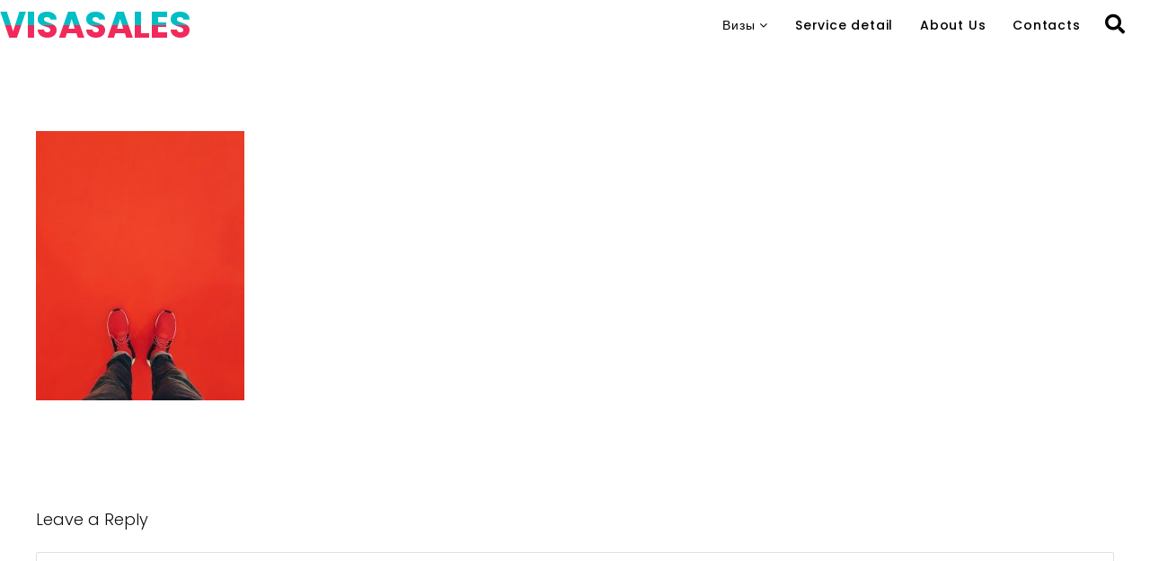

--- FILE ---
content_type: text/html; charset=UTF-8
request_url: https://visasales.ru/tourist-visa-uk/portfolio-05/
body_size: 26770
content:
<!DOCTYPE html>
<html lang="ru-RU"
	prefix="og: https://ogp.me/ns#" >
<head>
<meta charset="UTF-8">
<meta name="viewport" content="width=device-width, initial-scale=1">
<link rel="profile" href="https://gmpg.org/xfn/11" />
<link rel="pingback" href="https://visasales.ru/xmlrpc.php">

<title>portfolio-05 | VisaSales – Визы в Великобританию и Ирландию</title>

		<!-- All in One SEO 4.1.5.3 -->
		<meta name="robots" content="max-image-preview:large" />
		<meta property="og:locale" content="ru_RU" />
		<meta property="og:site_name" content="VisaSales – Визы в Великобританию и Ирландию |" />
		<meta property="og:type" content="article" />
		<meta property="og:title" content="portfolio-05 | VisaSales – Визы в Великобританию и Ирландию" />
		<meta property="article:published_time" content="2019-12-27T13:56:17+00:00" />
		<meta property="article:modified_time" content="2020-03-17T20:18:31+00:00" />
		<meta name="twitter:card" content="summary" />
		<meta name="twitter:domain" content="visasales.ru" />
		<meta name="twitter:title" content="portfolio-05 | VisaSales – Визы в Великобританию и Ирландию" />
		<script type="application/ld+json" class="aioseo-schema">
			{"@context":"https:\/\/schema.org","@graph":[{"@type":"WebSite","@id":"https:\/\/visasales.ru\/#website","url":"https:\/\/visasales.ru\/","name":"VisaSales \u2013 \u0412\u0438\u0437\u044b \u0432 \u0412\u0435\u043b\u0438\u043a\u043e\u0431\u0440\u0438\u0442\u0430\u043d\u0438\u044e \u0438 \u0418\u0440\u043b\u0430\u043d\u0434\u0438\u044e","inLanguage":"ru-RU","publisher":{"@id":"https:\/\/visasales.ru\/#organization"}},{"@type":"Organization","@id":"https:\/\/visasales.ru\/#organization","name":"VisaSales \u2013 \u0412\u0438\u0437\u044b \u0432 \u0412\u0435\u043b\u0438\u043a\u043e\u0431\u0440\u0438\u0442\u0430\u043d\u0438\u044e \u0438 \u0418\u0440\u043b\u0430\u043d\u0434\u0438\u044e","url":"https:\/\/visasales.ru\/"},{"@type":"BreadcrumbList","@id":"https:\/\/visasales.ru\/tourist-visa-uk\/portfolio-05\/#breadcrumblist","itemListElement":[{"@type":"ListItem","@id":"https:\/\/visasales.ru\/#listItem","position":1,"item":{"@type":"WebPage","@id":"https:\/\/visasales.ru\/","name":"\u0413\u043b\u0430\u0432\u043d\u0430\u044f","url":"https:\/\/visasales.ru\/"},"nextItem":"https:\/\/visasales.ru\/tourist-visa-uk\/portfolio-05\/#listItem"},{"@type":"ListItem","@id":"https:\/\/visasales.ru\/tourist-visa-uk\/portfolio-05\/#listItem","position":2,"item":{"@type":"WebPage","@id":"https:\/\/visasales.ru\/tourist-visa-uk\/portfolio-05\/","name":"portfolio-05","url":"https:\/\/visasales.ru\/tourist-visa-uk\/portfolio-05\/"},"previousItem":"https:\/\/visasales.ru\/#listItem"}]},{"@type":"Person","@id":"https:\/\/visasales.ru\/author\/visasales-ru\/#author","url":"https:\/\/visasales.ru\/author\/visasales-ru\/","name":"visasales.ru","image":{"@type":"ImageObject","@id":"https:\/\/visasales.ru\/tourist-visa-uk\/portfolio-05\/#authorImage","url":"https:\/\/secure.gravatar.com\/avatar\/e304680f199df449e2ecf642770139d5?s=96&d=mm&r=g","width":96,"height":96,"caption":"visasales.ru"}},{"@type":"ItemPage","@id":"https:\/\/visasales.ru\/tourist-visa-uk\/portfolio-05\/#itempage","url":"https:\/\/visasales.ru\/tourist-visa-uk\/portfolio-05\/","name":"portfolio-05 | VisaSales \u2013 \u0412\u0438\u0437\u044b \u0432 \u0412\u0435\u043b\u0438\u043a\u043e\u0431\u0440\u0438\u0442\u0430\u043d\u0438\u044e \u0438 \u0418\u0440\u043b\u0430\u043d\u0434\u0438\u044e","inLanguage":"ru-RU","isPartOf":{"@id":"https:\/\/visasales.ru\/#website"},"breadcrumb":{"@id":"https:\/\/visasales.ru\/tourist-visa-uk\/portfolio-05\/#breadcrumblist"},"datePublished":"2019-12-27T13:56:17+00:00","dateModified":"2020-03-17T20:18:31+00:00"}]}
		</script>
		<!-- All in One SEO -->

            <script type="text/javascript"> var epic_ajax_url = 'https://visasales.ru/?epic-ajax-request=epic-ne'; </script>
            <link rel='dns-prefetch' href='//s.w.org' />
<link rel="alternate" type="application/rss+xml" title=" VisaSales – Визы в Великобританию и Ирландию &raquo; Лента" href="https://visasales.ru/feed/" />
<link rel="alternate" type="application/rss+xml" title=" VisaSales – Визы в Великобританию и Ирландию &raquo; Лента комментариев" href="https://visasales.ru/comments/feed/" />
<link rel="alternate" type="application/rss+xml" title=" VisaSales – Визы в Великобританию и Ирландию &raquo; Лента комментариев к &laquo;portfolio-05&raquo;" href="https://visasales.ru/tourist-visa-uk/portfolio-05/feed/" />
		<script type="text/javascript">
			window._wpemojiSettings = {"baseUrl":"https:\/\/s.w.org\/images\/core\/emoji\/13.0.1\/72x72\/","ext":".png","svgUrl":"https:\/\/s.w.org\/images\/core\/emoji\/13.0.1\/svg\/","svgExt":".svg","source":{"concatemoji":"https:\/\/visasales.ru\/wp-includes\/js\/wp-emoji-release.min.js?ver=5.7.14"}};
			!function(e,a,t){var n,r,o,i=a.createElement("canvas"),p=i.getContext&&i.getContext("2d");function s(e,t){var a=String.fromCharCode;p.clearRect(0,0,i.width,i.height),p.fillText(a.apply(this,e),0,0);e=i.toDataURL();return p.clearRect(0,0,i.width,i.height),p.fillText(a.apply(this,t),0,0),e===i.toDataURL()}function c(e){var t=a.createElement("script");t.src=e,t.defer=t.type="text/javascript",a.getElementsByTagName("head")[0].appendChild(t)}for(o=Array("flag","emoji"),t.supports={everything:!0,everythingExceptFlag:!0},r=0;r<o.length;r++)t.supports[o[r]]=function(e){if(!p||!p.fillText)return!1;switch(p.textBaseline="top",p.font="600 32px Arial",e){case"flag":return s([127987,65039,8205,9895,65039],[127987,65039,8203,9895,65039])?!1:!s([55356,56826,55356,56819],[55356,56826,8203,55356,56819])&&!s([55356,57332,56128,56423,56128,56418,56128,56421,56128,56430,56128,56423,56128,56447],[55356,57332,8203,56128,56423,8203,56128,56418,8203,56128,56421,8203,56128,56430,8203,56128,56423,8203,56128,56447]);case"emoji":return!s([55357,56424,8205,55356,57212],[55357,56424,8203,55356,57212])}return!1}(o[r]),t.supports.everything=t.supports.everything&&t.supports[o[r]],"flag"!==o[r]&&(t.supports.everythingExceptFlag=t.supports.everythingExceptFlag&&t.supports[o[r]]);t.supports.everythingExceptFlag=t.supports.everythingExceptFlag&&!t.supports.flag,t.DOMReady=!1,t.readyCallback=function(){t.DOMReady=!0},t.supports.everything||(n=function(){t.readyCallback()},a.addEventListener?(a.addEventListener("DOMContentLoaded",n,!1),e.addEventListener("load",n,!1)):(e.attachEvent("onload",n),a.attachEvent("onreadystatechange",function(){"complete"===a.readyState&&t.readyCallback()})),(n=t.source||{}).concatemoji?c(n.concatemoji):n.wpemoji&&n.twemoji&&(c(n.twemoji),c(n.wpemoji)))}(window,document,window._wpemojiSettings);
		</script>
		<style type="text/css">
img.wp-smiley,
img.emoji {
	display: inline !important;
	border: none !important;
	box-shadow: none !important;
	height: 1em !important;
	width: 1em !important;
	margin: 0 .07em !important;
	vertical-align: -0.1em !important;
	background: none !important;
	padding: 0 !important;
}
</style>
	<link rel='stylesheet' id='ekit-mini-cart-css'  href='https://visasales.ru/wp-content/plugins/elementskit/widgets/woo-mini-cart/assets/css/mini-cart.css?ver=1.2.1' type='text/css' media='all' />
<link rel='stylesheet' id='wp-block-library-css'  href='https://visasales.ru/wp-includes/css/dist/block-library/style.min.css?ver=5.7.14' type='text/css' media='all' />
<link rel='stylesheet' id='contact-form-7-css'  href='https://visasales.ru/wp-content/plugins/contact-form-7/includes/css/styles.css?ver=5.4.1' type='text/css' media='all' />
<link rel='stylesheet' id='font-awesome-css'  href='https://visasales.ru/wp-content/plugins/elementor/assets/lib/font-awesome/css/font-awesome.min.css?ver=4.7.0' type='text/css' media='all' />
<link rel='stylesheet' id='uikit-css'  href='https://visasales.ru/wp-content/plugins/nexxt-elements/assets/css/uikit.min.css?ver=1.0.0' type='text/css' media='all' />
<link rel='stylesheet' id='pixe-main-style-css'  href='https://visasales.ru/wp-content/themes/Nexxt/style.css?ver=5.7.14' type='text/css' media='all' />
<link rel='stylesheet' id='happy-icons-css'  href='https://visasales.ru/wp-content/plugins/happy-elementor-addons/assets/fonts/style.min.css?ver=2.25.0' type='text/css' media='all' />
<link rel='stylesheet' id='elementor-frontend-css'  href='https://visasales.ru/wp-content/plugins/elementor/assets/css/frontend.min.css?ver=2.9.13' type='text/css' media='all' />
<style id='elementor-frontend-inline-css' type='text/css'>
.elementor-67 .elementor-element.elementor-element-db1bfb7 > .elementor-container{min-height:50px;}.elementor-67 .elementor-element.elementor-element-db1bfb7:not(.elementor-motion-effects-element-type-background), .elementor-67 .elementor-element.elementor-element-db1bfb7 > .elementor-motion-effects-container > .elementor-motion-effects-layer{background-color:rgba(255,255,255,0.23);}.elementor-67 .elementor-element.elementor-element-db1bfb7{transition:background 0.3s, border 0.3s, border-radius 0.3s, box-shadow 0.3s;z-index:99;}.elementor-67 .elementor-element.elementor-element-db1bfb7 > .elementor-background-overlay{transition:background 0.3s, border-radius 0.3s, opacity 0.3s;}.elementor-67 .elementor-element.elementor-element-e19c817{text-align:left;}.elementor-67 .elementor-element.elementor-element-e19c817 .ha-gradient-heading{color:#00bec5;-webkit-background-clip:text;-webkit-text-fill-color:transparent;background-color:transparent;background-image:linear-gradient(180deg, #00bec5 50%, #f2295b 50%);font-family:"Poppins", Sans-serif;font-size:40px;font-weight:700;}.elementor-bc-flex-widget .elementor-67 .elementor-element.elementor-element-71de9e4.elementor-column .elementor-column-wrap{align-items:center;}.elementor-67 .elementor-element.elementor-element-71de9e4.elementor-column.elementor-element[data-element_type="column"] > .elementor-column-wrap.elementor-element-populated > .elementor-widget-wrap{align-content:center;align-items:center;}.elementor-67 .elementor-element.elementor-element-71de9e4.elementor-column > .elementor-column-wrap > .elementor-widget-wrap{justify-content:center;}.elementor-67 .elementor-element.elementor-element-bda77b5 .pr-main-menu > .menu-item > a{padding:10px 0px 10px 0px;color:#000000;background-color:rgba(255,255,255,0);}.elementor-67 .elementor-element.elementor-element-bda77b5 .pr-main-menu > .menu-item:not(:last-child){margin-right:25px;}.elementor-67 .elementor-element.elementor-element-bda77b5 .pr_nav_anime_br .pr-main-menu > .menu-item:hover > a:before ,
					 .elementor-67 .elementor-element.elementor-element-bda77b5 .pr_nav_anime_br .pr-main-menu > .menu-item.uk-active > a:before,
					 .elementor-67 .elementor-element.elementor-element-bda77b5 .pr_nav_anime_br .pr-main-menu > .menu-item.current-menu-item > a:before{background-color:#000000;}.elementor-67 .elementor-element.elementor-element-bda77b5 .pr_nav_anime_br .pr-main-menu > .menu-item > a:before{height:2px;}.elementor-67 .elementor-element.elementor-element-bda77b5 .pr_nav_anime_br .pr-main-menu > .menu-item:hover > a:before ,
					 .elementor-67 .elementor-element.elementor-element-bda77b5 .pr_nav_anime_br .pr-main-menu > .menu-item.current-menu-item > a:before{width:30px;}.elementor-67 .elementor-element.elementor-element-bda77b5 .pr-main-menu > .menu-item > a:hover{color:#ee3364;}.elementor-67 .elementor-element.elementor-element-bda77b5 .pr-main-menu .current-menu-item > a, .pr-main-menu .current_page_item > a{color:#ee3364;}.elementor-67 .elementor-element.elementor-element-bda77b5 .pr-nav-primary .pr-main-menu{font-family:"Poppins", Sans-serif;font-size:14px;font-weight:500;letter-spacing:0.8px;}.elementor-67 .elementor-element.elementor-element-bda77b5 .pr-main-menu .sub-menu{background-color:#000000;}.elementor-67 .elementor-element.elementor-element-bda77b5 .sub-menu{margin-top:10px;}.elementor-67 .elementor-element.elementor-element-bda77b5 .pr-main-menu .sub-menu .sub-menu{left:-200px;}.elementor-67 .elementor-element.elementor-element-bda77b5 .pr-main-menu .sub-menu .menu-item a{color:#ffffff;font-family:"Poppins", Sans-serif;font-size:14px;font-weight:500;letter-spacing:0.8px;}.elementor-67 .elementor-element.elementor-element-bda77b5 .pr-main-menu .sub-menu .menu-item a:hover{color:#e9204F;}.elementor-67 .elementor-element.elementor-element-bda77b5 > .elementor-widget-container{margin:0px 0px 0px 0px;padding:0px 0px 0px 0px;}.elementor-67 .elementor-element.elementor-element-879cc67 .pr-search-icon-wrapper{text-align:center;}.elementor-67 .elementor-element.elementor-element-879cc67 .search-icon{font-size:22px;color:#000000;padding:16px 0px 0px 0px;border-radius:0px 0px 0px 0px;}.elementor-67 .elementor-element.elementor-element-879cc67 .search-overlay{background-color:rgba(0,0,0,0.94);}.elementor-67 .elementor-element.elementor-element-879cc67 .search-box{color:#eee;}.elementor-67 .elementor-element.elementor-element-879cc67 .fullscreen-search-icon{color:#eee;}.elementor-67 .elementor-element.elementor-element-879cc67 .search-close{color:#eee;}.elementor-67 .elementor-element.elementor-element-879cc67 .search-box:focus{border-color:rgba(0, 0, 0, .94);}.elementor-67 .elementor-element.elementor-element-879cc67 > .elementor-widget-container{margin:0px 0px 0px 0px;padding:0px 0px 0px 0px;}@media(min-width:768px){.elementor-67 .elementor-element.elementor-element-71de9e4{width:60.625%;}.elementor-67 .elementor-element.elementor-element-e936120{width:6.039%;}}@media(max-width:767px){.elementor-67 .elementor-element.elementor-element-e19c817{text-align:left;}}
.ha-css-transform-yes{-webkit-transition-duration:var(--ha-tfx-transition-duration,.2s);transition-duration:var(--ha-tfx-transition-duration,.2s);-webkit-transition-property:-webkit-transform;transition-property:transform;transition-property:transform,-webkit-transform;-webkit-transform:translate(var(--ha-tfx-translate-x,0),var(--ha-tfx-translate-y,0)) scale(var(--ha-tfx-scale-x,1),var(--ha-tfx-scale-y,1)) skew(var(--ha-tfx-skew-x,0),var(--ha-tfx-skew-y,0)) rotateX(var(--ha-tfx-rotate-x,0)) rotateY(var(--ha-tfx-rotate-y,0)) rotateZ(var(--ha-tfx-rotate-z,0));transform:translate(var(--ha-tfx-translate-x,0),var(--ha-tfx-translate-y,0)) scale(var(--ha-tfx-scale-x,1),var(--ha-tfx-scale-y,1)) skew(var(--ha-tfx-skew-x,0),var(--ha-tfx-skew-y,0)) rotateX(var(--ha-tfx-rotate-x,0)) rotateY(var(--ha-tfx-rotate-y,0)) rotateZ(var(--ha-tfx-rotate-z,0))}.ha-css-transform-yes:hover{-webkit-transform:translate(var(--ha-tfx-translate-x-hover,var(--ha-tfx-translate-x,0)),var(--ha-tfx-translate-y-hover,var(--ha-tfx-translate-y,0))) scale(var(--ha-tfx-scale-x-hover,var(--ha-tfx-scale-x,1)),var(--ha-tfx-scale-y-hover,var(--ha-tfx-scale-y,1))) skew(var(--ha-tfx-skew-x-hover,var(--ha-tfx-skew-x,0)),var(--ha-tfx-skew-y-hover,var(--ha-tfx-skew-y,0))) rotateX(var(--ha-tfx-rotate-x-hover,var(--ha-tfx-rotate-x,0))) rotateY(var(--ha-tfx-rotate-y-hover,var(--ha-tfx-rotate-y,0))) rotateZ(var(--ha-tfx-rotate-z-hover,var(--ha-tfx-rotate-z,0)));transform:translate(var(--ha-tfx-translate-x-hover,var(--ha-tfx-translate-x,0)),var(--ha-tfx-translate-y-hover,var(--ha-tfx-translate-y,0))) scale(var(--ha-tfx-scale-x-hover,var(--ha-tfx-scale-x,1)),var(--ha-tfx-scale-y-hover,var(--ha-tfx-scale-y,1))) skew(var(--ha-tfx-skew-x-hover,var(--ha-tfx-skew-x,0)),var(--ha-tfx-skew-y-hover,var(--ha-tfx-skew-y,0))) rotateX(var(--ha-tfx-rotate-x-hover,var(--ha-tfx-rotate-x,0))) rotateY(var(--ha-tfx-rotate-y-hover,var(--ha-tfx-rotate-y,0))) rotateZ(var(--ha-tfx-rotate-z-hover,var(--ha-tfx-rotate-z,0)))}.happy-addon>.elementor-widget-container{word-wrap:break-word;overflow-wrap:break-word;box-sizing:border-box}.happy-addon>.elementor-widget-container *{box-sizing:border-box}.happy-addon p:empty{display:none}.happy-addon .elementor-inline-editing{min-height:auto!important}.happy-addon-pro img{max-width:100%;height:auto;object-fit:cover}.ha-screen-reader-text{position:absolute;overflow:hidden;clip:rect(1px,1px,1px,1px);margin:-1px;padding:0;width:1px;height:1px;border:0;word-wrap:normal!important;-webkit-clip-path:inset(50%);clip-path:inset(50%)}.ha-has-bg-overlay>.elementor-widget-container{position:relative;z-index:1}.ha-has-bg-overlay>.elementor-widget-container:before{position:absolute;top:0;left:0;z-index:-1;width:100%;height:100%;content:""}.ha-popup--is-enabled .ha-js-popup,.ha-popup--is-enabled .ha-js-popup img{cursor:-webkit-zoom-in!important;cursor:zoom-in!important}.mfp-wrap .mfp-arrow,.mfp-wrap .mfp-close{background-color:transparent}.mfp-wrap .mfp-arrow:focus,.mfp-wrap .mfp-close:focus{outline-width:thin}
</style>
<link rel='stylesheet' id='happy-elementor-addons-67-css'  href='https://visasales.ru/wp-content/uploads/happyaddons/css/ha-67.css?ver=2.25.0.1584476311' type='text/css' media='all' />
<link rel='stylesheet' id='elementskit-framework-css-frontend-css'  href='https://visasales.ru/wp-content/plugins/elementskit/libs/framework/assets/css/frontend-style.css?ver=5.7.14' type='text/css' media='all' />
<link rel='stylesheet' id='elementskit-parallax-style-css'  href='https://visasales.ru/wp-content/plugins/elementskit/modules/parallax/assets/css/style.css?ver=1.2.1' type='text/css' media='all' />
<link rel='stylesheet' id='cf7ic_style-css'  href='https://visasales.ru/wp-content/plugins/contact-form-7-image-captcha/style.css?ver=3.2.2' type='text/css' media='all' />
<link rel='stylesheet' id='popup-maker-site-css'  href='//visasales.ru/wp-content/uploads/pum/pum-site-styles.css?generated=1624185658&#038;ver=1.16.1' type='text/css' media='all' />
<link rel='stylesheet' id='epic-icon-css'  href='https://visasales.ru/wp-content/plugins/epic-news-element/assets/fonts/jegicon/jegicon.css?ver=5.7.14' type='text/css' media='all' />
<link rel='stylesheet' id='epic-style-css'  href='https://visasales.ru/wp-content/plugins/epic-news-element/assets/css/style.min.css?ver=5.7.14' type='text/css' media='all' />
<link rel='stylesheet' id='elementskit-vendors-css'  href='https://visasales.ru/wp-content/plugins/elementskit/widgets/init/assets/css/vendors.css?ver=1.2.1' type='text/css' media='all' />
<link rel='stylesheet' id='elementskit-style-css'  href='https://visasales.ru/wp-content/plugins/elementskit/widgets/init/assets/css/style.css?ver=1.2.1' type='text/css' media='all' />
<link rel='stylesheet' id='elementskit-responsive-css'  href='https://visasales.ru/wp-content/plugins/elementskit/widgets/init/assets/css/responsive.css?ver=1.2.1' type='text/css' media='all' />
<link rel='stylesheet' id='kirki-styles-circle-css'  href='https://visasales.ru/wp-content/plugins/nexxt-core/plugins/customizer/assets/css/kirki-styles.css?ver=3.0.35.3' type='text/css' media='all' />
<style id='kirki-styles-circle-inline-css' type='text/css'>
.blog-entry-title.entry-title a:hover,.breadcrumbs a,.comment-list .reply a:hover,.custom-pagination .page-numbers.current,.nav-links a:hover,.single-post .post-enty-meta .tags a:hover,.single-post-content .post-enty-meta strong,.woocommerce .star-rating,.woocommerce div.product .woocommerce-tabs ul.tabs li.active a,.woocommerce li.product .price a:hover,a.loadMore:hover,a.loadMore:hover .text{color:#e9204f;}#respond #submit,#respond input#submit:hover,.custom-pagination .page-numbers.current,.page-numbers:hover,a.loadMore,a.loadMore:hover,h5,input[type="reset"],input[type="submit"]{border-color:#e9204f;}#respond #submit:hover,.pixe-split-pages>span,.woocommerce #respond input#submit,.woocommerce #respond input#submit.alt,.woocommerce #respond input#submit:hover,.woocommerce .added_to_cart,.woocommerce a.button,.woocommerce a.button.alt,.woocommerce a.button.alt:hover,.woocommerce a.button:hover,.woocommerce button.button,.woocommerce button.button.alt,.woocommerce button.button.alt:hover,.woocommerce button.button:hover,.woocommerce input.button,.woocommerce input.button.alt,.woocommerce input.button.alt:hover,.woocommerce input.button:hover,.woocommerce span.onsale,.woocommerce ul.products li.product .onsale,body #loader .loading .progress .bar-loading,input[type="reset"]:hover,input[type="submit"]:hover{background-color:#e9204f;}.spinner:after{border-top-color:#e9204f;}body{background-color:#ffffff;}.post-enty-meta .tags a,.woocommerce div.product p.price,.woocommerce div.product span.price,.woocommerce ul.products li.product .price,body{color:#747474;}#respond #submit,.blog-entry-title.entry-title a,.comment-list .author a,.comment-list .reply a,.custom-pagination .page-numbers,.form-row label,.meta-share a,.nav-links a,.site-title a,.woocommerce .cart_item .product-name a,.woocommerce .woocommerce-MyAccount-navigation-link.is-active a,.woocommerce div.product .woocommerce-tabs ul.tabs li a,.woocommerce div.product p.price ins,.woocommerce div.product span.price ins,.woocommerce ul.products li.product .price ins,a.loadMore .text,blockquote>p,h1,h2,h3,h3.entry-title,h4,h5,input[type="reset"],input[type="submit"],strong{color:#101010;}a{color:#101010;}a:hover{color:#e9204f;}.pixe_header_holder .pr-site-branding, .pixe_header_holder .header-wrap .branding{max-width:120px;}.mobile-logo, .page-mobile-menu-logo >a{max-width:110px;}.mobile-logo .site-title a{font-size:10px;}#mobile-header{background-color:#ffffff;}#mobile-header .toggle-icon i,.mobile-logo .site-title a{color:#101010;}.uk-offcanvas-bar{background-color:#000000;}.pr__mobile__nav .menu ul li a,.pr__mobile__nav .ul-menu li.menu-item-has-children>a:after,button.uk-offcanvas-close.uk-close.uk-icon{color:#ffffff;}.pr__mobile__nav .menu ul li a:focus,.pr__mobile__nav .menu ul li a:hover{color:#ee3364;}body,input,select,textarea{font-family:Poppins, Helvetica, Arial, sans-serif;font-size:17px;font-weight:400;line-height:1.5;}.read-more a,.single-post-heade-content .entry-title,blockquote>p,h1,h2,h3,h4,h5,h6{font-family:Poppins, Helvetica, Arial, sans-serif;font-weight:300;letter-spacing:0px;}h1{font-size:42px;}h2{font-size:28px;}h3{font-size:22px;}h4{font-size:18px;}h5{font-size:14px;}h6{font-size:12px;}.blog-entry-title.entry-title{font-size:22px;}.pixe-single-post-header-full:before{background:rgba(0, 0, 0, 0.5);}.pixe-single-post-header-full{padding-top:80px;padding-bottom:80px;}.single-post-heade-content .entry-title{color:#ffffff;font-size:50px;}.single-post-heade-content .category,.single-post-heade-content .category a{color:#ffffff;}.single-post-heade-content .category a{font-size:14px;}
</style>
<link rel='stylesheet' id='google-fonts-1-css'  href='https://fonts.googleapis.com/css?family=Poppins%3A100%2C100italic%2C200%2C200italic%2C300%2C300italic%2C400%2C400italic%2C500%2C500italic%2C600%2C600italic%2C700%2C700italic%2C800%2C800italic%2C900%2C900italic&#038;subset=cyrillic&#038;ver=5.7.14' type='text/css' media='all' />
<script type='text/javascript' src='https://visasales.ru/wp-includes/js/jquery/jquery.min.js?ver=3.5.1' id='jquery-core-js'></script>
<script type='text/javascript' src='https://visasales.ru/wp-includes/js/jquery/jquery-migrate.min.js?ver=3.3.2' id='jquery-migrate-js'></script>
<script type='text/javascript' src='https://visasales.ru/wp-content/plugins/elementskit/libs/framework/assets/js/frontend-script.js?ver=1' id='elementskit-framework-js-frontend-js'></script>
<script type='text/javascript' id='elementskit-framework-js-frontend-js-after'>
        //console.log(window.elementskit);

		var elementskit = {
            resturl: 'https://visasales.ru/wp-json/elementskit/v1/',
        }

        //console.log(window.elementskit);
		
</script>
<script type='text/javascript' src='https://visasales.ru/wp-content/plugins/elementskit/modules/parallax/assets/js/jarallax.js?ver=1.2.1' id='jarallax-js'></script>
<link rel="https://api.w.org/" href="https://visasales.ru/wp-json/" /><link rel="alternate" type="application/json" href="https://visasales.ru/wp-json/wp/v2/media/964" /><link rel="EditURI" type="application/rsd+xml" title="RSD" href="https://visasales.ru/xmlrpc.php?rsd" />
<link rel="wlwmanifest" type="application/wlwmanifest+xml" href="https://visasales.ru/wp-includes/wlwmanifest.xml" /> 
<meta name="generator" content="WordPress 5.7.14" />
<link rel='shortlink' href='https://visasales.ru/?p=964' />
<link rel="alternate" type="application/json+oembed" href="https://visasales.ru/wp-json/oembed/1.0/embed?url=https%3A%2F%2Fvisasales.ru%2Ftourist-visa-uk%2Fportfolio-05%2F" />
<link rel="alternate" type="text/xml+oembed" href="https://visasales.ru/wp-json/oembed/1.0/embed?url=https%3A%2F%2Fvisasales.ru%2Ftourist-visa-uk%2Fportfolio-05%2F&#038;format=xml" />

			<script type="text/javascript">
				var elementskit_section_parallax_data = {};
				var elementskit_module_parallax_url = "https://visasales.ru/wp-content/plugins/elementskit/modules/parallax/"
			</script>
		
<!-- Facebook Pixel Code -->
<script type='text/javascript'>
!function(f,b,e,v,n,t,s){if(f.fbq)return;n=f.fbq=function(){n.callMethod?
n.callMethod.apply(n,arguments):n.queue.push(arguments)};if(!f._fbq)f._fbq=n;
n.push=n;n.loaded=!0;n.version='2.0';n.queue=[];t=b.createElement(e);t.async=!0;
t.src=v;s=b.getElementsByTagName(e)[0];s.parentNode.insertBefore(t,s)}(window,
document,'script','https://connect.facebook.net/en_US/fbevents.js');
</script>
<!-- End Facebook Pixel Code -->
<script type='text/javascript'>
  fbq('init', '578753635899496', {}, {
    "agent": "wordpress-5.7.14-3.0.5"
});
</script><script type='text/javascript'>
  fbq('track', 'PageView', []);
</script>
<!-- Facebook Pixel Code -->
<noscript>
<img height="1" width="1" style="display:none" alt="fbpx"
src="https://www.facebook.com/tr?id=578753635899496&ev=PageView&noscript=1" />
</noscript>
<!-- End Facebook Pixel Code -->
<style type="text/css">.recentcomments a{display:inline !important;padding:0 !important;margin:0 !important;}</style><link rel="icon" href="https://visasales.ru/wp-content/uploads/2020/03/favicon.ico" sizes="32x32" />
<link rel="icon" href="https://visasales.ru/wp-content/uploads/2020/03/favicon.ico" sizes="192x192" />
<link rel="apple-touch-icon" href="https://visasales.ru/wp-content/uploads/2020/03/favicon.ico" />
<meta name="msapplication-TileImage" content="https://visasales.ru/wp-content/uploads/2020/03/favicon.ico" />
<style id="jeg_dynamic_css" type="text/css" data-type="jeg_custom-css"></style>		<style type="text/css" id="wp-custom-css">
			
								</style>
		</head>

<body class="attachment attachment-template-default attachmentid-964 attachment-jpeg elementor-default">
<div id="site-wrapper" class="site wide">

	

	<header id="masthead" class="site-header" itemscope="itemscope" itemtype="https://schema.org/WPHeader">
		<div class="pixe_header_holder">
			
<div class="pixe_header_holder">
    		<div data-elementor-type="wp-post" data-elementor-id="67" class="elementor elementor-67" data-elementor-settings="[]">
			<div class="elementor-inner">
				<div class="elementor-section-wrap">
							<section class="elementor-element elementor-element-db1bfb7 elementor-section-stretched elementor-section-height-min-height elementor-section-full_width elementor-section-height-default elementor-section-items-middle elementor-section elementor-top-section" data-id="db1bfb7" data-element_type="section" data-settings="{&quot;stretch_section&quot;:&quot;section-stretched&quot;,&quot;background_background&quot;:&quot;classic&quot;,&quot;_ha_eqh_enable&quot;:false}">
						<div class="elementor-container elementor-column-gap-no">
				<div class="elementor-row">
				<div class="elementor-element elementor-element-221801f elementor-column elementor-col-33 elementor-top-column" data-id="221801f" data-element_type="column">
			<div class="elementor-column-wrap  elementor-element-populated">
					<div class="elementor-widget-wrap">
				<div class="elementor-element elementor-element-e19c817 elementor-widget elementor-widget-ha-gradient-heading happy-addon ha-gradient-heading" data-id="e19c817" data-element_type="widget" data-settings="{&quot;ekit_we_effect_on&quot;:&quot;none&quot;}" data-widget_type="ha-gradient-heading.default">
				<div class="elementor-widget-container">
			<h3 class="ha-gradient-heading"><a href="/">VISASALES</a></h3>		</div>
				</div>
						</div>
			</div>
		</div>
				<div class="elementor-element elementor-element-71de9e4 elementor-column elementor-col-33 elementor-top-column" data-id="71de9e4" data-element_type="column">
			<div class="elementor-column-wrap  elementor-element-populated">
					<div class="elementor-widget-wrap">
				<div class="elementor-element elementor-element-bda77b5 elementor-align-right elementor-widget elementor-widget-pr-nav" data-id="bda77b5" data-element_type="widget" data-settings="{&quot;ekit_we_effect_on&quot;:&quot;none&quot;}" data-widget_type="pr-nav.default">
				<div class="elementor-widget-container">
					<div class="pr-primary-navigation pr_nav_anime_br">
			<nav itemtype="http://schema.org/SiteNavigationElement" itemscope="itemscope" class="pr-nav-primary" aria-label="Elementor Menu">
				<ul data-uk-scrollspy-nav="closest: li; scroll: false" class="pr-main-menu" id="menu-main-menu"><li id="menu-item-167" class="menu-item menu-item-type-custom menu-item-object-custom menu-item-has-children menu-item-167"><a href="#">Визы</a>
<ul class="sub-menu">
	<li id="menu-item-1095" class="menu-item menu-item-type-post_type menu-item-object-page menu-item-1095"><a href="https://visasales.ru/tourist-visa-uk/">Туристическая</a></li>
	<li id="menu-item-165" class="menu-item menu-item-type-post_type menu-item-object-page menu-item-165"><a href="https://visasales.ru/family-visa-uk/">Семейная/гостевая</a></li>
	<li id="menu-item-169" class="menu-item menu-item-type-post_type menu-item-object-page menu-item-169"><a href="https://visasales.ru/child-visa-uk/">Детская</a></li>
	<li id="menu-item-768" class="menu-item menu-item-type-post_type menu-item-object-page menu-item-768"><a href="https://visasales.ru/short-term-visa-uk/">Short Term Study</a></li>
	<li id="menu-item-153" class="menu-item menu-item-type-post_type menu-item-object-page menu-item-153"><a href="https://visasales.ru/tier-visa-uk/">Student</a></li>
	<li id="menu-item-159" class="menu-item menu-item-type-post_type menu-item-object-page menu-item-159"><a href="https://visasales.ru/business-visa-uk/">Бизнес/деловая</a></li>
	<li id="menu-item-172" class="menu-item menu-item-type-post_type menu-item-object-page menu-item-172"><a href="https://visasales.ru/work-visa-uk/">Рабочая</a></li>
	<li id="menu-item-1648" class="menu-item menu-item-type-post_type menu-item-object-page menu-item-1648"><a href="https://visasales.ru/spouse-visa-uk/">Виза жены</a></li>
</ul>
</li>
<li id="menu-item-1651" class="menu-item menu-item-type-post_type menu-item-object-page menu-item-1651"><a href="https://visasales.ru/service/">Service detail</a></li>
<li id="menu-item-1649" class="menu-item menu-item-type-post_type menu-item-object-page menu-item-1649"><a href="https://visasales.ru/about-us/">About Us</a></li>
<li id="menu-item-1650" class="menu-item menu-item-type-post_type menu-item-object-page menu-item-1650"><a href="https://visasales.ru/contact/">Contacts</a></li>
</ul>			</nav>
		</div>
			</div>
				</div>
						</div>
			</div>
		</div>
				<div class="elementor-element elementor-element-e936120 elementor-column elementor-col-33 elementor-top-column" data-id="e936120" data-element_type="column">
			<div class="elementor-column-wrap  elementor-element-populated">
					<div class="elementor-widget-wrap">
				<div class="elementor-element elementor-element-879cc67 elementor-widget elementor-widget-pr-search-box" data-id="879cc67" data-element_type="widget" data-settings="{&quot;ekit_we_effect_on&quot;:&quot;none&quot;}" data-widget_type="pr-search-box.default">
				<div class="elementor-widget-container">
					<div class="pr-search-icon-wrapper">
		<div id="search-icon-879cc67" class="search-icon">
				<i class="fa fa-search"></i>
			</div>
		</div>
		<div id="search-overlay-879cc67" class="search-overlay">
			<span class="search-close"></span>
			<form method="get" class="fullscreen-searchform" action="https://visasales.ru/">
				<input class="search-box" name="s" placeholder="Search...">
				<i class="fa fa-search fullscreen-search-icon"></i>
			</form>
		</div>

<script type="text/javascript">

  jQuery(document).ready(function($) {

	$(document).ready(function() {
		var search_icon = $("#search-icon-879cc67");
		search_icon.on('click', function() {
		   $('#search-overlay-879cc67').addClass('open');
		});

		$('.search-close').on('click', function() {
		  $('#search-overlay-879cc67').removeClass('open');
		});
	  });

  });
</script>
				</div>
				</div>
						</div>
			</div>
		</div>
						</div>
			</div>
		</section>
						</div>
			</div>
		</div>
		</div>
		</div>
	    	</header>
<header id="mobile-header" class="uk-hidden@l"
>
    <div class="page-mobile-header">
        <div class="uk-container">
            <div class="inner">
                <div class="uk-width-1-1">
                    <div class="header-wrap">
                        <div class="branding">
                            <div class="mobile-logo">
                                                                    <a href="https://visasales.ru/" rel="home">
                                            <img src="https://visasales.ru/wp-content/uploads/2020/05/2020-05-20_00-29-14-removebg-preview.png" alt=" VisaSales – Визы в Великобританию и Ирландию" />
                                        </a>
                                                                </div>
                        </div>
                        <div class="header-right">
                                                            <div class="toggle-icon" data-uk-toggle="target: #navbar-mobile">
                                    <i></i>
                                </div>
                                                    </div>
                    </div>
                </div>
            </div><!-- .row END -->
        </div><!-- .container END -->
    </div>
</header><!-- End header section -->
<!-- <div class="mobile-navigation-overlay"></div> -->
<div class="pr__mobile__nav" id="navbar-mobile" data-uk-offcanvas="overlay: true; flip:true; mode:none;">
    <div class="uk-offcanvas-bar">

        <a class="uk-offcanvas-close" data-uk-close="ratio: 2;"></a>
        <nav class="menu" data-uk-scrollspy-nav="offset: 0; closest: li; scroll: false">
        <ul data-uk-scrollspy="target: > li; cls:uk-animation-slide-right; delay: 100; repeat: true;" class="ul-menu" id="menu-main-menu-1"><li class="menu-item menu-item-type-custom menu-item-object-custom menu-item-has-children menu-item-167"><a href="#">Визы</a>
<ul class="sub-menu">
	<li class="menu-item menu-item-type-post_type menu-item-object-page menu-item-1095"><a href="https://visasales.ru/tourist-visa-uk/">Туристическая</a></li>
	<li class="menu-item menu-item-type-post_type menu-item-object-page menu-item-165"><a href="https://visasales.ru/family-visa-uk/">Семейная/гостевая</a></li>
	<li class="menu-item menu-item-type-post_type menu-item-object-page menu-item-169"><a href="https://visasales.ru/child-visa-uk/">Детская</a></li>
	<li class="menu-item menu-item-type-post_type menu-item-object-page menu-item-768"><a href="https://visasales.ru/short-term-visa-uk/">Short Term Study</a></li>
	<li class="menu-item menu-item-type-post_type menu-item-object-page menu-item-153"><a href="https://visasales.ru/tier-visa-uk/">Student</a></li>
	<li class="menu-item menu-item-type-post_type menu-item-object-page menu-item-159"><a href="https://visasales.ru/business-visa-uk/">Бизнес/деловая</a></li>
	<li class="menu-item menu-item-type-post_type menu-item-object-page menu-item-172"><a href="https://visasales.ru/work-visa-uk/">Рабочая</a></li>
	<li class="menu-item menu-item-type-post_type menu-item-object-page menu-item-1648"><a href="https://visasales.ru/spouse-visa-uk/">Виза жены</a></li>
</ul>
</li>
<li class="menu-item menu-item-type-post_type menu-item-object-page menu-item-1651"><a href="https://visasales.ru/service/">Service detail</a></li>
<li class="menu-item menu-item-type-post_type menu-item-object-page menu-item-1649"><a href="https://visasales.ru/about-us/">About Us</a></li>
<li class="menu-item menu-item-type-post_type menu-item-object-page menu-item-1650"><a href="https://visasales.ru/contact/">Contacts</a></li>
</ul>        </nav>

    </div><!-- Off Canvas Bar End -->
</div><!-- Mobile Nav End -->

	<div id="content" class="site-content">

    
	<div id="primary" class="uk-container ">
        <div class="page-row uk-grid-large uk-flex" data-uk-grid>

            <main id="main" class="uk-width-1-1" role="main">

                
<article id="post-964" class="post-964 attachment type-attachment status-inherit hentry">
	<div class="entry-content">
		<p class="attachment"><a href='https://visasales.ru/wp-content/uploads/2019/12/portfolio-05.jpg'><img width="232" height="300" src="https://visasales.ru/wp-content/uploads/2019/12/portfolio-05-232x300.jpg" class="attachment-medium size-medium" alt="" loading="lazy" srcset="https://visasales.ru/wp-content/uploads/2019/12/portfolio-05-232x300.jpg 232w, https://visasales.ru/wp-content/uploads/2019/12/portfolio-05-793x1024.jpg 793w, https://visasales.ru/wp-content/uploads/2019/12/portfolio-05-768x992.jpg 768w, https://visasales.ru/wp-content/uploads/2019/12/portfolio-05-569x735.jpg 569w, https://visasales.ru/wp-content/uploads/2019/12/portfolio-05-750x969.jpg 750w, https://visasales.ru/wp-content/uploads/2019/12/portfolio-05.jpg 836w" sizes="(max-width: 232px) 100vw, 232px" /></a></p>
	</div>
</article><!-- #post-## -->
                        <div class="post-comment-warp">
                            <div class="uk-width-1-1">
                                

<section id="comments" class="post-comments">

	
	
			<div id="respond" class="comment-respond">
		<h3 id="reply-title" class="comment-reply-title">Leave a Reply <small><a rel="nofollow" id="cancel-comment-reply-link" href="/tourist-visa-uk/portfolio-05/#respond" style="display:none;">Cancel Reply</a></small></h3><form action="https://visasales.ru/wp-comments-post.php" method="post" id="commentform" class="comment-form" novalidate><p class="comment-form-comment"><textarea id="comment" name="comment" cols="45" rows="8" aria-required="true"></textarea></p><p class="comment-form-author"><input id="author" placeholder="Name" name="author" type="text" value="" size="30" /></p>
<p class="comment-form-email"><input id="email" placeholder="Email" name="email" type="text" value="" size="30" /></p>
<p class="comment-form-url"><input id="url" placeholder="Website" name="url" type="text" value="" size="30" /></p>
<p class="comment-form-cookies-consent"><input id="wp-comment-cookies-consent" name="wp-comment-cookies-consent" type="checkbox" value="yes" /> <label for="wp-comment-cookies-consent">Сохранить моё имя, email и адрес сайта в этом браузере для последующих моих комментариев.</label></p>
<p class="form-submit"><input name="submit" type="submit" id="submit" class="submit" value="Post Comment" /> <input type='hidden' name='comment_post_ID' value='964' id='comment_post_ID' />
<input type='hidden' name='comment_parent' id='comment_parent' value='0' />
</p><p style="display: none;"><input type="hidden" id="akismet_comment_nonce" name="akismet_comment_nonce" value="e29e3be7ad" /></p><p style="display: none !important;"><label>&#916;<textarea name="ak_hp_textarea" cols="45" rows="8" maxlength="100"></textarea></label><input type="hidden" id="ak_js" name="ak_js" value="164"/><script>document.getElementById( "ak_js" ).setAttribute( "value", ( new Date() ).getTime() );</script></p></form>	</div><!-- #respond -->
	
</section><!-- .comments-area -->
                            </div>
                        </div>
                
            </main>

            
        </div>
    </div>
	</div>
    
    <!-- site-footer -->
    <footer>
</footer>
    
    </div>
<div id="pum-1238" class="pum pum-overlay pum-theme-1233 pum-theme-lightbox popmake-overlay click_open" data-popmake="{&quot;id&quot;:1238,&quot;slug&quot;:&quot;start-visa-processing&quot;,&quot;theme_id&quot;:1233,&quot;cookies&quot;:[],&quot;triggers&quot;:[{&quot;type&quot;:&quot;click_open&quot;,&quot;settings&quot;:{&quot;cookie_name&quot;:&quot;&quot;,&quot;extra_selectors&quot;:&quot;&quot;}}],&quot;mobile_disabled&quot;:null,&quot;tablet_disabled&quot;:null,&quot;meta&quot;:{&quot;display&quot;:{&quot;stackable&quot;:false,&quot;overlay_disabled&quot;:false,&quot;scrollable_content&quot;:false,&quot;disable_reposition&quot;:false,&quot;size&quot;:&quot;medium&quot;,&quot;responsive_min_width&quot;:&quot;0%&quot;,&quot;responsive_min_width_unit&quot;:false,&quot;responsive_max_width&quot;:&quot;100%&quot;,&quot;responsive_max_width_unit&quot;:false,&quot;custom_width&quot;:&quot;640px&quot;,&quot;custom_width_unit&quot;:false,&quot;custom_height&quot;:&quot;380px&quot;,&quot;custom_height_unit&quot;:false,&quot;custom_height_auto&quot;:false,&quot;location&quot;:&quot;center top&quot;,&quot;position_from_trigger&quot;:false,&quot;position_top&quot;:&quot;5&quot;,&quot;position_left&quot;:&quot;0&quot;,&quot;position_bottom&quot;:&quot;0&quot;,&quot;position_right&quot;:&quot;0&quot;,&quot;position_fixed&quot;:false,&quot;animation_type&quot;:&quot;fade&quot;,&quot;animation_speed&quot;:&quot;350&quot;,&quot;animation_origin&quot;:&quot;center top&quot;,&quot;overlay_zindex&quot;:false,&quot;zindex&quot;:&quot;1999999999&quot;},&quot;close&quot;:{&quot;text&quot;:&quot;&quot;,&quot;button_delay&quot;:&quot;0&quot;,&quot;overlay_click&quot;:false,&quot;esc_press&quot;:false,&quot;f4_press&quot;:false},&quot;click_open&quot;:[]}}" role="dialog" aria-hidden="true" aria-labelledby="pum_popup_title_1238">

	<div id="popmake-1238" class="pum-container popmake theme-1233 pum-responsive pum-responsive-medium responsive size-medium">

				

				            <div id="pum_popup_title_1238" class="pum-title popmake-title">
				Начать оформление визы			</div>
		

		

				<div class="pum-content popmake-content">
			<p class="attachment"><a href='https://visasales.ru/wp-content/uploads/2019/12/portfolio-05.jpg'><img width="232" height="300" src="https://visasales.ru/wp-content/uploads/2019/12/portfolio-05-232x300.jpg" class="attachment-medium size-medium" alt="" loading="lazy" srcset="https://visasales.ru/wp-content/uploads/2019/12/portfolio-05-232x300.jpg 232w, https://visasales.ru/wp-content/uploads/2019/12/portfolio-05-793x1024.jpg 793w, https://visasales.ru/wp-content/uploads/2019/12/portfolio-05-768x992.jpg 768w, https://visasales.ru/wp-content/uploads/2019/12/portfolio-05-569x735.jpg 569w, https://visasales.ru/wp-content/uploads/2019/12/portfolio-05-750x969.jpg 750w, https://visasales.ru/wp-content/uploads/2019/12/portfolio-05.jpg 836w" sizes="(max-width: 232px) 100vw, 232px" /></a></p>
<div role="form" class="wpcf7" id="wpcf7-f5-o1" lang="en-US" dir="ltr">
<div class="screen-reader-response"><p role="status" aria-live="polite" aria-atomic="true"></p> <ul></ul></div>
<form action="/tourist-visa-uk/portfolio-05/#wpcf7-f5-o1" method="post" class="wpcf7-form init" novalidate="novalidate" data-status="init">
<div style="display: none;">
<input type="hidden" name="_wpcf7" value="5" />
<input type="hidden" name="_wpcf7_version" value="5.4.1" />
<input type="hidden" name="_wpcf7_locale" value="en_US" />
<input type="hidden" name="_wpcf7_unit_tag" value="wpcf7-f5-o1" />
<input type="hidden" name="_wpcf7_container_post" value="0" />
<input type="hidden" name="_wpcf7_posted_data_hash" value="" />
</div>
<p><label><br />
    <span class="wpcf7-form-control-wrap your-name"><input type="text" name="your-name" value="" size="40" class="wpcf7-form-control wpcf7-text wpcf7-validates-as-required" aria-required="true" aria-invalid="false" placeholder="Имя" /></span> </label><br />
<label><br />
    <span class="wpcf7-form-control-wrap email-736"><input type="email" name="email-736" value="" size="40" class="wpcf7-form-control wpcf7-text wpcf7-email wpcf7-validates-as-required wpcf7-validates-as-email" aria-required="true" aria-invalid="false" placeholder="E-mail" /></span> </label><br />
<label><br />
    <span class="wpcf7-form-control-wrap number-646"><input type="text" name="number-646" value="" size="40" class="wpcf7-form-control wpcf7-text wpcf7-validates-as-required" aria-required="true" aria-invalid="false" placeholder="Телефон" /></span></label><br />
<label><br />
    <span class="wpcf7-form-control-wrap text-96"><input type="text" name="text-96" value="" size="40" class="wpcf7-form-control wpcf7-text" aria-invalid="false" placeholder="Возраст" /></span></label><br />
<label>Визы</label><br />
<label><span class="wpcf7-form-control-wrap menu-223"><select name="menu-223" class="wpcf7-form-control wpcf7-select wpcf7-validates-as-required" aria-required="true" aria-invalid="false"><option value="Туристическая">Туристическая</option><option value="Семейная/гостевая">Семейная/гостевая</option><option value="Бизнес/деловая">Бизнес/деловая</option><option value="Рабочая">Рабочая</option><option value="Детская">Детская</option><option value="Short term student">Short term student</option><option value="Tier 4 Student">Tier 4 Student</option><option value="Виза жены">Виза жены</option><option value="Другие категории">Другие категории</option></select></span></label><br />
<input type="submit" value="Отправить" class="wpcf7-form-control wpcf7-submit" /><br />
<span class="wpcf7-form-control-wrap kc_captcha"><span class="wpcf7-form-control wpcf7-radio"> 
    <span class="captcha-image" >
        <span class="cf7ic_instructions">Пожалуйста, докажите, что вы человек, выбрав <span>  дом</span>.</span><label><input type="radio" name="kc_captcha" value="kc_human" /><svg width="50" height="50" aria-hidden="true" role="img" xmlns="https://www.w3.org/2000/svg" viewBox="0 0 576 512"><path fill="currentColor" d="M488 313v143c0 13-11 24-24 24H348c-7 0-12-5-12-12V356c0-7-5-12-12-12h-72c-7 0-12 5-12 12v112c0 7-5 12-12 12H112c-13 0-24-11-24-24V313c0-4 2-7 4-10l188-154c5-4 11-4 16 0l188 154c2 3 4 6 4 10zm84-61l-84-69V44c0-6-5-12-12-12h-56c-7 0-12 6-12 12v73l-89-74a48 48 0 00-61 0L4 252c-5 4-5 12-1 17l25 31c5 5 12 5 17 1l235-193c5-4 11-4 16 0l235 193c5 5 13 4 17-1l25-31c4-6 4-13-1-17z"/></svg></label><label><input type="radio" name="kc_captcha" value="bot" /><svg width="50" height="50" aria-hidden="true" role="img" xmlns="https://www.w3.org/2000/svg" viewBox="0 0 576 512"><path fill="currentColor" d="M259 18l-65 132-146 22c-26 3-37 36-18 54l106 103-25 146c-5 26 23 46 46 33l131-68 131 68c23 13 51-7 46-33l-25-146 106-103c19-18 8-51-18-54l-146-22-65-132a32 32 0 00-58 0z"/></svg></label><label><input type="radio" name="kc_captcha" value="bot" /><svg width="50" height="50" aria-hidden="true" role="img" xmlns="https://www.w3.org/2000/svg" viewBox="0 0 384 512"><path fill="currentColor" d="M377 375l-83-87h34c21 0 32-25 17-40l-82-88h33c21 0 32-25 18-40L210 8c-10-11-26-11-36 0L70 120c-14 15-3 40 18 40h33l-82 88c-15 15-4 40 17 40h34L7 375c-15 16-4 41 17 41h120c0 33-11 49-34 68-12 9-5 28 10 28h144c15 0 22-19 10-28-20-16-34-32-34-68h120c21 0 32-25 17-41z"/></svg></label>
    </span>
    <span style="display:none">
        <input type="text" name="kc_honeypot">
    </span></span></span></p>
<p style="display: none !important;"><label>&#916;<textarea name="_wpcf7_ak_hp_textarea" cols="45" rows="8" maxlength="100"></textarea></label><input type="hidden" id="ak_js" name="_wpcf7_ak_js" value="243"/><script>document.getElementById( "ak_js" ).setAttribute( "value", ( new Date() ).getTime() );</script></p><input type='hidden' class='wpcf7-pum' value='{"closepopup":false,"closedelay":0,"openpopup":false,"openpopup_id":1238}' /><div class="wpcf7-response-output" aria-hidden="true"></div></form></div>
		</div>


				

				            <button type="button" class="pum-close popmake-close" aria-label="Закрыть">
			&times;            </button>
		
	</div>

</div>
    <!-- Facebook Pixel Event Code -->
    <script type='text/javascript'>
        document.addEventListener( 'wpcf7mailsent', function( event ) {
        if( "fb_pxl_code" in event.detail.apiResponse){
          eval(event.detail.apiResponse.fb_pxl_code);
        }
      }, false );
    </script>
    <!-- End Facebook Pixel Event Code -->
    <div id='fb-pxl-ajax-code'></div><style id="elementor-global">.elementor-widget-heading .elementor-heading-title{color:var( --e-global-color-primary );font-family:var( --e-global-typography-primary-font-family ), Sans-serif;font-weight:var( --e-global-typography-primary-font-weight );}.elementor-widget-image .widget-image-caption{color:var( --e-global-color-text );font-family:var( --e-global-typography-text-font-family ), Sans-serif;font-weight:var( --e-global-typography-text-font-weight );}.elementor-widget-text-editor{color:var( --e-global-color-text );font-family:var( --e-global-typography-text-font-family ), Sans-serif;font-weight:var( --e-global-typography-text-font-weight );}.elementor-widget-text-editor.elementor-drop-cap-view-stacked .elementor-drop-cap{background-color:var( --e-global-color-primary );}.elementor-widget-text-editor.elementor-drop-cap-view-framed .elementor-drop-cap, .elementor-widget-text-editor.elementor-drop-cap-view-default .elementor-drop-cap{color:var( --e-global-color-primary );border-color:var( --e-global-color-primary );}.elementor-widget-button .elementor-button{font-family:var( --e-global-typography-accent-font-family ), Sans-serif;font-weight:var( --e-global-typography-accent-font-weight );background-color:var( --e-global-color-accent );}.elementor-widget-divider{--divider-color:var( --e-global-color-secondary );}.elementor-widget-divider .elementor-divider__text{color:var( --e-global-color-secondary );font-family:var( --e-global-typography-secondary-font-family ), Sans-serif;font-weight:var( --e-global-typography-secondary-font-weight );}.elementor-widget-divider.elementor-view-stacked .elementor-icon{background-color:var( --e-global-color-secondary );}.elementor-widget-divider.elementor-view-framed .elementor-icon, .elementor-widget-divider.elementor-view-default .elementor-icon{color:var( --e-global-color-secondary );border-color:var( --e-global-color-secondary );}.elementor-widget-divider.elementor-view-framed .elementor-icon, .elementor-widget-divider.elementor-view-default .elementor-icon svg{fill:var( --e-global-color-secondary );}.elementor-widget-image-box .elementor-image-box-title{color:var( --e-global-color-primary );font-family:var( --e-global-typography-primary-font-family ), Sans-serif;font-weight:var( --e-global-typography-primary-font-weight );}.elementor-widget-image-box .elementor-image-box-description{color:var( --e-global-color-text );font-family:var( --e-global-typography-text-font-family ), Sans-serif;font-weight:var( --e-global-typography-text-font-weight );}.elementor-widget-icon.elementor-view-stacked .elementor-icon{background-color:var( --e-global-color-primary );}.elementor-widget-icon.elementor-view-framed .elementor-icon, .elementor-widget-icon.elementor-view-default .elementor-icon{color:var( --e-global-color-primary );border-color:var( --e-global-color-primary );}.elementor-widget-icon.elementor-view-framed .elementor-icon, .elementor-widget-icon.elementor-view-default .elementor-icon svg{fill:var( --e-global-color-primary );}.elementor-widget-icon-box.elementor-view-stacked .elementor-icon{background-color:var( --e-global-color-primary );}.elementor-widget-icon-box.elementor-view-framed .elementor-icon, .elementor-widget-icon-box.elementor-view-default .elementor-icon{fill:var( --e-global-color-primary );color:var( --e-global-color-primary );border-color:var( --e-global-color-primary );}.elementor-widget-icon-box .elementor-icon-box-title{color:var( --e-global-color-primary );}.elementor-widget-icon-box .elementor-icon-box-title, .elementor-widget-icon-box .elementor-icon-box-title a{font-family:var( --e-global-typography-primary-font-family ), Sans-serif;font-weight:var( --e-global-typography-primary-font-weight );}.elementor-widget-icon-box .elementor-icon-box-description{color:var( --e-global-color-text );font-family:var( --e-global-typography-text-font-family ), Sans-serif;font-weight:var( --e-global-typography-text-font-weight );}.elementor-widget-star-rating .elementor-star-rating__title{color:var( --e-global-color-text );font-family:var( --e-global-typography-text-font-family ), Sans-serif;font-weight:var( --e-global-typography-text-font-weight );}.elementor-widget-image-gallery .gallery-item .gallery-caption{font-family:var( --e-global-typography-accent-font-family ), Sans-serif;font-weight:var( --e-global-typography-accent-font-weight );}.elementor-widget-icon-list .elementor-icon-list-item:not(:last-child):after{border-color:var( --e-global-color-text );}.elementor-widget-icon-list .elementor-icon-list-icon i{color:var( --e-global-color-primary );}.elementor-widget-icon-list .elementor-icon-list-icon svg{fill:var( --e-global-color-primary );}.elementor-widget-icon-list .elementor-icon-list-text{color:var( --e-global-color-secondary );}.elementor-widget-icon-list .elementor-icon-list-item, .elementor-widget-icon-list .elementor-icon-list-item a{font-family:var( --e-global-typography-text-font-family ), Sans-serif;font-weight:var( --e-global-typography-text-font-weight );}.elementor-widget-counter .elementor-counter-number-wrapper{color:var( --e-global-color-primary );font-family:var( --e-global-typography-primary-font-family ), Sans-serif;font-weight:var( --e-global-typography-primary-font-weight );}.elementor-widget-counter .elementor-counter-title{color:var( --e-global-color-secondary );font-family:var( --e-global-typography-secondary-font-family ), Sans-serif;font-weight:var( --e-global-typography-secondary-font-weight );}.elementor-widget-progress .elementor-progress-wrapper .elementor-progress-bar{background-color:var( --e-global-color-primary );}.elementor-widget-progress .elementor-title{color:var( --e-global-color-primary );font-family:var( --e-global-typography-text-font-family ), Sans-serif;font-weight:var( --e-global-typography-text-font-weight );}.elementor-widget-testimonial .elementor-testimonial-content{color:var( --e-global-color-text );font-family:var( --e-global-typography-text-font-family ), Sans-serif;font-weight:var( --e-global-typography-text-font-weight );}.elementor-widget-testimonial .elementor-testimonial-name{color:var( --e-global-color-primary );font-family:var( --e-global-typography-primary-font-family ), Sans-serif;font-weight:var( --e-global-typography-primary-font-weight );}.elementor-widget-testimonial .elementor-testimonial-job{color:var( --e-global-color-secondary );font-family:var( --e-global-typography-secondary-font-family ), Sans-serif;font-weight:var( --e-global-typography-secondary-font-weight );}.elementor-widget-tabs .elementor-tab-title, .elementor-widget-tabs .elementor-tab-title a{color:var( --e-global-color-primary );}.elementor-widget-tabs .elementor-tab-title.elementor-active,
					 .elementor-widget-tabs .elementor-tab-title.elementor-active a{color:var( --e-global-color-accent );}.elementor-widget-tabs .elementor-tab-title{font-family:var( --e-global-typography-primary-font-family ), Sans-serif;font-weight:var( --e-global-typography-primary-font-weight );}.elementor-widget-tabs .elementor-tab-content{color:var( --e-global-color-text );font-family:var( --e-global-typography-text-font-family ), Sans-serif;font-weight:var( --e-global-typography-text-font-weight );}.elementor-widget-accordion .elementor-accordion-icon, .elementor-widget-accordion .elementor-accordion-title{color:var( --e-global-color-primary );}.elementor-widget-accordion .elementor-active .elementor-accordion-icon, .elementor-widget-accordion .elementor-active .elementor-accordion-title{color:var( --e-global-color-accent );}.elementor-widget-accordion .elementor-accordion-title{font-family:var( --e-global-typography-primary-font-family ), Sans-serif;font-weight:var( --e-global-typography-primary-font-weight );}.elementor-widget-accordion .elementor-tab-content{color:var( --e-global-color-text );font-family:var( --e-global-typography-text-font-family ), Sans-serif;font-weight:var( --e-global-typography-text-font-weight );}.elementor-widget-toggle .elementor-toggle-title, .elementor-widget-toggle .elementor-toggle-icon{color:var( --e-global-color-primary );}.elementor-widget-toggle .elementor-tab-title.elementor-active a, .elementor-widget-toggle .elementor-tab-title.elementor-active .elementor-toggle-icon{color:var( --e-global-color-accent );}.elementor-widget-toggle .elementor-toggle-title{font-family:var( --e-global-typography-primary-font-family ), Sans-serif;font-weight:var( --e-global-typography-primary-font-weight );}.elementor-widget-toggle .elementor-tab-content{color:var( --e-global-color-text );font-family:var( --e-global-typography-text-font-family ), Sans-serif;font-weight:var( --e-global-typography-text-font-weight );}.elementor-widget-alert .elementor-alert-title{font-family:var( --e-global-typography-primary-font-family ), Sans-serif;font-weight:var( --e-global-typography-primary-font-weight );}.elementor-widget-alert .elementor-alert-description{font-family:var( --e-global-typography-text-font-family ), Sans-serif;font-weight:var( --e-global-typography-text-font-weight );}.elementor-widget-ha-infobox .ha-infobox-title{font-family:var( --e-global-typography-secondary-font-family ), Sans-serif;font-weight:var( --e-global-typography-secondary-font-weight );}.elementor-widget-ha-infobox .ha-infobox-text{font-family:var( --e-global-typography-text-font-family ), Sans-serif;font-weight:var( --e-global-typography-text-font-weight );}.elementor-widget-ha-infobox .ha-btn{font-family:var( --e-global-typography-accent-font-family ), Sans-serif;font-weight:var( --e-global-typography-accent-font-weight );}.elementor-widget-ha-card .ha-badge{font-family:var( --e-global-typography-text-font-family ), Sans-serif;font-weight:var( --e-global-typography-text-font-weight );}.elementor-widget-ha-card .ha-card-title{font-family:var( --e-global-typography-secondary-font-family ), Sans-serif;font-weight:var( --e-global-typography-secondary-font-weight );}.elementor-widget-ha-card .ha-card-text{font-family:var( --e-global-typography-text-font-family ), Sans-serif;font-weight:var( --e-global-typography-text-font-weight );}.elementor-widget-ha-card .ha-btn{font-family:var( --e-global-typography-accent-font-family ), Sans-serif;font-weight:var( --e-global-typography-accent-font-weight );}.elementor-widget-ha-cf7 .wpcf7-form-control:not(.wpcf7-submit){font-family:var( --e-global-typography-text-font-family ), Sans-serif;font-weight:var( --e-global-typography-text-font-weight );}.elementor-widget-ha-cf7 label{font-family:var( --e-global-typography-text-font-family ), Sans-serif;font-weight:var( --e-global-typography-text-font-weight );}.elementor-widget-ha-cf7 .wpcf7-submit{font-family:var( --e-global-typography-accent-font-family ), Sans-serif;font-weight:var( --e-global-typography-accent-font-weight );}.elementor-widget-ha-icon-box .ha-icon-box-title{font-family:var( --e-global-typography-secondary-font-family ), Sans-serif;font-weight:var( --e-global-typography-secondary-font-weight );}.elementor-widget-ha-icon-box .ha-badge{font-weight:var( --e-global-typography-text-font-weight );}.elementor-widget-ha-member .ha-member-name{font-family:var( --e-global-typography-secondary-font-family ), Sans-serif;font-weight:var( --e-global-typography-secondary-font-weight );}.elementor-widget-ha-member .ha-member-position{font-family:var( --e-global-typography-text-font-family ), Sans-serif;font-weight:var( --e-global-typography-text-font-weight );}.elementor-widget-ha-member .ha-member-bio{font-family:var( --e-global-typography-text-font-family ), Sans-serif;font-weight:var( --e-global-typography-text-font-weight );}.elementor-widget-ha-member .ha-btn{font-family:var( --e-global-typography-accent-font-family ), Sans-serif;font-weight:var( --e-global-typography-accent-font-weight );}.elementor-widget-ha-review .ha-review-reviewer{font-family:var( --e-global-typography-secondary-font-family ), Sans-serif;font-weight:var( --e-global-typography-secondary-font-weight );}.elementor-widget-ha-review .ha-review-position{font-family:var( --e-global-typography-text-font-family ), Sans-serif;font-weight:var( --e-global-typography-text-font-weight );}.elementor-widget-ha-review .ha-review-desc{font-family:var( --e-global-typography-text-font-family ), Sans-serif;font-weight:var( --e-global-typography-text-font-weight );}.elementor-widget-ha-image-compare .twentytwenty-before-label:before, .elementor-widget-ha-image-compare .twentytwenty-after-label:before{font-family:var( --e-global-typography-text-font-family ), Sans-serif;font-weight:var( --e-global-typography-text-font-weight );}.elementor-widget-ha-justified-gallery .justified-gallery > .ha-justified-grid__item > .caption{font-family:var( --e-global-typography-text-font-family ), Sans-serif;font-weight:var( --e-global-typography-text-font-weight );}.elementor-widget-ha-justified-gallery .ha-filter__item{font-family:var( --e-global-typography-text-font-family ), Sans-serif;font-weight:var( --e-global-typography-text-font-weight );}.elementor-widget-ha-image-grid .ha-filter__item{font-family:var( --e-global-typography-text-font-family ), Sans-serif;font-weight:var( --e-global-typography-text-font-weight );}.elementor-widget-ha-slider .ha-slick-title{font-family:var( --e-global-typography-secondary-font-family ), Sans-serif;font-weight:var( --e-global-typography-secondary-font-weight );}.elementor-widget-ha-slider .ha-slick-subtitle{font-family:var( --e-global-typography-text-font-family ), Sans-serif;font-weight:var( --e-global-typography-text-font-weight );}.elementor-widget-ha-carousel .ha-slick-title{font-family:var( --e-global-typography-secondary-font-family ), Sans-serif;font-weight:var( --e-global-typography-secondary-font-weight );}.elementor-widget-ha-carousel .ha-slick-subtitle{font-family:var( --e-global-typography-text-font-family ), Sans-serif;font-weight:var( --e-global-typography-text-font-weight );}.elementor-widget-ha-skills .ha-skill-info{font-family:var( --e-global-typography-text-font-family ), Sans-serif;font-weight:var( --e-global-typography-text-font-weight );}.elementor-widget-ha-gradient-heading .ha-gradient-heading{font-family:var( --e-global-typography-primary-font-family ), Sans-serif;font-weight:var( --e-global-typography-primary-font-weight );}.elementor-widget-ha-wpform .wpforms-field input, .elementor-widget-ha-wpform .wpforms-field-textarea textarea{font-family:var( --e-global-typography-text-font-family ), Sans-serif;font-weight:var( --e-global-typography-text-font-weight );}.elementor-widget-ha-wpform .wpforms-field-container label.wpforms-field-label{font-family:var( --e-global-typography-text-font-family ), Sans-serif;font-weight:var( --e-global-typography-text-font-weight );}.elementor-widget-ha-wpform .wpforms-field-sublabel{font-family:var( --e-global-typography-text-font-family ), Sans-serif;font-weight:var( --e-global-typography-text-font-weight );}.elementor-widget-ha-wpform .wpforms-field-description{font-family:var( --e-global-typography-text-font-family ), Sans-serif;font-weight:var( --e-global-typography-text-font-weight );}.elementor-widget-ha-wpform .wpforms-submit{font-family:var( --e-global-typography-accent-font-family ), Sans-serif;font-weight:var( --e-global-typography-accent-font-weight );}.elementor-widget-ha-ninjaform .textbox-wrap input[type=text], .elementor-widget-ha-ninjaform .email-wrap input, .elementor-widget-ha-ninjaform .textarea-wrap textarea{font-family:var( --e-global-typography-text-font-family ), Sans-serif;font-weight:var( --e-global-typography-text-font-weight );}.elementor-widget-ha-ninjaform .textbox-wrap label, .elementor-widget-ha-ninjaform .email-wrap label, .elementor-widget-ha-ninjaform .textarea-wrap label{font-family:var( --e-global-typography-text-font-family ), Sans-serif;font-weight:var( --e-global-typography-text-font-weight );}.elementor-widget-ha-ninjaform .nf-field-description p{font-family:var( --e-global-typography-text-font-family ), Sans-serif;font-weight:var( --e-global-typography-text-font-weight );}.elementor-widget-ha-ninjaform .submit-container input{font-family:var( --e-global-typography-accent-font-family ), Sans-serif;font-weight:var( --e-global-typography-accent-font-weight );}.elementor-widget-ha-weform .wpuf-form-add.wpuf-style ul.wpuf-form .wpuf-fields input:not(.weforms_submit_btn), .wpuf-form-add.wpuf-style ul.wpuf-form .wpuf-fields textarea{font-family:var( --e-global-typography-text-font-family ), Sans-serif;font-weight:var( --e-global-typography-text-font-weight );}.elementor-widget-ha-weform .wpuf-label label, .elementor-widget-ha-weform .wpuf-form-sub-label{font-family:var( --e-global-typography-text-font-family ), Sans-serif;font-weight:var( --e-global-typography-text-font-weight );}.elementor-widget-ha-weform .wpuf-fields .wpuf-help{font-family:var( --e-global-typography-text-font-family ), Sans-serif;font-weight:var( --e-global-typography-text-font-weight );}.elementor-widget-ha-weform .wpuf-form-add.wpuf-style ul.wpuf-form .wpuf-submit input[type=submit]{font-family:var( --e-global-typography-accent-font-family ), Sans-serif;font-weight:var( --e-global-typography-accent-font-weight );}.elementor-widget-ha-weform .section_break .wpuf-section-title{font-family:var( --e-global-typography-secondary-font-family ), Sans-serif;font-weight:var( --e-global-typography-secondary-font-weight );}.elementor-widget-ha-weform .section_break .wpuf-section-details{font-family:var( --e-global-typography-accent-font-family ), Sans-serif;font-weight:var( --e-global-typography-accent-font-weight );}.elementor-widget-ha-dual-button .ha-dual-btn{font-family:var( --e-global-typography-accent-font-family ), Sans-serif;font-weight:var( --e-global-typography-accent-font-weight );}.elementor-widget-ha-dual-button .ha-dual-btn--left{font-family:var( --e-global-typography-accent-font-family ), Sans-serif;font-weight:var( --e-global-typography-accent-font-weight );}.elementor-widget-ha-dual-button .ha-dual-btn-connector{font-family:var( --e-global-typography-text-font-family ), Sans-serif;font-weight:var( --e-global-typography-text-font-weight );}.elementor-widget-ha-dual-button .ha-dual-btn--right{font-family:var( --e-global-typography-accent-font-family ), Sans-serif;font-weight:var( --e-global-typography-accent-font-weight );}.elementor-widget-ha-testimonial .ha-testimonial__content{font-family:var( --e-global-typography-text-font-family ), Sans-serif;font-weight:var( --e-global-typography-text-font-weight );}.elementor-widget-ha-testimonial .ha-testimonial__reviewer-name{font-family:var( --e-global-typography-secondary-font-family ), Sans-serif;font-weight:var( --e-global-typography-secondary-font-weight );}.elementor-widget-ha-testimonial .ha-testimonial__reviewer-title{font-family:var( --e-global-typography-text-font-family ), Sans-serif;font-weight:var( --e-global-typography-text-font-weight );}.elementor-widget-ha-number .ha-number-text{font-family:var( --e-global-typography-text-font-family ), Sans-serif;font-weight:var( --e-global-typography-text-font-weight );}.elementor-widget-ha-flip-box .ha-flip-box-front-inner .ha-flip-box-heading{font-family:var( --e-global-typography-secondary-font-family ), Sans-serif;font-weight:var( --e-global-typography-secondary-font-weight );}.elementor-widget-ha-flip-box .ha-flip-box-front-inner .ha-text p{font-family:var( --e-global-typography-text-font-family ), Sans-serif;font-weight:var( --e-global-typography-text-font-weight );}.elementor-widget-ha-flip-box .ha-flip-box-back-inner .ha-flip-box-heading-back{font-family:var( --e-global-typography-secondary-font-family ), Sans-serif;font-weight:var( --e-global-typography-secondary-font-weight );}.elementor-widget-ha-flip-box .ha-flip-box-back-inner .ha-text p{font-family:var( --e-global-typography-text-font-family ), Sans-serif;font-weight:var( --e-global-typography-text-font-weight );}.elementor-widget-ha-pricing-table .ha-pricing-table-title{font-family:var( --e-global-typography-secondary-font-family ), Sans-serif;font-weight:var( --e-global-typography-secondary-font-weight );}.elementor-widget-ha-pricing-table .ha-pricing-table-price-text{font-family:var( --e-global-typography-text-font-family ), Sans-serif;font-weight:var( --e-global-typography-text-font-weight );}.elementor-widget-ha-pricing-table .ha-pricing-table-currency{font-family:var( --e-global-typography-text-font-family ), Sans-serif;font-weight:var( --e-global-typography-text-font-weight );}.elementor-widget-ha-pricing-table .ha-pricing-table-period{font-family:var( --e-global-typography-text-font-family ), Sans-serif;font-weight:var( --e-global-typography-text-font-weight );}.elementor-widget-ha-pricing-table .ha-pricing-table-features-title{font-family:var( --e-global-typography-secondary-font-family ), Sans-serif;font-weight:var( --e-global-typography-secondary-font-weight );}.elementor-widget-ha-pricing-table .ha-pricing-table-features-list > li{font-family:var( --e-global-typography-text-font-family ), Sans-serif;font-weight:var( --e-global-typography-text-font-weight );}.elementor-widget-ha-pricing-table .ha-pricing-table-btn{font-family:var( --e-global-typography-accent-font-family ), Sans-serif;font-weight:var( --e-global-typography-accent-font-weight );}.elementor-widget-ha-pricing-table .ha-pricing-table-badge{font-family:var( --e-global-typography-text-font-family ), Sans-serif;font-weight:var( --e-global-typography-text-font-weight );}.elementor-widget-ha-step-flow .ha-steps-label{font-family:var( --e-global-typography-accent-font-family ), Sans-serif;font-weight:var( --e-global-typography-accent-font-weight );}.elementor-widget-ha-step-flow .ha-steps-title{font-family:var( --e-global-typography-secondary-font-family ), Sans-serif;font-weight:var( --e-global-typography-secondary-font-weight );}.elementor-widget-ha-step-flow .ha-step-description{font-family:var( --e-global-typography-text-font-family ), Sans-serif;font-weight:var( --e-global-typography-text-font-weight );}.elementor-widget-ha-gravityforms .gfield .ginput_container > input, .elementor-widget-ha-gravityforms .gform_body .gfield textarea, .elementor-widget-ha-gravityforms .gfield .ginput_container.ginput_complex input{font-family:var( --e-global-typography-text-font-family ), Sans-serif;font-weight:var( --e-global-typography-text-font-weight );}.elementor-widget-ha-gravityforms .gform_body .gfield .gfield_label, .elementor-widget-ha-gravityforms table.gfield_list thead th{font-family:var( --e-global-typography-text-font-family ), Sans-serif;font-weight:var( --e-global-typography-text-font-weight );}.elementor-widget-ha-gravityforms .gform_body .gfield .gfield_description{font-family:var( --e-global-typography-text-font-family ), Sans-serif;font-weight:var( --e-global-typography-text-font-weight );}.elementor-widget-ha-gravityforms .gform_wrapper .gform_button{font-family:var( --e-global-typography-accent-font-family ), Sans-serif;font-weight:var( --e-global-typography-accent-font-weight );}.elementor-widget-ha-gravityforms .gsection .gsection_title{font-family:var( --e-global-typography-secondary-font-family ), Sans-serif;font-weight:var( --e-global-typography-secondary-font-weight );}.elementor-widget-ha-gravityforms .gsection .gsection_description{font-family:var( --e-global-typography-accent-font-family ), Sans-serif;font-weight:var( --e-global-typography-accent-font-weight );}.elementor-widget-ha-gravityforms .gform_next_button.button, .elementor-widget-ha-gravityforms .gform_previous_button.button{font-family:var( --e-global-typography-accent-font-family ), Sans-serif;font-weight:var( --e-global-typography-accent-font-weight );}.elementor-widget-ha-news-ticker .ha-news-ticker-wrapper  span.ha-news-ticker-sticky-title{font-family:var( --e-global-typography-text-font-family ), Sans-serif;font-weight:var( --e-global-typography-text-font-weight );}.elementor-widget-ha-news-ticker .ha-news-ticker-wrapper  li.ha-news-ticker-item .ha-news-ticker-title{font-family:var( --e-global-typography-text-font-family ), Sans-serif;font-weight:var( --e-global-typography-text-font-weight );}.elementor-widget-ha-fun-factor .ha-fun-factor__content-number{font-family:var( --e-global-typography-text-font-family ), Sans-serif;font-weight:var( --e-global-typography-text-font-weight );}.elementor-widget-ha-fun-factor .ha-fun-factor__content-text{font-family:var( --e-global-typography-text-font-family ), Sans-serif;font-weight:var( --e-global-typography-text-font-weight );}.elementor-widget-ha-social-icons .ha-social-icon-label{font-family:var( --e-global-typography-text-font-family ), Sans-serif;font-weight:var( --e-global-typography-text-font-weight );}.elementor-widget-ha-twitter-feed .ha-tweet-author-name{font-family:var( --e-global-typography-text-font-family ), Sans-serif;font-weight:var( --e-global-typography-text-font-weight );}.elementor-widget-ha-twitter-feed .ha-tweet-username{font-family:var( --e-global-typography-text-font-family ), Sans-serif;font-weight:var( --e-global-typography-text-font-weight );}.elementor-widget-ha-twitter-feed .ha-tweet-content p{font-family:var( --e-global-typography-text-font-family ), Sans-serif;font-weight:var( --e-global-typography-text-font-weight );}.elementor-widget-ha-twitter-feed .ha-tweet-content p a{font-family:var( --e-global-typography-text-font-family ), Sans-serif;font-weight:var( --e-global-typography-text-font-weight );}.elementor-widget-ha-twitter-feed .ha-tweet-date{font-family:var( --e-global-typography-text-font-family ), Sans-serif;font-weight:var( --e-global-typography-text-font-weight );}.elementor-widget-ha-post-list .ha-post-list-title{font-family:var( --e-global-typography-secondary-font-family ), Sans-serif;font-weight:var( --e-global-typography-secondary-font-weight );}.elementor-widget-ha-post-list .ha-post-list-excerpt p{font-family:var( --e-global-typography-text-font-family ), Sans-serif;font-weight:var( --e-global-typography-text-font-weight );}.elementor-widget-ha-post-list .ha-post-list-meta-wrap span{font-family:var( --e-global-typography-text-font-family ), Sans-serif;font-weight:var( --e-global-typography-text-font-weight );}.elementor-widget-ha-post-tab .ha-post-tab .ha-post-tab-filter li{font-family:var( --e-global-typography-secondary-font-family ), Sans-serif;font-weight:var( --e-global-typography-secondary-font-weight );}.elementor-widget-ha-post-tab .ha-post-tab .ha-post-tab-item-inner .ha-post-tab-title{font-family:var( --e-global-typography-secondary-font-family ), Sans-serif;font-weight:var( --e-global-typography-secondary-font-weight );}.elementor-widget-ha-post-tab .ha-post-tab .ha-post-tab-meta span{font-family:var( --e-global-typography-text-font-family ), Sans-serif;font-weight:var( --e-global-typography-text-font-weight );}.elementor-widget-ha-post-tab .ha-post-tab .ha-post-tab-excerpt p{font-family:var( --e-global-typography-text-font-family ), Sans-serif;font-weight:var( --e-global-typography-text-font-weight );}.elementor-widget-ha-taxonomy-list .ha-taxonomy-list-title{font-family:var( --e-global-typography-secondary-font-family ), Sans-serif;font-weight:var( --e-global-typography-secondary-font-weight );}.elementor-widget-ha-fluent-form .ff-el-form-control{font-family:var( --e-global-typography-text-font-family ), Sans-serif;font-weight:var( --e-global-typography-text-font-weight );}.elementor-widget-ha-fluent-form .ff-el-input--label label{font-family:var( --e-global-typography-text-font-family ), Sans-serif;font-weight:var( --e-global-typography-text-font-weight );}.elementor-widget-ha-fluent-form .ff-el-tooltip:before{font-family:var( --e-global-typography-accent-font-family ), Sans-serif;font-weight:var( --e-global-typography-accent-font-weight );}.elementor-widget-ha-fluent-form .ff-btn-submit{font-family:var( --e-global-typography-accent-font-family ), Sans-serif;font-weight:var( --e-global-typography-accent-font-weight );}.elementor-widget-ha-fluent-form .ff-el-section-break .ff-el-section-title{font-family:var( --e-global-typography-text-font-family ), Sans-serif;font-weight:var( --e-global-typography-text-font-weight );}.elementor-widget-ha-fluent-form .ff-el-section-break .ff-section_break_desk{font-family:var( --e-global-typography-accent-font-family ), Sans-serif;font-weight:var( --e-global-typography-accent-font-weight );}.elementor-widget-ha-data-table .ha-table .ha-table__head-column-cell-text{font-family:var( --e-global-typography-text-font-family ), Sans-serif;font-weight:var( --e-global-typography-text-font-weight );}.elementor-widget-ha-data-table .ha-table__body .ha-table__body-row-cell-text{font-family:var( --e-global-typography-text-font-family ), Sans-serif;font-weight:var( --e-global-typography-text-font-weight );}.elementor-widget-ha-horizontal-timeline .ha-horizontal-timeline-date{font-family:var( --e-global-typography-text-font-family ), Sans-serif;font-weight:var( --e-global-typography-text-font-weight );}.elementor-widget-ha-horizontal-timeline .ha-horizontal-timeline-title{font-family:var( --e-global-typography-secondary-font-family ), Sans-serif;font-weight:var( --e-global-typography-secondary-font-weight );}.elementor-widget-ha-horizontal-timeline .ha-horizontal-timeline-subtitle{font-family:var( --e-global-typography-text-font-family ), Sans-serif;font-weight:var( --e-global-typography-text-font-weight );}.elementor-widget-ha-horizontal-timeline .ha-horizontal-timeline-description{font-family:var( --e-global-typography-text-font-family ), Sans-serif;font-weight:var( --e-global-typography-text-font-weight );}.elementor-widget-ha-social-share .ha-share-network .ha-share-label{font-family:var( --e-global-typography-text-font-family ), Sans-serif;font-weight:var( --e-global-typography-text-font-weight );}.elementor-widget-ha-link-hover .ha-link{font-family:var( --e-global-typography-secondary-font-family ), Sans-serif;font-weight:var( --e-global-typography-secondary-font-weight );}.elementor-widget-modulify-all-widgets .modulify_carousel_circle.alpha .content-slider .fn_prev span.b{background-color:var( --e-global-color-primary );}.elementor-widget-modulify-all-widgets .modulify_carousel_circle.alpha .content-slider .fn_prev span.a{background-color:var( --e-global-color-primary );}.elementor-widget-modulify-all-widgets .modulify_carousel_circle.alpha .content-slider .fn_prev.swiper-button-disabled span.a{background-color:var( --e-global-color-primary );}.elementor-widget-modulify-all-widgets .modulify_carousel_circle.alpha .content-slider .fn_prev.swiper-button-disabled span.b{background-color:var( --e-global-color-primary );}.elementor-widget-modulify-all-widgets .modulify_carousel_circle.alpha .content-slider .fn_next span.b{background-color:var( --e-global-color-primary );}.elementor-widget-modulify-all-widgets .modulify_carousel_circle.alpha .content-slider .fn_next span.a{background-color:var( --e-global-color-primary );}.elementor-widget-modulify-all-widgets .modulify_carousel_circle.alpha .content-slider .fn_next.swiper-button-disabled span.a{background-color:var( --e-global-color-primary );}.elementor-widget-modulify-all-widgets .modulify_carousel_circle.alpha .content-slider .fn_next.swiper-button-disabled span.b{background-color:var( --e-global-color-primary );}.elementor-widget-modulify-all-widgets .modulify_carousel_circle.alpha .content-slider .fn_prev:hover span.a{background-color:var( --e-global-color-primary );}.elementor-widget-modulify-all-widgets .modulify_carousel_circle.alpha .content-slider .fn_prev:hover span.b{background-color:var( --e-global-color-primary );}.elementor-widget-modulify-all-widgets .modulify_carousel_circle.alpha .content-slider .fn_next:hover span.a{background-color:var( --e-global-color-primary );}.elementor-widget-modulify-all-widgets .modulify_carousel_circle.alpha .content-slider .fn_next:hover span.b{background-color:var( --e-global-color-primary );}.elementor-widget-modulify-all-widgets .modulify_carousel_circle.alpha .content-slider .fn_prev{background-color:var( --e-global-color-primary );}.elementor-widget-modulify-all-widgets .modulify_carousel_circle.alpha .content-slider .fn_next{background-color:var( --e-global-color-primary );}.elementor-widget-modulify-all-widgets .modulify_carousel_circle.alpha .title_holder{background-color:var( --e-global-color-primary );}.elementor-widget-modulify-all-widgets .modulify_carousel_circle .beta_controller span.a{background-color:var( --e-global-color-primary );}.elementor-widget-modulify-all-widgets .modulify_carousel_circle .beta_controller span.b{background-color:var( --e-global-color-primary );}.elementor-widget-modulify-all-widgets .modulify_carousel_circle .beta_controller .swiper-button-disabled span.a{background-color:var( --e-global-color-primary );}.elementor-widget-modulify-all-widgets .modulify_carousel_circle .beta_controller .swiper-button-disabled span.b{background-color:var( --e-global-color-primary );}.elementor-widget-modulify-all-widgets .modulify_carousel_circle .beta_controller div:hover span.a{background-color:var( --e-global-color-primary );}.elementor-widget-modulify-all-widgets .modulify_carousel_circle .beta_controller div:hover span.b{background-color:var( --e-global-color-primary );}.elementor-widget-modulify-all-widgets .modulify_carousel_circle .beta_controller div{background-color:var( --e-global-color-primary );}.elementor-widget-modulify-all-widgets .modulify_carousel_circle .beta_controller:after{background-color:var( --e-global-color-primary );}.elementor-widget-modulify-all-widgets .modulify_carousel_circle .gamma_controller span.a{background-color:var( --e-global-color-primary );}.elementor-widget-modulify-all-widgets .modulify_carousel_circle .gamma_controller span.b{background-color:var( --e-global-color-primary );}.elementor-widget-modulify-all-widgets .modulify_carousel_circle .gamma_controller div{background-color:var( --e-global-color-primary );}.elementor-widget-modulify-all-widgets .modulify_carousel_circle.gamma .content-slider:after{background-color:var( --e-global-color-primary );}.elementor-widget-modulify-all-widgets .modulify_carousel_circle.numbered .numbered_controller .fn_next span.a{background-color:var( --e-global-color-primary );}.elementor-widget-modulify-all-widgets .modulify_carousel_circle.numbered .numbered_controller .fn_next span.b{background-color:var( --e-global-color-primary );}.elementor-widget-modulify-all-widgets .modulify_carousel_circle.numbered .numbered_controller .fn_prev span.a{background-color:var( --e-global-color-primary );}.elementor-widget-modulify-all-widgets .modulify_carousel_circle.numbered .numbered_controller .fn_prev span.b{background-color:var( --e-global-color-primary );}.elementor-widget-modulify-all-widgets .modulify_carousel_circle.numbered .numbered_controller div{background-color:var( --e-global-color-primary );}.elementor-widget-modulify-all-widgets .modulify_carousel_circle.numbered span.count{color:var( --e-global-color-primary );background-color:var( --e-global-color-primary );}.elementor-widget-modulify-all-widgets .modulify_carousel_circle.numbered .swiper-slide-active span.count{color:var( --e-global-color-primary );background-color:var( --e-global-color-primary );}.elementor-widget-modulify-all-widgets .modulify_carousel_circle.numbered2 .numbered_controller .fn_next span.a{background-color:var( --e-global-color-primary );}.elementor-widget-modulify-all-widgets .modulify_carousel_circle.numbered2 .numbered_controller .fn_next span.b{background-color:var( --e-global-color-primary );}.elementor-widget-modulify-all-widgets .modulify_carousel_circle.numbered2 .numbered_controller .fn_prev span.a{background-color:var( --e-global-color-primary );}.elementor-widget-modulify-all-widgets .modulify_carousel_circle.numbered2 .numbered_controller .fn_prev span.b{background-color:var( --e-global-color-primary );}.elementor-widget-modulify-all-widgets .modulify_carousel_circle.numbered2 .numbered_controller div{background-color:var( --e-global-color-primary );}.elementor-widget-modulify-all-widgets .modulify_carousel_circle.numbered2 span.count{color:var( --e-global-color-primary );background-color:var( --e-global-color-primary );}.elementor-widget-modulify-all-widgets .modulify_carousel_circle.numbered2 .swiper-slide-active span.count{color:var( --e-global-color-primary );background-color:var( --e-global-color-primary );}.elementor-widget-modulify-all-widgets .modulify_carousel_circle .title_holder p,.elementor-widget-modulify-all-widgets .modulify_carousel_circle .title_holder span{font-family:var( --e-global-typography-primary-font-family ), Sans-serif;font-weight:var( --e-global-typography-primary-font-weight );}.elementor-widget-modulify-all-widgets .modulify_carousel_circle.alpha .title_holder p{color:var( --e-global-color-primary );}.elementor-widget-modulify-all-widgets .modulify_carousel_circle.beta .title_holder p{color:var( --e-global-color-primary );}.elementor-widget-modulify-all-widgets .modulify_carousel_circle.gamma .title_holder p{color:var( --e-global-color-primary );}.elementor-widget-modulify-all-widgets .modulify_carousel_circle.numbered .title_holder p{color:var( --e-global-color-primary );}.elementor-widget-modulify-all-widgets .modulify_carousel_circle.numbered2 .title_holder p{color:var( --e-global-color-primary );}.elementor-widget-modulify-all-widgets .modulify_carousel_circle .title_holder h3{font-family:var( --e-global-typography-primary-font-family ), Sans-serif;font-weight:var( --e-global-typography-primary-font-weight );}.elementor-widget-modulify-all-widgets .modulify_carousel_circle.alpha .title_holder h3 a{color:var( --e-global-color-primary );}.elementor-widget-modulify-all-widgets .modulify_carousel_circle.alpha .title_holder h3{color:var( --e-global-color-primary );}.elementor-widget-modulify-all-widgets .modulify_carousel_circle.alpha .title_holder h3 a:hover{color:var( --e-global-color-primary );}.elementor-widget-modulify-all-widgets .modulify_carousel_circle.alpha .title_holder h3:hover{color:var( --e-global-color-primary );}.elementor-widget-modulify-all-widgets .modulify_carousel_circle.beta .title_holder h3 a{color:var( --e-global-color-primary );}.elementor-widget-modulify-all-widgets .modulify_carousel_circle.beta .title_holder h3{color:var( --e-global-color-primary );}.elementor-widget-modulify-all-widgets .modulify_carousel_circle.beta .title_holder h3 a:hover{color:var( --e-global-color-primary );}.elementor-widget-modulify-all-widgets .modulify_carousel_circle.beta .title_holder h3:hover{color:var( --e-global-color-primary );}.elementor-widget-modulify-all-widgets .modulify_carousel_circle.gamma .title_holder h3 a{color:var( --e-global-color-primary );}.elementor-widget-modulify-all-widgets .modulify_carousel_circle.gamma .title_holder h3{color:var( --e-global-color-primary );}.elementor-widget-modulify-all-widgets .modulify_carousel_circle.gamma .title_holder h3 a:hover{color:var( --e-global-color-primary );}.elementor-widget-modulify-all-widgets .modulify_carousel_circle.gamma .title_holder h3:hover{color:var( --e-global-color-primary );}.elementor-widget-modulify-all-widgets .modulify_carousel_circle.numbered .title_holder h3 a{color:var( --e-global-color-primary );}.elementor-widget-modulify-all-widgets .modulify_carousel_circle.numbered .title_holder h3{color:var( --e-global-color-primary );}.elementor-widget-modulify-all-widgets .modulify_carousel_circle.numbered .title_holder h3 a:hover{color:var( --e-global-color-primary );}.elementor-widget-modulify-all-widgets .modulify_carousel_circle.numbered .title_holder h3:hover{color:var( --e-global-color-primary );}.elementor-widget-modulify-all-widgets .modulify_carousel_circle.numbered2 .title_holder h3 a{color:var( --e-global-color-primary );}.elementor-widget-modulify-all-widgets .modulify_carousel_circle.numbered2 .title_holder h3{color:var( --e-global-color-primary );}.elementor-widget-modulify-all-widgets .modulify_carousel_circle.numbered2 .title_holder h3 a:hover{color:var( --e-global-color-primary );}.elementor-widget-modulify-all-widgets .modulify_carousel_circle.numbered2 .title_holder h3:hover{color:var( --e-global-color-primary );}.elementor-widget-modulify-all-widgets .modulify_carousel_full_alpha .owl-carousel .item:after{background-color:var( --e-global-color-primary );}.elementor-widget-modulify-all-widgets .modulify_carousel_full_alpha .owl_control span.a{background-color:var( --e-global-color-primary );}.elementor-widget-modulify-all-widgets .modulify_carousel_full_alpha .owl_control span.b{background-color:var( --e-global-color-primary );}.elementor-widget-modulify-all-widgets .modulify_carousel_full_alpha .owl_control > div:after{border-color:var( --e-global-color-primary );}.elementor-widget-modulify-all-widgets .modulify_carousel_full_alpha .owl_control > div > span:hover:after{border-top-color:var( --e-global-color-primary );}.elementor-widget-modulify-all-widgets .modulify_carousel_full_alpha .owl_control > div > span:hover:before{border-top-color:var( --e-global-color-primary );border-right-color:var( --e-global-color-primary );border-bottom-color:var( --e-global-color-primary );}.elementor-widget-modulify-all-widgets .modulify_carousel_full_alpha[data-nav-types="square"] .owl_control > div > span:before, .elementor-widget-modulify-all-widgets .modulify_carousel_full_alpha[data-nav-types="square"] .owl_control > div > span:after{background:var( --e-global-color-primary );}.elementor-widget-modulify-all-widgets .modulify_carousel_full_alpha[data-nav-types="square"] .owl_control > div > span .c:before, .elementor-widget-modulify-all-widgets .modulify_carousel_full_alpha[data-nav-types="square"] .owl_control > div > span .c:after{background:var( --e-global-color-primary );}.elementor-widget-modulify-all-widgets .modulify_carousel_full_alpha .owl_control > div{background-color:var( --e-global-color-primary );}.elementor-widget-modulify-all-widgets .modulify_carousel_full_alpha .item .title_holder p{font-family:var( --e-global-typography-primary-font-family ), Sans-serif;font-weight:var( --e-global-typography-primary-font-weight );color:var( --e-global-color-primary );}.elementor-widget-modulify-all-widgets .modulify_carousel_full_alpha .item .title_holder p a{color:var( --e-global-color-primary );}.elementor-widget-modulify-all-widgets .modulify_carousel_full_alpha .item .title_holder p a:hover{border-bottom-color:var( --e-global-color-primary );}.elementor-widget-modulify-all-widgets .modulify_carousel_full_alpha .item .title_holder h3 a{font-family:var( --e-global-typography-primary-font-family ), Sans-serif;font-weight:var( --e-global-typography-primary-font-weight );color:var( --e-global-color-primary );}.elementor-widget-modulify-all-widgets .modulify_carousel_full_alpha .item .title_holder h3 a:hover{color:var( --e-global-color-primary );}.elementor-widget-modulify-all-widgets .modulify_carousel_full_alpha .owl-carousel .item .title_holder > span a{color:var( --e-global-color-primary );border-color:var( --e-global-color-primary );}.elementor-widget-modulify-all-widgets .modulify_carousel_full_alpha .owl-carousel .item .title_holder a.read_more:after{border-color:var( --e-global-color-primary );}.elementor-widget-modulify-all-widgets .modulify_carousel_full_alpha .owl-carousel .item .title_holder a.read_more .arrow:before{color:var( --e-global-color-primary );}.elementor-widget-modulify-all-widgets .modulify_carousel_full_alpha .owl-carousel .item .title_holder a.read_more .arrow:after{border-bottom-color:var( --e-global-color-primary );}.elementor-widget-modulify-all-widgets .modulify_carousel_full_beta .owl-carousel .item .title_holder{background-color:var( --e-global-color-primary );}.elementor-widget-modulify-all-widgets .modulify_carousel_full_beta .owl-carousel .item:after{background-color:var( --e-global-color-primary );}.elementor-widget-modulify-all-widgets .modulify_carousel_full_beta .owl_control span.a{background-color:var( --e-global-color-primary );}.elementor-widget-modulify-all-widgets .modulify_carousel_full_beta .owl_control span.b{background-color:var( --e-global-color-primary );}.elementor-widget-modulify-all-widgets .modulify_carousel_full_beta .owl_control > div:after{border-color:var( --e-global-color-primary );}.elementor-widget-modulify-all-widgets .modulify_carousel_full_beta .owl_control > div > span:hover:after{border-top-color:var( --e-global-color-primary );}.elementor-widget-modulify-all-widgets .modulify_carousel_full_beta .owl_control > div > span:hover:before{border-top-color:var( --e-global-color-primary );border-right-color:var( --e-global-color-primary );border-bottom-color:var( --e-global-color-primary );}.elementor-widget-modulify-all-widgets .modulify_carousel_full_beta[data-nav-types="square"] .owl_control > div > span:before, .elementor-widget-modulify-all-widgets .modulify_carousel_full_beta[data-nav-types="square"] .owl_control > div > span:after{background:var( --e-global-color-primary );}.elementor-widget-modulify-all-widgets .modulify_carousel_full_beta[data-nav-types="square"] .owl_control > div > span .c:before, .elementor-widget-modulify-all-widgets .modulify_carousel_full_beta[data-nav-types="square"] .owl_control > div > span .c:after{background:var( --e-global-color-primary );}.elementor-widget-modulify-all-widgets .modulify_carousel_full_beta .owl_control > div{background-color:var( --e-global-color-primary );}.elementor-widget-modulify-all-widgets .modulify_carousel_full_beta .item .title_holder p{font-family:var( --e-global-typography-primary-font-family ), Sans-serif;font-weight:var( --e-global-typography-primary-font-weight );}.elementor-widget-modulify-all-widgets .modulify_carousel_full_beta .owl-carousel .item .title_holder p a{color:var( --e-global-color-primary );}.elementor-widget-modulify-all-widgets .modulify_carousel_full_beta .owl-carousel .item .title_holder p{color:var( --e-global-color-primary );}.elementor-widget-modulify-all-widgets .modulify_carousel_full_beta .owl-carousel .item .title_holder p a:hover{border-bottom-color:var( --e-global-color-primary );}.elementor-widget-modulify-all-widgets .modulify_carousel_full_beta .owl-carousel .item .title_holder h3 a{font-family:var( --e-global-typography-primary-font-family ), Sans-serif;font-weight:var( --e-global-typography-primary-font-weight );color:var( --e-global-color-primary );}.elementor-widget-modulify-all-widgets .modulify_carousel_full_beta .owl-carousel .item .title_holder h3 a:hover{color:var( --e-global-color-primary );}.elementor-widget-modulify-all-widgets .modulify_carousel_full_interactive .owl-carousel .item:after{background-color:var( --e-global-color-primary );}.elementor-widget-modulify-all-widgets .modulify_carousel_full_interactive .owl_control span.a{background-color:var( --e-global-color-primary );}.elementor-widget-modulify-all-widgets .modulify_carousel_full_interactive .owl_control span.b{background-color:var( --e-global-color-primary );}.elementor-widget-modulify-all-widgets .modulify_carousel_full_interactive .owl_control > div:after{border-color:var( --e-global-color-primary );}.elementor-widget-modulify-all-widgets .modulify_carousel_full_interactive .owl_control > div > span:hover:after{border-top-color:var( --e-global-color-primary );}.elementor-widget-modulify-all-widgets .modulify_carousel_full_interactive .owl_control > div > span:hover:before{border-top-color:var( --e-global-color-primary );border-right-color:var( --e-global-color-primary );border-bottom-color:var( --e-global-color-primary );}.elementor-widget-modulify-all-widgets .modulify_carousel_full_interactive[data-nav-types="square"] .owl_control > div > span:before, .elementor-widget-modulify-all-widgets .modulify_carousel_full_interactive[data-nav-types="square"] .owl_control > div > span:after{background:var( --e-global-color-primary );}.elementor-widget-modulify-all-widgets .modulify_carousel_full_interactive[data-nav-types="square"] .owl_control > div > span .c:before, .elementor-widget-modulify-all-widgets .modulify_carousel_full_interactive[data-nav-types="square"] .owl_control > div > span .c:after{background:var( --e-global-color-primary );}.elementor-widget-modulify-all-widgets .modulify_carousel_full_interactive .owl_control > div{background-color:var( --e-global-color-primary );}.elementor-widget-modulify-all-widgets .modulify_carousel_full_interactive .item .title_holder p{font-family:var( --e-global-typography-primary-font-family ), Sans-serif;font-weight:var( --e-global-typography-primary-font-weight );color:var( --e-global-color-primary );}.elementor-widget-modulify-all-widgets .modulify_carousel_full_interactive .item .title_holder p a{color:var( --e-global-color-primary );}.elementor-widget-modulify-all-widgets .modulify_carousel_full_interactive .item .title_holder p a:hover{border-bottom-color:var( --e-global-color-primary );}.elementor-widget-modulify-all-widgets .modulify_carousel_full_interactive .item .title_holder h3 a{font-family:var( --e-global-typography-primary-font-family ), Sans-serif;font-weight:var( --e-global-typography-primary-font-weight );color:var( --e-global-color-primary );}.elementor-widget-modulify-all-widgets .modulify_carousel_full_interactive .item .title_holder h3 a:hover{color:var( --e-global-color-primary );}.elementor-widget-modulify-all-widgets .modulify_carousel_full_interactive .owl-carousel .item .title_holder > span a{color:var( --e-global-color-primary );border-color:var( --e-global-color-primary );}.elementor-widget-modulify-all-widgets .modulify_carousel_full_interactive .owl-carousel .item .title_holder a.read_more:after{border-color:var( --e-global-color-primary );}.elementor-widget-modulify-all-widgets .modulify_carousel_full_interactive .owl-carousel .item .title_holder a.read_more .arrow:before{color:var( --e-global-color-primary );}.elementor-widget-modulify-all-widgets .modulify_carousel_full_interactive .owl-carousel .item .title_holder a.read_more .arrow:after{border-bottom-color:var( --e-global-color-primary );}.elementor-widget-modulify-all-widgets .modulify_carousel_full_interactive .owl-carousel .item .title_holder > span a.read_more{color:var( --e-global-color-primary );}.elementor-widget-modulify-all-widgets .modulify_carousel_square.gamma .title_holder{background-color:var( --e-global-color-primary );}.elementor-widget-modulify-all-widgets .modulify_carousel_square .owl_control span.a{background-color:var( --e-global-color-primary );}.elementor-widget-modulify-all-widgets .modulify_carousel_square .owl_control span.b{background-color:var( --e-global-color-primary );}.elementor-widget-modulify-all-widgets .modulify_carousel_square .owl_control > div:after{border-color:var( --e-global-color-primary );}.elementor-widget-modulify-all-widgets .modulify_carousel_square .owl_control > div > span:hover:after{border-top-color:var( --e-global-color-primary );}.elementor-widget-modulify-all-widgets .modulify_carousel_square .owl_control > div > span:hover:before{border-top-color:var( --e-global-color-primary );border-right-color:var( --e-global-color-primary );border-bottom-color:var( --e-global-color-primary );}.elementor-widget-modulify-all-widgets .modulify_carousel_square[data-nav-types="square"] .owl_control > div > span:before, .elementor-widget-modulify-all-widgets .modulify_carousel_square[data-nav-types="square"] .owl_control > div > span:after{background:var( --e-global-color-primary );}.elementor-widget-modulify-all-widgets .modulify_carousel_square[data-nav-types="square"] .owl_control > div > span .c:before, .elementor-widget-modulify-all-widgets .modulify_carousel_square[data-nav-types="square"] .owl_control > div > span .c:after{background:var( --e-global-color-primary );}.elementor-widget-modulify-all-widgets .modulify_carousel_square.numbered .numbered_control span.a{background-color:var( --e-global-color-primary );}.elementor-widget-modulify-all-widgets .modulify_carousel_square.numbered .numbered_control span.b{background-color:var( --e-global-color-primary );}.elementor-widget-modulify-all-widgets .modulify_carousel_square .owl_control > div{background-color:var( --e-global-color-primary );}.elementor-widget-modulify-all-widgets .modulify_carousel_square.numbered .n_prev:after{background-color:var( --e-global-color-primary );}.elementor-widget-modulify-all-widgets .modulify_carousel_square.numbered .n_prev > span:after, .elementor-widget-modulify-all-widgets .modulify_carousel_square.numbered .n_next > span:after{background-color:var( --e-global-color-primary );}.elementor-widget-modulify-all-widgets .modulify_carousel_square.numbered .number_holder span{color:var( --e-global-color-primary );}.elementor-widget-modulify-all-widgets .modulify_carousel_square.numbered .item:after{background-color:var( --e-global-color-primary );}.elementor-widget-modulify-all-widgets .modulify_carousel_square .item .title_holder p{font-family:var( --e-global-typography-primary-font-family ), Sans-serif;font-weight:var( --e-global-typography-primary-font-weight );}.elementor-widget-modulify-all-widgets .modulify_carousel_square.alpha .title_holder p{color:var( --e-global-color-primary );}.elementor-widget-modulify-all-widgets .modulify_carousel_square.beta .title_holder p{color:var( --e-global-color-primary );}.elementor-widget-modulify-all-widgets .modulify_carousel_square.gamma .title_holder p{color:var( --e-global-color-primary );}.elementor-widget-modulify-all-widgets .modulify_carousel_square.mini .title_holder p{color:var( --e-global-color-primary );}.elementor-widget-modulify-all-widgets .modulify_carousel_square.numbered .title_holder p{color:var( --e-global-color-primary );}.elementor-widget-modulify-all-widgets .modulify_carousel_square .item .title_holder h3 a{font-family:var( --e-global-typography-primary-font-family ), Sans-serif;font-weight:var( --e-global-typography-primary-font-weight );}.elementor-widget-modulify-all-widgets .modulify_carousel_square.alpha .item .title_holder h3 a{color:var( --e-global-color-primary );}.elementor-widget-modulify-all-widgets .modulify_carousel_square.beta .item .title_holder h3 a{color:var( --e-global-color-primary );}.elementor-widget-modulify-all-widgets .modulify_carousel_square.gamma .item .title_holder h3 a{color:var( --e-global-color-primary );}.elementor-widget-modulify-all-widgets .modulify_carousel_square.alpha .item .title_holder h3 a:hover{color:var( --e-global-color-primary );}.elementor-widget-modulify-all-widgets .modulify_carousel_square.beta .item .title_holder h3 a:hover{color:var( --e-global-color-primary );}.elementor-widget-modulify-all-widgets .modulify_carousel_square.gamma .item .title_holder h3 a:hover{color:var( --e-global-color-primary );}.elementor-widget-modulify-all-widgets .modulify_carousel_square.mini .item .title_holder h3 a{color:var( --e-global-color-primary );}.elementor-widget-modulify-all-widgets .modulify_carousel_square.numbered .item .title_holder h3 a{color:var( --e-global-color-primary );}.elementor-widget-modulify-all-widgets .modulify_carousel_square.mini .item .title_holder h3 a:hover{color:var( --e-global-color-primary );}.elementor-widget-modulify-all-widgets .modulify_carousel_square.numbered .item .title_holder h3 a:hover{color:var( --e-global-color-primary );}.elementor-widget-modulify-all-widgets .modulify_carousel_with_content .description h3{color:var( --e-global-color-primary );}.elementor-widget-modulify-all-widgets .modulify_carousel_with_content .description p{color:var( --e-global-color-primary );}.elementor-widget-modulify-all-widgets .alpha .fn-sample-slides .title_holder{background-color:var( --e-global-color-primary );}.elementor-widget-modulify-all-widgets .modulify_carousel_with_content .title_holder p{font-family:var( --e-global-typography-primary-font-family ), Sans-serif;font-weight:var( --e-global-typography-primary-font-weight );color:var( --e-global-color-primary );}.elementor-widget-modulify-all-widgets .modulify_carousel_with_content .title_holder p a{color:var( --e-global-color-primary );}.elementor-widget-modulify-all-widgets .modulify_carousel_with_content .title_holder p a:hover{border-bottom-color:var( --e-global-color-primary );}.elementor-widget-modulify-all-widgets .modulify_carousel_with_content .beta_title_holder p a{color:var( --e-global-color-primary );}.elementor-widget-modulify-all-widgets .modulify_carousel_with_content .beta_title_holder p{color:var( --e-global-color-primary );}.elementor-widget-modulify-all-widgets .modulify_carousel_with_content .beta_title_holder p a:hover{border-bottom-color:var( --e-global-color-primary );}.elementor-widget-modulify-all-widgets .modulify_carousel_with_content .title_holder h3 a{font-family:var( --e-global-typography-primary-font-family ), Sans-serif;font-weight:var( --e-global-typography-primary-font-weight );color:var( --e-global-color-primary );}.elementor-widget-modulify-all-widgets .modulify_carousel_with_content .title_holder h3{color:var( --e-global-color-primary );}.elementor-widget-modulify-all-widgets .modulify_carousel_with_content .beta_title_holder h3 a{color:var( --e-global-color-primary );}.elementor-widget-modulify-all-widgets .modulify_carousel_with_content .beta_title_holder h3:after{background-color:var( --e-global-color-primary );}.elementor-widget-modulify-all-widgets .modulify_carousel_with_content .title_holder h3 a:hover{color:var( --e-global-color-primary );}.elementor-widget-modulify-all-widgets .modulify_carousel_with_content .title_holder h3:hover{color:var( --e-global-color-primary );}.elementor-widget-modulify-all-widgets .modulify_carousel_with_content .beta_title_holder h3:hover a{color:var( --e-global-color-primary );}.elementor-widget-modulify-all-widgets .modulify_carousel_with_content .beta_title_holder h3:hover:after{background-color:var( --e-global-color-primary );}.elementor-widget-modulify-all-widgets .modulify_justified_images .caption p{font-family:var( --e-global-typography-primary-font-family ), Sans-serif;font-weight:var( --e-global-typography-primary-font-weight );color:var( --e-global-color-primary );}.elementor-widget-modulify-all-widgets .modulify_justified_images .caption p a:hover{border-bottom-color:var( --e-global-color-primary );}.elementor-widget-modulify-all-widgets .modulify_justified_images .caption h3 a{font-family:var( --e-global-typography-primary-font-family ), Sans-serif;font-weight:var( --e-global-typography-primary-font-weight );color:var( --e-global-color-primary );}.elementor-widget-modulify-all-widgets .modulify_justified_images .caption h3{color:var( --e-global-color-primary );}.elementor-widget-modulify-all-widgets .modulify_justified_images .caption h3 a:hover{color:var( --e-global-color-primary );}.elementor-widget-modulify-all-widgets .modulify_justified_images .caption h3:hover{color:var( --e-global-color-primary );}.elementor-widget-modulify-all-widgets .modulify_all_list_wrap[data-title-holder-pos="inside"][data-title-holder-bg="color_o"] .title_holder{background-color:var( --e-global-color-primary );}.elementor-widget-modulify-all-widgets .modulify_all_list_wrap[data-title-holder-pos="hover"] .title_holder{background-color:var( --e-global-color-primary );}.elementor-widget-modulify-all-widgets .modulify_all_list_wrap ul.modulify_filter li a{font-family:var( --e-global-typography-primary-font-family ), Sans-serif;font-weight:var( --e-global-typography-primary-font-weight );color:var( --e-global-color-primary );}.elementor-widget-modulify-all-widgets .modulify_all_list_wrap ul.modulify_filter li a:hover{color:var( --e-global-color-primary );}.elementor-widget-modulify-all-widgets .modulify_all_list_wrap ul.modulify_filter li a.current{color:var( --e-global-color-primary );}.elementor-widget-modulify-all-widgets .modulify_all_list_wrap .title_holder p{font-family:var( --e-global-typography-primary-font-family ), Sans-serif;font-weight:var( --e-global-typography-primary-font-weight );color:var( --e-global-color-primary );}.elementor-widget-modulify-all-widgets .modulify_all_list_wrap .title_holder p a:hover{border-bottom-color:var( --e-global-color-primary );}.elementor-widget-modulify-all-widgets .modulify_all_list_wrap .title_holder h3 a{font-family:var( --e-global-typography-primary-font-family ), Sans-serif;font-weight:var( --e-global-typography-primary-font-weight );color:var( --e-global-color-primary );}.elementor-widget-modulify-all-widgets .modulify_all_list_wrap .title_holder h3{color:var( --e-global-color-primary );}.elementor-widget-modulify-all-widgets .modulify_all_list_wrap .title_holder h3 a:hover{color:var( --e-global-color-primary );}.elementor-widget-modulify-all-widgets .modulify_all_list_wrap .title_holder h3:hover{color:var( --e-global-color-primary );}.elementor-widget-modulify-all-widgets .modulify_slider_alpha .title_holder{background-color:var( --e-global-color-primary );}.elementor-widget-modulify-all-widgets .modulify_slider_alpha .owl_control span.a{background-color:var( --e-global-color-primary );}.elementor-widget-modulify-all-widgets .modulify_slider_alpha .owl_control span.b{background-color:var( --e-global-color-primary );}.elementor-widget-modulify-all-widgets .modulify_slider_alpha .owl_control > div:after{border-color:var( --e-global-color-primary );}.elementor-widget-modulify-all-widgets .modulify_slider_alpha .owl_control > div > span:hover:after{border-top-color:var( --e-global-color-primary );}.elementor-widget-modulify-all-widgets .modulify_slider_alpha .owl_control > div > span:hover:before{border-top-color:var( --e-global-color-primary );border-right-color:var( --e-global-color-primary );border-bottom-color:var( --e-global-color-primary );}.elementor-widget-modulify-all-widgets .modulify_slider_alpha[data-nav-types="square"] .owl_control > div > span:before, .elementor-widget-modulify-all-widgets .modulify_slider_alpha[data-nav-types="square"] .owl_control > div > span:after{background:var( --e-global-color-primary );}.elementor-widget-modulify-all-widgets .modulify_slider_alpha[data-nav-types="square"] .owl_control > div > span .c:before, .elementor-widget-modulify-all-widgets .modulify_slider_alpha[data-nav-types="square"] .owl_control > div > span .c:after{background:var( --e-global-color-primary );}.elementor-widget-modulify-all-widgets .modulify_slider_alpha .owl_control > div{background-color:var( --e-global-color-primary );}.elementor-widget-modulify-all-widgets .modulify_slider_alpha .item .title_holder p{font-family:var( --e-global-typography-primary-font-family ), Sans-serif;font-weight:var( --e-global-typography-primary-font-weight );}.elementor-widget-modulify-all-widgets .modulify_slider_alpha .title_holder p{color:var( --e-global-color-primary );}.elementor-widget-modulify-all-widgets .modulify_slider_alpha .title_holder p a:hover{border-bottom-color:var( --e-global-color-primary );}.elementor-widget-modulify-all-widgets .modulify_slider_alpha .title_holder h3 a{font-family:var( --e-global-typography-primary-font-family ), Sans-serif;font-weight:var( --e-global-typography-primary-font-weight );color:var( --e-global-color-primary );}.elementor-widget-modulify-all-widgets .modulify_slider_alpha .title_holder h3{color:var( --e-global-color-primary );}.elementor-widget-modulify-all-widgets .modulify_slider_alpha .title_holder h3:hover a{color:var( --e-global-color-primary );}.elementor-widget-modulify-all-widgets .modulify_slider_alpha .title_holder h3:hover{color:var( --e-global-color-primary );}.elementor-widget-modulify-all-widgets .modulify_slider_alpha .title_holder .in > span a{color:var( --e-global-color-primary );border-color:var( --e-global-color-primary );}.elementor-widget-modulify-all-widgets .modulify_slider_alpha .title_holder a.read_more:after{border-color:var( --e-global-color-primary );}.elementor-widget-modulify-all-widgets .modulify_slider_alpha .title_holder a.read_more .arrow:before{color:var( --e-global-color-primary );}.elementor-widget-modulify-all-widgets .modulify_slider_alpha .title_holder a.read_more .arrow:after{border-bottom-color:var( --e-global-color-primary );}.elementor-widget-modulify-all-widgets .modulify_slider_beta .swiper-slide.fn-numbered-pagination span.number{color:var( --e-global-color-primary );}.elementor-widget-modulify-all-widgets .modulify_slider_beta .swiper-slide.fn-numbered-pagination span.line:after{background-color:var( --e-global-color-primary );}.elementor-widget-modulify-all-widgets .modulify_slider_beta .owl_control span.a{background-color:var( --e-global-color-primary );}.elementor-widget-modulify-all-widgets .modulify_slider_beta .owl_control span.b{background-color:var( --e-global-color-primary );}.elementor-widget-modulify-all-widgets .modulify_slider_beta .owl_control > div:after{border-color:var( --e-global-color-primary );}.elementor-widget-modulify-all-widgets .modulify_slider_beta .owl_control > div > span:hover:after{border-top-color:var( --e-global-color-primary );}.elementor-widget-modulify-all-widgets .modulify_slider_beta .owl_control > div > span:hover:before{border-top-color:var( --e-global-color-primary );border-right-color:var( --e-global-color-primary );border-bottom-color:var( --e-global-color-primary );}.elementor-widget-modulify-all-widgets .modulify_slider_beta[data-nav-types="square"] .owl_control > div > span:before, .elementor-widget-modulify-all-widgets .modulify_slider_beta[data-nav-types="square"] .owl_control > div > span:after{background:var( --e-global-color-primary );}.elementor-widget-modulify-all-widgets .modulify_slider_beta[data-nav-types="square"] .owl_control > div > span .c:before, .elementor-widget-modulify-all-widgets .modulify_slider_beta[data-nav-types="square"] .owl_control > div > span .c:after{background:var( --e-global-color-primary );}.elementor-widget-modulify-all-widgets .modulify_slider_beta .owl_control > div{background-color:var( --e-global-color-primary );}.elementor-widget-modulify-all-widgets .modulify_slider_beta .item .title_holder p{font-family:var( --e-global-typography-primary-font-family ), Sans-serif;font-weight:var( --e-global-typography-primary-font-weight );}.elementor-widget-modulify-all-widgets .modulify_slider_beta .title_holder p{color:var( --e-global-color-primary );}.elementor-widget-modulify-all-widgets .modulify_slider_beta .title_holder p a:hover{border-bottom-color:var( --e-global-color-primary );}.elementor-widget-modulify-all-widgets .modulify_slider_beta .title_holder h3 a{font-family:var( --e-global-typography-primary-font-family ), Sans-serif;font-weight:var( --e-global-typography-primary-font-weight );color:var( --e-global-color-primary );}.elementor-widget-modulify-all-widgets .modulify_slider_beta .title_holder h3{color:var( --e-global-color-primary );}.elementor-widget-modulify-all-widgets .modulify_slider_beta .title_holder h3:hover a{color:var( --e-global-color-primary );}.elementor-widget-modulify-all-widgets .modulify_slider_beta .title_holder h3:hover{color:var( --e-global-color-primary );}.elementor-widget-modulify-all-widgets .modulify_slider_beta .title_holder .in > span a{color:var( --e-global-color-primary );border-color:var( --e-global-color-primary );}.elementor-widget-modulify-all-widgets .modulify_slider_beta .title_holder a.read_more:after{border-color:var( --e-global-color-primary );}.elementor-widget-modulify-all-widgets .modulify_slider_beta .title_holder a.read_more .arrow:before{color:var( --e-global-color-primary );}.elementor-widget-modulify-all-widgets .modulify_slider_beta .title_holder a.read_more .arrow:after{border-bottom-color:var( --e-global-color-primary );}.elementor-widget-modulify-all-widgets .modulify_slider_delta .swiper-slide.fn-numbered-pagination span.number{color:var( --e-global-color-primary );}.elementor-widget-modulify-all-widgets .modulify_slider_delta .swiper-slide.fn-numbered-pagination span.line:after{background-color:var( --e-global-color-primary );}.elementor-widget-modulify-all-widgets .modulify_slider_delta .owl_control span.a{background-color:var( --e-global-color-primary );}.elementor-widget-modulify-all-widgets .modulify_slider_delta .owl_control span.b{background-color:var( --e-global-color-primary );}.elementor-widget-modulify-all-widgets .modulify_slider_delta .owl_control > div:after{border-color:var( --e-global-color-primary );}.elementor-widget-modulify-all-widgets .modulify_slider_delta .owl_control > div > span:hover:after{border-top-color:var( --e-global-color-primary );}.elementor-widget-modulify-all-widgets .modulify_slider_delta .owl_control > div > span:hover:before{border-top-color:var( --e-global-color-primary );border-right-color:var( --e-global-color-primary );border-bottom-color:var( --e-global-color-primary );}.elementor-widget-modulify-all-widgets .modulify_slider_delta[data-nav-types="square"] .owl_control > div > span:before, .elementor-widget-modulify-all-widgets .modulify_slider_delta[data-nav-types="square"] .owl_control > div > span:after{background:var( --e-global-color-primary );}.elementor-widget-modulify-all-widgets .modulify_slider_delta[data-nav-types="square"] .owl_control > div > span .c:before, .elementor-widget-modulify-all-widgets .modulify_slider_delta[data-nav-types="square"] .owl_control > div > span .c:after{background:var( --e-global-color-primary );}.elementor-widget-modulify-all-widgets .modulify_slider_delta .owl_control > div{background-color:var( --e-global-color-primary );}.elementor-widget-modulify-all-widgets .modulify_slider_delta .item .title_holder p{font-family:var( --e-global-typography-primary-font-family ), Sans-serif;font-weight:var( --e-global-typography-primary-font-weight );}.elementor-widget-modulify-all-widgets .modulify_slider_delta .title_holder p{color:var( --e-global-color-primary );}.elementor-widget-modulify-all-widgets .modulify_slider_delta .title_holder p a:hover{border-bottom-color:var( --e-global-color-primary );}.elementor-widget-modulify-all-widgets .modulify_slider_delta .title_holder h3 a{font-family:var( --e-global-typography-primary-font-family ), Sans-serif;font-weight:var( --e-global-typography-primary-font-weight );color:var( --e-global-color-primary );}.elementor-widget-modulify-all-widgets .modulify_slider_delta .title_holder h3{color:var( --e-global-color-primary );}.elementor-widget-modulify-all-widgets .modulify_slider_delta .title_holder h3:hover a{color:var( --e-global-color-primary );}.elementor-widget-modulify-all-widgets .modulify_slider_delta .title_holder h3:hover{color:var( --e-global-color-primary );}.elementor-widget-modulify-all-widgets .modulify_slider_delta .title_holder a.open_post{background-color:var( --e-global-color-primary );}.elementor-widget-modulify-all-widgets .modulify_slider_delta .title_holder a.open_post .a{background-color:var( --e-global-color-primary );}.elementor-widget-modulify-all-widgets .modulify_slider_delta .title_holder a.open_post .b{background-color:var( --e-global-color-primary );}.elementor-widget-modulify-all-widgets .modulify_slider_epsilon .swiper-slide.fn-numbered-pagination span.number{color:var( --e-global-color-primary );}.elementor-widget-modulify-all-widgets .modulify_slider_epsilon .swiper-slide.fn-numbered-pagination span.line:after{background-color:var( --e-global-color-primary );}.elementor-widget-modulify-all-widgets .modulify_slider_epsilon .owl_control span.a{background-color:var( --e-global-color-primary );}.elementor-widget-modulify-all-widgets .modulify_slider_epsilon .owl_control span.b{background-color:var( --e-global-color-primary );}.elementor-widget-modulify-all-widgets .modulify_slider_epsilon .owl_control > div:after{border-color:var( --e-global-color-primary );}.elementor-widget-modulify-all-widgets .modulify_slider_epsilon .owl_control > div > span:hover:after{border-top-color:var( --e-global-color-primary );}.elementor-widget-modulify-all-widgets .modulify_slider_epsilon .owl_control > div > span:hover:before{border-top-color:var( --e-global-color-primary );border-right-color:var( --e-global-color-primary );border-bottom-color:var( --e-global-color-primary );}.elementor-widget-modulify-all-widgets .modulify_slider_epsilon[data-nav-types="square"] .owl_control > div > span:before, .elementor-widget-modulify-all-widgets .modulify_slider_epsilon[data-nav-types="square"] .owl_control > div > span:after{background:var( --e-global-color-primary );}.elementor-widget-modulify-all-widgets .modulify_slider_epsilon[data-nav-types="square"] .owl_control > div > span .c:before, .elementor-widget-modulify-all-widgets .modulify_slider_epsilon[data-nav-types="square"] .owl_control > div > span .c:after{background:var( --e-global-color-primary );}.elementor-widget-modulify-all-widgets .modulify_slider_epsilon .owl_control > div{background-color:var( --e-global-color-primary );}.elementor-widget-modulify-all-widgets .modulify_slider_epsilon .item .title_holder p{font-family:var( --e-global-typography-primary-font-family ), Sans-serif;font-weight:var( --e-global-typography-primary-font-weight );}.elementor-widget-modulify-all-widgets .modulify_slider_epsilon .title_holder p{color:var( --e-global-color-primary );}.elementor-widget-modulify-all-widgets .modulify_slider_epsilon .title_holder p a:hover{border-bottom-color:var( --e-global-color-primary );}.elementor-widget-modulify-all-widgets .modulify_slider_epsilon .title_holder h3 a{font-family:var( --e-global-typography-primary-font-family ), Sans-serif;font-weight:var( --e-global-typography-primary-font-weight );color:var( --e-global-color-primary );}.elementor-widget-modulify-all-widgets .modulify_slider_epsilon .title_holder h3{color:var( --e-global-color-primary );}.elementor-widget-modulify-all-widgets .modulify_slider_epsilon .title_holder h3:hover a{color:var( --e-global-color-primary );}.elementor-widget-modulify-all-widgets .modulify_slider_epsilon .title_holder h3:hover{color:var( --e-global-color-primary );}.elementor-widget-modulify-all-widgets .modulify_slider_epsilon .title_holder .in > span a{color:var( --e-global-color-primary );border-color:var( --e-global-color-primary );}.elementor-widget-modulify-all-widgets .modulify_slider_epsilon .title_holder a.read_more:after{border-color:var( --e-global-color-primary );}.elementor-widget-modulify-all-widgets .modulify_slider_epsilon .title_holder a.read_more .arrow:before{color:var( --e-global-color-primary );}.elementor-widget-modulify-all-widgets .modulify_slider_epsilon .title_holder a.read_more .arrow:after{border-bottom-color:var( --e-global-color-primary );}.elementor-widget-modulify-all-widgets .modulify_slider_gamma .swiper-slide.fn-numbered-pagination span.number{color:var( --e-global-color-primary );}.elementor-widget-modulify-all-widgets .modulify_slider_gamma .swiper-slide.fn-numbered-pagination span.line:after{background-color:var( --e-global-color-primary );}.elementor-widget-modulify-all-widgets .modulify_slider_gamma .owl_control span.a{background-color:var( --e-global-color-primary );}.elementor-widget-modulify-all-widgets .modulify_slider_gamma .owl_control span.b{background-color:var( --e-global-color-primary );}.elementor-widget-modulify-all-widgets .modulify_slider_gamma .owl_control > div:after{border-color:var( --e-global-color-primary );}.elementor-widget-modulify-all-widgets .modulify_slider_gamma .owl_control > div > span:hover:after{border-top-color:var( --e-global-color-primary );}.elementor-widget-modulify-all-widgets .modulify_slider_gamma .owl_control > div > span:hover:before{border-top-color:var( --e-global-color-primary );border-right-color:var( --e-global-color-primary );border-bottom-color:var( --e-global-color-primary );}.elementor-widget-modulify-all-widgets .modulify_slider_gamma[data-nav-types="square"] .owl_control > div > span:before, .elementor-widget-modulify-all-widgets .modulify_slider_gamma[data-nav-types="square"] .owl_control > div > span:after{background:var( --e-global-color-primary );}.elementor-widget-modulify-all-widgets .modulify_slider_gamma[data-nav-types="square"] .owl_control > div > span .c:before, .elementor-widget-modulify-all-widgets .modulify_slider_gamma[data-nav-types="square"] .owl_control > div > span .c:after{background:var( --e-global-color-primary );}.elementor-widget-modulify-all-widgets .modulify_slider_gamma .owl_control > div{background-color:var( --e-global-color-primary );}.elementor-widget-modulify-all-widgets .modulify_slider_gamma .item .title_holder p{font-family:var( --e-global-typography-primary-font-family ), Sans-serif;font-weight:var( --e-global-typography-primary-font-weight );}.elementor-widget-modulify-all-widgets .modulify_slider_gamma .title_holder p{color:var( --e-global-color-primary );}.elementor-widget-modulify-all-widgets .modulify_slider_gamma .title_holder p a:hover{border-bottom-color:var( --e-global-color-primary );}.elementor-widget-modulify-all-widgets .modulify_slider_gamma .title_holder h3 a{font-family:var( --e-global-typography-primary-font-family ), Sans-serif;font-weight:var( --e-global-typography-primary-font-weight );color:var( --e-global-color-primary );}.elementor-widget-modulify-all-widgets .modulify_slider_gamma .title_holder h3{color:var( --e-global-color-primary );}.elementor-widget-modulify-all-widgets .modulify_slider_gamma .title_holder h3:hover a{color:var( --e-global-color-primary );}.elementor-widget-modulify-all-widgets .modulify_slider_gamma .title_holder h3:hover{color:var( --e-global-color-primary );}.elementor-widget-modulify-all-widgets .modulify_slider_gamma .title_holder .in > span a{color:var( --e-global-color-primary );border-color:var( --e-global-color-primary );}.elementor-widget-modulify-all-widgets .modulify_slider_gamma .title_holder a.read_more:after{border-color:var( --e-global-color-primary );}.elementor-widget-modulify-all-widgets .modulify_slider_gamma .title_holder a.read_more .arrow:before{color:var( --e-global-color-primary );}.elementor-widget-modulify-all-widgets .modulify_slider_gamma .title_holder a.read_more .arrow:after{border-bottom-color:var( --e-global-color-primary );}.elementor-widget-modulify-all-widgets .modulify_slider_zeta .swiper-slide.fn-numbered-pagination span.number{color:var( --e-global-color-primary );}.elementor-widget-modulify-all-widgets .modulify_slider_zeta .swiper-slide.fn-numbered-pagination span.line:after{background-color:var( --e-global-color-primary );}.elementor-widget-modulify-all-widgets .modulify_slider_zeta .owl_control span.a{background-color:var( --e-global-color-primary );}.elementor-widget-modulify-all-widgets .modulify_slider_zeta .owl_control span.b{background-color:var( --e-global-color-primary );}.elementor-widget-modulify-all-widgets .modulify_slider_zeta .owl_control > div:after{border-color:var( --e-global-color-primary );}.elementor-widget-modulify-all-widgets .modulify_slider_zeta .owl_control > div > span:hover:after{border-top-color:var( --e-global-color-primary );}.elementor-widget-modulify-all-widgets .modulify_slider_zeta .owl_control > div > span:hover:before{border-top-color:var( --e-global-color-primary );border-right-color:var( --e-global-color-primary );border-bottom-color:var( --e-global-color-primary );}.elementor-widget-modulify-all-widgets .modulify_slider_zeta[data-nav-types="square"] .owl_control > div > span:before, .elementor-widget-modulify-all-widgets .modulify_slider_zeta[data-nav-types="square"] .owl_control > div > span:after{background:var( --e-global-color-primary );}.elementor-widget-modulify-all-widgets .modulify_slider_zeta[data-nav-types="square"] .owl_control > div > span .c:before, .elementor-widget-modulify-all-widgets .modulify_slider_zeta[data-nav-types="square"] .owl_control > div > span .c:after{background:var( --e-global-color-primary );}.elementor-widget-modulify-all-widgets .modulify_slider_zeta .owl_control > div{background-color:var( --e-global-color-primary );}.elementor-widget-modulify-all-widgets .modulify_slider_zeta .item .title_holder p{font-family:var( --e-global-typography-primary-font-family ), Sans-serif;font-weight:var( --e-global-typography-primary-font-weight );}.elementor-widget-modulify-all-widgets .modulify_slider_zeta .title_holder p{color:var( --e-global-color-primary );}.elementor-widget-modulify-all-widgets .modulify_slider_zeta .title_holder p a:hover{border-bottom-color:var( --e-global-color-primary );}.elementor-widget-modulify-all-widgets .modulify_slider_zeta .title_holder h3 a{font-family:var( --e-global-typography-primary-font-family ), Sans-serif;font-weight:var( --e-global-typography-primary-font-weight );color:var( --e-global-color-primary );}.elementor-widget-modulify-all-widgets .modulify_slider_zeta .title_holder h3{color:var( --e-global-color-primary );}.elementor-widget-modulify-all-widgets .modulify_slider_zeta .title_holder h3:hover a{color:var( --e-global-color-primary );}.elementor-widget-modulify-all-widgets .modulify_slider_zeta .title_holder h3:hover{color:var( --e-global-color-primary );}.elementor-widget-modulify-all-widgets .modulify_slider_zeta .title_holder .in > span a{color:var( --e-global-color-primary );border-color:var( --e-global-color-primary );}.elementor-widget-modulify-all-widgets .modulify_slider_zeta .title_holder a.read_more:after{border-color:var( --e-global-color-primary );}.elementor-widget-modulify-all-widgets .modulify_slider_zeta .title_holder a.read_more .arrow:before{color:var( --e-global-color-primary );}.elementor-widget-modulify-all-widgets .modulify_slider_zeta .title_holder a.read_more .arrow:after{border-bottom-color:var( --e-global-color-primary );}.elementor-widget-pr-nav .pr-main-menu > .menu-item > a{color:var( --e-global-color-primary );background-color:var( --e-global-color-primary );}.elementor-widget-pr-nav .pr-main-menu > .menu-item > a:hover{color:var( --e-global-color-primary );background-color:var( --e-global-color-primary );}.elementor-widget-pr-nav .pr-main-menu .current-menu-item > a, .pr-main-menu .current_page_item > a{color:var( --e-global-color-primary );background-color:var( --e-global-color-primary );}.elementor-widget-pr-nav .pr-nav-primary .pr-main-menu{font-family:var( --e-global-typography-primary-font-family ), Sans-serif;font-weight:var( --e-global-typography-primary-font-weight );}.elementor-widget-pr-nav .pr-main-menu .sub-menu{background-color:var( --e-global-color-primary );}.elementor-widget-pr-nav .pr-main-menu .sub-menu .menu-item a{color:var( --e-global-color-primary );font-family:var( --e-global-typography-primary-font-family ), Sans-serif;font-weight:var( --e-global-typography-primary-font-weight );}.elementor-widget-pr-nav .pr-main-menu .sub-menu .menu-item a:hover{color:var( --e-global-color-primary );}.elementor-widget-pr-site-logo .pr-site-branding .site-title a{color:var( --e-global-color-primary );}.elementor-widget-pr-site-logo .pr-site-branding .site-title a:hover{color:var( --e-global-color-primary );}.elementor-widget-pr-site-logo .pr-site-branding .site-title{font-family:var( --e-global-typography-primary-font-family ), Sans-serif;font-weight:var( --e-global-typography-primary-font-weight );}.elementor-widget-pr-site-logo .pr-site-branding .site-description{color:var( --e-global-color-primary );font-family:var( --e-global-typography-primary-font-family ), Sans-serif;font-weight:var( --e-global-typography-primary-font-weight );}.elementor-widget-pr-button .pr-button{font-family:var( --e-global-typography-primary-font-family ), Sans-serif;font-weight:var( --e-global-typography-primary-font-weight );}.elementor-widget-pr-button .pr-button, .elementor-widget-pr-button .pr-button .pr-button-text-icon-wrapper span{color:var( --e-global-color-secondary );}.elementor-widget-pr-button .pr-button-text-icon-wrapper i{color:var( --e-global-color-secondary );}.elementor-widget-pr-button .pr-button, .elementor-widget-pr-button .pr-button.pr-button-style2-shutinhor:before , .elementor-widget-pr-button .pr-button.pr-button-style2-shutinver:before , .elementor-widget-pr-button .pr-button-style5-radialin:before , .elementor-widget-pr-button .pr-button-style5-rectin:before{background-color:var( --e-global-color-primary );}.elementor-widget-pr-button .pr-button:hover, .elementor-widget-pr-button .pr-button:hover .pr-button-text-icon-wrapper span{color:var( --e-global-color-primary );}.elementor-widget-pr-button .pr-button:hover .pr-button-text-icon-wrapper i{color:var( --e-global-color-secondary );}.elementor-widget-pr-button .pr-button:hover .pr-button-style4-icon-wrapper{color:var( --e-global-color-primary );}.elementor-widget-pr-button .pr-button-none:hover ,.elementor-widget-pr-button .pr-button-style1-bottom:before, .elementor-widget-pr-button .pr-button-style1-top:before, .elementor-widget-pr-button .pr-button-style1-right:before, .elementor-widget-pr-button .pr-button-style1-left:before, .elementor-widget-pr-button .pr-button-style2-shutouthor:before, .elementor-widget-pr-button .pr-button-style2-shutoutver:before, .elementor-widget-pr-button .pr-button-style2-shutinhor, .elementor-widget-pr-button .pr-button-style2-shutinver , .elementor-widget-pr-button .pr-button-style2-dshutinhor:before , .elementor-widget-pr-button .pr-button-style2-dshutinver:before , .elementor-widget-pr-button .pr-button-style2-scshutouthor:before , .elementor-widget-pr-button .pr-button-style2-scshutoutver:before, .elementor-widget-pr-button .pr-button-style3-after:hover , .elementor-widget-pr-button .pr-button-style3-before:hover,.elementor-widget-pr-button .pr-button-style4-icon-wrapper , .elementor-widget-pr-button .pr-button-style5-radialin , .elementor-widget-pr-button .pr-button-style5-radialout:before, .elementor-widget-pr-button .pr-button-style5-rectin , .elementor-widget-pr-button .pr-button-style5-rectout:before{background-color:var( --e-global-color-text );}.elementor-widget-pr-search-box .search-icon{color:var( --e-global-color-primary );}.elementor-widget-pr-search-box .search-overlay{background-color:var( --e-global-color-primary );}.elementor-widget-pr-search-box .search-box{color:var( --e-global-color-primary );}.elementor-widget-pr-search-box .fullscreen-search-icon{color:var( --e-global-color-primary );}.elementor-widget-pr-search-box .search-close{color:var( --e-global-color-primary );}.elementor-widget-pr-search-box .search-box:focus{border-color:var( --e-global-color-primary );}.elementor-widget-pr-postgrid .pr-entry-title, .elementor-widget-pr-postgrid .pr-entry-title a{color:var( --e-global-color-secondary );}.elementor-widget-pr-postgrid .pr-entry-title:hover, .elementor-widget-pr-postgrid .pr-entry-title a:hover{color:var( --e-global-color-secondary );}.elementor-widget-pr-postgrid .pr-entry-title{font-family:var( --e-global-typography-text-font-family ), Sans-serif;font-weight:var( --e-global-typography-text-font-weight );}.elementor-widget-pr-postgrid .pr-entry-meta{color:var( --e-global-color-text );font-family:var( --e-global-typography-text-font-family ), Sans-serif;font-weight:var( --e-global-typography-text-font-weight );}.elementor-widget-pr-postgrid .pr-grid-post-excerpt p{font-family:var( --e-global-typography-text-font-family ), Sans-serif;font-weight:var( --e-global-typography-text-font-weight );}.elementor-widget-pr-postgrid .pr-readmore-btn{background-color:var( --e-global-color-primary );font-family:var( --e-global-typography-text-font-family ), Sans-serif;font-weight:var( --e-global-typography-text-font-weight );}.elementor-widget-pr-postgrid .pr-readmore-btn:hover{background-color:var( --e-global-color-primary );}.elementor-widget-pr-postcarousel .pr-post-carousel article>.outer>.inner .title a{color:var( --e-global-color-secondary );}.elementor-widget-pr-postcarousel .pr-post-carousel article:hover>.outer>.inner .title a{color:var( --e-global-color-secondary );}.elementor-widget-pr-postcarousel .pr-post-carousel article>.outer>.inner .title{font-family:var( --e-global-typography-secondary-font-family ), Sans-serif;font-weight:var( --e-global-typography-secondary-font-weight );}.elementor-widget-pr-postcarousel .pr-post-carousel article>.outer>.inner .category a{color:var( --e-global-color-accent );}.elementor-widget-pr-postcarousel .pr-post-carousel article>.outer>.inner .category{color:var( --e-global-color-accent );font-family:var( --e-global-typography-accent-font-family ), Sans-serif;font-weight:var( --e-global-typography-accent-font-weight );}.elementor-widget-pr-postcarousel .pr-post-carousel .post.type-post>.outer>.inner .meta>li{color:var( --e-global-color-text );font-family:var( --e-global-typography-text-font-family ), Sans-serif;font-weight:var( --e-global-typography-text-font-weight );}.elementor-widget-pr-postcarousel .pr-post-carousel .post.type-post > .outer > .inner .description{color:var( --e-global-color-text );font-family:var( --e-global-typography-text-font-family ), Sans-serif;font-weight:var( --e-global-typography-text-font-weight );}.elementor-widget-pr-postcarousel .pr-readmore-btn{background-color:var( --e-global-color-primary );font-family:var( --e-global-typography-text-font-family ), Sans-serif;font-weight:var( --e-global-typography-text-font-weight );}.elementor-widget-pr-postcarousel .pr-readmore-btn:hover{background-color:var( --e-global-color-primary );}.elementor-widget-pr-postcarousel .pr-post-carousel .swiper-pagination-bullet{background:var( --e-global-color-primary );}.elementor-widget-pr-postcarousel .pr-post-carousel .swiper-pagination-bullet-active{background:var( --e-global-color-accent );border-color:var( --e-global-color-accent );}.elementor-widget-pr-postcarousel .pr-post-carousel .swiper-pagination-bullet-active:hover{background:var( --e-global-color-accent );border-color:var( --e-global-color-accent );}.elementor-widget-pr-portfoliogrid .works-filter-list li a{font-family:var( --e-global-typography-primary-font-family ), Sans-serif;font-weight:var( --e-global-typography-primary-font-weight );}.elementor-widget-pr-portfoliogrid .pr-portfolio-grid .item.work-box>.outer>.inner .title{font-family:var( --e-global-typography-secondary-font-family ), Sans-serif;font-weight:var( --e-global-typography-secondary-font-weight );}.elementor-widget-pr-portfoliogrid .pr-portfolio-grid .item.work-box>.outer>.inner .category{font-family:var( --e-global-typography-accent-font-family ), Sans-serif;font-weight:var( --e-global-typography-accent-font-weight );}.elementor-widget-pr-countdown-timer .countdown .pr_countdown-section .pr_countdown-amount{color:var( --e-global-color-secondary );font-family:var( --e-global-typography-text-font-family ), Sans-serif;font-weight:var( --e-global-typography-text-font-weight );background-color:var( --e-global-color-primary );}.elementor-widget-pr-countdown-timer .countdown .pr_countdown-section .pr_countdown-period{color:var( --e-global-color-secondary );font-family:var( --e-global-typography-text-font-family ), Sans-serif;font-weight:var( --e-global-typography-text-font-weight );}.elementor-widget-pr-modal .pr-button{font-family:var( --e-global-typography-primary-font-family ), Sans-serif;font-weight:var( --e-global-typography-primary-font-weight );}.elementor-widget-pr-modal .pr-button, .elementor-widget-pr-modal .pr-button .pr-button-text-icon-wrapper span{color:var( --e-global-color-secondary );}.elementor-widget-pr-modal .pr-button-text-icon-wrapper i{color:var( --e-global-color-secondary );}.elementor-widget-pr-modal .pr-button, .elementor-widget-pr-modal .pr-button.pr-button-style2-shutinhor:before , .elementor-widget-pr-modal .pr-button.pr-button-style2-shutinver:before , .elementor-widget-pr-modal .pr-button-style5-radialin:before , .elementor-widget-pr-modal .pr-button-style5-rectin:before{background-color:var( --e-global-color-primary );}.elementor-widget-pr-modal .pr-button:hover, .elementor-widget-pr-modal .pr-button:hover .pr-button-text-icon-wrapper span{color:var( --e-global-color-primary );}.elementor-widget-pr-modal .pr-button:hover .pr-button-text-icon-wrapper i{color:var( --e-global-color-secondary );}.elementor-widget-pr-modal .pr-button:hover .pr-button-style4-icon-wrapper{color:var( --e-global-color-primary );}.elementor-widget-pr-modal .pr-button-none:hover ,.elementor-widget-pr-modal .pr-button-style1-bottom:before, .elementor-widget-pr-modal .pr-button-style1-top:before, .elementor-widget-pr-modal .pr-button-style1-right:before, .elementor-widget-pr-modal .pr-button-style1-left:before, .elementor-widget-pr-modal .pr-button-style2-shutouthor:before, .elementor-widget-pr-modal .pr-button-style2-shutoutver:before, .elementor-widget-pr-modal .pr-button-style2-shutinhor, .elementor-widget-pr-modal .pr-button-style2-shutinver , .elementor-widget-pr-modal .pr-button-style2-dshutinhor:before , .elementor-widget-pr-modal .pr-button-style2-dshutinver:before , .elementor-widget-pr-modal .pr-button-style2-scshutouthor:before , .elementor-widget-pr-modal .pr-button-style2-scshutoutver:before, .elementor-widget-pr-modal .pr-button-style3-after:hover , .elementor-widget-pr-modal .pr-button-style3-before:hover,.elementor-widget-pr-modal .pr-button-style4-icon-wrapper , .elementor-widget-pr-modal .pr-button-style5-radialin , .elementor-widget-pr-modal .pr-button-style5-radialout:before, .elementor-widget-pr-modal .pr-button-style5-rectin , .elementor-widget-pr-modal .pr-button-style5-rectout:before{background-color:var( --e-global-color-text );}#pr-modal-section-{{ID}}.uk-modal .uk-modal-title{font-family:var( --e-global-typography-accent-font-family ), Sans-serif;font-weight:var( --e-global-typography-accent-font-weight );}#pr-modal-section-{{ID}}.uk-modal .uk-modal-body{font-family:var( --e-global-typography-accent-font-family ), Sans-serif;font-weight:var( --e-global-typography-accent-font-weight );}#pr-modal-section-{{ID}}.uk-modal .uk-modal-footer .pr-modal-footer-text{font-family:var( --e-global-typography-accent-font-family ), Sans-serif;font-weight:var( --e-global-typography-accent-font-weight );}.elementor-widget-pr-dual-heading .pr-dual-header-first-header{font-family:var( --e-global-typography-primary-font-family ), Sans-serif;font-weight:var( --e-global-typography-primary-font-weight );color:var( --e-global-color-primary );}.elementor-widget-pr-dual-heading .pr-dual-header-second-header{font-family:var( --e-global-typography-primary-font-family ), Sans-serif;font-weight:var( --e-global-typography-primary-font-weight );color:var( --e-global-color-secondary );}.elementor-widget-pr-maps .pr-maps-info-title{color:var( --e-global-color-primary );font-family:var( --e-global-typography-primary-font-family ), Sans-serif;font-weight:var( --e-global-typography-primary-font-weight );}.elementor-widget-pr-maps .pr-maps-info-desc{color:var( --e-global-color-secondary );font-family:var( --e-global-typography-primary-font-family ), Sans-serif;font-weight:var( --e-global-typography-primary-font-weight );}.elementor-widget-pr-team .pr-team-item .pr-team-member-name{font-family:var( --e-global-typography-text-font-family ), Sans-serif;font-weight:var( --e-global-typography-text-font-weight );}.elementor-widget-pr-team .pr-team-item .pr-team-member-position{font-family:var( --e-global-typography-text-font-family ), Sans-serif;font-weight:var( --e-global-typography-text-font-weight );}.elementor-widget-pr-team .pr-team-item .pr-team-content .pr-team-text{font-family:var( --e-global-typography-text-font-family ), Sans-serif;font-weight:var( --e-global-typography-text-font-weight );}.elementor-widget-pr-services .pr-service-box-item > .pr-service-box-inner > .title{font-family:var( --e-global-typography-accent-font-family ), Sans-serif;font-weight:var( --e-global-typography-accent-font-weight );}.elementor-widget-pr-infobox .pr-infobox .infobox-content hr.pr-infobox-hr{background-color:var( --e-global-color-accent );}.elementor-widget-pr-progressbar .pr-progressbar-left-label{color:var( --e-global-color-primary );font-family:var( --e-global-typography-primary-font-family ), Sans-serif;font-weight:var( --e-global-typography-primary-font-weight );}.elementor-widget-pr-progressbar .pr-progressbar-right-label{color:var( --e-global-color-primary );font-family:var( --e-global-typography-primary-font-family ), Sans-serif;font-weight:var( --e-global-typography-primary-font-weight );}.elementor-widget-pr-testimonialslider .pr-testimonial-nav-container i{color:var( --e-global-color-secondary );background-color:var( --e-global-color-primary );}.elementor-widget-pr-testimonialslider .pr-testimonial-nav-container i:hover{color:var( --e-global-color-secondary );background-color:var( --e-global-color-primary );border-color:var( --e-global-color-primary );}.elementor-widget-pr-testimonialslider .pr-testimonial-slider .slick-dots li button::before{color:var( --e-global-color-primary );}.elementor-widget-pr-testimonialslider .pr-testimonial-slider .slick-dots li.slick-active button::before{color:var( --e-global-color-accent );}.elementor-widget-pr-testimonialslider .pr-testimonial-slider .slick-dots li.slick-:hover button::before{color:var( --e-global-color-accent );}.elementor-widget-pr-personcarousel .pr-team-item .pr-team-member-name{font-family:var( --e-global-typography-text-font-family ), Sans-serif;font-weight:var( --e-global-typography-text-font-weight );}.elementor-widget-pr-personcarousel .pr-team-item .pr-team-member-position{font-family:var( --e-global-typography-text-font-family ), Sans-serif;font-weight:var( --e-global-typography-text-font-weight );}.elementor-widget-pr-personcarousel .pr-team-item .pr-team-content .pr-team-text{font-family:var( --e-global-typography-text-font-family ), Sans-serif;font-weight:var( --e-global-typography-text-font-weight );}.elementor-widget-pr-personcarousel .pr-team-slider .slick-prev::before{color:var( --e-global-color-secondary );}.elementor-widget-pr-personcarousel .pr-team-slider .slick-next::before{color:var( --e-global-color-secondary );}.elementor-widget-pr-personcarousel .pr-team-slider .slick-prev{background-color:var( --e-global-color-primary );}.elementor-widget-pr-personcarousel .pr-team-slider .slick-next{background-color:var( --e-global-color-primary );}.elementor-widget-pr-personcarousel .pr-team-slider .slick-prev:hover.slick-prev:before{color:var( --e-global-color-secondary );}.elementor-widget-pr-personcarousel .pr-team-slider .slick-next:hover.slick-next:before{color:var( --e-global-color-secondary );}.elementor-widget-pr-personcarousel .pr-team-slider .slick-prev:hover{background-color:var( --e-global-color-primary );border-color:var( --e-global-color-primary );}.elementor-widget-pr-personcarousel .pr-team-slider .slick-next:hover{background-color:var( --e-global-color-primary );border-color:var( --e-global-color-primary );}.elementor-widget-pr-imagecarousel .pr-adv-carousel-item:hover{border-color:var( --e-global-color-primary );}.elementor-widget-pr-imagecarousel .pr-main-adv-carousel .slick-prev::before{color:var( --e-global-color-secondary );}.elementor-widget-pr-imagecarousel .pr-main-adv-carousel .slick-next::before{color:var( --e-global-color-secondary );}.elementor-widget-pr-imagecarousel .pr-main-adv-carousel .slick-prev{background-color:var( --e-global-color-primary );}.elementor-widget-pr-imagecarousel .pr-main-adv-carousel .slick-next{background-color:var( --e-global-color-primary );}.elementor-widget-pr-imagecarousel .pr-main-adv-carousel .slick-prev:hover.slick-prev:before{color:var( --e-global-color-secondary );}.elementor-widget-pr-imagecarousel .pr-main-adv-carousel .slick-next:hover.slick-next:before{color:var( --e-global-color-secondary );}.elementor-widget-pr-imagecarousel .pr-main-adv-carousel .slick-prev:hover{background-color:var( --e-global-color-primary );border-color:var( --e-global-color-primary );}.elementor-widget-pr-imagecarousel .pr-main-adv-carousel .slick-next:hover{background-color:var( --e-global-color-primary );border-color:var( --e-global-color-primary );}.elementor-widget-pr-price-table .pr-pricing-icon-container i{color:var( --e-global-color-secondary );background-color:var( --e-global-color-primary );}.elementor-widget-pr-price-table .pr-pricing-table-title{color:var( --e-global-color-primary );font-family:var( --e-global-typography-primary-font-family ), Sans-serif;font-weight:var( --e-global-typography-primary-font-weight );}.elementor-widget-pr-price-table .pr-pricing-price-currency{color:var( --e-global-color-primary );font-family:var( --e-global-typography-primary-font-family ), Sans-serif;font-weight:var( --e-global-typography-primary-font-weight );}.elementor-widget-pr-price-table .pr-pricing-price-value{color:var( --e-global-color-primary );font-family:var( --e-global-typography-primary-font-family ), Sans-serif;font-weight:var( --e-global-typography-primary-font-weight );}.elementor-widget-pr-price-table .pr-pricing-list .pr-pricing-list-span{color:var( --e-global-color-secondary );font-family:var( --e-global-typography-primary-font-family ), Sans-serif;font-weight:var( --e-global-typography-primary-font-weight );}.elementor-widget-pr-price-table .pr-pricing-list i{color:var( --e-global-color-primary );}.elementor-widget-pr-price-table .pr-pricing-description-container{color:var( --e-global-color-secondary );font-family:var( --e-global-typography-primary-font-family ), Sans-serif;font-weight:var( --e-global-typography-primary-font-weight );}.elementor-widget-pr-price-table .pr-pricing-price-button{color:var( --e-global-color-secondary );font-family:var( --e-global-typography-primary-font-family ), Sans-serif;font-weight:var( --e-global-typography-primary-font-weight );}.elementor-widget-pr-price-table .pr-pricing-price-button:hover{color:var( --e-global-color-secondary );}.elementor-widget-pr-contact-form .pr-contact-form-container, .elementor-widget-pr-contact-form .pr-contact-form-container label{color:var( --e-global-color-primary );}.elementor-widget-pr-contact-form .pr-contact-form-container{font-family:var( --e-global-typography-primary-font-family ), Sans-serif;font-weight:var( --e-global-typography-primary-font-weight );}.elementor-widget-pr-contact-form .pr-contact-form-container input.wpcf7-text, .elementor-widget-pr-contact-form .pr-contact-form-container textarea.wpcf7-textarea{color:var( --e-global-color-primary );font-family:var( --e-global-typography-primary-font-family ), Sans-serif;font-weight:var( --e-global-typography-primary-font-weight );}.elementor-widget-pr-contact-form .pr-contact-form-container input.wpcf7-submit{font-family:var( --e-global-typography-primary-font-family ), Sans-serif;font-weight:var( --e-global-typography-primary-font-weight );background-color:var( --e-global-color-primary );}.elementor-widget-pr-img-gallery .pr-portfolio-img-name{color:var( --e-global-color-secondary );font-family:var( --e-global-typography-primary-font-family ), Sans-serif;font-weight:var( --e-global-typography-primary-font-weight );}.elementor-widget-pr-img-gallery .pr-portfolio-img-desc{color:var( --e-global-color-text );font-family:var( --e-global-typography-primary-font-family ), Sans-serif;font-weight:var( --e-global-typography-primary-font-weight );}.elementor-widget-pr-img-gallery .pr-uk-img-lightbox-item i, .elementor-widget-pr-img-gallery .pr-portfolio-image-link i{color:var( --e-global-color-primary );}.elementor-widget-pr-img-gallery .pr-uk-img-lightbox-item span, .elementor-widget-pr-img-gallery .pr-portfolio-image-link span{background-color:var( --e-global-color-secondary );}.elementor-widget-pr-img-gallery .pr-uk-img-lightbox-item:hover i, .elementor-widget-pr-img-gallery .pr-portfolio-image-link:hover i{color:var( --e-global-color-primary );}.elementor-widget-pr-img-gallery .pr-uk-img-lightbox-item:hover span, .elementor-widget-pr-img-gallery .pr-portfolio-image-link:hover span{background-color:var( --e-global-color-secondary );}.elementor-widget-pr-img-gallery .pr-portfolio-cats-container li a.category span{color:var( --e-global-color-secondary );}.elementor-widget-pr-img-gallery .pr-portfolio-cats-container li a.active span{color:var( --e-global-color-primary );}.elementor-widget-pr-img-gallery .pr-portfolio-cats-container li a.category{font-family:var( --e-global-typography-primary-font-family ), Sans-serif;font-weight:var( --e-global-typography-primary-font-weight );}.elementor-widget-text-path{font-family:var( --e-global-typography-text-font-family ), Sans-serif;font-weight:var( --e-global-typography-text-font-weight );}.elementor-widget-premium-addon-banner .premium-banner-ib-desc .premium_banner_title{color:var( --e-global-color-primary );font-family:var( --e-global-typography-primary-font-family ), Sans-serif;font-weight:var( --e-global-typography-primary-font-weight );}.elementor-widget-premium-addon-banner .premium-banner .premium_banner_content{color:var( --e-global-color-text );font-family:var( --e-global-typography-text-font-family ), Sans-serif;font-weight:var( --e-global-typography-text-font-weight );}.elementor-widget-premium-addon-banner .premium-banner .premium-banner-link{color:var( --e-global-color-text );}.elementor-widget-premium-addon-banner .premium-banner .premium-banner-link:hover{color:var( --e-global-color-text );}.elementor-widget-premium-addon-banner .premium-banner-link{font-family:var( --e-global-typography-text-font-family ), Sans-serif;font-weight:var( --e-global-typography-text-font-weight );}.elementor-widget-premium-addon-blog .premium-blog-filters-container li a.category{font-family:var( --e-global-typography-primary-font-family ), Sans-serif;font-weight:var( --e-global-typography-primary-font-weight );background-color:var( --e-global-color-primary );}.elementor-widget-premium-addon-blog .premium-blog-filters-container li a.category span{color:var( --e-global-color-secondary );}.elementor-widget-premium-addon-blog .premium-blog-filters-container li a.active span{color:var( --e-global-color-primary );}.elementor-widget-premium-addon-blog .premium-blog-filters-container li a.active{background-color:var( --e-global-color-secondary );}.elementor-widget-premium-addon-blog .premium-blog-post-link:before, .elementor-widget-premium-addon-blog .premium-blog-post-link:after{border-color:var( --e-global-color-secondary );}.elementor-widget-premium-addon-blog .premium-blog-entry-title, .elementor-widget-premium-addon-blog .premium-blog-entry-title a{font-family:var( --e-global-typography-primary-font-family ), Sans-serif;font-weight:var( --e-global-typography-primary-font-weight );}.elementor-widget-premium-addon-blog .premium-blog-entry-title a{color:var( --e-global-color-secondary );}.elementor-widget-premium-addon-blog .premium-blog-entry-title:hover a{color:var( --e-global-color-primary );}.elementor-widget-premium-addon-blog .premium-blog-cats-container a{font-family:var( --e-global-typography-secondary-font-family ), Sans-serif;font-weight:var( --e-global-typography-secondary-font-weight );}.elementor-widget-premium-addon-blog .premium-blog-meta-data{font-family:var( --e-global-typography-secondary-font-family ), Sans-serif;font-weight:var( --e-global-typography-secondary-font-weight );}.elementor-widget-premium-addon-blog .premium-blog-post-content{color:var( --e-global-color-text );}.elementor-widget-premium-addon-blog .premium-blog-post-tags-container{font-family:var( --e-global-typography-secondary-font-family ), Sans-serif;font-weight:var( --e-global-typography-secondary-font-weight );color:var( --e-global-color-secondary );}.elementor-widget-premium-addon-blog .premium-blog-pagination-container .page-numbers{color:var( --e-global-color-secondary );background-color:var( --e-global-color-primary );}.elementor-widget-premium-addon-blog .premium-blog-pagination-container .page-numbers:hover{color:var( --e-global-color-primary );background-color:var( --e-global-color-secondary );}.elementor-widget-premium-addon-blog .premium-blog-pagination-container span.current{color:var( --e-global-color-primary );background-color:var( --e-global-color-secondary );}.elementor-widget-premium-addon-blog ul.slick-dots li{color:var( --e-global-color-secondary );}.elementor-widget-premium-addon-blog ul.slick-dots li.slick-active{color:var( --e-global-color-primary );}.elementor-widget-premium-addon-blog .premium-blog-wrap .slick-arrow{color:var( --e-global-color-primary );background-color:var( --e-global-color-secondary );}.elementor-widget-premium-addon-button .premium-button{font-family:var( --e-global-typography-primary-font-family ), Sans-serif;font-weight:var( --e-global-typography-primary-font-weight );}.elementor-widget-premium-addon-button .premium-button .premium-button-text-icon-wrapper span{color:var( --e-global-color-secondary );}.elementor-widget-premium-addon-button .premium-button-text-icon-wrapper i{color:var( --e-global-color-secondary );}.elementor-widget-premium-addon-button .premium-button-text-icon-wrapper svg{fill:var( --e-global-color-secondary );}.elementor-widget-premium-addon-button .premium-button, .elementor-widget-premium-addon-button .premium-button.premium-button-style2-shutinhor:before , .elementor-widget-premium-addon-button .premium-button.premium-button-style2-shutinver:before , .elementor-widget-premium-addon-button .premium-button-style5-radialin:before , .elementor-widget-premium-addon-button .premium-button-style5-rectin:before{background-color:var( --e-global-color-primary );}.elementor-widget-premium-addon-button .premium-button:hover .premium-button-text-icon-wrapper span{color:var( --e-global-color-primary );}.elementor-widget-premium-addon-button .premium-button:hover .premium-button-text-icon-wrapper i{color:var( --e-global-color-secondary );}.elementor-widget-premium-addon-button .premium-button:hover .premium-button-text-icon-wrapper svg{fill:var( --e-global-color-secondary );}.elementor-widget-premium-addon-button .premium-button-style4-icon-wrapper{color:var( --e-global-color-primary );}.elementor-widget-premium-addon-button .premium-button-style4-icon-wrapper svg{fill:var( --e-global-color-primary );}.elementor-widget-premium-addon-button .premium-button-none:hover, .elementor-widget-premium-addon-button .premium-button-style1:before, .elementor-widget-premium-addon-button .premium-button-style2-shutouthor:before, .elementor-widget-premium-addon-button .premium-button-style2-shutoutver:before, .elementor-widget-premium-addon-button .premium-button-style2-shutinhor, .elementor-widget-premium-addon-button .premium-button-style2-shutinver, .elementor-widget-premium-addon-button .premium-button-style2-dshutinhor:before, .elementor-widget-premium-addon-button .premium-button-style2-dshutinver:before, .elementor-widget-premium-addon-button .premium-button-style2-scshutouthor:before, .elementor-widget-premium-addon-button .premium-button-style2-scshutoutver:before, .elementor-widget-premium-addon-button .premium-button-style3-after:hover, .elementor-widget-premium-addon-button .premium-button-style3-before:hover, .elementor-widget-premium-addon-button .premium-button-style4-icon-wrapper, .elementor-widget-premium-addon-button .premium-button-style5-radialin, .elementor-widget-premium-addon-button .premium-button-style5-radialout:before, .elementor-widget-premium-addon-button .premium-button-style5-rectin, .elementor-widget-premium-addon-button .premium-button-style5-rectout:before, .elementor-widget-premium-addon-button .premium-button-style6-bg, .elementor-widget-premium-addon-button .premium-button-style6:before{background-color:var( --e-global-color-text );}.elementor-widget-premium-addon-button .premium-button-style7 .premium-button-text-icon-wrapper:before{background-color:var( --e-global-color-secondary );}.elementor-widget-premium-addon-button .premium-button-style7 .premium-button-text-icon-wrapper:after{background-color:var( --e-global-color-text );}.elementor-widget-premium-carousel-widget .premium-carousel-wrapper .slick-arrow{color:var( --e-global-color-secondary );}.elementor-widget-premium-carousel-widget .premium-carousel-wrapper .slick-arrow svg, .elementor-widget-premium-carousel-widget .premium-carousel-wrapper .slick-arrow svg g path{fill:var( --e-global-color-secondary );}.elementor-widget-premium-carousel-widget .premium-carousel-wrapper .slick-arrow:hover{color:var( --e-global-color-secondary );}.elementor-widget-premium-carousel-widget .premium-carousel-wrapper .slick-arrow:hover svg, .elementor-widget-premium-carousel-widget .premium-carousel-wrapper .slick-arrow:hover svg g path{fill:var( --e-global-color-secondary );}.elementor-widget-premium-carousel-widget ul.slick-dots li{color:var( --e-global-color-secondary );}.elementor-widget-premium-carousel-widget ul.slick-dots li svg, .elementor-widget-premium-carousel-widget ul.slick-dots li svg g path{fill:var( --e-global-color-secondary );}.elementor-widget-premium-carousel-widget ul.slick-dots li.slick-active{color:var( --e-global-color-primary );}.elementor-widget-premium-carousel-widget ul.slick-dots li.slick-active svg, .elementor-widget-premium-carousel-widget ul.slick-dots li.slick-active svg g path{fill:var( --e-global-color-primary );}.elementor-widget-premium-contact-form .premium-cf7-container, .elementor-widget-premium-contact-form .premium-cf7-container label{color:var( --e-global-color-primary );}.elementor-widget-premium-contact-form .premium-cf7-container{font-family:var( --e-global-typography-primary-font-family ), Sans-serif;font-weight:var( --e-global-typography-primary-font-weight );}.elementor-widget-premium-contact-form .premium-cf7-container input.wpcf7-text, .elementor-widget-premium-contact-form .premium-cf7-container textarea.wpcf7-textarea{color:var( --e-global-color-primary );font-family:var( --e-global-typography-primary-font-family ), Sans-serif;font-weight:var( --e-global-typography-primary-font-weight );}.elementor-widget-premium-contact-form .premium-cf7-container input.wpcf7-submit{font-family:var( --e-global-typography-primary-font-family ), Sans-serif;font-weight:var( --e-global-typography-primary-font-weight );background-color:var( --e-global-color-primary );}.elementor-widget-premium-countdown-timer .countdown .pre_countdown-section .pre_countdown-amount{color:var( --e-global-color-secondary );font-family:var( --e-global-typography-text-font-family ), Sans-serif;font-weight:var( --e-global-typography-text-font-weight );background-color:var( --e-global-color-primary );}.elementor-widget-premium-countdown-timer .countdown .pre_countdown-section .pre_countdown-period{color:var( --e-global-color-secondary );font-family:var( --e-global-typography-text-font-family ), Sans-serif;font-weight:var( --e-global-typography-text-font-weight );}.elementor-widget-premium-countdown-timer .pre-countdown_separator{color:var( --e-global-color-secondary );}.elementor-widget-premium-countdown-timer .premium-countdown-exp-message{color:var( --e-global-color-secondary );font-family:var( --e-global-typography-text-font-family ), Sans-serif;font-weight:var( --e-global-typography-text-font-weight );}.elementor-widget-premium-counter .premium-counter-area .premium-counter-icon .icon i{color:var( --e-global-color-primary );}.elementor-widget-premium-counter .premium-counter-area .premium-counter-icon .icon svg{fill:var( --e-global-color-primary );}.elementor-widget-premium-counter .premium-counter-area .premium-counter-icon .icon-bg{background:var( --e-global-color-secondary );}.elementor-widget-premium-counter .premium-counter-area .premium-counter-title{color:var( --e-global-color-primary );font-family:var( --e-global-typography-primary-font-family ), Sans-serif;font-weight:var( --e-global-typography-primary-font-weight );}.elementor-widget-premium-counter .premium-counter-area .premium-counter-init{color:var( --e-global-color-primary );font-family:var( --e-global-typography-primary-font-family ), Sans-serif;font-weight:var( --e-global-typography-primary-font-weight );}.elementor-widget-premium-counter .premium-counter-area span#prefix{color:var( --e-global-color-primary );font-family:var( --e-global-typography-primary-font-family ), Sans-serif;font-weight:var( --e-global-typography-primary-font-weight );}.elementor-widget-premium-counter .premium-counter-area span#suffix{color:var( --e-global-color-primary );font-family:var( --e-global-typography-primary-font-family ), Sans-serif;font-weight:var( --e-global-typography-primary-font-weight );}.elementor-widget-premium-addon-dual-header .premium-dual-header-first-span{font-family:var( --e-global-typography-primary-font-family ), Sans-serif;font-weight:var( --e-global-typography-primary-font-weight );color:var( --e-global-color-primary );}.elementor-widget-premium-addon-dual-header .premium-dual-header-second-header{font-family:var( --e-global-typography-primary-font-family ), Sans-serif;font-weight:var( --e-global-typography-primary-font-weight );color:var( --e-global-color-secondary );}.elementor-widget-premium-addon-dual-header .premium-title-bg-text:before{color:var( --e-global-color-primary );font-family:var( --e-global-typography-primary-font-family ), Sans-serif;font-weight:var( --e-global-typography-primary-font-weight );}.elementor-widget-premium-addon-fancy-text .premium-fancy-text{color:var( --e-global-color-primary );}.elementor-widget-premium-addon-fancy-text .premium-fancy-svg-text .premium-fancy-list-items{fill:var( --e-global-color-primary );}.elementor-widget-premium-addon-fancy-text .premium-fancy-text-wrapper:not(.auto-fade) .premium-fancy-text, .elementor-widget-premium-addon-fancy-text .premium-fancy-text svg g > text{font-family:var( --e-global-typography-primary-font-family ), Sans-serif;font-weight:var( --e-global-typography-primary-font-weight );}.elementor-widget-premium-addon-fancy-text .typed-cursor{color:var( --e-global-color-primary );font-family:var( --e-global-typography-primary-font-family ), Sans-serif;font-weight:var( --e-global-typography-primary-font-weight );}.elementor-widget-premium-addon-fancy-text .premium-prefix-text, .elementor-widget-premium-addon-fancy-text .premium-suffix-text{color:var( --e-global-color-secondary );font-family:var( --e-global-typography-primary-font-family ), Sans-serif;font-weight:var( --e-global-typography-primary-font-weight );}.elementor-widget-premium-img-gallery .premium-gallery-img-name, .elementor-widget-premium-img-gallery .premium-gallery-img-name a{color:var( --e-global-color-secondary );font-family:var( --e-global-typography-primary-font-family ), Sans-serif;font-weight:var( --e-global-typography-primary-font-weight );}.elementor-widget-premium-img-gallery .premium-gallery-img-desc, .elementor-widget-premium-img-gallery .premium-gallery-img-desc a{color:var( --e-global-color-text );font-family:var( --e-global-typography-primary-font-family ), Sans-serif;font-weight:var( --e-global-typography-primary-font-weight );}.elementor-widget-premium-img-gallery .pa-gallery-magnific-image i, .elementor-widget-premium-img-gallery .pa-gallery-img-link i{color:var( --e-global-color-primary );}.elementor-widget-premium-img-gallery .pa-gallery-magnific-image svg, .elementor-widget-premium-img-gallery .pa-gallery-img-link svg{fill:var( --e-global-color-primary );}.elementor-widget-premium-img-gallery .pa-gallery-magnific-image span, .elementor-widget-premium-img-gallery .pa-gallery-img-link span{background-color:var( --e-global-color-secondary );}.elementor-widget-premium-img-gallery .pa-gallery-magnific-image:hover i, .elementor-widget-premium-img-gallery .pa-gallery-img-link:hover i{color:var( --e-global-color-primary );}.elementor-widget-premium-img-gallery .pa-gallery-magnific-image:hover svg, .elementor-widget-premium-img-gallery .pa-gallery-img-link:hover svg{fill:var( --e-global-color-primary );}.elementor-widget-premium-img-gallery .pa-gallery-magnific-image:hover span, .elementor-widget-premium-img-gallery .pa-gallery-img-link:hover span{background-color:var( --e-global-color-secondary );}.elementor-widget-premium-img-gallery .premium-gallery-cats-container li a.category{font-family:var( --e-global-typography-primary-font-family ), Sans-serif;font-weight:var( --e-global-typography-primary-font-weight );}.elementor-widget-premium-img-gallery .premium-gallery-cats-container li a.category span{color:var( --e-global-color-secondary );}.elementor-widget-premium-img-gallery .premium-gallery-cats-container li a.active span{color:var( --e-global-color-primary );}.elementor-widget-premium-img-gallery .premium-gallery-load-more-btn{font-family:var( --e-global-typography-primary-font-family ), Sans-serif;font-weight:var( --e-global-typography-primary-font-weight );color:var( --e-global-color-secondary );}.elementor-widget-premium-img-gallery .premium-gallery-load-more-btn .premium-loader{border-color:var( --e-global-color-secondary );border-top-color:var( --e-global-color-secondary );}.elementor-widget-premium-img-gallery .premium-gallery-load-more-btn:hover{color:var( --e-global-color-secondary );}.elementor-widget-premium-icon-list .premium-icon-list-wrapper i , .elementor-widget-premium-icon-list  .premium-icon-list-icon-text p{color:var( --e-global-color-primary );}.elementor-widget-premium-icon-list .premium-icon-list-wrapper svg{fill:var( --e-global-color-primary );}.elementor-widget-premium-icon-list .premium-icon-list-blur:hover .premium-icon-list-wrapper i, .elementor-widget-premium-icon-list .premium-icon-list-blur:hover .premium-icon-list-wrapper svg, .elementor-widget-premium-icon-list .premium-icon-list-blur:hover .premium-icon-list-wrapper .premium-icon-list-icon-text p{text-shadow:var( --e-global-color-primary );}.elementor-widget-premium-icon-list .premium-icon-list-content:hover .premium-icon-list-wrapper i ,.elementor-widget-premium-icon-list .premium-icon-list-content:hover  .premium-icon-list-icon-text p{color:var( --e-global-color-primary );}.elementor-widget-premium-icon-list .premium-icon-list-blur .premium-icon-list-content:hover .premium-icon-list-wrapper i , .elementor-widget-premium-icon-list .premium-icon-list-blur .premium-icon-list-content:hover  .premium-icon-list-icon-text p{text-shadow:var( --e-global-color-primary );color:var( --e-global-color-primary );} .elementor-widget-premium-icon-list  .premium-icon-list-icon-text p{font-family:var( --e-global-typography-text-font-family ), Sans-serif;font-weight:var( --e-global-typography-text-font-weight );} .elementor-widget-premium-icon-list  .premium-icon-list-text span {font-family:var( --e-global-typography-text-font-family ), Sans-serif;font-weight:var( --e-global-typography-text-font-weight );} .elementor-widget-premium-icon-list  .premium-icon-list-text span{color:var( --e-global-color-primary );} .elementor-widget-premium-icon-list .premium-icon-list-blur:hover .premium-icon-list-text span{text-shadow:var( --e-global-color-primary );}.elementor-widget-premium-icon-list .premium-icon-list-content:hover .premium-icon-list-text span{color:var( --e-global-color-primary );}.elementor-widget-premium-icon-list .premium-icon-list-blur .premium-icon-list-content:hover .premium-icon-list-text span{text-shadow:var( --e-global-color-primary );color:var( --e-global-color-primary );} .elementor-widget-premium-icon-list  .premium-icon-list-badge span{font-family:var( --e-global-typography-text-font-family ), Sans-serif;font-weight:var( --e-global-typography-text-font-weight );}.elementor-widget-premium-icon-list .premium-icon-list-badge span{color:var( --e-global-color-primary );background-color:var( --e-global-color-primary );}.elementor-widget-premium-icon-list  .premium-icon-list-divider:not(:last-child):after {border-top-color:var( --e-global-color-secondary );}.elementor-widget-premium-icon-list  .premium-icon-list-divider-inline:not(:last-child):after {border-left-color:var( --e-global-color-secondary );}.elementor-widget-premium-icon-list  li.premium-icon-list-content:not(:last-of-type) .premium-icon-list-connector .premium-icon-connector-content:after{border-color:var( --e-global-color-secondary );}.elementor-widget-premium-addon-image-button .premium-image-button{font-family:var( --e-global-typography-primary-font-family ), Sans-serif;font-weight:var( --e-global-typography-primary-font-weight );}.elementor-widget-premium-addon-image-button .premium-image-button .premium-image-button-text-icon-wrapper span{color:var( --e-global-color-secondary );}.elementor-widget-premium-addon-image-button .premium-image-button-text-icon-wrapper i{color:var( --e-global-color-secondary );}.elementor-widget-premium-addon-image-button .premium-image-button-text-icon-wrapper svg{fill:var( --e-global-color-secondary );}.elementor-widget-premium-addon-image-button .premium-image-button:hover .premium-image-button-text-icon-wrapper span{color:var( --e-global-color-primary );}.elementor-widget-premium-addon-image-button .premium-image-button:hover .premium-image-button-text-icon-wrapper i{color:var( --e-global-color-primary );}.elementor-widget-premium-addon-image-button .premium-image-button:hover .premium-image-button-text-icon-wrapper svg{fill:var( --e-global-color-primary );}.elementor-widget-premium-addon-image-button .premium-image-button-style4-icon-wrapper{color:var( --e-global-color-primary );}.elementor-widget-premium-addon-image-button .premium-image-button-style4-icon-wrapper svg{fill:var( --e-global-color-primary );}.elementor-widget-premium-addon-image-button .premium-image-button-style3:before{background-color:var( --e-global-color-primary );}.elementor-widget-premium-addon-image-button .premium-image-button-overlap-effect-horizontal:before, .elementor-widget-premium-addon-image-button .premium-image-button-overlap-effect-vertical:before{background-color:var( --e-global-color-primary );}.elementor-widget-premium-addon-image-button .premium-image-button-squares-effect:before, .elementor-widget-premium-addon-image-button .premium-image-button-squares-effect:after,.elementor-widget-premium-addon-image-button .premium-image-button-squares-square-container:before, .elementor-widget-premium-addon-image-button .premium-image-button-squares-square-container:after{background-color:var( --e-global-color-primary );}.elementor-widget-premium-addon-image-separator .premium-image-separator-container i{color:var( --e-global-color-primary );background-color:var( --e-global-color-secondary );}.elementor-widget-premium-addon-image-separator .premium-image-separator-container svg{fill:var( --e-global-color-primary );}.elementor-widget-premium-addon-image-separator .premium-image-separator-container i:hover{color:var( --e-global-color-primary );background-color:var( --e-global-color-secondary );}.elementor-widget-premium-addon-image-separator .premium-image-separator-container svg:hover{fill:var( --e-global-color-primary );}.elementor-widget-premium-addon-maps .premium-maps-info-title{color:var( --e-global-color-primary );font-family:var( --e-global-typography-primary-font-family ), Sans-serif;font-weight:var( --e-global-typography-primary-font-weight );}.elementor-widget-premium-addon-maps .premium-maps-info-desc{color:var( --e-global-color-secondary );font-family:var( --e-global-typography-primary-font-family ), Sans-serif;font-weight:var( --e-global-typography-primary-font-weight );}.elementor-widget-premium-addon-modal-box .premium-modal-trigger-btn, .elementor-widget-premium-addon-modal-box .premium-modal-trigger-text{color:var( --e-global-color-secondary );font-family:var( --e-global-typography-primary-font-family ), Sans-serif;font-weight:var( --e-global-typography-primary-font-weight );}.elementor-widget-premium-addon-modal-box .premium-modal-trigger-btn:hover, .elementor-widget-premium-addon-modal-box .premium-modal-trigger-text:hover{color:var( --e-global-color-secondary );}.elementor-widget-premium-addon-modal-box .premium-modal-trigger-btn i{color:var( --e-global-color-secondary );}.elementor-widget-premium-addon-modal-box .premium-modal-trigger-btn:hover i{color:var( --e-global-color-secondary );}.elementor-widget-premium-addon-modal-box .premium-modal-trigger-btn{background-color:var( --e-global-color-primary );}.elementor-widget-premium-addon-modal-box .premium-modal-box-modal-title{font-family:var( --e-global-typography-primary-font-family ), Sans-serif;font-weight:var( --e-global-typography-primary-font-weight );}.elementor-widget-premium-addon-modal-box .premium-modal-box-modal-lower-close{font-family:var( --e-global-typography-primary-font-family ), Sans-serif;font-weight:var( --e-global-typography-primary-font-weight );color:var( --e-global-color-secondary );background-color:var( --e-global-color-primary );}.elementor-widget-premium-addon-modal-box .premium-modal-box-modal-lower-close:hover{color:var( --e-global-color-primary );background-color:var( --e-global-color-secondary );}.elementor-widget-premium-addon-person .premium-person-name{color:var( --e-global-color-primary );font-family:var( --e-global-typography-primary-font-family ), Sans-serif;font-weight:var( --e-global-typography-primary-font-weight );}.elementor-widget-premium-addon-person .premium-person-title{color:var( --e-global-color-secondary );font-family:var( --e-global-typography-primary-font-family ), Sans-serif;font-weight:var( --e-global-typography-primary-font-weight );}.elementor-widget-premium-addon-person .premium-person-content{color:var( --e-global-color-text );font-family:var( --e-global-typography-primary-font-family ), Sans-serif;font-weight:var( --e-global-typography-primary-font-weight );}.elementor-widget-premium-addon-person .premium-person-list-item i{color:var( --e-global-color-primary );}.elementor-widget-premium-addon-person .premium-person-list-item:hover i{color:var( --e-global-color-secondary );}.elementor-widget-premium-addon-person .premium-persons-container .slick-arrow{color:var( --e-global-color-primary );background-color:var( --e-global-color-secondary );}.elementor-widget-premium-addon-person .premium-persons-container .slick-arrow:hover{color:var( --e-global-color-primary );background-color:var( --e-global-color-secondary );}.elementor-widget-premium-addon-pricing-table .premium-pricing-icon-container i{color:var( --e-global-color-secondary );}.elementor-widget-premium-addon-pricing-table .premium-pricing-icon-container svg{fill:var( --e-global-color-secondary );}.elementor-widget-premium-addon-pricing-table .premium-pricing-icon-container i, .elementor-widget-premium-addon-pricing-table .premium-pricing-icon, .elementor-widget-premium-addon-pricing-table .premium-pricing-image{background-color:var( --e-global-color-primary );}.elementor-widget-premium-addon-pricing-table .premium-pricing-table-title{color:var( --e-global-color-primary );font-family:var( --e-global-typography-primary-font-family ), Sans-serif;font-weight:var( --e-global-typography-primary-font-weight );}.elementor-widget-premium-addon-pricing-table .premium-pricing-slashed-price-value{color:var( --e-global-color-primary );font-family:var( --e-global-typography-primary-font-family ), Sans-serif;font-weight:var( --e-global-typography-primary-font-weight );}.elementor-widget-premium-addon-pricing-table .premium-pricing-price-currency{color:var( --e-global-color-primary );font-family:var( --e-global-typography-primary-font-family ), Sans-serif;font-weight:var( --e-global-typography-primary-font-weight );}.elementor-widget-premium-addon-pricing-table .premium-pricing-price-value{color:var( --e-global-color-primary );font-family:var( --e-global-typography-primary-font-family ), Sans-serif;font-weight:var( --e-global-typography-primary-font-weight );}.elementor-widget-premium-addon-pricing-table .premium-pricing-price-separator{color:var( --e-global-color-primary );font-family:var( --e-global-typography-primary-font-family ), Sans-serif;font-weight:var( --e-global-typography-primary-font-weight );}.elementor-widget-premium-addon-pricing-table .premium-pricing-price-duration{color:var( --e-global-color-primary );font-family:var( --e-global-typography-primary-font-family ), Sans-serif;font-weight:var( --e-global-typography-primary-font-weight );}.elementor-widget-premium-addon-pricing-table .premium-pricing-list-span{color:var( --e-global-color-secondary );}.elementor-widget-premium-addon-pricing-table .premium-pricing-list .premium-pricing-list-span{font-family:var( --e-global-typography-primary-font-family ), Sans-serif;font-weight:var( --e-global-typography-primary-font-weight );}.elementor-widget-premium-addon-pricing-table .premium-pricing-feature-icon{color:var( --e-global-color-primary );}.elementor-widget-premium-addon-pricing-table .premium-pricing-list-item svg{fill:var( --e-global-color-primary );}.elementor-widget-premium-addon-pricing-table .premium-pricing-list-tooltip{font-family:var( --e-global-typography-primary-font-family ), Sans-serif;font-weight:var( --e-global-typography-primary-font-weight );}.elementor-widget-premium-addon-pricing-table .premium-pricing-description-container{color:var( --e-global-color-secondary );font-family:var( --e-global-typography-primary-font-family ), Sans-serif;font-weight:var( --e-global-typography-primary-font-weight );}.elementor-widget-premium-addon-pricing-table .premium-pricing-price-button{color:var( --e-global-color-secondary );font-family:var( --e-global-typography-primary-font-family ), Sans-serif;font-weight:var( --e-global-typography-primary-font-weight );}.elementor-widget-premium-addon-pricing-table .premium-pricing-price-button:hover{color:var( --e-global-color-secondary );}.elementor-widget-premium-addon-pricing-table .premium-pricing-badge-container .corner span{color:var( --e-global-color-secondary );font-family:var( --e-global-typography-primary-font-family ), Sans-serif;font-weight:var( --e-global-typography-primary-font-weight );}.elementor-widget-premium-addon-pricing-table .premium-badge-triangle.premium-badge-left .corner{border-top-color:var( --e-global-color-primary );}.elementor-widget-premium-addon-pricing-table .premium-badge-triangle.premium-badge-right .corner{border-right-color:var( --e-global-color-primary );}.elementor-widget-premium-addon-pricing-table .premium-badge-circle, .elementor-widget-premium-addon-pricing-table .premium-badge-stripe .corner, .elementor-widget-premium-addon-pricing-table .premium-badge-flag .corner{background-color:var( --e-global-color-primary );}.elementor-widget-premium-addon-pricing-table .premium-badge-flag .corner::before{border-left:var( --e-global-color-primary );}.elementor-widget-premium-addon-progressbar .premium-progressbar-circle-base{border-color:var( --e-global-color-primary );}.elementor-widget-premium-addon-progressbar .premium-progressbar-circle div{border-color:var( --e-global-color-secondary );}.elementor-widget-premium-addon-progressbar .premium-progressbar-left-label{color:var( --e-global-color-primary );font-family:var( --e-global-typography-primary-font-family ), Sans-serif;font-weight:var( --e-global-typography-primary-font-weight );}.elementor-widget-premium-addon-progressbar .premium-progressbar-right-label{color:var( --e-global-color-primary );font-family:var( --e-global-typography-primary-font-family ), Sans-serif;font-weight:var( --e-global-typography-primary-font-weight );}.elementor-widget-premium-addon-progressbar .premium-progressbar-center-label{color:var( --e-global-color-primary );font-family:var( --e-global-typography-primary-font-family ), Sans-serif;font-weight:var( --e-global-typography-primary-font-weight );}.elementor-widget-premium-addon-progressbar .premium-progressbar-percentage{color:var( --e-global-color-primary );font-family:var( --e-global-typography-primary-font-family ), Sans-serif;font-weight:var( --e-global-typography-primary-font-weight );}.elementor-widget-premium-addon-progressbar .premium-progressbar-arrow{color:var( --e-global-color-primary );}.elementor-widget-premium-addon-progressbar .premium-progressbar-pin{border-color:var( --e-global-color-secondary );}.elementor-widget-premium-addon-progressbar .premium-progressbar-circle-icon{color:var( --e-global-color-primary );}.elementor-widget-premium-addon-progressbar .premium-progressbar-circle-content svg{fill:var( --e-global-color-primary );}.elementor-widget-premium-addon-testimonials .premium-testimonial-img-wrapper{border-color:var( --e-global-color-primary );}.elementor-widget-premium-addon-testimonials .premium-testimonial-person-name{color:var( --e-global-color-primary );font-family:var( --e-global-typography-primary-font-family ), Sans-serif;font-weight:var( --e-global-typography-primary-font-weight );}.elementor-widget-premium-addon-testimonials .premium-testimonial-separator{color:var( --e-global-color-primary );}.elementor-widget-premium-addon-testimonials .premium-testimonial-company-link{color:var( --e-global-color-secondary );font-family:var( --e-global-typography-primary-font-family ), Sans-serif;font-weight:var( --e-global-typography-primary-font-weight );}.elementor-widget-premium-addon-testimonials .premium-testimonial-text-wrapper{color:var( --e-global-color-text );font-family:var( --e-global-typography-primary-font-family ), Sans-serif;font-weight:var( --e-global-typography-primary-font-weight );}.elementor-widget-premium-addon-title .premium-title-header{color:var( --e-global-color-primary );font-family:var( --e-global-typography-primary-font-family ), Sans-serif;font-weight:var( --e-global-typography-primary-font-weight );}.elementor-widget-premium-addon-title.premium-title-stroke-yes .premium-title-text{-webkit-text-fill-color:var( --e-global-color-primary );}.elementor-widget-premium-addon-title .premium-title-style8 .premium-title-text[data-animation="shiny"]{--base-color:var( --e-global-color-primary );}.elementor-widget-premium-addon-title .premium-title-style2{background-color:var( --e-global-color-secondary );}.elementor-widget-premium-addon-title .premium-title-style3{background-color:var( --e-global-color-secondary );}.elementor-widget-premium-addon-title .premium-title-style5{border-bottom:var( --e-global-color-primary );}.elementor-widget-premium-addon-title .premium-title-style6{border-bottom:var( --e-global-color-primary );}.elementor-widget-premium-addon-title .premium-title-style6:before{border-bottom-color:var( --e-global-color-primary );}.elementor-widget-premium-addon-title .premium-title-style7-stripe{background-color:var( --e-global-color-primary );}.elementor-widget-premium-addon-title .premium-title-icon{color:var( --e-global-color-primary );}.elementor-widget-premium-addon-title .premium-title-header svg{fill:var( --e-global-color-primary );}.elementor-widget-premium-addon-title .premium-title-bg-text:before{color:var( --e-global-color-primary );font-family:var( --e-global-typography-primary-font-family ), Sans-serif;font-weight:var( --e-global-typography-primary-font-weight );}.elementor-widget-premium-addon-video-box .premium-video-box-play-icon{color:var( --e-global-color-primary );}.elementor-widget-premium-addon-video-box .premium-video-box-play-icon-container:hover .premium-video-box-play-icon{color:var( --e-global-color-secondary );}.elementor-widget-premium-addon-video-box .premium-video-box-text{color:var( --e-global-color-primary );font-family:var( --e-global-typography-primary-font-family ), Sans-serif;font-weight:var( --e-global-typography-primary-font-weight );}.elementor-widget-premium-addon-video-box .premium-video-box-description-container:hover .premium-video-box-text{color:var( --e-global-color-primary );}.elementor-widget-premium-addon-video-box .premium-video-box-description-container{background-color:var( --e-global-color-secondary );}.elementor-widget-premium-addon-video-box .premium-video-box-sticky-close i{color:var( --e-global-color-secondary );}.elementor-widget-premium-addon-video-box .premium-video-box-sticky-infobar{color:var( --e-global-color-secondary );font-family:var( --e-global-typography-primary-font-family ), Sans-serif;font-weight:var( --e-global-typography-primary-font-weight );}.elementor-widget-premium-addon-video-box .premium-youtube-vid-title{color:var( --e-global-color-primary );}.elementor-widget-premium-vscroll .premium-vscroll-tooltip{color:var( --e-global-color-primary );background-color:var( --e-global-color-primary );}.elementor-widget-premium-vscroll .premium-vscroll-tooltip span{font-family:var( --e-global-typography-primary-font-family ), Sans-serif;font-weight:var( --e-global-typography-primary-font-weight );}.elementor-widget-premium-vscroll .premium-vscroll-inner .premium-vscroll-dots.right .premium-vscroll-tooltip::after{border-left-color:var( --e-global-color-primary );}.elementor-widget-premium-vscroll .premium-vscroll-inner .premium-vscroll-dots.left .premium-vscroll-tooltip::after{border-right-color:var( --e-global-color-primary );}.elementor-widget-premium-vscroll .premium-vscroll-dots .premium-vscroll-nav-link span{background-color:var( --e-global-color-primary );border-color:var( --e-global-color-secondary );}.elementor-widget-premium-vscroll .premium-vscroll-dots li.active .premium-vscroll-nav-link span{background-color:var( --e-global-color-secondary );}.elementor-widget-premium-vscroll .premium-vscroll-dots{background-color:var( --e-global-color-primary );}.elementor-widget-premium-vscroll .premium-vscroll-nav-menu .premium-vscroll-nav-item .premium-vscroll-nav-link{color:var( --e-global-color-primary );}.elementor-widget-premium-vscroll .premium-vscroll-nav-menu .premium-vscroll-nav-item .premium-vscroll-nav-link:hover{color:var( --e-global-color-primary );}.elementor-widget-premium-vscroll .premium-vscroll-nav-menu .premium-vscroll-nav-item{background-color:var( --e-global-color-secondary );}.elementor-widget-premium-vscroll .premium-vscroll-nav-menu .premium-vscroll-nav-item.active .premium-vscroll-nav-link{color:var( --e-global-color-secondary );}.elementor-widget-premium-vscroll .premium-vscroll-nav-menu .premium-vscroll-nav-item.active .premium-vscroll-nav-link:hover{color:var( --e-global-color-secondary );}.elementor-widget-premium-vscroll .premium-vscroll-nav-menu .premium-vscroll-nav-item.active{background-color:var( --e-global-color-primary );}.elementor-widget-elementskit-blog-posts .elementskit-meta-lists.elementskit-style-tag > .elementskit-single-meta::before{color:var( --e-global-color-primary );}.elementor-widget-elementskit-icon-box .ekit-badge{font-family:var( --e-global-typography-primary-font-family ), Sans-serif;font-weight:var( --e-global-typography-primary-font-weight );}.elementor-widget-elementskit-image-box .elementskit-info-image-box .elementskit-info-box-title, .elementor-widget-elementskit-image-box .elementskit-info-image-box .elementskit-info-box-title a{font-family:var( --e-global-typography-primary-font-family ), Sans-serif;font-weight:var( --e-global-typography-primary-font-weight );}.elementor-widget-elementskit-funfact .elementskit-funfact .funfact-content .number-percentage-wraper{font-family:var( --e-global-typography-primary-font-family ), Sans-serif;font-weight:var( --e-global-typography-primary-font-weight );}.elementor-widget-elementskit-funfact .elementskit-funfact .funfact-title{font-family:var( --e-global-typography-primary-font-family ), Sans-serif;font-weight:var( --e-global-typography-primary-font-weight );}.elementor-widget-elementskit-funfact .elementskit-funfact .super{font-family:var( --e-global-typography-primary-font-family ), Sans-serif;font-weight:var( --e-global-typography-primary-font-weight );}.elementor-widget-elementskit-image-comparison .elementskit-image-comparison .twentytwenty-before-label:before{font-family:var( --e-global-typography-primary-font-family ), Sans-serif;font-weight:var( --e-global-typography-primary-font-weight );}.elementor-widget-elementskit-image-comparison .elementskit-image-comparison .twentytwenty-after-label:before{font-family:var( --e-global-typography-primary-font-family ), Sans-serif;font-weight:var( --e-global-typography-primary-font-weight );}.elementor-widget-elementskit-testimonial .elementskit-single-testimonial-slider  .elementskit-commentor-content > p, .elementor-widget-elementskit-testimonial .elementskit-testimonial_card .elementskit-commentor-coment{font-family:var( --e-global-typography-primary-font-family ), Sans-serif;font-weight:var( --e-global-typography-primary-font-weight );}.elementor-widget-elementskit-team .ekit-team-social-list > li > a{font-family:var( --e-global-typography-primary-font-family ), Sans-serif;font-weight:var( --e-global-typography-primary-font-weight );}.elementor-widget-elementskit-social-media .ekit_social_media > li > a{font-family:var( --e-global-typography-primary-font-family ), Sans-serif;font-weight:var( --e-global-typography-primary-font-weight );}.elementor-widget-elementskit-category-list .elementor-icon-list-item:not(:last-child):after{border-color:var( --e-global-color-text );}.elementor-widget-elementskit-category-list .elementor-icon-list-icon i{color:var( --e-global-color-primary );}.elementor-widget-elementskit-category-list .elementor-icon-list-text{color:var( --e-global-color-secondary );}.elementor-widget-elementskit-category-list .elementor-icon-list-item{font-family:var( --e-global-typography-text-font-family ), Sans-serif;font-weight:var( --e-global-typography-text-font-weight );}.elementor-widget-elementskit-page-list .elementor-icon-list-item:not(:last-child):after{border-color:var( --e-global-color-text );}.elementor-widget-elementskit-page-list .elementor-icon-list-text{color:var( --e-global-color-secondary );}.elementor-widget-elementskit-page-list .elementor-icon-list-item{font-family:var( --e-global-typography-text-font-family ), Sans-serif;font-weight:var( --e-global-typography-text-font-weight );}.elementor-widget-elementskit-page-list .ekit_menu_subtitle{font-family:var( --e-global-typography-primary-font-family ), Sans-serif;font-weight:var( --e-global-typography-primary-font-weight );color:var( --e-global-color-primary );}.elementor-widget-elementskit-page-list .elementor-icon-list-item a:hover .ekit_menu_subtitle{color:var( --e-global-color-primary );}.elementor-widget-elementskit-post-list .elementor-icon-list-item:not(:last-child):after{border-color:var( --e-global-color-text );}.elementor-widget-elementskit-post-list .elementor-icon-list-icon i{color:var( --e-global-color-primary );}.elementor-widget-elementskit-post-list .elementor-icon-list-text{color:var( --e-global-color-secondary );}.elementor-widget-elementskit-post-list .elementor-icon-list-item{font-family:var( --e-global-typography-text-font-family ), Sans-serif;font-weight:var( --e-global-typography-text-font-weight );}.elementor-widget-elementskit-post-list .elementor-icon-list-item .meta-lists > span{font-family:var( --e-global-typography-primary-font-family ), Sans-serif;font-weight:var( --e-global-typography-primary-font-weight );}.elementor-widget-elementskit-post-tab .tab__list .tab__list__item{font-family:var( --e-global-typography-primary-font-family ), Sans-serif;font-weight:var( --e-global-typography-primary-font-weight );color:var( --e-global-color-primary );}.elementor-widget-elementskit-post-tab .tab__list .tab__list__item.active{color:var( --e-global-color-primary );}.elementor-widget-ekit-nav-menu .elementskit-navbar-nav > li > a{font-family:var( --e-global-typography-primary-font-family ), Sans-serif;font-weight:var( --e-global-typography-primary-font-weight );}.elementor-widget-ekit-nav-menu .elementskit-navbar-nav .elementskit-submenu-panel > li > a{font-family:var( --e-global-typography-primary-font-family ), Sans-serif;font-weight:var( --e-global-typography-primary-font-weight );}.elementor-widget-ekit-nav-menu .elementskit-menu-hamburger:hover .elementskit-menu-hamburger-icon{background-color:var( --e-global-color-primary );}.elementor-widget-ekit-nav-menu .elementskit-menu-close{font-family:var( --e-global-typography-primary-font-family ), Sans-serif;font-weight:var( --e-global-typography-primary-font-weight );color:var( --e-global-color-primary );}.elementor-widget-ekit-nav-menu .elementskit-menu-close:hover{color:var( --e-global-color-primary );}.elementor-widget-elementskit-mail-chimp .elementskit_input_label{font-family:var( --e-global-typography-primary-font-family ), Sans-serif;font-weight:var( --e-global-typography-primary-font-weight );}.elementor-widget-elementskit-mail-chimp .ekit-mail-submit{font-family:var( --e-global-typography-primary-font-family ), Sans-serif;font-weight:var( --e-global-typography-primary-font-weight );}.elementor-widget-elementskit-header-info .ekit-header-info > li > a{font-family:var( --e-global-typography-primary-font-family ), Sans-serif;font-weight:var( --e-global-typography-primary-font-weight );}.elementor-widget-elementskit-piechart .ekit-piechart-title{font-family:var( --e-global-typography-primary-font-family ), Sans-serif;font-weight:var( --e-global-typography-primary-font-weight );}.elementor-widget-elementskit-piechart .withcontent p{font-family:var( --e-global-typography-primary-font-family ), Sans-serif;font-weight:var( --e-global-typography-primary-font-weight );}.elementor-widget-elementskit-contact-form7 .ekit-form form label{font-family:var( --e-global-typography-primary-font-family ), Sans-serif;font-weight:var( --e-global-typography-primary-font-weight );}.elementor-widget-elementskit-contact-form7 .ekit-form form label span{font-family:var( --e-global-typography-primary-font-family ), Sans-serif;font-weight:var( --e-global-typography-primary-font-weight );}.elementor-widget-elementskit-contact-form7 .ekit-form form input:not([type="submit"]):not([type="checkbox"]):not([type="radio"]), .wpcf7-form input:not([type="submit"]):not([type="checkbox"]):not([type="radio"]), .wpcf7-form textarea, .ekit-wid-con .ekit-form form textarea, .elementor-widget-elementskit-contact-form7 .ekit-form form select{font-family:var( --e-global-typography-primary-font-family ), Sans-serif;font-weight:var( --e-global-typography-primary-font-weight );}.elementor-widget-elementskit-contact-form7 .ekit-form form input[type="submit"]{font-family:var( --e-global-typography-primary-font-family ), Sans-serif;font-weight:var( --e-global-typography-primary-font-weight );}.elementor-widget-elementskit-video .ekit-video-popup-btn.glow-btn::before{color:var( --e-global-color-primary );}.elementor-widget-elementskit-business-hours .ekit-wid-con .ekit-single-day .ekit-business-day{font-family:var( --e-global-typography-primary-font-family ), Sans-serif;font-weight:var( --e-global-typography-primary-font-weight );}.elementor-widget-elementskit-business-hours .ekit-wid-con .ekit-single-day .ekit-business-time{font-family:var( --e-global-typography-primary-font-family ), Sans-serif;font-weight:var( --e-global-typography-primary-font-weight );}.elementor-widget-elementskit-drop-caps .ekit-dropcap-cotnent{font-family:var( --e-global-typography-primary-font-family ), Sans-serif;font-weight:var( --e-global-typography-primary-font-weight );}.elementor-widget-elementskit-drop-caps .ekit-dropcap-cotnent:first-child:first-letter{font-family:var( --e-global-typography-primary-font-family ), Sans-serif;font-weight:var( --e-global-typography-primary-font-weight );}.elementor-widget-elementskit-social-share .ekit_socialshare > li > a{font-family:var( --e-global-typography-primary-font-family ), Sans-serif;font-weight:var( --e-global-typography-primary-font-weight );}.elementor-widget-elementskit-caldera-forms .ekit-form form label{font-family:var( --e-global-typography-primary-font-family ), Sans-serif;font-weight:var( --e-global-typography-primary-font-weight );}.elementor-widget-elementskit-caldera-forms .ekit-form form label span{font-family:var( --e-global-typography-primary-font-family ), Sans-serif;font-weight:var( --e-global-typography-primary-font-weight );}.elementor-widget-elementskit-caldera-forms .ekit-form form input:not([type="submit"]), .wpcf7-form input:not([type="submit"]), .wpcf7-form textarea, .ekit-wid-con .ekit-form form textarea{font-family:var( --e-global-typography-primary-font-family ), Sans-serif;font-weight:var( --e-global-typography-primary-font-weight );}.elementor-widget-elementskit-caldera-forms .ekit-form form input[type="submit"]{font-family:var( --e-global-typography-primary-font-family ), Sans-serif;font-weight:var( --e-global-typography-primary-font-weight );}.elementor-widget-elementskit-motion-text .ekit_motion_text_title{color:var( --e-global-color-primary );font-family:var( --e-global-typography-primary-font-family ), Sans-serif;font-weight:var( --e-global-typography-primary-font-weight );}.elementor-widget-elementskit-motion-text .ekit_motion_text_title > a{color:var( --e-global-color-primary );}.elementor-widget-elementskit-twitter-feed .ekit-twitter-feed-content-wraper .feed-title{font-family:var( --e-global-typography-primary-font-family ), Sans-serif;font-weight:var( --e-global-typography-primary-font-weight );}.elementor-widget-elementskit-twitter-feed .read-more-button > a{font-family:var( --e-global-typography-primary-font-family ), Sans-serif;font-weight:var( --e-global-typography-primary-font-weight );}.elementor-widget-elementskit-twitter-feed .feed-title-hash > a{font-family:var( --e-global-typography-primary-font-family ), Sans-serif;font-weight:var( --e-global-typography-primary-font-weight );}.elementor-widget-elementskit-instagram-feed .ekit-insta-captions{font-family:var( --e-global-typography-primary-font-family ), Sans-serif;font-weight:var( --e-global-typography-primary-font-weight );}.elementor-widget-elementskit-woo-category-list .woocommerce .product-category .woocommerce-loop-category__title{font-family:var( --e-global-typography-accent-font-family ), Sans-serif;font-weight:var( --e-global-typography-accent-font-weight );}.elementor-widget-elementskit-woo-category-list .woocommerce .product-category .woocommerce-loop-category__title .count{font-family:var( --e-global-typography-accent-font-family ), Sans-serif;font-weight:var( --e-global-typography-accent-font-weight );}.elementor-widget-elementskit-woo-category-list .ekit-woo-featured-cat-container .ekit-woo-featured-cat .woocommerce .product-category .woocommerce-loop-category__title{font-family:var( --e-global-typography-accent-font-family ), Sans-serif;font-weight:var( --e-global-typography-accent-font-weight );}.elementor-widget-elementskit-woo-category-list .ekit-woo-featured-cat-container .ekit-woo-featured-cat .woocommerce .product-category .woocommerce-loop-category__title .count{font-family:var( --e-global-typography-accent-font-family ), Sans-serif;font-weight:var( --e-global-typography-accent-font-weight );}.elementor-widget-elementskit-woo-mini-cart .ekit-dropdown-back{font-family:var( --e-global-typography-accent-font-family ), Sans-serif;font-weight:var( --e-global-typography-accent-font-weight );}.elementor-widget-elementskit-woo-mini-cart .ekit-mini-cart-container .ekit-dropdown-menu-mini-cart ul li a.remove{font-family:var( --e-global-typography-accent-font-family ), Sans-serif;font-weight:var( --e-global-typography-accent-font-weight );}.elementor-widget-elementskit-woo-mini-cart .ekit-mini-cart-container .ekit-dropdown-menu-mini-cart .woocommerce-mini-cart__total strong{font-family:var( --e-global-typography-accent-font-family ), Sans-serif;font-weight:var( --e-global-typography-accent-font-weight );}.elementor-widget-elementskit-woo-mini-cart .ekit-mini-cart-container .ekit-dropdown-menu-mini-cart .woocommerce-mini-cart__total .amount{font-family:var( --e-global-typography-accent-font-family ), Sans-serif;font-weight:var( --e-global-typography-accent-font-weight );}.elementor-widget-elementskit-woo-mini-cart .ekit-mini-cart-container .ekit-dropdown-menu-mini-cart .woocommerce-mini-cart__buttons .button{font-family:var( --e-global-typography-accent-font-family ), Sans-serif;font-weight:var( --e-global-typography-accent-font-weight );}.elementor-widget-elementskit-woo-product-carousel .ekit-wc-products .ekit-wc-products-wrapper ul.products .ekit-wc-product .ekit-wc-product-desc .ekit-wc-product-title{font-family:var( --e-global-typography-accent-font-family ), Sans-serif;font-weight:var( --e-global-typography-accent-font-weight );}.elementor-widget-elementskit-woo-product-carousel .ekit-wc-products .ekit-wc-products-wrapper ul.products .ekit-wc-product .ekit-wc-product-desc .ekit-wc-product-price ins .woocommerce-Price-amount, .elementor-widget-elementskit-woo-product-carousel .ekit-wc-products .ekit-wc-products-wrapper ul.products .ekit-wc-product .ekit-wc-product-desc .ekit-wc-product-price .woocommerce-Price-amount{font-family:var( --e-global-typography-primary-font-family ), Sans-serif;font-weight:var( --e-global-typography-primary-font-weight );}.elementor-widget-elementskit-woo-product-carousel .ekit-wc-products .ekit-wc-products-wrapper ul.products .ekit-wc-product .ekit-wc-product-image .ekit-wc-add-to-cart{font-family:var( --e-global-typography-accent-font-family ), Sans-serif;font-weight:var( --e-global-typography-accent-font-weight );}.elementor-widget-elementskit-woo-product-carousel .ekit-wc-products .ekit-wc-product .onsale{font-family:var( --e-global-typography-accent-font-family ), Sans-serif;font-weight:var( --e-global-typography-accent-font-weight );}.elementor-widget-elementskit-woo-product-carousel .ekit-wc-carousel .ekit-wc-add-to-cart a{font-family:var( --e-global-typography-accent-font-family ), Sans-serif;font-weight:var( --e-global-typography-accent-font-weight );}.elementor-widget-elementskit-woo-product-carousel .ekit-wc-product-categories ul li a{font-family:var( --e-global-typography-accent-font-family ), Sans-serif;font-weight:var( --e-global-typography-accent-font-weight );}.elementor-widget-elementskit-woo-product-carousel .ekit-wc-products .ekit-wc-add-to-cart a.added_to_cart{font-family:var( --e-global-typography-accent-font-family ), Sans-serif;font-weight:var( --e-global-typography-accent-font-weight );}.elementor-widget-elementskit-woo-product-list .ekit-wc-products .dataTables_filter label{font-family:var( --e-global-typography-accent-font-family ), Sans-serif;font-weight:var( --e-global-typography-accent-font-weight );}.elementor-widget-elementskit-woo-product-list .ekit-wc-products .dataTables_length label{font-family:var( --e-global-typography-accent-font-family ), Sans-serif;font-weight:var( --e-global-typography-accent-font-weight );}.elementor-widget-elementskit-woo-product-list .ekit-wc-products .ekit-wc-product-title{font-family:var( --e-global-typography-accent-font-family ), Sans-serif;font-weight:var( --e-global-typography-accent-font-weight );}.elementor-widget-elementskit-woo-product-list .ekit-wc-products .ekit-wc-products-wrapper ul.products .ekit-wc-product .ekit-wc-product-desc .ekit-wc-product-price ins .woocommerce-Price-amount, .elementor-widget-elementskit-woo-product-list .ekit-wc-products .ekit-wc-products-wrapper ul.products .ekit-wc-product .ekit-wc-product-desc .ekit-wc-product-price .woocommerce-Price-amount{font-family:var( --e-global-typography-primary-font-family ), Sans-serif;font-weight:var( --e-global-typography-primary-font-weight );}.elementor-widget-elementskit-woo-product-list .ekit-wc-products .ekit-wc-products-wrapper ul.products .ekit-wc-product .ekit-wc-product-image .ekit-wc-add-to-cart{font-family:var( --e-global-typography-accent-font-family ), Sans-serif;font-weight:var( --e-global-typography-accent-font-weight );}.elementor-widget-elementskit-woo-product-list .ekit-wc-products .ekit-wc-add-to-cart a.added_to_cart{font-family:var( --e-global-typography-accent-font-family ), Sans-serif;font-weight:var( --e-global-typography-accent-font-weight );}.elementor-widget-elementskit-woo-product-list .ekit-wc-products .ekit-wc-product .onsale{font-family:var( --e-global-typography-accent-font-family ), Sans-serif;font-weight:var( --e-global-typography-accent-font-weight );}.elementor-widget-elementskit-woo-product-list ul.ekit-pagination li a, .elementor-widget-elementskit-woo-product-list ul.ekit-pagination li span, .elementor-widget-elementskit-woo-product-list .dataTables_paginate{font-family:var( --e-global-typography-accent-font-family ), Sans-serif;font-weight:var( --e-global-typography-accent-font-weight );}.elementor-widget-elementskit-woo-product-list .dataTables_info{font-family:var( --e-global-typography-accent-font-family ), Sans-serif;font-weight:var( --e-global-typography-accent-font-weight );}.elementor-widget-elementskit-woo-product-list .ekit-wc-products .ekit-wc-products-wrapper ul.products .ekit-wc-product .ekit-wc-product-categories ul li a{font-family:var( --e-global-typography-accent-font-family ), Sans-serif;font-weight:var( --e-global-typography-accent-font-weight );}.elementor-widget-elementskit-dual-button .ekit-double-btn.ekit-double-btn-one{font-family:var( --e-global-typography-primary-font-family ), Sans-serif;font-weight:var( --e-global-typography-primary-font-weight );}.elementor-widget-elementskit-dual-button .ekit-double-btn.ekit-double-btn-two{font-family:var( --e-global-typography-primary-font-family ), Sans-serif;font-weight:var( --e-global-typography-primary-font-weight );}.elementor-widget-elementskit-dual-button .ekit-wid-con .ekit_button_middle_text{font-family:var( --e-global-typography-primary-font-family ), Sans-serif;font-weight:var( --e-global-typography-primary-font-weight );}</style><style id="elementor-post-265">.elementor-kit-265{--e-global-color-primary:#6EC1E4;--e-global-color-secondary:#54595F;--e-global-color-text:#7A7A7A;--e-global-color-accent:#61CE70;--e-global-color-644f563c:#4054B2;--e-global-color-3c070446:#23A455;--e-global-color-2658db74:#000;--e-global-color-36612157:#FFF;--e-global-typography-primary-font-family:"Roboto";--e-global-typography-primary-font-weight:600;--e-global-typography-secondary-font-family:"Roboto Slab";--e-global-typography-secondary-font-weight:200;--e-global-typography-text-font-family:"Roboto";--e-global-typography-text-font-weight:400;--e-global-typography-accent-font-family:"Roboto";--e-global-typography-accent-font-weight:500;}.elementor-section.elementor-section-boxed > .elementor-container{max-width:1140px;}{}h1.entry-title{display:var(--page-title-display);}@media(max-width:1024px){.elementor-section.elementor-section-boxed > .elementor-container{max-width:1024px;}}@media(max-width:767px){.elementor-section.elementor-section-boxed > .elementor-container{max-width:767px;}}</style><link rel='stylesheet' id='elementor-icons-css'  href='https://visasales.ru/wp-content/plugins/elementor/assets/lib/eicons/css/elementor-icons.min.css?ver=5.7.0' type='text/css' media='all' />
<link rel='stylesheet' id='elementor-animations-css'  href='https://visasales.ru/wp-content/plugins/elementor/assets/lib/animations/animations.min.css?ver=2.9.13' type='text/css' media='all' />
<link rel='stylesheet' id='modulify_style-css'  href='https://visasales.ru/wp-content/plugins/modulify/assets/css/style.css?ver=1' type='text/css' media='all' />
<link rel='stylesheet' id='modulify_plugins-css'  href='https://visasales.ru/wp-content/plugins/modulify/assets/css/plugins.css?ver=1' type='text/css' media='all' />
<link rel='stylesheet' id='modulify_fontello-css'  href='https://visasales.ru/wp-content/plugins/modulify/assets/css/fontello.css?ver=1' type='text/css' media='all' />
<link rel='stylesheet' id='pr-icons-css'  href='https://visasales.ru/wp-content/plugins/nexxt-elements/assets/css/iconfont.css?ver=1.0.0' type='text/css' media='all' />
<link rel='stylesheet' id='pr-style-css'  href='https://visasales.ru/wp-content/plugins/nexxt-elements/assets/css/pr-style.css?ver=1.0.0' type='text/css' media='all' />
<link rel='stylesheet' id='slick-css'  href='https://visasales.ru/wp-content/plugins/nexxt-elements/assets/css/slick.css?ver=1.0.0' type='text/css' media='all' />
<link rel='stylesheet' id='social-share-style-css'  href='https://visasales.ru/wp-content/plugins/nexxt-elements/assets/css/social-share.css?ver=1.0.0' type='text/css' media='all' />
<link rel='stylesheet' id='font-awesome-5-all-css'  href='https://visasales.ru/wp-content/plugins/elementor/assets/lib/font-awesome/css/all.min.css?ver=4.3.8' type='text/css' media='all' />
<link rel='stylesheet' id='font-awesome-4-shim-css'  href='https://visasales.ru/wp-content/plugins/elementor/assets/lib/font-awesome/css/v4-shims.min.css?ver=2.9.13' type='text/css' media='all' />
<link rel='stylesheet' id='elementskit-css-widgetarea-control-editor-css'  href='https://visasales.ru/wp-content/plugins/elementskit/modules/controls/assets/css/widgetarea-editor.css?ver=1.0.0' type='text/css' media='all' />
<link rel='stylesheet' id='google-fonts-2-css'  href='https://fonts.googleapis.com/css?family=Roboto%3A100%2C100italic%2C200%2C200italic%2C300%2C300italic%2C400%2C400italic%2C500%2C500italic%2C600%2C600italic%2C700%2C700italic%2C800%2C800italic%2C900%2C900italic%7CRoboto+Slab%3A100%2C100italic%2C200%2C200italic%2C300%2C300italic%2C400%2C400italic%2C500%2C500italic%2C600%2C600italic%2C700%2C700italic%2C800%2C800italic%2C900%2C900italic&#038;subset=cyrillic&#038;ver=5.7.14' type='text/css' media='all' />
<script type='text/javascript' id='mail-chimp-script-js-extra'>
/* <![CDATA[ */
var ekit_site_url = {"siteurl":"https:\/\/visasales.ru"};
/* ]]> */
</script>
<script type='text/javascript' src='https://visasales.ru/wp-content/plugins/elementskit/widgets/mail-chimp/assets/js/mail-chimp.js?ver=1.0' id='mail-chimp-script-js'></script>
<script type='text/javascript' src='https://visasales.ru/wp-content/plugins/elementskit/widgets/chart/assets/js/chart.js?ver=5.7.14' id='chart-kit-js-js'></script>
<script type='text/javascript' src='https://visasales.ru/wp-includes/js/dist/vendor/wp-polyfill.min.js?ver=7.4.4' id='wp-polyfill-js'></script>
<script type='text/javascript' id='wp-polyfill-js-after'>
( 'fetch' in window ) || document.write( '<script src="https://visasales.ru/wp-includes/js/dist/vendor/wp-polyfill-fetch.min.js?ver=3.0.0"></scr' + 'ipt>' );( document.contains ) || document.write( '<script src="https://visasales.ru/wp-includes/js/dist/vendor/wp-polyfill-node-contains.min.js?ver=3.42.0"></scr' + 'ipt>' );( window.DOMRect ) || document.write( '<script src="https://visasales.ru/wp-includes/js/dist/vendor/wp-polyfill-dom-rect.min.js?ver=3.42.0"></scr' + 'ipt>' );( window.URL && window.URL.prototype && window.URLSearchParams ) || document.write( '<script src="https://visasales.ru/wp-includes/js/dist/vendor/wp-polyfill-url.min.js?ver=3.6.4"></scr' + 'ipt>' );( window.FormData && window.FormData.prototype.keys ) || document.write( '<script src="https://visasales.ru/wp-includes/js/dist/vendor/wp-polyfill-formdata.min.js?ver=3.0.12"></scr' + 'ipt>' );( Element.prototype.matches && Element.prototype.closest ) || document.write( '<script src="https://visasales.ru/wp-includes/js/dist/vendor/wp-polyfill-element-closest.min.js?ver=2.0.2"></scr' + 'ipt>' );( 'objectFit' in document.documentElement.style ) || document.write( '<script src="https://visasales.ru/wp-includes/js/dist/vendor/wp-polyfill-object-fit.min.js?ver=2.3.4"></scr' + 'ipt>' );
</script>
<script type='text/javascript' id='contact-form-7-js-extra'>
/* <![CDATA[ */
var wpcf7 = {"api":{"root":"https:\/\/visasales.ru\/wp-json\/","namespace":"contact-form-7\/v1"}};
var wpcf7 = {"api":{"root":"https:\/\/visasales.ru\/wp-json\/","namespace":"contact-form-7\/v1"}};
/* ]]> */
</script>
<script type='text/javascript' src='https://visasales.ru/wp-content/plugins/contact-form-7/includes/js/index.js?ver=5.4.1' id='contact-form-7-js'></script>
<script type='text/javascript' src='https://visasales.ru/wp-includes/js/comment-reply.min.js?ver=5.7.14' id='comment-reply-js'></script>
<script type='text/javascript' src='https://visasales.ru/wp-content/themes/Nexxt/assets/js/anime.min.js?ver=2.2' id='anime-js-js'></script>
<script type='text/javascript' src='https://visasales.ru/wp-content/themes/Nexxt/assets/js/jquery.easing.js?ver=1.3' id='jquery-easing-js'></script>
<script type='text/javascript' src='https://visasales.ru/wp-content/plugins/nexxt-elements/assets/js/uikit.min.js?ver=1.0.0' id='uikit-js'></script>
<script type='text/javascript' id='pixe-load-more-script-js-extra'>
/* <![CDATA[ */
var pixe_loadmore = {"ajaxurl":"https:\/\/visasales.ru\/wp-admin\/admin-ajax.php","posts":"{\"page\":0,\"pagename\":\"portfolio-05\",\"error\":\"\",\"m\":\"\",\"p\":964,\"post_parent\":\"\",\"subpost\":\"\",\"subpost_id\":\"\",\"attachment\":\"\",\"attachment_id\":964,\"name\":\"portfolio-05\",\"page_id\":0,\"second\":\"\",\"minute\":\"\",\"hour\":\"\",\"day\":0,\"monthnum\":0,\"year\":0,\"w\":0,\"category_name\":\"\",\"tag\":\"\",\"cat\":\"\",\"tag_id\":\"\",\"author\":\"\",\"author_name\":\"\",\"feed\":\"\",\"tb\":\"\",\"paged\":0,\"meta_key\":\"\",\"meta_value\":\"\",\"preview\":\"\",\"s\":\"\",\"sentence\":\"\",\"title\":\"\",\"fields\":\"\",\"menu_order\":\"\",\"embed\":\"\",\"category__in\":[],\"category__not_in\":[],\"category__and\":[],\"post__in\":[],\"post__not_in\":[],\"post_name__in\":[],\"tag__in\":[],\"tag__not_in\":[],\"tag__and\":[],\"tag_slug__in\":[],\"tag_slug__and\":[],\"post_parent__in\":[],\"post_parent__not_in\":[],\"author__in\":[],\"author__not_in\":[],\"ignore_sticky_posts\":false,\"suppress_filters\":false,\"cache_results\":true,\"update_post_term_cache\":true,\"lazy_load_term_meta\":true,\"update_post_meta_cache\":true,\"post_type\":\"attachment\",\"posts_per_page\":10,\"nopaging\":false,\"comments_per_page\":\"50\",\"no_found_rows\":false,\"order\":\"DESC\"}","current_page":"1","max_page":"0"};
/* ]]> */
</script>
<script type='text/javascript' src='https://visasales.ru/wp-content/themes/Nexxt/assets/js/load-more.js?ver=1.0' id='pixe-load-more-script-js'></script>
<script type='text/javascript' src='https://visasales.ru/wp-content/themes/Nexxt/assets/js/main-script.js?ver=1.0' id='pixe-scripts-js'></script>
<script type='text/javascript' id='happy-elementor-addons-js-extra'>
/* <![CDATA[ */
var HappyLocalize = {"ajax_url":"https:\/\/visasales.ru\/wp-admin\/admin-ajax.php","nonce":"c7d3deb03e"};
/* ]]> */
</script>
<script type='text/javascript' src='https://visasales.ru/wp-content/plugins/happy-elementor-addons/assets/js/happy-addons.min.js?ver=2.25.0' id='happy-elementor-addons-js'></script>
<script type='text/javascript' src='https://visasales.ru/wp-content/plugins/elementskit/widgets/init/assets/js/nav-menu.js?ver=5.7.14' id='ekit-nav-menu-js'></script>
<script type='text/javascript' src='https://visasales.ru/wp-content/plugins/elementskit/widgets/init/assets/js/ui-slim.min.js?ver=5.7.14' id='ekit-slim-ui-js'></script>
<script type='text/javascript' src='https://visasales.ru/wp-content/plugins/elementskit/modules/parallax/assets/js/TweenMax.min.js?ver=1.2.1' id='tweenmax-js'></script>
<script type='text/javascript' src='https://visasales.ru/wp-content/plugins/elementskit/widgets/init/assets/js/tilt.jquery.min.js?ver=5.7.14' id='tilt-js'></script>
<script type='text/javascript' src='https://visasales.ru/wp-content/plugins/elementskit/modules/parallax/assets/js/anime.js?ver=1.2.1' id='animejs-js'></script>
<script type='text/javascript' src='https://visasales.ru/wp-content/plugins/elementskit/modules/parallax/assets/js/magician.js?ver=1.2.1' id='magicianjs-js'></script>
<script type='text/javascript' src='https://visasales.ru/wp-includes/js/jquery/ui/core.min.js?ver=1.12.1' id='jquery-ui-core-js'></script>
<script type='text/javascript' id='popup-maker-site-js-extra'>
/* <![CDATA[ */
var pum_vars = {"version":"1.16.1","pm_dir_url":"https:\/\/visasales.ru\/wp-content\/plugins\/popup-maker\/","ajaxurl":"https:\/\/visasales.ru\/wp-admin\/admin-ajax.php","restapi":"https:\/\/visasales.ru\/wp-json\/pum\/v1","rest_nonce":null,"default_theme":"1232","debug_mode":"","disable_tracking":"","home_url":"\/","message_position":"top","core_sub_forms_enabled":"1","popups":[],"analytics_route":"analytics","analytics_api":"https:\/\/visasales.ru\/wp-json\/pum\/v1"};
var pum_sub_vars = {"ajaxurl":"https:\/\/visasales.ru\/wp-admin\/admin-ajax.php","message_position":"top"};
var pum_popups = {"pum-1238":{"triggers":[{"type":"click_open","settings":{"cookie_name":"","extra_selectors":""}}],"cookies":[],"disable_on_mobile":false,"disable_on_tablet":false,"atc_promotion":null,"explain":null,"type_section":null,"theme_id":"1233","size":"medium","responsive_min_width":"0%","responsive_max_width":"100%","custom_width":"640px","custom_height_auto":false,"custom_height":"380px","scrollable_content":false,"animation_type":"fade","animation_speed":"350","animation_origin":"center top","open_sound":"none","custom_sound":"","location":"center top","position_top":"5","position_bottom":"0","position_left":"0","position_right":"0","position_from_trigger":false,"position_fixed":false,"overlay_disabled":false,"stackable":false,"disable_reposition":false,"zindex":"1999999999","close_button_delay":"0","fi_promotion":null,"close_on_form_submission":true,"close_on_form_submission_delay":"2160","close_on_overlay_click":false,"close_on_esc_press":false,"close_on_f4_press":false,"disable_form_reopen":false,"disable_accessibility":false,"theme_slug":"lightbox","id":1238,"slug":"start-visa-processing"}};
/* ]]> */
</script>
<script type='text/javascript' src='//visasales.ru/wp-content/uploads/pum/pum-site-scripts.js?defer&#038;generated=1624185658&#038;ver=1.16.1' id='popup-maker-site-js'></script>
<script type='text/javascript' id='mediaelement-core-js-before'>
var mejsL10n = {"language":"ru","strings":{"mejs.download-file":"\u0421\u043a\u0430\u0447\u0430\u0442\u044c \u0444\u0430\u0439\u043b","mejs.install-flash":"Flash player \u043f\u043b\u0430\u0433\u0438\u043d \u0431\u044b\u043b \u043e\u0442\u043a\u043b\u044e\u0447\u0435\u043d \u0438\u043b\u0438 \u043d\u0435 \u0431\u044b\u043b \u0443\u0441\u0442\u0430\u043d\u043e\u0432\u043b\u0435\u043d \u0432 \u0432\u0430\u0448\u0435\u043c \u0431\u0440\u0430\u0443\u0437\u0435\u0440\u0435. \u041f\u043e\u0436\u0430\u043b\u0443\u0439\u0441\u0442\u0430, \u0432\u043a\u043b\u044e\u0447\u0438\u0442\u0435 \u043f\u043b\u0430\u0433\u0438\u043d Flash player \u0438\u043b\u0438 \u0441\u043a\u0430\u0447\u0430\u0439\u0442\u0435 \u043f\u043e\u0441\u043b\u0435\u0434\u043d\u044e\u044e \u0432\u0435\u0440\u0441\u0438\u044e \u0441 https:\/\/get.adobe.com\/flashplayer\/","mejs.fullscreen":"\u041d\u0430 \u0432\u0435\u0441\u044c \u044d\u043a\u0440\u0430\u043d","mejs.play":"\u0412\u043e\u0441\u043f\u0440\u043e\u0438\u0437\u0432\u0435\u0441\u0442\u0438","mejs.pause":"\u041f\u0430\u0443\u0437\u0430","mejs.time-slider":"\u0428\u043a\u0430\u043b\u0430 \u0432\u0440\u0435\u043c\u0435\u043d\u0438","mejs.time-help-text":"\u0418\u0441\u043f\u043e\u043b\u044c\u0437\u0443\u0439\u0442\u0435 \u043a\u043b\u0430\u0432\u0438\u0448\u0438 \u0432\u043b\u0435\u0432\u043e\/\u0432\u043f\u0440\u0430\u0432\u043e, \u0447\u0442\u043e\u0431\u044b \u043f\u0435\u0440\u0435\u043c\u0435\u0441\u0442\u0438\u0442\u044c\u0441\u044f \u043d\u0430 \u043e\u0434\u043d\u0443 \u0441\u0435\u043a\u0443\u043d\u0434\u0443; \u0432\u0432\u0435\u0440\u0445\/\u0432\u043d\u0438\u0437, \u0447\u0442\u043e\u0431\u044b \u043f\u0435\u0440\u0435\u043c\u0435\u0441\u0442\u0438\u0442\u044c\u0441\u044f \u043d\u0430 \u0434\u0435\u0441\u044f\u0442\u044c \u0441\u0435\u043a\u0443\u043d\u0434.","mejs.live-broadcast":"\u041f\u0440\u044f\u043c\u0430\u044f \u0442\u0440\u0430\u043d\u0441\u043b\u044f\u0446\u0438\u044f","mejs.volume-help-text":"\u0418\u0441\u043f\u043e\u043b\u044c\u0437\u0443\u0439\u0442\u0435 \u043a\u043b\u0430\u0432\u0438\u0448\u0438 \u0432\u0432\u0435\u0440\u0445\/\u0432\u043d\u0438\u0437, \u0447\u0442\u043e\u0431\u044b \u0443\u0432\u0435\u043b\u0438\u0447\u0438\u0442\u044c \u0438\u043b\u0438 \u0443\u043c\u0435\u043d\u044c\u0448\u0438\u0442\u044c \u0433\u0440\u043e\u043c\u043a\u043e\u0441\u0442\u044c.","mejs.unmute":"\u0412\u043a\u043b\u044e\u0447\u0438\u0442\u044c \u0437\u0432\u0443\u043a","mejs.mute":"\u0411\u0435\u0437 \u0437\u0432\u0443\u043a\u0430","mejs.volume-slider":"\u0420\u0435\u0433\u0443\u043b\u044f\u0442\u043e\u0440 \u0433\u0440\u043e\u043c\u043a\u043e\u0441\u0442\u0438","mejs.video-player":"\u0412\u0438\u0434\u0435\u043e\u043f\u043b\u0435\u0435\u0440","mejs.audio-player":"\u0410\u0443\u0434\u0438\u043e\u043f\u043b\u0435\u0435\u0440","mejs.captions-subtitles":"\u0421\u0443\u0431\u0442\u0438\u0442\u0440\u044b","mejs.captions-chapters":"\u0413\u043b\u0430\u0432\u044b","mejs.none":"\u041d\u0435\u0442","mejs.afrikaans":"\u0410\u0444\u0440\u0438\u043a\u0430\u043d\u0441\u043a\u0438\u0439","mejs.albanian":"\u0410\u043b\u0431\u0430\u043d\u0441\u043a\u0438\u0439","mejs.arabic":"\u0410\u0440\u0430\u0431\u0441\u043a\u0438\u0439","mejs.belarusian":"\u0411\u0435\u043b\u0430\u0440\u0443\u0441\u0441\u043a\u0438\u0439","mejs.bulgarian":"\u0411\u043e\u043b\u0433\u0430\u0440\u0441\u043a\u0438\u0439","mejs.catalan":"\u041a\u0430\u0442\u0430\u043b\u043e\u043d\u0441\u043a\u0438\u0439","mejs.chinese":"\u041a\u0438\u0442\u0430\u0439\u0441\u043a\u0438\u0439","mejs.chinese-simplified":"\u041a\u0438\u0442\u0430\u0439\u0441\u043a\u0438\u0439 (\u0443\u043f\u0440\u043e\u0449\u0435\u043d\u043d\u044b\u0439)","mejs.chinese-traditional":"\u041a\u0438\u0442\u0430\u0439\u0441\u043a\u0438\u0439 (\u0442\u0440\u0430\u0434\u0438\u0446\u0438\u043e\u043d\u043d\u044b\u0439)","mejs.croatian":"\u0425\u043e\u0440\u0432\u0430\u0442\u0441\u043a\u0438\u0439","mejs.czech":"\u0427\u0435\u0448\u0441\u043a\u0438\u0439","mejs.danish":"\u0414\u0430\u0442\u0441\u043a\u0438\u0439","mejs.dutch":"\u041d\u0438\u0434\u0435\u0440\u043b\u0430\u043d\u0434\u0441\u043a\u0438\u0439 (\u0433\u043e\u043b\u043b\u0430\u043d\u0434\u0441\u043a\u0438\u0439)","mejs.english":"\u0410\u043d\u0433\u043b\u0438\u0439\u0441\u043a\u0438\u0439","mejs.estonian":"\u042d\u0441\u0442\u043e\u043d\u0441\u043a\u0438\u0439","mejs.filipino":"\u0424\u0438\u043b\u0438\u043f\u043f\u0438\u043d\u0441\u043a\u0438\u0439","mejs.finnish":"\u0424\u0438\u043d\u0441\u043a\u0438\u0439","mejs.french":"\u0424\u0440\u0430\u043d\u0446\u0443\u0437\u0441\u043a\u0438\u0439","mejs.galician":"\u0413\u0430\u043b\u0438\u0441\u0438\u0439\u0441\u043a\u0438\u0439","mejs.german":"\u041d\u0435\u043c\u0435\u0446\u043a\u0438\u0439","mejs.greek":"\u0413\u0440\u0435\u0447\u0435\u0441\u043a\u0438\u0439","mejs.haitian-creole":"\u0413\u0430\u0438\u0442\u044f\u043d\u0441\u043a\u0438\u0439 \u043a\u0440\u0435\u043e\u043b\u044c\u0441\u043a\u0438\u0439","mejs.hebrew":"\u0418\u0432\u0440\u0438\u0442","mejs.hindi":"\u0425\u0438\u043d\u0434\u0438","mejs.hungarian":"\u0412\u0435\u043d\u0433\u0435\u0440\u0441\u043a\u0438\u0439","mejs.icelandic":"\u0418\u0441\u043b\u0430\u043d\u0434\u0441\u043a\u0438\u0439","mejs.indonesian":"\u0418\u043d\u0434\u043e\u043d\u0435\u0437\u0438\u0439\u0441\u043a\u0438\u0439","mejs.irish":"\u0418\u0440\u043b\u0430\u043d\u0434\u0441\u043a\u0438\u0439","mejs.italian":"\u0418\u0442\u0430\u043b\u044c\u044f\u043d\u0441\u043a\u0438\u0439","mejs.japanese":"\u042f\u043f\u043e\u043d\u0441\u043a\u0438\u0439","mejs.korean":"\u041a\u043e\u0440\u0435\u0439\u0441\u043a\u0438\u0439","mejs.latvian":"\u041b\u0430\u0442\u0432\u0438\u0439\u0441\u043a\u0438\u0439","mejs.lithuanian":"\u041b\u0438\u0442\u043e\u0432\u0441\u043a\u0438\u0439","mejs.macedonian":"\u041c\u0430\u043a\u0435\u0434\u043e\u043d\u0441\u043a\u0438\u0439","mejs.malay":"\u041c\u0430\u043b\u0430\u0439\u0441\u043a\u0438\u0439","mejs.maltese":"\u041c\u0430\u043b\u044c\u0442\u0438\u0439\u0441\u043a\u0438\u0439","mejs.norwegian":"\u041d\u043e\u0440\u0432\u0435\u0436\u0441\u043a\u0438\u0439","mejs.persian":"\u041f\u0435\u0440\u0441\u0438\u0434\u0441\u043a\u0438\u0439","mejs.polish":"\u041f\u043e\u043b\u044c\u0441\u043a\u0438\u0439","mejs.portuguese":"\u041f\u043e\u0440\u0442\u0443\u0433\u0430\u043b\u044c\u0441\u043a\u0438\u0439","mejs.romanian":"\u0420\u0443\u043c\u044b\u043d\u0441\u043a\u0438\u0439","mejs.russian":"\u0420\u0443\u0441\u0441\u043a\u0438\u0439","mejs.serbian":"\u0421\u0435\u0440\u0431\u0441\u043a\u0438\u0439","mejs.slovak":"\u0421\u043b\u043e\u0432\u0430\u0446\u043a\u0438\u0439","mejs.slovenian":"\u0421\u043b\u043e\u0432\u0435\u043d\u0441\u043a\u0438\u0439","mejs.spanish":"\u0418\u0441\u043f\u0430\u043d\u0441\u043a\u0438\u0439","mejs.swahili":"\u0421\u0443\u0430\u0445\u0438\u043b\u0438","mejs.swedish":"\u0428\u0432\u0435\u0434\u0441\u043a\u0438\u0439","mejs.tagalog":"\u0422\u0430\u0433\u0430\u043b\u043e\u0433","mejs.thai":"\u0422\u0430\u0439\u0441\u043a\u0438\u0439","mejs.turkish":"\u0422\u0443\u0440\u0435\u0446\u043a\u0438\u0439","mejs.ukrainian":"\u0423\u043a\u0440\u0430\u0438\u043d\u0441\u043a\u0438\u0439","mejs.vietnamese":"\u0412\u044c\u0435\u0442\u043d\u0430\u043c\u0441\u043a\u0438\u0439","mejs.welsh":"\u0412\u0430\u043b\u043b\u0438\u0439\u0441\u043a\u0438\u0439","mejs.yiddish":"\u0418\u0434\u0438\u0448"}};
</script>
<script type='text/javascript' src='https://visasales.ru/wp-includes/js/mediaelement/mediaelement-and-player.min.js?ver=4.2.16' id='mediaelement-core-js'></script>
<script type='text/javascript' src='https://visasales.ru/wp-includes/js/mediaelement/mediaelement-migrate.min.js?ver=5.7.14' id='mediaelement-migrate-js'></script>
<script type='text/javascript' id='mediaelement-js-extra'>
/* <![CDATA[ */
var _wpmejsSettings = {"pluginPath":"\/wp-includes\/js\/mediaelement\/","classPrefix":"mejs-","stretching":"responsive"};
/* ]]> */
</script>
<script type='text/javascript' src='https://visasales.ru/wp-includes/js/mediaelement/wp-mediaelement.min.js?ver=5.7.14' id='wp-mediaelement-js'></script>
<script type='text/javascript' src='https://visasales.ru/wp-includes/js/imagesloaded.min.js?ver=4.1.4' id='imagesloaded-js'></script>
<script type='text/javascript' id='epic-script-js-extra'>
/* <![CDATA[ */
var epicoption = {"prefix":"epic_module_ajax_","rtl":"0","admin_bar":"0"};
/* ]]> */
</script>
<script type='text/javascript' src='https://visasales.ru/wp-content/plugins/epic-news-element/assets/js/script.min.js' id='epic-script-js'></script>
<script type='text/javascript' src='https://visasales.ru/wp-includes/js/wp-embed.min.js?ver=5.7.14' id='wp-embed-js'></script>
<script type='text/javascript' src='https://visasales.ru/wp-content/plugins/nexxt-core/plugins/customizer/modules/webfont-loader/vendor-typekit/webfontloader.js?ver=3.0.28' id='webfont-loader-js'></script>
<script type='text/javascript' id='webfont-loader-js-after'>
WebFont.load({google:{families:['Poppins:400,300:cyrillic,cyrillic-ext,devanagari,greek,greek-ext,khmer,latin,latin-ext,vietnamese,hebrew,arabic,bengali,gujarati,tamil,telugu,thai']}});
</script>
<script type='text/javascript' src='https://visasales.ru/wp-content/plugins/elementor/assets/lib/font-awesome/js/v4-shims.min.js?ver=2.9.13' id='font-awesome-4-shim-js'></script>
<script type='text/javascript' src='https://visasales.ru/wp-content/plugins/elementor/assets/js/frontend-modules.min.js?ver=2.9.13' id='elementor-frontend-modules-js'></script>
<script type='text/javascript' src='https://visasales.ru/wp-content/plugins/elementor/assets/lib/dialog/dialog.min.js?ver=4.7.6' id='elementor-dialog-js'></script>
<script type='text/javascript' src='https://visasales.ru/wp-content/plugins/elementor/assets/lib/waypoints/waypoints.min.js?ver=4.0.2' id='elementor-waypoints-js'></script>
<script type='text/javascript' src='https://visasales.ru/wp-content/plugins/elementor/assets/lib/swiper/swiper.min.js?ver=5.3.6' id='swiper-js'></script>
<script type='text/javascript' src='https://visasales.ru/wp-content/plugins/elementor/assets/lib/share-link/share-link.min.js?ver=2.9.13' id='share-link-js'></script>
<script type='text/javascript' id='elementor-frontend-js-extra'>
/* <![CDATA[ */
var PaModulesSettings = {"equalHeight_url":"https:\/\/visasales.ru\/wp-content\/plugins\/premium-addons-for-elementor\/assets\/frontend\/min-js\/premium-eq-height.min.js"};
/* ]]> */
</script>
<script type='text/javascript' id='elementor-frontend-js-before'>
var elementorFrontendConfig = {"environmentMode":{"edit":false,"wpPreview":false},"i18n":{"shareOnFacebook":"\u041f\u043e\u0434\u0435\u043b\u0438\u0442\u044c\u0441\u044f \u0432 Facebook","shareOnTwitter":"\u041f\u043e\u0434\u0435\u043b\u0438\u0442\u044c\u0441\u044f \u0432 Twitter","pinIt":"\u0417\u0430\u043f\u0438\u043d\u0438\u0442\u044c","downloadImage":"\u0421\u043a\u0430\u0447\u0430\u0442\u044c \u0438\u0437\u043e\u0431\u0440\u0430\u0436\u0435\u043d\u0438\u0435"},"is_rtl":false,"breakpoints":{"xs":0,"sm":480,"md":768,"lg":1025,"xl":1440,"xxl":1600},"version":"2.9.13","urls":{"assets":"https:\/\/visasales.ru\/wp-content\/plugins\/elementor\/assets\/"},"settings":{"page":[],"general":{"elementor_global_image_lightbox":"yes","elementor_lightbox_enable_counter":"yes","elementor_lightbox_enable_fullscreen":"yes","elementor_lightbox_enable_zoom":"yes","elementor_lightbox_enable_share":"yes","elementor_lightbox_title_src":"title","elementor_lightbox_description_src":"description"},"editorPreferences":[]},"post":{"id":964,"title":"portfolio-05%20%7C%20VisaSales%20%E2%80%93%20%D0%92%D0%B8%D0%B7%D1%8B%20%D0%B2%20%D0%92%D0%B5%D0%BB%D0%B8%D0%BA%D0%BE%D0%B1%D1%80%D0%B8%D1%82%D0%B0%D0%BD%D0%B8%D1%8E%20%D0%B8%20%D0%98%D1%80%D0%BB%D0%B0%D0%BD%D0%B4%D0%B8%D1%8E","excerpt":"","featuredImage":false}};
</script>
<script type='text/javascript' src='https://visasales.ru/wp-content/plugins/elementor/assets/js/frontend.min.js?ver=2.9.13' id='elementor-frontend-js'></script>
<script type='text/javascript' src='https://visasales.ru/wp-content/plugins/elementskit/widgets/init/assets/js/elementor.js?ver=1.2.1' id='elementskit-elementor-js'></script>
<script type='text/javascript' src='https://visasales.ru/wp-content/plugins/elementskit/modules/parallax/assets/js/widget-init.js?ver=1.2.1' id='elementskit-parallax-widget-init-js'></script>
<script type='text/javascript' src='https://visasales.ru/wp-content/plugins/elementskit/modules/parallax/assets/js/section-init.js?ver=1.2.1' id='elementskit-parallax-section-init-js'></script>
<script type='text/javascript' src='https://visasales.ru/wp-content/plugins/elementskit/modules/sticky-content/assets/js/jquery.sticky.js?ver=1.2.1' id='elementskit-sticky-content-script-js'></script>
<script type='text/javascript' src='https://visasales.ru/wp-content/plugins/elementskit/modules/sticky-content/assets/js/init.js?ver=1.2.1' id='elementskit-sticky-content-script-init-js'></script>
<script type='text/javascript' src='https://visasales.ru/wp-content/plugins/epic-news-element/assets/js/admin/elementor-frontend.js' id='selectize-js'></script>
<script type='text/javascript' src='https://visasales.ru/wp-content/plugins/modulify/assets/js/plugins.js?ver=1' id='modulify_plugins-js'></script>
<script type='text/javascript' src='https://visasales.ru/wp-content/plugins/modulify/assets/js/inito.js?ver=1' id='modulify_inito-js'></script>
<script type='text/javascript' src='https://visasales.ru/wp-content/plugins/elementskit/modules/controls/assets/js/widgetarea-editor.js?ver=5.7.14' id='elementskit-js-widgetarea-control-editor-js'></script>

<!--Start VDZ Yandex Metrika Plugin-->
<!-- Yandex.Metrika counter --><script type="text/javascript" >(function(m,e,t,r,i,k,a){m[i]=m[i]||function(){(m[i].a=m[i].a||[]).push(arguments)};m[i].l=1*new Date();k=e.createElement(t),a=e.getElementsByTagName(t)[0],k.async=1,k.src=r,a.parentNode.insertBefore(k,a)})(window, document, "script", "https://mc.yandex.ru/metrika/tag.js", "ym");ym(64627024, "init", {clickmap:true, trackLinks:true, accurateTrackBounce:true, webvisor:true, trackHash:true, ecommerce:"dataLayer"});</script>
<noscript><div><img src="https://mc.yandex.ru/watch/64627024" style="position:absolute; left:-9999px;" alt="" /></div></noscript>
<!-- /Yandex.Metrika counter --><!--START ADD EVENTS FROM CF7--><script type='text/javascript'>document.addEventListener( 'wpcf7submit', function( event ) {
					  //event.detail.contactFormId;
					  if(ym){
				          //console.log(event.detail);
						  ym(64627024, 'reachGoal', 'VDZ_SEND_CONTACT_FORM_7');
						  ym(64627024, 'params', {
						      page_url: window.location.href, 
						      status: event.detail.status, 
						      locale: event.detail.contactFormLocale, 
						      form_id: event.detail.contactFormId, 
						  });
					  }
					}, false );
				</script><!--END ADD EVENTS FROM CF7-->
<!--End VDZ Yandex Metrika Plugin-->
<!-- Yandex.Metrika counter -->
<script type="text/javascript" >
   (function(m,e,t,r,i,k,a){m[i]=m[i]||function(){(m[i].a=m[i].a||[]).push(arguments)};
   m[i].l=1*new Date();k=e.createElement(t),a=e.getElementsByTagName(t)[0],k.async=1,k.src=r,a.parentNode.insertBefore(k,a)})
   (window, document, "script", "https://mc.yandex.ru/metrika/tag.js", "ym");

   ym(64627024, "init", {
        clickmap:true,
        trackLinks:true,
        accurateTrackBounce:true,
        webvisor:true
   });
</script>
<noscript><div><img src="https://mc.yandex.ru/watch/64627024" style="position:absolute; left:-9999px;" alt="" /></div></noscript>
<!-- /Yandex.Metrika counter -->
</body>
</html>


--- FILE ---
content_type: text/css
request_url: https://visasales.ru/wp-content/plugins/modulify/assets/css/style.css?ver=1
body_size: 12909
content:
@charset "utf-8";
/* CSS Document */
/*
@Author: Frenify
	@URL: http://codecanyon.net/user/frenify


	This file contains the styling for the actual addon, this
	is the file you need to edit to change the look of the
	addon.

	This files contents are outlined below.
	
	00) GENERAL
	01) CAROUSEL FULL ALPHA
	02) CAROUSEL FULL BETA
	03) CAROUSEL FULL INTERACTIVE
	04) CAROUSEL SQUARE ALPHA
	05) CAROUSEL SQUARE BETA
	06) CAROUSEL SQUARE GAMMA
	07) CAROUSEL SQUARE MINI
	08) CAROUSEL SQUARE NUMBERED
	09) CAROUSEL CIRCLE ALPHA (hard work)
	10) CAROUSEL CIRCLE BETA (hard work)
	11) CAROUSEL CIRCLE GAMMA
	12) CAROUSEL CIRCLE NUMBERED
	13) CAROUSEL CIRCLE NUMBERED2
	14) CAROUSEL WITH CONTENT
	15) LIST MASONRY & GRID
	16) LIST JUSTIFIED
	17) SLIDER ALPHA
	18) SLIDER BETA
	19) SLIDER GAMMA
	20) SLIDER DELTA
	21) SLIDER EPSILON
	22) SLIDER ZETA
	
*/
/*------------------------------------------------------------------*/
/*	00) GENERAL
/*------------------------------------------------------------------*/
.modulify_wrapper{
	position: relative;
	clear: both;
	width: 100%;
	height: auto;
    overflow: hidden;
}
.modulify_wrapper h3,
.modulify_wrapper p{
	font-family: 'Quicksand';
}
.modulify_wrapper:after{
	content: '';
	clear: both;
	display: table;
}
.modulify_wrapper a{
	text-decoration: none;
}
.modulify_wrapper .mdlfy_light_img{
	opacity: 0 !important;
	visibility: hidden !important;
	position: absolute !important;
	z-index: -10000;
}
.modulify_fn_lightbox .lightbox{
	cursor: pointer;
}
/*------------------------------------------------------------------*/
/*	01) CAROUSEL FULL ALPHA
/*------------------------------------------------------------------*/
.full_carousel_version{
	float: left;
	clear: both;
	width: 100%;
}
.full_carousel_version{
	min-height: 2px;
	height: 100vh;
	float: left;
	width: 100%;
	position: relative;
	background: #333;
}
.modulify_wrapper .owl_control > div{
	width: 60px;
	height: 60px;
	position: absolute;
	top: 50%;
	margin-top: -30px;
	z-index: 3;
	border-radius: 100%;
	cursor: pointer;
}
.modulify_wrapper .owl_control > div > span{
	position: relative;
	width: 100%;
	height: 100%;
	display: block;
}
.modulify_wrapper div[data-nav-types="round"] .owl_control > div > span{
	border-radius: 100%;
}
.modulify_wrapper div[data-nav-types="round"] .owl_control > div:after{
	width: 100%;
	height: 100%;
	border: 2px solid #fff;
	content: '';
	position: absolute;
	left: 0px;
	top: 0px;
	z-index: -1;
	opacity: .3;
	border-radius: 100%;
}
.modulify_wrapper div[data-nav-types="round"] .owl_control > div > span:before,
.modulify_wrapper div[data-nav-types="round"] .owl_control > div > span:after{
	top: 0;
	left: 0;
	content: '';
	-webkit-box-sizing: inherit;
    box-sizing: inherit;
    position: absolute;
    width: 100%;
    height: 100%;
	border-radius: 100%;
}
.modulify_wrapper div[data-nav-types="round"] .owl_control > div > span::before{
	border: 2px solid transparent;
}
.modulify_wrapper div[data-nav-types="round"] .owl_control > div > span:hover:before{
	border-top-color: #fff;
	border-right-color: #fff;
	border-bottom-color: #fff;
	-webkit-transition: border-top-color 0.15s linear, border-right-color 0.15s linear 0.1s, border-bottom-color 0.15s linear 0.2s;
	transition: border-top-color 0.15s linear, border-right-color 0.15s linear 0.1s, border-bottom-color 0.15s linear 0.2s;
}
.modulify_wrapper div[data-nav-types="round"] .owl_control > div > span:after{
	border: 0 solid transparent;
}
.modulify_wrapper div[data-nav-types="round"] .owl_control > div > span:hover:after{
	border-top: 2px solid #fff;
	border-left-width: 2px;
	border-right-width: 2px;
	
	-webkit-transform: rotate(270deg);
	transform: rotate(270deg);
	
	-webkit-transition: border-left-width 0s linear 0.35s, -webkit-transform 0.4s linear 0s;
	
	transition: border-left-width 0s linear 0.35s, -webkit-transform 0.4s linear 0s;
	transition: transform 0.4s linear 0s, border-left-width 0s linear 0.35s;
	transition: transform 0.4s linear 0s, border-left-width 0s linear 0.35s, -webkit-transform 0.4s linear 0s;
}
.modulify_wrapper .owl_control span.a{
	width: 9px;
	height: 2px;
	position: absolute;
	left: 25px;
	top: 27px;
	background-color: #fff;
	transform: rotate(135deg);
	display: block;
}
.modulify_wrapper .owl_control span.b{
	width: 9px;
	height: 2px;
	position: absolute;
	left: 25px;
	top: 32px;
	background-color: #fff;
	transform: rotate(45deg);
	display: block;
}
.modulify_wrapper div[data-nav-types="square"] .owl_control > div{
	border-radius: 0px;
}
.modulify_wrapper div[data-nav-types="square"] .owl_control > div > span:before,
.modulify_wrapper div[data-nav-types="square"] .owl_control > div > span:after{
  content:'';
  width: 0px;
  height: 2px;
  position: absolute;
  transition: all 0.2s linear;
  background: #fff;
}
.modulify_wrapper div[data-nav-types="square"] .owl_control > div > span .c:before,
.modulify_wrapper div[data-nav-types="square"] .owl_control > div > span .c:after{
  content:"";
  width:2px;
  height:0;
  position: absolute;
  transition: all 0.2s linear;
  background: #fff;
}
.modulify_wrapper div[data-nav-types="square"] .owl_control > div > span:hover:before,
.modulify_wrapper div[data-nav-types="square"] .owl_control > div > span:hover:after{
  width: 100%;
}
.modulify_wrapper div[data-nav-types="square"] .owl_control > div > span:hover .c:before,
.modulify_wrapper div[data-nav-types="square"] .owl_control > div > span:hover .c:after{
  height: 100%;
}
.modulify_wrapper div[data-nav-types="square"] .owl_control > div > span:after{
  left: 0;
  bottom: 0;
  transition-delay: 0.6s;
}
.modulify_wrapper div[data-nav-types="square"] .owl_control > div > span .c:after{
  transition-delay: 0.4s;
  right: 0;
  bottom: 0
}
.modulify_wrapper div[data-nav-types="square"] .owl_control > div > span:before{
  right: 0;
  top: 0;
  transition-delay: 0.2s;
}
.modulify_wrapper div[data-nav-types="square"] .owl_control > div > span .c:before{
  transition-delay: 0s;
  left: 0;
  top: 0;
}
.modulify_wrapper div[data-nav-types="square"] .owl_control > div > span:hover:after{
  transition-delay: 0s;
}
.modulify_wrapper div[data-nav-types="square"] .owl_control > div > span:hover .c:after{
  transition-delay: 0.2s;
}
.modulify_wrapper div[data-nav-types="square"] .owl_control > div > span:hover:before{
  transition-delay: 0.4s;
}
.modulify_wrapper div[data-nav-types="square"] .owl_control > div > span:hover .c:before{
  transition-delay: 0.6s;
}
.modulify_wrapper .owl_control .fn_prev{
	left: 50px;
}
.modulify_wrapper .owl_control .fn_next{
	right: 50px;
}
.modulify_wrapper .owl_control .fn_next > span{
	transform: rotate(180deg);
}
.full_carousel_version .owl-carousel{
	height: 100vh;
}
.full_carousel_version .owl-carousel .item{
	height: 100vh;
	position: relative;
	width: 100%;
	overflow: hidden;
}
.full_carousel_version .owl-carousel .item:after{
	z-index: 30;
	content: '';
	position: absolute;
	right: 0px;
	top: 0px;
	width: 1px;
	height: 100%;
	background-color: rgba(255,255,255,0.3);
}
.full_carousel_version .owl-carousel .item .title_holder{
	position: absolute;
	bottom: 0px;
	left: 0px;
	width: 100%;
	padding: 50px;
	z-index: 10;
	
	box-sizing: border-box;
}
.full_carousel_version .owl-carousel .item .img_holder{
	position: absolute;
	left: 0px;
	top: 0px;
	width: 100%;
	height: 100%;
	z-index: 5;
	background-position: center center;
	background-repeat: no-repeat;
	background-size: cover;
}
.full_carousel_version .owl-carousel .item .title_holder p{
	display: none;
	text-transform: uppercase;
	font-weight: 600;
	font-size: 15px;
	letter-spacing: 1px;
	color: #fff;
	line-height: 1.5;
	margin: 0;
	padding: 0;
	margin-bottom: 1px;
}
.full_carousel_version .owl-carousel .item .title_holder p a{
	color: #fff;
	text-decoration: none;
	transition: all .3s ease;
	border-bottom: 2px solid transparent;
}
.full_carousel_version .owl-carousel .item .title_holder p a:hover{
	border-bottom-color: #fff;
}
.full_carousel_version .owl-carousel .item .title_holder h3{
	margin: 0;
	padding: 0;
	font-size: 30px;
	letter-spacing: 0px;
	line-height: 1.2;
	margin-bottom: 15px;
	font-weight: 400;
}
.full_carousel_version .owl-carousel .item .title_holder h3 a{
	color: #fff;
	text-decoration: none;
	transition: all .3s ease;
}
.full_carousel_version .owl-carousel .item .title_holder h3 a:hover{
	color: #000;
}
.full_carousel_version .owl-carousel .item .title_holder a.simple_read_more{
	display: inline-block;
	color: #fff;
	text-decoration: none;
	border: 1px solid #fff;
	text-transform: uppercase;
	font-size: 11px;
	width: 24px;
	height: 24px;
	line-height: 22px;
	letter-spacing: .5px;
	text-align: center;
	border-radius: 50%;
	position: relative;
	overflow: hidden;
	-webkit-transition: all .2s ease-in-out;
    -moz-transition: all .2s ease-in-out;
    transition: all .2s ease-in-out;
	transform: translateZ(0);
}
.full_carousel_version .owl-carousel .item .title_holder a.simple_read_more i{
	margin: 0;
	font-size: 8px;
    line-height: 22px;
    position: absolute;
    left: 0;
    top: 0;
    right: auto;
    width: 24px;
    height: 24px;
	
    -webkit-transition: all .4s ease-in-out;
    -moz-transition: all .4s ease-in-out;
    transition: all .4s ease-in-out;
	
	transform: translateZ(0);
}
.full_carousel_version .owl-carousel .item .title_holder a.simple_read_more span{
	opacity: 0;
	display: inline-block;
    vertical-align: middle;
    position: relative;
    top: -1px;
	
	transform: translateZ(0);
	
    -webkit-transition: opacity .4s cubic-bezier(.05,.43,.04,.87),text-indent .4s ease-in-out;
    -moz-transition: opacity .4s cubic-bezier(.05,.43,.04,.87),text-indent .4s ease-in-out;
    transition: opacity .4s cubic-bezier(.05,.43,.04,.87),text-indent .4s ease-in-out;
	
    will-change: opacity,text-indent;
}
.full_carousel_version .owl-carousel .item .title_holder a.simple_read_more:hover i{
	right: 0;
	left: auto;
}
.full_carousel_version .owl-carousel .item .title_holder a.simple_read_more:hover{
	border-radius: 4px;
	padding-right: 20px;
}
.full_carousel_version .owl-carousel .item .title_holder a.read_more{
	position: relative;
	display: inline-block;
	padding-right: 36px;
	line-height: 30px;
}
.full_carousel_version .owl-carousel .item .title_holder a.read_more .arrow:before{
    font-family: 'fontello' !important;
    font-weight: normal;
    font-style: normal;
    text-decoration: inherit;
    backface-visibility: hidden;
    -webkit-font-smoothing: antialiased;
    content: "\e825";
    color: #fff;
    line-height: 30px;
    font-size: 8px;
    position: absolute;
    right: -1px;
    width: 26px;
    text-align: center;
    height: 30px;
    top: 50%;
    margin-top: -14px;
    -ms-transition: all 0.33s cubic-bezier(0.12,0.75,0.4,1);
    transition: all 0.33s cubic-bezier(0.12,0.75,0.4,1);
    -webkit-transition: all 0.33s cubic-bezier(0.12,0.75,0.4,1);
}
.full_carousel_version .owl-carousel .item .title_holder a.read_more .arrow:after{
    position: absolute;
    content: '';
    border-bottom: 1px solid #fff;
    height: 1px;
    width: 22px;
    right: 12px;
    top: 50%;
    margin-top: 0px;
	
    -ms-transform: scale(0,1) translateX(0px);
    -ms-transform-origin: left;
    transform: scale(0,1) translateX(0px);
    transform-origin: left;
	
    pointer-events: none;
	
    transition: all 0.33s cubic-bezier(0.12,0.75,0.4,1);
    -webkit-transition: all 0.33s cubic-bezier(0.12,0.75,0.4,1);
}
.full_carousel_version .owl-carousel .item .title_holder a.read_more:hover:after{
	-ms-transform:scale(0.8);
	-webkit-transform:scale(0.8);
	transform:scale(0.8);
	
	opacity:0;
}
.full_carousel_version .owl-carousel .item .title_holder a.read_more:hover .arrow:after,
.full_carousel_version .owl-carousel .item .title_holder a.read_more:hover .arrow:before{
	-ms-transform:scale(1,1) translateX(9px);
	-webkit-transform:scale(1,1) translateX(9px);
	transform:scale(1,1) translateX(9px);
}
.full_carousel_version .owl-carousel .item .title_holder a.read_more:after{
    border-radius: 100%;
    border: 1px solid #fff;
    height: 25px;
    width: 25px;
    position: absolute;
    right: 0;
    top: 50%;
    margin-top: -13px;
    content: ' ';
    display: block;
    pointer-events: none;
    -ms-transition: all 0.33s cubic-bezier(0.12,0.75,0.4,1);
    transition: all 0.33s cubic-bezier(0.12,0.75,0.4,1);
    -webkit-transition: all 0.33s cubic-bezier(0.12,0.75,0.4,1);
}

/* ALL DATAS */
.full_carousel_version div[data-category-show="yes"] .owl-carousel .item .title_holder p{display: block;}
.full_carousel_version div[data-link-types="none"] .owl-carousel .item .title_holder a.simple_read_more{display: none;}
.full_carousel_version div[data-link-types="none"] .owl-carousel .item .title_holder a.read_more{display: none;}
.full_carousel_version div[data-link-types="static"] .owl-carousel .item .title_holder a.simple_read_more{
	width: auto;
	border-radius: 4px;
	padding-right: 20px;
	padding-left: 11px;
}
.full_carousel_version div[data-link-types="static"] .owl-carousel .item .title_holder a.simple_read_more span{
	opacity: 1;
}
.full_carousel_version div[data-link-types="static"] .owl-carousel .item .title_holder a.simple_read_more i{
	right: 0;
	left: auto;
}
.full_carousel_version div[data-link-types="static"][data-title-holder-type="smooth"] .owl-carousel .item .title_holder > span{
	height: 24px;
}
.full_carousel_version div[data-link-types="extendable"][data-title-holder-type="smooth"] .owl-carousel .item .title_holder > span{
	height: 24px;
}
.full_carousel_version div[data-title-holder-type="dynamic"] .owl-carousel .item .title_holder{
	transform: translateY(30px);
	opacity: 0;
	transition: all .5s ease;
}
.full_carousel_version div[data-title-holder-type="dynamic"] .owl-carousel .item:hover .title_holder{
	opacity: 1;
	transform: translateY(0px);
}
.full_carousel_version div[data-title-holder-type="smooth"] .owl-carousel .item .title_holder p{
	position: relative;
	overflow: hidden;
}
.full_carousel_version div[data-title-holder-type="smooth"] .owl-carousel .item .title_holder p > span{
	display: block;
	position: relative;
	transform: translateY(100%);
	
	-webkit-transition: all 700ms cubic-bezier(0.155, 0.930, 0.430, 0.990); 
	   -moz-transition: all 700ms cubic-bezier(0.155, 0.930, 0.430, 0.990); 
		 -o-transition: all 700ms cubic-bezier(0.155, 0.930, 0.430, 0.990); 
			transition: all 700ms cubic-bezier(0.155, 0.930, 0.430, 0.990);

	-webkit-transition-timing-function: cubic-bezier(0.155, 0.930, 0.430, 0.990); 
	   -moz-transition-timing-function: cubic-bezier(0.155, 0.930, 0.430, 0.990); 
		 -o-transition-timing-function: cubic-bezier(0.155, 0.930, 0.430, 0.990); 
			transition-timing-function: cubic-bezier(0.155, 0.930, 0.430, 0.990);
}
.full_carousel_version div[data-title-holder-type="smooth"] .owl-carousel .item .title_holder p > span a{
	transition: none;
}
.full_carousel_version div[data-title-holder-type="smooth"] .owl-carousel .item:hover .title_holder p > span{
	transform: translateY(0);
}
.full_carousel_version div[data-title-holder-type="smooth"] .owl-carousel .item .title_holder h3{
	position: relative;
	overflow: hidden;
}
.full_carousel_version div[data-title-holder-type="smooth"] .owl-carousel .item .title_holder h3 a{
	position: relative;
	transform: translateY(100%);
	display: inline-block;
	
	-webkit-transition: all 700ms cubic-bezier(0.155, 0.930, 0.430, 0.990); 
	   -moz-transition: all 700ms cubic-bezier(0.155, 0.930, 0.430, 0.990); 
		 -o-transition: all 700ms cubic-bezier(0.155, 0.930, 0.430, 0.990); 
			transition: all 700ms cubic-bezier(0.155, 0.930, 0.430, 0.990);

	-webkit-transition-timing-function: cubic-bezier(0.155, 0.930, 0.430, 0.990); 
	   -moz-transition-timing-function: cubic-bezier(0.155, 0.930, 0.430, 0.990); 
		 -o-transition-timing-function: cubic-bezier(0.155, 0.930, 0.430, 0.990); 
			transition-timing-function: cubic-bezier(0.155, 0.930, 0.430, 0.990);
	
	transition-delay: 100ms;
}
.full_carousel_version div[data-title-holder-type="smooth"] .owl-carousel .item:hover .title_holder h3 a{
	transform: translateY(0);
}
.full_carousel_version div[data-title-holder-type="smooth"] .owl-carousel .item .title_holder > span{
	position: relative;
	overflow: hidden;
	display: block;
	height: 30px;
}
.full_carousel_version div[data-title-holder-type="smooth"] .owl-carousel .item .title_holder > span a{
	position: relative;
	transform: translateY(100%);
	display: inline-block;
	
	-webkit-transition: all 700ms cubic-bezier(0.155, 0.930, 0.430, 0.990); 
	   -moz-transition: all 700ms cubic-bezier(0.155, 0.930, 0.430, 0.990); 
		 -o-transition: all 700ms cubic-bezier(0.155, 0.930, 0.430, 0.990); 
			transition: all 700ms cubic-bezier(0.155, 0.930, 0.430, 0.990);

	-webkit-transition-timing-function: cubic-bezier(0.155, 0.930, 0.430, 0.990); 
	   -moz-transition-timing-function: cubic-bezier(0.155, 0.930, 0.430, 0.990); 
		 -o-transition-timing-function: cubic-bezier(0.155, 0.930, 0.430, 0.990); 
			transition-timing-function: cubic-bezier(0.155, 0.930, 0.430, 0.990);
	
	transition-delay: 200ms;
}
.full_carousel_version div[data-title-holder-type="smooth"] .owl-carousel .item:hover .title_holder > span a{
	transform: translateY(0);
}
/*------------------------------------------------------------------*/
/*	02) CAROUSEL FULL BETA
/*------------------------------------------------------------------*/
.full_carousel_version .modulify_carousel_full_beta .owl-carousel .item .title_holder{
	background-color: #fff;
	text-align: center;
}
.full_carousel_version .modulify_carousel_full_beta .owl-carousel .item .title_holder p,
.full_carousel_version .modulify_carousel_full_beta .owl-carousel .item .title_holder p a,
.full_carousel_version .modulify_carousel_full_beta .owl-carousel .item .title_holder h3 a{
	color: #000;
}
.full_carousel_version .modulify_carousel_full_beta .owl-carousel .item .title_holder h3{
	margin: 0px;
}
.full_carousel_version .modulify_carousel_full_beta .owl-carousel .item .title_holder p a:hover{
	border-bottom-color: #000;
}
.full_carousel_version .modulify_carousel_full_beta .owl-carousel .item .title_holder h3 a:hover{
	color: tomato;
}
.modulify_carousel_full_beta[data-title-holder-position="top"] .owl-carousel .item .title_holder{
	bottom: auto;
	top: 0px;
}
.modulify_carousel_full_beta[data-title-holder-position="middle"] .owl-carousel .item .title_holder{
	bottom: auto;
	top: 50%;
	transform: translateY(-50%);
}
.modulify_carousel_full_beta[data-title-holder-position="bottom"][data-title-holder-animation="dynamic"] .owl-carousel .item .title_holder{
	bottom: auto;
	top: 100%;
	transition: all .5s ease;
}
.modulify_carousel_full_beta[data-title-holder-position="bottom"][data-title-holder-animation="dynamic"] .owl-carousel .item:hover .title_holder{
	transform: translate3d(0px,-160px,0px);
}
.modulify_carousel_full_beta[data-title-holder-position="bottom"][data-title-holder-animation="dynamic"] .owl-carousel .item .img_holder{
	transition: all .5s ease;
}
.modulify_carousel_full_beta[data-title-holder-position="bottom"][data-title-holder-animation="dynamic"] .owl-carousel .item:hover .img_holder{
	top: -80px;
}
.modulify_carousel_full_beta[data-title-holder-position="top"][data-title-holder-animation="dynamic"] .owl-carousel .item .title_holder{
	bottom: 100%;
	top: auto;
	transition: all .5s ease;
}
.modulify_carousel_full_beta[data-title-holder-position="top"][data-title-holder-animation="dynamic"] .owl-carousel .item:hover .title_holder{
	transform: translate3d(0px,160px,0px);
}
.modulify_carousel_full_beta[data-title-holder-position="top"][data-title-holder-animation="dynamic"] .owl-carousel .item .img_holder{
	transition: all .5s ease;
}
.modulify_carousel_full_beta[data-title-holder-position="top"][data-title-holder-animation="dynamic"] .owl-carousel .item:hover .img_holder{
	top: 80px;
}
/*------------------------------------------------------------------*/
/*	03) CAROUSEL FULL INTERACTIVE
/*------------------------------------------------------------------*/
.modulify_carousel_full_interactive{
	width: 100%;
	float: left;
	clear: both;
	position: relative;
	z-index: 1;
	overflow: hidden;
}
.modulify_carousel_full_interactive .interactive_overlay > div{
	position: absolute;
	width: 100%;
	height: 100%;
	top: 0px;
	left: 0px;
	
	background-size:cover;
	background-repeat: no-repeat;
	background-position: center center;
	
	opacity: 0;
	visibility: hidden;
	
	z-index: -1;
	
	-webkit-transform: scale(1,1) translate3d(0,0,0);
	   -moz-transform: scale(1,1) translate3d(0,0,0);
	    -ms-transform: scale(1,1) translate3d(0,0,0);
	        transform: scale(1,1) translate3d(0,0,0);
	
	-webkit-transition: opacity .5s ease, transform 4s ease;
	   -moz-transition: opacity .5s ease, transform 4s ease;
	    -ms-transition: opacity .5s ease, transform 4s ease;
	     -o-transition: opacity .5s ease, transform 4s ease;
	        transition: opacity .5s ease, transform 4s ease;
}
.modulify_carousel_full_interactive .interactive_overlay > div.hovered{
	opacity: 1;
	visibility: visible;
	
	-webkit-transform: scale(1.1,1.1) translate3d(0,0,0);
	   -moz-transform: scale(1.1,1.1) translate3d(0,0,0);
	    -ms-transform: scale(1.1,1.1) translate3d(0,0,0);
	        transform: scale(1.1,1.1) translate3d(0,0,0);
}
.full_carousel_version .modulify_carousel_full_interactive .owl-carousel .item:after{
	right: 1px;
}
.full_carousel_version .modulify_carousel_full_interactive .owl-carousel .item .img_holder{
	display: none;
}
@media (max-width: 1040px){
.full_carousel_version div[data-title-holder-type="dynamic"] .owl-carousel .item .title_holder{
opacity: 1;
transform: translateY(0px);
}
.full_carousel_version div[data-title-holder-type="smooth"] .owl-carousel .item .title_holder p > span{
transform: translateY(0);
}
.full_carousel_version div[data-title-holder-type="smooth"] .owl-carousel .item .title_holder h3 a{
transform: translateY(0);
}
.full_carousel_version div[data-title-holder-type="smooth"] .owl-carousel .item .title_holder > span a{
transform: translateY(0);
}
.modulify_carousel_full_beta[data-title-holder-position="bottom"][data-title-holder-animation="dynamic"] .owl-carousel .item .title_holder{
bottom: 0px;
top: auto;
transform: translate3d(0px,0px,0px) !important;
}
.modulify_carousel_full_beta[data-title-holder-position="top"][data-title-holder-animation="dynamic"] .owl-carousel .item .title_holder{
top: 0px;
bottom: auto;
transform: translate3d(0px,0px,0px) !important;
}
.modulify_carousel_full_beta[data-title-holder-position="bottom"][data-title-holder-animation="dynamic"] .owl-carousel .item .img_holder{top: 0px !important;}
.modulify_carousel_full_beta[data-title-holder-position="top"][data-title-holder-animation="dynamic"] .owl-carousel .item .img_holder{top: 0px !important;}
.modulify_carousel_full_interactive .interactive_overlay{display: none;}
.full_carousel_version .modulify_carousel_full_interactive .owl-carousel .item .img_holder{display: block;}
}
/*------------------------------------------------------------------*/
/*	04) CAROUSEL SQUARE ALPHA
/*------------------------------------------------------------------*/
.square_carousel_version{
	width: 100%;
	float: left;
	clear: both;
}
.modulify_carousel_square{
	width: 100%;
	float: left;
	clear: both;
	position: relative;
	
	box-sizing: border-box;
}
.modulify_carousel_square.alpha .owl_control .fn_next{
	right: 33.3333%;
	margin-right: -150px;
}
.modulify_carousel_square.alpha .owl_control .fn_prev{
	left: 33.3333%;
	margin-left: -150px;
}
.modulify_carousel_square .inner{
	width: 100%;
	float: left;
	clear: both;
	position: relative;
	
	box-sizing: border-box;
}
.modulify_carousel_square.alpha .item{
	transition: all .5s ease;
	transform: scale(0.8) translateZ(0);
	transform-origin: center center;
}
.modulify_carousel_square.alpha .item{
	margin: 0px -5.58%;
	position: relative;
	clear: both;
}
.modulify_carousel_square.alpha img{
	opacity: 0;
	position: relative;
	z-index: -5;
}
.modulify_carousel_square.alpha .img_holder{
	position: absolute;
	z-index: -2;
	width: 100%;
	height: 100%;
	left: 0px;
	top: 0px;
	background-position: center center;
	background-size: cover;
	background-repeat: no-repeat;
}
.modulify_carousel_square.alpha .title_holder{
	position: absolute;
	bottom: 60px;
	left: 40px;
	right: 40px;
	z-index: 3;
	text-align: center;
	opacity: 0;
	visibility: hidden;
	transition: all 1s ease;
	transform: translateY(20px) translateZ(0);
}
.modulify_carousel_square.alpha .title_holder p{
	margin: 0px;
	padding: 0px;
	font-size: 15px;
	color: #fff;
	line-height: 1.5;
	margin-bottom: 8px;
	display: none;
}
.modulify_carousel_square.alpha .title_holder p a{
	color: #fff;
	text-transform: uppercase;
	transition: all .3s ease;
	border-bottom: 2px solid transparent;
}
.modulify_carousel_square.alpha .title_holder p a:hover{
	border-bottom-color: #fff;
}
.modulify_carousel_square.alpha .title_holder h3{
	margin: 0;
	padding: 0;
	font-size: 36px;
	line-height: 1.3;
}
.modulify_carousel_square.alpha .title_holder h3 a{
	color: #fff;
	display: inline-block;
}
.modulify_carousel_square.alpha .title_holder h3 a:hover{
	color: #000;
}
.modulify_carousel_square.alpha .active.center .title_holder{
	opacity: 1;
	visibility: visible;
	transition-delay: .5s;
	transform: translateY(0px) translateZ(0);
}
.modulify_carousel_square.alpha .active.center .item{
	transform: scale(1) translateZ(0);
}
.modulify_carousel_square.alpha{
	padding: 0px 40px;
}
.modulify_carousel_square.alpha[data-category-show="yes"] .title_holder p{
	display: block;
}
.modulify_carousel_square.alpha[data-box-shadow-alpha="yes"] .active.center .item{
	box-shadow: 0px 0px 80px 0px rgba(0,0,0,.7);
}
.modulify_carousel_square.alpha[data-box-shadow-alpha="yes"] .item{
	margin: 80px -5.58%;
}

@media (max-width: 1300px){
.modulify_carousel_square.alpha .title_holder h3{font-size: 36px;}
}
@media (max-width: 1200px){
.modulify_carousel_square.alpha .title_holder h3{font-size: 28px;}
}
@media (max-width: 1040px){
.modulify_carousel_square.alpha .title_holder h3{font-size: 24px;}
.modulify_carousel_square.alpha .title_holder{left: 30px;right: 30px;bottom: 40px;}
}
@media (max-width: 768px){
.modulify_carousel_square.alpha .title_holder p{font-size: 12px;margin-bottom: 5px;}
.modulify_carousel_square.alpha .title_holder h3{font-size: 18px;}
.modulify_carousel_square.alpha .title_holder{left: 10px;right: 10px;bottom: 15px;}
}
@media (max-width: 480px){
.modulify_carousel_square.alpha{padding: 0px 20px;}
.modulify_carousel_square.alpha[data-box-shadow-alpha="yes"] .active.center .item{box-shadow: none;}
.modulify_carousel_square.alpha[data-box-shadow-alpha="yes"] .item{margin: 0px;}
.modulify_carousel_square.alpha .item{margin: 0px;}
.modulify_carousel_square.alpha .owl_control .fn_next{right: 10px;margin-right: 0px;}
.modulify_carousel_square.alpha .owl_control .fn_prev{left: 10px;margin-left: 0px;}
.modulify_carousel_square.alpha .item{transform: scale(1) translateZ(0);}
}
/*------------------------------------------------------------------*/
/*	05) CAROUSEL SQUARE BETA
/*------------------------------------------------------------------*/
.modulify_carousel_square.beta{
	padding: 0px 40px;
}
.modulify_carousel_square.beta .owl-carousel .owl-stage-outer{
	overflow: visible;
}
.modulify_carousel_square.beta .item{
	width: 100%;
	float: left;
	position: relative;
	clear: both;
	transition: all .7s ease;
}
.modulify_carousel_square.beta img{
	opacity: 0;
	position: relative;
	z-index: -5;
}
.modulify_carousel_square.beta .img_holder{
	position: absolute;
	z-index: -2;
	width: 100%;
	height: 100%;
	left: 0px;
	top: 0px;
	background-position: center center;
	background-size: cover;
	background-repeat: no-repeat;
}
.modulify_carousel_square.beta .title_holder{
	position: absolute;
	bottom: 40px;
	left: 30px;
	right: 30px;
	z-index: 3;
	text-align: center;
	opacity: 0;
	visibility: hidden;
	transition: all .7s ease;
	transform: translateY(20px) translateZ(0);
}
.modulify_carousel_square.beta .item:hover .title_holder{
	opacity: 1;
	visibility: visible;
	transform: translateY(0px) translateZ(0);
	transition-delay: .3s;
}
.modulify_carousel_square.beta .title_holder p{
	margin: 0px;
	padding: 0px;
	font-size: 15px;
	color: #fff;
	line-height: 1.5;
	display: none;
}
.modulify_carousel_square.beta .title_holder p a{
	color: #fff;
	text-transform: uppercase;
	transition: all .3s ease;
	border-bottom: 2px solid transparent;
}
.modulify_carousel_square.beta .title_holder p a:hover{
	border-bottom-color: #fff;
}
.modulify_carousel_square.beta .title_holder h3{
	margin: 0;
	padding: 0;
	font-size: 36px;
	line-height: 1.3;
}
.modulify_carousel_square.beta .title_holder h3 a{
	color: #fff;
	display: inline-block;
}
.modulify_carousel_square.beta .title_holder h3 a:hover{
	color: #000;
}
.modulify_carousel_square.beta[data-category-show="yes"] .title_holder p{
	display: block;
}
.modulify_carousel_square.beta[data-box-shadow-beta="yes"] .item{
	margin: 80px 0px;
	box-shadow: 0px 0px 80px 0px transparent;
}
.modulify_carousel_square.beta[data-box-shadow-beta="yes"] .item:hover{
	box-shadow: 0px 0px 80px 0px rgba(0,0,0,0.7);
}
@media (max-width: 1300px){
.modulify_carousel_square.beta .title_holder h3{font-size: 36px;}
}
@media (max-width: 1200px){
.modulify_carousel_square.beta .title_holder h3{font-size: 28px;}
}
@media (max-width: 1040px){
.modulify_carousel_square.beta .title_holder{
	opacity: 1;
	visibility: visible;
	transform: translate3d(0,0,0);
}
.modulify_carousel_square.beta .item:hover{box-shadow: none;}
.modulify_carousel_square.beta .owl-carousel .owl-stage-outer{overflow: hidden;}
.modulify_carousel_square.beta .title_holder h3{font-size: 24px;}
.modulify_carousel_square.beta .title_holder{left: 30px;right: 30px;bottom: 40px;}
.modulify_carousel_square.beta{padding: 0px 20px;}
}
@media (max-width: 768px){
.modulify_carousel_square.beta .title_holder p{font-size: 12px;margin-bottom: 5px;}
.modulify_carousel_square.beta .title_holder h3{font-size: 15px;}
.modulify_carousel_square.beta .title_holder{left: 10px;right: 10px;bottom: 15px;}
}
@media (max-width: 480px){
.modulify_carousel_square.beta[data-box-shadow-beta="yes"] .item{margin: 0px;}
.modulify_carousel_square.beta[data-box-shadow-beta="yes"] .item:hover{box-shadow: none;}
.modulify_carousel_square.beta .item{margin: 0px;}
.modulify_carousel_square.beta .owl_control .fn_next{right: 10px;margin-right: 0px;}
.modulify_carousel_square.beta .owl_control .fn_prev{left: 10px;margin-left: 0px;}
}

/*------------------------------------------------------------------*/
/*	06) CAROUSEL SQUARE GAMMA
/*------------------------------------------------------------------*/
.modulify_carousel_square.gamma .item{
	width: 100%;
	float: left;
	position: relative;
	clear: both;
}
.modulify_carousel_square.gamma img{
	opacity: 0;
	position: relative;
	z-index: -5;
}
.modulify_carousel_square.gamma .img_holder{
	position: absolute;
	z-index: -2;
	width: 100%;
	height: 100%;
	left: 0px;
	top: 0px;
	background-position: center center;
	background-size: cover;
	background-repeat: no-repeat;
}
.modulify_carousel_square.gamma .title_holder{
	position: absolute;
	bottom: 0px;
	left: 0px;
	right: 0px;
	z-index: 3;
	text-align: center;
	padding: 30px 40px;
	opacity: 0;
	visibility: hidden;
	transform: translateY(20px) translateZ(0);
	transition: all .5s ease;
	
	box-sizing: border-box;
}
.modulify_carousel_square.gamma .item:hover .title_holder{
	opacity: 1;
	visibility: visible;
	transform: translateY(0px) translateZ(0);
}
.modulify_carousel_square.gamma .title_holder p{
	margin: 0px;
	padding: 0px;
	font-size: 15px;
	color: #fff;
	line-height: 1.5;
	margin-bottom: 8px;
	display: none;
}
.modulify_carousel_square.gamma .title_holder p a{
	color: #fff;
	text-transform: uppercase;
	transition: all .3s ease;
	border-bottom: 2px solid transparent;
}
.modulify_carousel_square.gamma .title_holder p a:hover{
	border-bottom-color: #fff;
}
.modulify_carousel_square.gamma .title_holder h3{
	margin: 0;
	padding: 0;
	font-size: 36px;
	line-height: 1.3;
}
.modulify_carousel_square.gamma .title_holder h3 a{
	color: #fff;
	display: inline-block;
}
.modulify_carousel_square.gamma .title_holder h3 a:hover{
	color: #000;
}

.modulify_carousel_square.gamma[data-category-show="yes"] .title_holder p{
	display: block;
}
@media (max-width: 1200px){
.modulify_carousel_square.gamma .title_holder h3{font-size: 28px;}
}
@media (max-width: 1040px){
.modulify_carousel_square.gamma .title_holder{
	opacity: 1;
	visibility: visible;
	transform: translateY(0) translateZ(0);
}
.modulify_carousel_square.gamma .title_holder h3{font-size: 24px;}
}
@media (max-width: 768px){
.modulify_carousel_square.gamma .title_holder p{font-size: 12px;margin-bottom: 5px;}
.modulify_carousel_square.gamma .title_holder h3{font-size: 15px;}
}
@media (max-width: 480px){
.modulify_carousel_square.gamma .owl_control .fn_next{right: 10px;margin-right: 0px;}
.modulify_carousel_square.gamma .owl_control .fn_prev{left: 10px;margin-left: 0px;}
}
/*------------------------------------------------------------------*/
/*	07) CAROUSEL SQUARE MINI
/*------------------------------------------------------------------*/
.modulify_carousel_square.mini .inner{
	padding: 0px 100px;
}
.modulify_wrapper .modulify_carousel_square.mini .owl_control .fn_prev{
	left: 20px;
}
.modulify_wrapper .modulify_carousel_square.mini .owl_control .fn_next{
	right: 20px;
}
.modulify_carousel_square.mini{
	max-width: 1370px;
	float: none;
	margin: 0px auto;
	padding: 0px 
}
.modulify_carousel_square.mini .item{
	width: 100%;
	float: left;
	position: relative;
	clear: both;
}
.modulify_carousel_square.mini .mini_img_holder{
	width: 100%;
	float: left;
	position: relative;
	clear: both;
}
.modulify_carousel_square.mini img{
	opacity: 0;
	position: relative;
	z-index: -5;
}
.modulify_carousel_square.mini .img_holder{
	position: absolute;
	z-index: -2;
	width: 100%;
	height: 100%;
	left: 0px;
	top: 0px;
	background-position: center center;
	background-size: cover;
	background-repeat: no-repeat;
}
.modulify_carousel_square.mini .title_holder{
	position: relative;
	width: 100%;
	float: left;
	clear: both;
	z-index: 3;
	text-align: center;
	padding: 20px 10px;
	
	box-sizing: border-box;
}
.modulify_carousel_square.mini .title_holder p{
	margin: 0px;
	padding: 0px;
	font-size: 11px;
	color: #333;
	line-height: 1.5;
	margin-bottom: 8px;
	display: none;
}
.modulify_carousel_square.mini .title_holder p a{
	color: #333;
	text-transform: uppercase;
	transition: all .3s ease;
	border-bottom: 1px solid transparent;
}
.modulify_carousel_square.mini .title_holder p a:hover{
	border-bottom-color: #333;
}
.modulify_carousel_square.mini .title_holder h3{
	margin: 0;
	padding: 0;
	font-size: 18px;
	line-height: 1.3;
}
.modulify_carousel_square.mini .title_holder h3 a{
	color: #333;
	display: inline-block;
}
.modulify_carousel_square.mini .title_holder h3 a:hover{
	color: #000;
}

.modulify_carousel_square.mini[data-category-show="yes"] .title_holder p{
	display: block;
}
@media (max-width: 1040px){
.modulify_carousel_square.mini .inner{padding: 0px 40px;}
.modulify_wrapper .modulify_carousel_square.mini .owl_control .fn_next{right: 60px;}
.modulify_wrapper .modulify_carousel_square.mini .owl_control .fn_prev{left: 60px;}
}
@media (max-width: 768px){
.modulify_carousel_square.mini .inner{padding: 0px 20px;}
.modulify_wrapper .modulify_carousel_square.mini .owl_control .fn_next{right: 40px;}
.modulify_wrapper .modulify_carousel_square.mini .owl_control .fn_prev{left: 40px;}
}
@media (max-width: 480px){
.modulify_carousel_square.mini .owl_control .fn_next{right: 10px;margin-right: 0px;}
.modulify_carousel_square.mini .owl_control .fn_prev{left: 10px;margin-left: 0px;}
}
/*------------------------------------------------------------------*/
/*	08) CAROUSEL SQUARE NUMBERED
/*------------------------------------------------------------------*/
.modulify_carousel_square.numbered .numbered_control{
	width: 100%;
	float: left;
	padding: 0px 30px;
	box-sizing: border-box;
	margin-bottom: 34px;
}
.modulify_carousel_square.numbered .numbered_control > div:hover > span:after{
	opacity: 1;
}
.modulify_carousel_square.numbered .n_next{
	float: left;
	width: 42px;
	margin-left: 1px;
	height: 33px;
	cursor: pointer;
	position: relative;
}
.modulify_carousel_square.numbered .n_prev{
	float: left;
	width: 42px;
	height: 33px;
	cursor: pointer;
	position: relative;
}
.modulify_carousel_square.numbered .n_prev > span:after,
.modulify_carousel_square.numbered .n_next > span:after{
	content: '';
	position: absolute;
	z-index: 1;
	width: 100%;
	height: 100%;
	left: 0;
	top: 0;
	background-color: #1F151F;
	opacity: .93;
	transition: all .5s ease;
}
.modulify_carousel_square.numbered .n_next > span{
	display: block;
	position: relative;
	height: 100%;
	border-top-right-radius: 3px;
	border-bottom-right-radius: 3px;
	overflow: hidden;
}
.modulify_carousel_square.numbered .n_prev > span{
	display: block;
	position: relative;
	height: 100%;
	border-top-left-radius: 3px;
	border-bottom-left-radius: 3px;
	overflow: hidden;
}
.modulify_carousel_square.numbered .numbered_control span.a{
	width: 9px;
	height: 2px;
	position: absolute;
	left: 16px;
	top: 13px;
	background-color: #fff;
	transform: rotate(135deg);
	display: block;
	z-index: 2;
}
.modulify_carousel_square.numbered .numbered_control span.b{
	width: 9px;
	height: 2px;
	position: absolute;
	left: 16px;
	top: 18px;
	background-color: #fff;
	transform: rotate(45deg);
	display: block;
	z-index: 2;
}
.modulify_carousel_square.numbered .numbered_control .n_next span.a{
	transform: rotate(45deg);
}
.modulify_carousel_square.numbered .numbered_control .n_next span.b{
	transform: rotate(135deg);
}
.modulify_carousel_square.numbered .n_prev:after{
	width: 1px;
	height: 100%;
	left: 100%;
	top: 0px;
	content: '';
	position: absolute;
	background-color: #1F151F;
	opacity: .87;
}
.modulify_carousel_square.numbered .owl-carousel{
	float: left;
}
.modulify_carousel_square.numbered .item{
	position: relative;
	margin: 0px 31px 0px 30px;
	float: left;
}
.modulify_carousel_square.numbered .owl-item:last-child .item:after {
	display: none;
}
.modulify_carousel_square.numbered .item:after{
	width: 1px;
	position: absolute;
	height: 100%;
	left: 100%;
	margin-left: 30px;
	content: '';
	top: 0px;
	background-color: #baafaf;
}
.modulify_carousel_square.numbered .number_holder{
	width: 100%;
	float: left;
	clear: both;
	margin-bottom: 4px;
}
.modulify_carousel_square.numbered .number_holder span{
	color: #333;
	font-size: 18px;
	line-height: 1.3;
	display: block;
	letter-spacing: .5px;
	font-weight: 700;
}
.modulify_carousel_square.numbered .mini_img_holder{
	width: 100%;
	float: left;
	position: relative;
	clear: both;
}
.modulify_carousel_square.numbered img{
	opacity: 0;
	position: relative;
	z-index: -5;
}
.modulify_carousel_square.numbered .img_holder{
	position: absolute;
	z-index: -2;
	width: 100%;
	height: 100%;
	left: 0px;
	top: 0px;
	background-position: center center;
	background-size: cover;
	background-repeat: no-repeat;
}
.modulify_carousel_square.numbered .title_holder{
	position: relative;
	width: 100%;
	float: left;
	clear: both;
	z-index: 3;
	padding-top: 40px;
}
.modulify_carousel_square.numbered .title_holder p{
	margin: 0px;
	padding: 0px;
	font-size: 11px;
	color: #333;
	line-height: 1.5;
	margin-bottom: 8px;
	display: none;
}
.modulify_carousel_square.numbered .title_holder p a{
	color: #333;
	text-transform: uppercase;
	transition: all .3s ease;
	border-bottom: 1px solid transparent;
}
.modulify_carousel_square.numbered .title_holder p a:hover{
	border-bottom-color: #333;
}
.modulify_carousel_square.numbered .title_holder h3{
	margin: 0;
	padding: 0;
	font-size: 18px;
	line-height: 1.3;
}
.modulify_carousel_square.numbered .title_holder h3 a{
	color: #333;
	display: inline-block;
}
.modulify_carousel_square.numbered .title_holder h3 a:hover{
	color: #000;
}

.modulify_carousel_square.numbered[data-category-show="yes"] .title_holder p{
	display: block;
}
@media (max-width: 480px){
	.modulify_carousel_square.numbered .item{margin: 0px 30px;}
	.modulify_carousel_square.numbered .item:after{display: none;}
}
/*------------------------------------------------------------------*/
/*	09) CAROUSEL CIRCLE ALPHA (hard work)
/*------------------------------------------------------------------*/
.circle_carousel_version{
	width: 100%;
	float: left;
	clear: both;
	position: relative;
	z-index: 1;
}
.modulify_carousel_circle{
	width: 100%;
	float: left;
	clear: both;
	
	box-sizing: border-box;
}
.modulify_carousel_circle.alpha{
	padding: 0px 20px;
}
.modulify_carousel_circle.alpha .img-slider{
	max-width: 400px;
	margin: 0px auto 70px auto;
	float: none;
}
.modulify_carousel_circle.alpha .item_holder{
	position: relative;
	cursor: pointer;
	height: 400px;
	display: flex;
	align-items: center;
}
.modulify_carousel_circle.alpha .img_holder{
	position: absolute;
	left: 0px;
	top: 0px;
	right: 0px;
	bottom: 0px;
	background-size: cover;
	background-position: center center;
	background-repeat: no-repeat;
}
.modulify_carousel_circle.alpha .swiper-container{
	overflow: visible;
}
.modulify_carousel_circle.alpha .item{
	border-radius: 100%;
	overflow: hidden;
	position: relative;
	width: 320px;
	height: 320px;
	transition: all 0.2s cubic-bezier( 0.63, 0.1, 0.08, 1.01 );
    transition: opacity 0.4s cubic-bezier( 0.63, 0.1, 0.08, 1.01 );
	background-color: #eee;
}
.modulify_carousel_circle.alpha .swiper-slide-active .item{
	width: 400px;
	height: 400px;
	transition: all 0.4s cubic-bezier( 0.63, 0.1, 0.08, 1.01 );
}
.modulify_carousel_circle.alpha .img-slider .swiper-slide-active{
	margin-right: 80px;
}
.modulify_carousel_circle.alpha .img-slider .swiper-slide{
	overflow: visible;
	width: 400px;
}
.modulify_carousel_circle.alpha .content-slider{
	max-width: 800px;
	margin: 0px auto;
	float: none;
	position: relative;
	padding: 0px 120px;
}
.modulify_carousel_circle.alpha .content-slider .fn_next{
	position: absolute;
	width: 120px;
	height: 100%;
	right: 0px;
	background-color: #222;
	cursor: pointer;
	border-top-right-radius: 2px;
	border-bottom-right-radius: 2px;
}
.modulify_carousel_circle.alpha .content-slider .fn_next.swiper-button-disabled{
	cursor: default;
}
.modulify_carousel_circle.alpha .content-slider .fn_prev.swiper-button-disabled{
	cursor: default;
}
.modulify_carousel_circle.alpha .content-slider .fn_prev{
	position: absolute;
	width: 120px;
	height: 100%;
	left: 0px;
	background-color: #222;
	cursor: pointer;
	border-top-left-radius: 2px;
	border-bottom-left-radius: 2px;
}
.modulify_carousel_circle.alpha .content-slider .fn_prev span.a{
	width: 9px;
	height: 2px;
	position: absolute;
	left: 56px;
	top: 57px;
	background-color: #999;
	transform: rotate(135deg);
	display: block;
	z-index: 2;
	transition: all .2s ease;
}
.modulify_carousel_circle.alpha .content-slider .fn_prev span.b{
	width: 9px;
	height: 2px;
	position: absolute;
	left: 56px;
	top: 62px;
	background-color: #999;
	transform: rotate(45deg);
	display: block;
	z-index: 2;
	transition: all .2s ease;
}
.modulify_carousel_circle.alpha .content-slider .fn_prev:hover span.a,
.modulify_carousel_circle.alpha .content-slider .fn_prev:hover span.b{
	background-color: #ccc;
}
.modulify_carousel_circle.alpha .content-slider .fn_prev.swiper-button-disabled span.a,
.modulify_carousel_circle.alpha .content-slider .fn_prev.swiper-button-disabled span.b{
	background-color: #999;
}
.modulify_carousel_circle.alpha .content-slider .fn_next span.a{
	width: 9px;
	height: 2px;
	position: absolute;
	left: 56px;
	top: 57px;
	background-color: #999;
	transform: rotate(45deg);
	display: block;
	z-index: 2;
	transition: all .2s ease;
}
.modulify_carousel_circle.alpha .content-slider .fn_next span.b{
	width: 9px;
	height: 2px;
	position: absolute;
	left: 56px;
	top: 62px;
	background-color: #999;
	transform: rotate(135deg);
	display: block;
	z-index: 2;
	transition: all .2s ease;
}
.modulify_carousel_circle.alpha .content-slider .fn_next:hover span.a,
.modulify_carousel_circle.alpha .content-slider .fn_next:hover span.b{
	background-color: #ccc;
}
.modulify_carousel_circle.alpha .content-slider .fn_next.swiper-button-disabled span.a,
.modulify_carousel_circle.alpha .content-slider .fn_next.swiper-button-disabled span.b{
	background-color: #999;
}
.modulify_carousel_circle.alpha .title_holder{
	text-align: center;
	background-color: #111;
	padding: 30px 40px;
	height: 120px;
}
.modulify_carousel_circle.alpha .title_holder p,
.modulify_carousel_circle.alpha .title_holder h3{
	margin: 0;
	white-space: nowrap;
	overflow: hidden;
	text-overflow: ellipsis;
	color: #fff;
	transition: all .3s ease;
	font-family: 'Quicksand';
}
.modulify_carousel_circle.alpha .title_holder p{
	display: none;
	text-transform: uppercase;
	font-weight: 400;
	font-size: 15px;
	letter-spacing: 1px;
	color: #fff;
	line-height: 1.5;
	margin: 0;
	padding: 0;
	margin-bottom: 1px;
}
.modulify_carousel_circle.alpha .title_holder h3{
	margin: 0;
	padding: 0;
	font-size: 30px;
	letter-spacing: 0px;
	line-height: 60px !important;
	font-weight: 400;
}
.modulify_carousel_circle.alpha .title_holder h3 a{
	color: #eee;
	text-decoration: none;
	transition: all .3s ease;
	display: inline-block;
}
.modulify_carousel_circle.alpha .title_holder h3 a:hover{
	color: #fff;
}
.modulify_carousel_circle.alpha[data-category-show="yes"] .title_holder p{
	display: block;
}
.modulify_carousel_circle.alpha[data-category-show="yes"] .title_holder h3{
	line-height: 1.2 !important;
}

@media (max-width: 768px){
.modulify_carousel_circle.alpha .content-slider{
	padding: 0px;
}
.modulify_carousel_circle.alpha .content-slider .fn_prev{
	width: 50px;
	height: 50px;
	left: 0px;
	bottom: 0px;
	z-index: 222;
	border-radius: 0px;
}
.modulify_carousel_circle.alpha .content-slider .fn_next{
	width: 50px;
	height: 50px;
	right: 0px;
	bottom: 0px;
	z-index: 222;
	border-radius: 0px;
}
.modulify_carousel_circle.alpha .content-slider .fn_next span.a,
.modulify_carousel_circle.alpha .content-slider .fn_prev span.a{
	left: 20px;
	top: 22px;
}
.modulify_carousel_circle.alpha .content-slider .fn_next span.b,
.modulify_carousel_circle.alpha .content-slider .fn_prev span.b{
	left: 20px;
	top: 27px;
}
.modulify_carousel_circle.alpha .content-slider .fn_next,
.modulify_carousel_circle.alpha .content-slider .fn_prev{
	background-color: #222;
}
.modulify_carousel_circle.alpha .alpha_controller{
	position: absolute;
	bottom: 100%;
	left: 0px;
	right: 0px;
	height: 50px;
	background-color: #333;
}
.modulify_carousel_circle.alpha .title_holder{
	padding: 30px 20px;
}
}
@media (max-width: 480px){
.modulify_carousel_circle.alpha .item{
	width: 200px;
	height: 200px;
}
.modulify_carousel_circle.alpha .swiper-slide-active .item{
	width: 250px;
	height: 250px;
}
.modulify_carousel_circle.alpha .item_holder{
	display: flex;
	align-content: center;
	justify-content: center;
	height: 380px;
}
}
/*------------------------------------------------------------------*/
/*	10) CAROUSEL CIRCLE BETA (hard work)
/*------------------------------------------------------------------*/
.modulify_carousel_circle.beta .inner{
	width: 100%;
	float: left;
	overflow: hidden;
	clear: both;
}
.modulify_carousel_circle.beta .img_slider_wrap{
	width: 100%;
	float: left;
	position: relative;
	padding: 0px 220px;
	margin-bottom: 50px;
	
	box-sizing: border-box;
}
.modulify_carousel_circle.beta img{
	opacity: 0;
	position: relative;
	z-index: -5;
}
.modulify_carousel_circle .beta_controller{
	width: 100%;
	z-index: 1;
	position: absolute;
	height: 40px;
	left: 0px;
	top: 50%;
	margin-top: -20px;
}
.modulify_carousel_circle .beta_controller div{
	width: 120px;
	position: absolute;
	z-index: 2;
	background-color: #090909;
	height: 100%;
	top: 0px;
	cursor: pointer;
}
.modulify_carousel_circle .beta_controller .fn_prev{
	left: 0px;
	border-top-right-radius: 2px;
	border-bottom-right-radius: 2px;
}
.modulify_carousel_circle .beta_controller .fn_next{
	right: 0px;
	border-top-left-radius: 2px;
	border-bottom-left-radius: 2px;
}
.modulify_carousel_circle .beta_controller span.a{
	width: 13px;
	height: 2px;
	position: absolute;
	left: 54px;
	top: 15px;
	background-color: #999;
	transform: rotate(135deg);
	display: block;
	z-index: 2;
	transition: all .2s ease;
}
.modulify_carousel_circle .beta_controller span.b{
	width: 13px;
	height: 2px;
	position: absolute;
	left: 54px;
	top: 23px;
	background-color: #999;
	transform: rotate(45deg);
	display: block;
	z-index: 2;
	transition: all .2s ease;
}
.modulify_carousel_circle .beta_controller div:hover span.a,
.modulify_carousel_circle .beta_controller div:hover span.b{
	background-color: #ccc;
}
.modulify_carousel_circle .beta_controller .swiper-button-disabled{
	cursor: default;
}
.modulify_carousel_circle .beta_controller .swiper-button-disabled span.a,
.modulify_carousel_circle .beta_controller .swiper-button-disabled span.b{
	background-color: #999 !important;
}
.modulify_carousel_circle .beta_controller .fn_next span.a{
	transform: rotate(45deg);
}
.modulify_carousel_circle .beta_controller .fn_next span.b{
	transform: rotate(135deg);
}
.modulify_carousel_circle .beta_controller:after{
	background-color: #090909;
	opacity: .3;
	top: 12px;
	left: 100px;
	bottom: 12px;
	right: 100px;
	position: absolute;
	content: '';
	display: none;
}
.modulify_carousel_circle .beta_controller:before{
	top: 0px;
	left: 100px;
	bottom: 0px;
	right: 100px;
	content: '';
	position: absolute;
	background: -moz-linear-gradient(0deg, rgba(9,9,9,.4) 0%, rgba(9,9,9,0) 50%, rgba(9,9,9,0) 50%, rgba(9,9,9,.4) 100%); /* ff3.6+ */
	background: -webkit-gradient(linear, left top, right top, color-stop(0%, rgba(9,9,9,.4)), color-stop(50%, rgba(9,9,9,0)), color-stop(50%, rgba(9,9,9,0)), color-stop(100%, rgba(9,9,9,.4))); /* safari4+,chrome */
	background: -webkit-linear-gradient(0deg, rgba(9,9,9,.4) 0%, rgba(9,9,9,0) 50%, rgba(9,9,9,0) 50%, rgba(9,9,9,.4) 100%); /* safari5.1+,chrome10+ */
	background: -o-linear-gradient(0deg, rgba(9,9,9,.4) 0%, rgba(9,9,9,0) 50%, rgba(9,9,9,0) 50%, rgba(9,9,9,.4) 100%); /* opera 11.10+ */
	background: -ms-linear-gradient(0deg, rgba(9,9,9,.4) 0%, rgba(9,9,9,0) 50%, rgba(9,9,9,0) 50%, rgba(9,9,9,.4) 100%); /* ie10+ */
	background: linear-gradient(90deg, rgba(9,9,9,.4) 0%, rgba(9,9,9,0) 50%, rgba(9,9,9,0) 50%, rgba(9,9,9,.4) 100%); /* w3c */
}
.modulify_carousel_circle.beta .item_holder{
	position: relative;
	cursor: pointer;
	display: flex;
	align-items: center;
}
.modulify_carousel_circle.beta .img_holder{
	position: absolute;
	left: 0px;
	top: 0px;
	right: 0px;
	bottom: 0px;
	background-size: cover;
	background-position: center center;
	background-repeat: no-repeat;
}
.modulify_carousel_circle.beta .swiper-container{
	overflow: visible;
}
.modulify_carousel_circle.beta .item{
	border-radius: 100%;
	overflow: hidden;
	position: relative;
	transition: all 0.2s cubic-bezier( 0.63, 0.1, 0.08, 1.01 );
    transition: opacity 0.4s cubic-bezier( 0.63, 0.1, 0.08, 1.01 );
	background-color: #eee;
	transform: scale(.75);
}
.modulify_carousel_circle.beta .swiper-slide-active .item{
	transition: all 0.4s cubic-bezier( 0.63, 0.1, 0.08, 1.01 );
	transform: scale(1);
}
.modulify_carousel_circle.beta .img-slider .swiper-slide{
	overflow: visible;
}
.modulify_carousel_circle.beta .content-slider{
	max-width: 600px;
	margin: 0px auto;
	float: none;
	position: relative;
	overflow: hidden;
	clear: both;
}
.modulify_carousel_circle.beta .title_holder{
	text-align: center;
	width: 100%;
	float: left;
	clear: both;
	padding: 0px 20px;
	box-sizing: border-box;
}
.modulify_carousel_circle.beta .title_holder p,
.modulify_carousel_circle.beta .title_holder h3{
	margin: 0;
	white-space: nowrap;
	overflow: hidden;
	text-overflow: ellipsis;
	color: #fff;
	transition: all .3s ease;
}
.modulify_carousel_circle.beta .title_holder p{
	display: none;
	text-transform: uppercase;
	font-weight: 400;
	font-size: 15px;
	letter-spacing: 1px;
	color: #fff;
	line-height: 1.5;
	margin: 0;
	padding: 0;
	margin-bottom: 1px;
}
.modulify_carousel_circle.beta .title_holder p a{
	color: #fff;
	text-decoration: none;
	transition: all .3s ease;
	border-bottom: 1px solid transparent;
}
.modulify_carousel_circle.beta .title_holder p a:hover{
	border-bottom-color: #fff;
}
.modulify_carousel_circle.beta .title_holder h3{
	margin: 0;
	padding: 0;
	font-size: 30px;
	letter-spacing: 0px;
	line-height: 1.2;
	font-weight: 400;
}
.modulify_carousel_circle.beta .title_holder h3 a{
	color: #fff;
	text-decoration: none;
	transition: all .3s ease;
	display: inline-block;
}
.modulify_carousel_circle.beta .title_holder h3 a:hover{
	color: #ccc;
}
.modulify_carousel_circle.beta[data-category-show="yes"] .title_holder p{
	display: block;
}
.modulify_carousel_circle.beta[data-bg-line="color"] .beta_controller:before{display: none;}
.modulify_carousel_circle.beta[data-bg-line="color"] .beta_controller:after{display: block;}

@media (max-width: 1400px){
.modulify_carousel_circle.beta .img_slider_wrap{padding: 0px 100px;}
.modulify_carousel_circle .beta_controller > div{width: 60px;}
.modulify_carousel_circle .beta_controller span.a{left: 22px;}
.modulify_carousel_circle .beta_controller span.b{left: 22px;}

.modulify_carousel_circle .beta_controller:after,
.modulify_carousel_circle .beta_controller:before{left: 40px;right: 40px;}
}
@media (max-width: 480px){
.modulify_carousel_circle.beta .item{transform: scale(1)}
}
/*------------------------------------------------------------------*/
/*	11) CAROUSEL CIRCLE GAMMA
/*------------------------------------------------------------------*/
.modulify_carousel_circle.gamma{
	padding: 0px 20px;
	margin: 0px auto;
	float: none;
	max-width: 1170px;
}
.modulify_carousel_circle .gamma_controller{
	height: 50px;
	width: 102px;
	position: absolute;
	bottom: 30px;
	left: 0px;
	z-index: 2;
}
.modulify_carousel_circle .gamma_controller div{
	position: absolute;
	width: 50px;
	height: 100%;
	border-radius: 100%;
	background-color: #fb3183;
	top: 0px;
	cursor: pointer;
}
.modulify_carousel_circle .gamma_controller .fn_prev{
	left: 0px;
}
.modulify_carousel_circle .gamma_controller .fn_next{
	right: 0px;
}
.modulify_carousel_circle .gamma_controller span.a{
	width: 10px;
	height: 2px;
	position: absolute;
	left: 19px;
	top: 21px;
	background-color: #fff;
	transform: rotate(135deg);
	display: block;
	z-index: 2;
	transition: all .2s ease;
}
.modulify_carousel_circle .gamma_controller span.b{
	width: 10px;
	height: 2px;
	position: absolute;
	left: 19px;
	top: 27px;
	background-color: #fff;
	transform: rotate(45deg);
	display: block;
	z-index: 2;
	transition: all .2s ease;
}
.modulify_carousel_circle .gamma_controller .swiper-button-disabled{
	cursor: default;
}
.modulify_carousel_circle .gamma_controller .fn_next span.a{
	transform: rotate(45deg);
	left: auto;
	right: 19px;
}
.modulify_carousel_circle .gamma_controller .fn_next span.b{
	transform: rotate(135deg);
	left: auto;
	right: 19px;
}
.modulify_carousel_circle.gamma .img-slider{
	max-width: 360px;
	float: none;
	position: relative;
}
.modulify_carousel_circle.gamma .item_holder{
	position: relative;
	cursor: pointer;
	height: 360px;
	display: flex;
	align-items: center;
}
.modulify_carousel_circle.gamma .img_holder{
	position: absolute;
	left: 0px;
	top: 0px;
	right: 0px;
	bottom: 0px;
	background-size: cover;
	background-position: center center;
	background-repeat: no-repeat;
}
.modulify_carousel_circle.gamma .swiper-container{
	overflow: visible;
}
.modulify_carousel_circle.gamma .item{
	border-radius: 100%;
	overflow: hidden;
	position: relative;
	width: 300px;
	height: 300px;
	transition: all 0.2s cubic-bezier( 0.63, 0.1, 0.08, 1.01 );
    transition: opacity 0.4s cubic-bezier( 0.63, 0.1, 0.08, 1.01 );
	box-shadow: 0px 0px 0px 0px rgba( 0, 0, 0, 0 );
	opacity: 1;
	background-color: #eee;
}
.modulify_carousel_circle.gamma .swiper-slide-active .item{
	width: 360px;
	height: 360px;
	transition: all 0.4s cubic-bezier( 0.63, 0.1, 0.08, 1.01 );
	opacity: 1;
}
.modulify_carousel_circle.gamma[data-box-shadow-gamma="yes"] .swiper-slide-active .item{
	box-shadow: 0px 10px 40px 0px rgba(0,0,0,0.3);
}
.modulify_carousel_circle.gamma .img-slider .swiper-slide-active{
	margin-right: 60px;
}
.modulify_carousel_circle.gamma .img-slider .swiper-slide{
	overflow: visible;
	width: 360px;
}
.modulify_carousel_circle.gamma .item:hover {
    opacity: 1;
    transition: opacity 0.4s cubic-bezier( 0.63, 0.1, 0.08, 1.01 );
}
.modulify_carousel_circle.gamma .content-slider:after{
	content: '';
	position: absolute;
	left: 50%;
	height: 50px;
	width: 2px;
	margin-left: -1px;
	top: 20px;
	background-color: #827b79;
}
.modulify_carousel_circle.gamma .content-slider{
	max-width: 360px;
	float: none;
	position: relative;
	overflow: hidden;
	padding-top: 90px;
}
.modulify_carousel_circle.gamma .title_holder{
	text-align: center;
	width: 100%;
	float: left;
	clear: both;
}
.modulify_carousel_circle.gamma .title_holder p,
.modulify_carousel_circle.gamma .title_holder h3{
	margin: 0;
	color: #fff;
	transition: all .3s ease;
}
.modulify_carousel_circle.gamma .title_holder p{
	display: none;
	text-transform: uppercase;
	font-weight: 400;
	font-size: 15px;
	letter-spacing: 1px;
	color: #fff;
	line-height: 1.5;
	margin: 0;
	padding: 0;
	margin-bottom: 1px;
}
.modulify_carousel_circle.gamma .title_holder p a{
	color: #fff;
	text-decoration: none;
	transition: all .3s ease;
	border-bottom: 1px solid transparent;
}
.modulify_carousel_circle.gamma .title_holder p a:hover{
	border-bottom-color: #fff;
}
.modulify_carousel_circle.gamma .title_holder h3{
	margin: 0;
	padding: 0;
	font-size: 30px;
	letter-spacing: 0px;
	line-height: 1.2;
	font-weight: 400;
}
.modulify_carousel_circle.gamma .title_holder h3 a{
	color: #fff;
	text-decoration: none;
	transition: all .3s ease;
	display: inline-block;
}
.modulify_carousel_circle.gamma .title_holder h3 a:hover{
	color: #ccc;
}
.modulify_carousel_circle.gamma[data-category-show="yes"] .title_holder p{
	display: block;
}
@media (max-width: 480px){
.modulify_carousel_circle.gamma .item{
	width: 200px;
	height: 200px;
}
.modulify_carousel_circle.gamma .swiper-slide-active .item{
	width: 250px;
	height: 250px;
}
.modulify_carousel_circle.gamma .item_holder{
	display: flex;
	align-content: center;
	justify-content: center;
	height: 380px;
}
.modulify_carousel_circle.gamma .content-slider,
.modulify_carousel_circle.gamma .img-slider{
	max-width: 100%;
}
.modulify_carousel_circle .gamma_controller{
	top: 50%;
	margin-top: -30px;
	bottom: auto;
	width: 100%;
}
}
/*------------------------------------------------------------------*/
/*	12) CAROUSEL CIRCLE NUMBERED
/*------------------------------------------------------------------*/
.modulify_carousel_circle.numbered .img_slider_wrap{
	width: 100%;
	float: left;
	clear: both;
	position: relative;
	margin-bottom: 10px;
}
.modulify_carousel_circle.numbered .img_slider_wrap:after{
	top: 50%;
	position: absolute;
	border-bottom: 2px dashed #dcdbe8;
	margin-top: -1px;
	content: '';
	left: -500%;
	right: -500%;
}
.modulify_carousel_circle.numbered .img_slider_in{
	width: 100%;
	float: left;
	clear: both;
	position: relative;
}
.modulify_carousel_circle.numbered .img-slider{
	width: 100%;
	float: left;
	clear: both;
	overflow: hidden;
	padding: 40px 0px;
}
.modulify_carousel_circle.numbered img{
	opacity: 0;
	position: relative;
	z-index: -5;
}
.modulify_carousel_circle.numbered{
	padding: 0px 20px;
	margin: 0px auto;
	float: none;
	max-width: 1400px;
}
.modulify_carousel_circle.numbered .numbered_controller{
	height: 50px;
	position: absolute;
	z-index: 2;
	width: 20%;
	left: 40%;
	top: 50%;
	margin-top: -25px;
}
.modulify_carousel_circle.numbered .numbered_controller div{
	position: absolute;
	width: 50px;
	height: 100%;
	border-radius: 100%;
	background-color: #777;
	top: 0px;
	cursor: pointer;
}
.modulify_carousel_circle.numbered .numbered_controller .fn_prev{
	right: 100%;
	margin-right: 40px;
}
.modulify_carousel_circle.numbered .numbered_controller .fn_next{
	left: 100%;
	margin-left: 40px;
}
.modulify_carousel_circle.numbered .numbered_controller span.a{
	width: 10px;
	height: 2px;
	position: absolute;
	left: 19px;
	top: 21px;
	background-color: #fff;
	transform: rotate(135deg);
	display: block;
	z-index: 2;
	transition: all .2s ease;
}
.modulify_carousel_circle.numbered .numbered_controller span.b{
	width: 10px;
	height: 2px;
	position: absolute;
	left: 19px;
	top: 27px;
	background-color: #fff;
	transform: rotate(45deg);
	display: block;
	z-index: 2;
	transition: all .2s ease;
}
.modulify_carousel_circle.numbered .numbered_controller .swiper-button-disabled{
	cursor: default;
}
.modulify_carousel_circle.numbered .numbered_controller .fn_next span.a{
	transform: rotate(45deg);
	left: auto;
	right: 19px;
}
.modulify_carousel_circle.numbered .numbered_controller .fn_next span.b{
	transform: rotate(135deg);
	left: auto;
	right: 19px;
}
.modulify_carousel_circle.numbered .swiper-slide-active span.count{
	background-color: #fb3183;
	left: 50% !important;
	margin-left: -40px !important;
	bottom: -20px !important;
	opacity: 1 !important;
}
.modulify_carousel_circle.numbered span.count{
	width: 80px;
	height: 80px;
	display: block;
	background-color: #333;
	position: absolute;
	left: 10px;
	bottom: 10px;
	border-radius: 100%;
	line-height: 80px;
	text-align: center;
	color: #fff;
	font-size: 24px;
	letter-spacing: 0px;
	padding: 0px;
	margin: 0px;
	z-index: 2;
}
.modulify_carousel_circle.numbered .item .img_holder{
	z-index: 2;
	left: 10px;
	top: 10px;
	right: 10px;
	bottom: 10px;
	opacity: 0;
	transition: all .3s ease;
}
.modulify_carousel_circle.numbered .swiper-slide-active .item .img_holder{
	opacity: 1;
	left: 0px !important;
	top: 0px !important;
	right: 0px !important;
	bottom: 0px !important;
}
.modulify_carousel_circle.numbered .item .img_holder{
	opacity: 1;
	left: 10px;
	top: 10px;
	right: 10px;
	bottom: 10px;
}
.modulify_carousel_circle.numbered .item_holder{
	position: absolute;
	display: flex;
	align-items: center;
	justify-content: center;
	top: 0px;
    left: 0px;
    right: 0px;
    bottom: 0px;
}
.modulify_carousel_circle.numbered .img_holder{
	position: absolute;
	left: 0px;
	top: 0px;
	right: 0px;
	bottom: 0px;
	background-size: cover;
	background-position: center center;
	background-repeat: no-repeat;
	border-radius: 100%;
}
.modulify_carousel_circle.numbered .item{
	width: 100px;
	height: 100px;
	cursor: pointer;
	border-radius: 100%;
	position: relative;
	transition: all 0.2s cubic-bezier( 0.63, 0.1, 0.08, 1.01 );
    transition: opacity 0.4s cubic-bezier( 0.63, 0.1, 0.08, 1.01 );
	box-shadow: 0px 0px 0px 0px rgba( 0, 0, 0, 0 );
	opacity: 1;
}
.modulify_carousel_circle.numbered .swiper-slide-active .item{
	transition: all 0.4s cubic-bezier( 0.63, 0.1, 0.08, 1.01 );
	box-shadow: 0px 10px 40px 0px rgba(0,0,0,0.3);
	opacity: 1;
	width: 100% !important;
	height: 100% !important;
}
.modulify_carousel_circle.numbered .img-slider .swiper-slide{
	overflow: visible;
}
.modulify_carousel_circle.numbered .item:hover {
    opacity: 1;
    transition: opacity 0.4s cubic-bezier( 0.63, 0.1, 0.08, 1.01 );
}
.modulify_carousel_circle.numbered .swiper-slide.swiper-slide-prev .item_holder{
	justify-content: flex-start;
}
.modulify_carousel_circle.numbered .swiper-slide.swiper-slide-next .item_holder{
	justify-content: flex-end;
}
.modulify_carousel_circle.numbered .content-slider{
	max-width: 500px;
	float: none;
	position: relative;
	overflow: hidden;
	margin: 0px auto;
	clear: both;
}
.modulify_carousel_circle.numbered .title_holder{
	text-align: center;
	width: 100%;
	float: left;
	clear: both;
}
.modulify_carousel_circle.numbered .title_holder p,
.modulify_carousel_circle.numbered .title_holder h3{
	margin: 0;
	color: #fff;
	transition: all .3s ease;
}
.modulify_carousel_circle.numbered .title_holder p{
	display: none;
	text-transform: uppercase;
	font-weight: 400;
	font-size: 15px;
	letter-spacing: 1px;
	color: #fff;
	line-height: 1.5;
	margin: 0;
	padding: 0;
	margin-bottom: 1px;
}
.modulify_carousel_circle.numbered .title_holder p a{
	color: #fff;
	text-decoration: none;
	transition: all .3s ease;
	border-bottom: 1px solid transparent;
}
.modulify_carousel_circle.numbered .title_holder p a:hover{
	border-bottom-color: #fff;
}
.modulify_carousel_circle.numbered .title_holder h3{
	margin: 0;
	padding: 0;
	font-size: 30px;
	letter-spacing: 0px;
	line-height: 1.2;
	font-weight: 400;
}
.modulify_carousel_circle.numbered .title_holder h3 a{
	color: #fff;
	text-decoration: none;
	transition: all .3s ease;
	display: inline-block;
}
.modulify_carousel_circle.numbered .title_holder h3 a:hover{
	color: #ccc;
}
.modulify_carousel_circle.numbered[data-category-show="yes"] .title_holder p{
	display: block;
}
.modulify_carousel_circle.numbered[data-numbered-img-thumb="yes"] .item .img_holder{
	left: 0px;
	right: 0px;
	top: 0px;
	bottom: 0px;
}
.modulify_carousel_circle.numbered[data-numbered-hover-thumb="yes"] .item{
	width: 120px;
	height: 120px;
}
.modulify_carousel_circle.numbered[data-numbered-hover-thumb="yes"] .item .img_holder{
	left: 20px;
	right: 20px;
	top: 20px;
	bottom: 20px;
}
.modulify_carousel_circle.numbered[data-numbered-hover-thumb="yes"] .item:hover .img_holder{
	left: 0px;
	top: 0px;
	bottom: 0px;
	right: 0px;
}
.modulify_carousel_circle.numbered[data-numbered-hover-thumb="yes"] span.count{
	transition: all .3s ease;
	left: 20px;
	bottom: 20px;
}
.modulify_carousel_circle.numbered[data-numbered-hover-thumb="yes"] .item:hover span.count{
	opacity: 0;
}
.modulify_carousel_circle.numbered[data-numbered-hover-thumb="yes"][data-numbered-img-thumb="yes"] .item .img_holder{
	left: 10px;
	top: 10px;
	bottom: 10px;
	right: 10px;
}
.modulify_carousel_circle.numbered[data-numbered-hover-thumb="yes"][data-numbered-img-thumb="yes"] .item:hover .img_holder{
	left: 0px;
	top: 0px;
	bottom: 0px;
	right: 0px;
}
@media (max-width:1200px){
.modulify_carousel_circle.numbered .numbered_controller{width: 33.3333%;left: 33.3333%;}
}
@media (max-width:480px){
.modulify_carousel_circle.numbered .img-slider{overflow: visible;}
.modulify_carousel_circle.numbered .numbered_controller{width: 100%;left: 0px;}
.modulify_carousel_circle.numbered .numbered_controller .fn_prev{right: auto;left: 0px;margin-right: 0px;}
.modulify_carousel_circle.numbered .numbered_controller .fn_next{right: 0px;left: auto;margin-left: 0px;}
}
/*------------------------------------------------------------------*/
/*	13) CAROUSEL CIRCLE NUMBERED2
/*------------------------------------------------------------------*/
.modulify_carousel_circle.numbered2 .img_slider_wrap{
	width: 100%;
	float: left;
	clear: both;
	position: relative;
	margin-bottom: 10px;
}
.modulify_carousel_circle.numbered2 .img_slider_wrap:after{
	top: 80px;
	position: absolute;
	border-bottom: 2px dashed #dcdbe8;
	margin-top: -1px;
	content: '';
	left: -500%;
	right: -500%;
}
.modulify_carousel_circle.numbered2 .img_slider_in{
	width: 100%;
	float: left;
	clear: both;
	position: relative;
}
.modulify_carousel_circle.numbered2 .img-slider{
	width: 100%;
	float: left;
	clear: both;
	overflow: hidden;
	padding: 40px 0px 80px 0px;
}
.modulify_carousel_circle.numbered2 img{
	opacity: 0;
	position: relative;
	z-index: -5;
}
.modulify_carousel_circle.numbered2{
	padding: 0px 20px;
	margin: 0px auto;
	float: none;
	max-width: 1400px;
}
.modulify_carousel_circle.numbered2 .numbered_controller{
	height: 50px;
	position: absolute;
	z-index: 2;
	width: 20%;
	left: 40%;
	top: 15px;
}
.modulify_carousel_circle.numbered2 .numbered_controller div{
	position: absolute;
	width: 50px;
	height: 100%;
	border-radius: 100%;
	background-color: #777;
	top: 0px;
	cursor: pointer;
}
.modulify_carousel_circle.numbered2 .numbered_controller .fn_prev{
	right: 100%;
	margin-right: 40px;
}
.modulify_carousel_circle.numbered2 .numbered_controller .fn_next{
	left: 100%;
	margin-left: 40px;
}
.modulify_carousel_circle.numbered2 .numbered_controller span.a{
	width: 10px;
	height: 2px;
	position: absolute;
	left: 19px;
	top: 21px;
	background-color: #fff;
	transform: rotate(135deg);
	display: block;
	z-index: 2;
	transition: all .2s ease;
}
.modulify_carousel_circle.numbered2 .numbered_controller span.b{
	width: 10px;
	height: 2px;
	position: absolute;
	left: 19px;
	top: 27px;
	background-color: #fff;
	transform: rotate(45deg);
	display: block;
	z-index: 2;
	transition: all .2s ease;
}
.modulify_carousel_circle.numbered2 .numbered_controller .swiper-button-disabled{
	cursor: default;
}
.modulify_carousel_circle.numbered2 .numbered_controller .fn_next span.a{
	transform: rotate(45deg);
	left: auto;
	right: 19px;
}
.modulify_carousel_circle.numbered2 .numbered_controller .fn_next span.b{
	transform: rotate(135deg);
	left: auto;
	right: 19px;
}
.modulify_carousel_circle.numbered2 .swiper-slide-active .item_holder{
	transform: translateY(40px);
}
.modulify_carousel_circle.numbered2 .swiper-slide-active span.count{
	background-color: #fb3183;
	left: 50% !important;
	margin-left: -40px !important;
	top: -40px !important;
	opacity: 1 !important;
}
.modulify_carousel_circle.numbered2 span.count{
	width: 80px;
	height: 80px;
	display: block;
	background-color: #333;
	position: absolute;
	left: 0px;
	bottom: 0px;
	border-radius: 100%;
	line-height: 80px;
	text-align: center;
	color: #fff;
	font-size: 24px;
	letter-spacing: 0px;
	padding: 0px;
	margin: 0px;
	z-index: 2;
}
.modulify_carousel_circle.numbered2 .item .img_holder{
	z-index: 2;
	left: 10px;
	top: 10px;
	right: 10px;
	bottom: 10px;
	opacity: 0;
	transition: all .3s ease;
}
.modulify_carousel_circle.numbered2 .swiper-slide-active .item .img_holder{
	opacity: 1;
	left: 0px !important;
	top: 0px !important;
	right: 0px !important;
	bottom: 0px !important;
}
.modulify_carousel_circle.numbered2 .item .img_holder{
	opacity: 1;
	left: 10px;
	top: 10px;
	right: 10px;
	bottom: 10px;
}
.modulify_carousel_circle.numbered2 .item_holder{
	position: absolute;
	display: flex;
	align-items: flex-start;
	justify-content: center;
	top: 0px;
    left: 0px;
    right: 0px;
    bottom: 0px;
}
.modulify_carousel_circle.numbered2 .img_holder{
	position: absolute;
	left: 0px;
	top: 0px;
	right: 0px;
	bottom: 0px;
	background-size: cover;
	background-position: center center;
	background-repeat: no-repeat;
	border-radius: 100%;
}
.modulify_carousel_circle.numbered2 .item{
	width: 80px;
	height: 80px;
	cursor: pointer;
	border-radius: 100%;
	position: relative;
	transition: all 0.2s cubic-bezier( 0.63, 0.1, 0.08, 1.01 );
    transition: opacity 0.4s cubic-bezier( 0.63, 0.1, 0.08, 1.01 );
	box-shadow: 0px 0px 0px 0px rgba( 0, 0, 0, 0 );
	opacity: 1;
}
.modulify_carousel_circle.numbered2 .swiper-slide-active .item{
	transition: all 0.4s cubic-bezier( 0.63, 0.1, 0.08, 1.01 );
	box-shadow: 0px 10px 40px 0px rgba(0,0,0,0.3);
	opacity: 1;
	width: 100% !important;
	height: 100% !important;
}
.modulify_carousel_circle.numbered2 .img-slider .swiper-slide{
	overflow: visible;
}
.modulify_carousel_circle.numbered2 .item:hover {
    opacity: 1;
    transition: opacity 0.4s cubic-bezier( 0.63, 0.1, 0.08, 1.01 );
}
.modulify_carousel_circle.numbered2 .swiper-slide.swiper-slide-prev .item_holder{
	justify-content: flex-start;
}
.modulify_carousel_circle.numbered2 .swiper-slide.swiper-slide-next .item_holder{
	justify-content: flex-end;
}
.modulify_carousel_circle.numbered2 .content-slider{
	max-width: 500px;
	float: none;
	position: relative;
	overflow: hidden;
	margin: 0px auto;
	clear: both;
}
.modulify_carousel_circle.numbered2 .title_holder{
	text-align: center;
	width: 100%;
	float: left;
	clear: both;
}
.modulify_carousel_circle.numbered2 .title_holder p,
.modulify_carousel_circle.numbered2 .title_holder h3{
	margin: 0;
	color: #fff;
	transition: all .3s ease;
}
.modulify_carousel_circle.numbered2 .title_holder p{
	display: none;
	text-transform: uppercase;
	font-weight: 400;
	font-size: 15px;
	letter-spacing: 1px;
	color: #fff;
	line-height: 1.5;
	margin: 0;
	padding: 0;
	margin-bottom: 1px;
}
.modulify_carousel_circle.numbered2 .title_holder p a{
	color: #fff;
	text-decoration: none;
	transition: all .3s ease;
	border-bottom: 1px solid transparent;
}
.modulify_carousel_circle.numbered2 .title_holder p a:hover{
	border-bottom-color: #fff;
}
.modulify_carousel_circle.numbered2 .title_holder h3{
	margin: 0;
	padding: 0;
	font-size: 30px;
	letter-spacing: 0px;
	line-height: 1.2;
	font-weight: 400;
}
.modulify_carousel_circle.numbered2 .title_holder h3 a{
	color: #fff;
	text-decoration: none;
	transition: all .3s ease;
	display: inline-block;
}
.modulify_carousel_circle.numbered2 .title_holder h3 a:hover{
	color: #ccc;
}
.modulify_carousel_circle.numbered2[data-category-show="yes"] .title_holder p{
	display: block;
}
.modulify_carousel_circle.numbered2[data-numbered-img-thumb="yes"] .item .img_holder{
	left: 0px;
	right: 0px;
	top: 0px;
	bottom: 0px;
}
.modulify_carousel_circle.numbered2[data-numbered-img-thumb="yes"] .item{
	width: 100px;
	height: 100px;
}
.modulify_carousel_circle.numbered2[data-numbered-img-thumb="yes"] span.count{
	left: 10px;
	bottom: 10px;
}
.modulify_carousel_circle.numbered2[data-numbered-hover-thumb="yes"] .swiper-slide-active span.count{
	top: -20px !important;
}
.modulify_carousel_circle.numbered2[data-numbered-hover-thumb="yes"] .img_slider_wrap:after{
	top: 100px;
}
.modulify_carousel_circle.numbered2[data-numbered-hover-thumb="yes"] .numbered_controller{
	top: 35px;
}
.modulify_carousel_circle.numbered2[data-numbered-img-thumb="yes"] .img_slider_wrap:after{
	top: 90px;
}
.modulify_carousel_circle.numbered2[data-numbered-img-thumb="yes"] .numbered_controller{
	top: 25px;
}
.modulify_carousel_circle.numbered2[data-numbered-img-thumb="yes"] .swiper-slide-active span.count{
	top: -30px !important;
}
.modulify_carousel_circle.numbered2[data-numbered-hover-thumb="yes"] .item{
	width: 120px;
	height: 120px;
}
.modulify_carousel_circle.numbered2[data-numbered-hover-thumb="yes"] .item .img_holder{
	left: 20px;
	right: 20px;
	top: 20px;
	bottom: 20px;
}
.modulify_carousel_circle.numbered2[data-numbered-hover-thumb="yes"] .item:hover .img_holder{
	left: 0px;
	top: 0px;
	bottom: 0px;
	right: 0px;
}
.modulify_carousel_circle.numbered2[data-numbered-hover-thumb="yes"] span.count{
	transition: all .3s ease;
	left: 20px;
	bottom: 20px;
}
.modulify_carousel_circle.numbered2[data-numbered-hover-thumb="yes"] .item:hover span.count{
	opacity: 0;
}
.modulify_carousel_circle.numbered2[data-numbered-hover-thumb="yes"][data-numbered-img-thumb="yes"] .item .img_holder{
	left: 10px;
	top: 10px;
	bottom: 10px;
	right: 10px;
}
.modulify_carousel_circle.numbered2[data-numbered-hover-thumb="yes"][data-numbered-img-thumb="yes"] .item:hover .img_holder{
	left: 0px;
	top: 0px;
	bottom: 0px;
	right: 0px;
}
.modulify_carousel_circle.numbered2[data-numbered-hover-thumb="yes"][data-numbered-img-thumb="yes"] .img_slider_wrap:after{
	top: 100px;
}
.modulify_carousel_circle.numbered2[data-numbered-hover-thumb="yes"][data-numbered-img-thumb="yes"] .numbered_controller{
	top: 35px;
}
.modulify_carousel_circle.numbered2[data-numbered-hover-thumb="yes"][data-numbered-img-thumb="yes"] .swiper-slide-active span.count{
	top: -20px !important;
}
@media (max-width:1200px){
.modulify_carousel_circle.numbered2 .numbered_controller{width: 33.3333%;left: 33.3333%;}
}
@media (max-width:480px){
.modulify_carousel_circle.numbered2 .img-slider{overflow: visible;}
.modulify_carousel_circle.numbered2 .numbered_controller{width: 100%;left: 0px;}
.modulify_carousel_circle.numbered2 .numbered_controller .fn_prev{right: auto;left: 0px;margin-right: 0px;}
.modulify_carousel_circle.numbered2 .numbered_controller .fn_next{right: 0px;left: auto;margin-left: 0px;}
}
/*------------------------------------------------------------------*/
/*	14) CAROUSEL WITH CONTENT
/*------------------------------------------------------------------*/
.with_content_carousel_version{
    min-height: 2px;
    position: relative;
    width: 100%;
}
.modulify_carousel_with_content{
	width: 100%;
	float: left;
	clear: both;
}
.modulify_carousel_with_content .img-slider{
	width: 100%;
	float: left;
	clear: both;
	height: 700px;
	position: relative;
}
.modulify_carousel_with_content .swiper-slide.fn-width-auto{
	width: auto;
}
.fn-swiper-slides .item_wrap{
	display: table;
	height: 100%;
}
.fn-swiper-slides .item_holder{
	display: table-cell;
	vertical-align: middle;
}
.fn-swiper-slides .item{
	width: 100%;
	float: left;
	clear: both;
	position: relative;
}
.fn-swiper-slides.fn-first-slide img:not(.fn_sign){
	max-height: 600px;
}
.fn-swiper-slides img:not(.fn_sign){
	z-index: -5;
	opacity: 0;
	position: relative;
	max-height: 410px;
	width: auto;
	transition: all 0.3s ease-in-out;
}
.fn-sample-slides:hover img:not(.fn_sign){
	max-height: 470px;
	width: auto;
}
.fn-swiper-slides .img_holder{
	width: 100%;
	float: left;
	clear: both;
	position: relative;
}
.fn-swiper-slides .abs_img{
	position: absolute;
	left: 0px;
	top: 0px;
	right: 0px;
	bottom: 0px;
	background-size: cover;
	background-repeat: no-repeat;
	background-position: center center;
	z-index: 3;
}
.fn-sample-slides .title_holder{
	width: 100%;
	float: left;
	clear: both;
	position: absolute;
	bottom: 0px;
	left: 0px;
	z-index: 5;
	padding: 30px 20px;
	text-align: center;
	
	box-sizing: border-box;
}
.fn-sample-slides .title_holder p{
	margin: 0px;
	padding: 0px;
}
.fn-sample-slides .title_holder h3{
	margin: 0px;
	padding: 0px;
}
.modulify_carousel_with_content .desc_wrap{
	position: absolute;
	height: 100%;
	left: 80px;
	right: 80px;
	top: auto;
	bottom: auto;
}
.modulify_carousel_with_content .desc_holder{
	display: table;
	width: 100%;
	height: 100%;
}
.modulify_carousel_with_content .description{
	display: table-cell;
	vertical-align: middle;
}
.modulify_carousel_with_content .description h3{
	font-size: 36px;
	margin: 0px;
	padding: 0px;
	line-height: 1.2;
	color: #ccc;
	font-weight: 400;
	margin-bottom: 20px;
}
.modulify_carousel_with_content .description p{
	margin: 0px;
	padding: 0px;
	line-height: 1.5;
	color: #999;
	letter-spacing: .5px;
	font-size: 16px;
	margin-bottom: 40px;
}
.modulify_carousel_with_content .title_holder p{
	display: none;
	text-transform: uppercase;
	font-weight: 400;
	font-size: 15px;
	letter-spacing: 1px;
	color: #fff;
	line-height: 1.5;
	margin: 0;
	padding: 0;
	margin-bottom: 1px;
}
.modulify_carousel_with_content .title_holder p a{
	color: #fff;
	text-decoration: none;
	transition: all .3s ease;
	border-bottom: 1px solid transparent;
}
.modulify_carousel_with_content .title_holder p a:hover{
	border-bottom-color: #fff;
}
.modulify_carousel_with_content .title_holder h3{
	margin: 0;
	padding: 0;
	font-size: 30px;
	letter-spacing: 0px;
	line-height: 1.2;
	font-weight: 400;
}
.modulify_carousel_with_content .title_holder h3 a{
	color: #fff;
	text-decoration: none;
	transition: all .3s ease;
}
.modulify_carousel_with_content .title_holder h3 a:hover{
	color: #000;
}
.modulify_carousel_with_content[data-category-show="yes"] .title_holder p{display: block;}

.modulify_carousel_with_content .alpha_controller{
	position: absolute;
	right: 0px;
	top: 50%;
	margin-top: -40px;
	height: 80px;
	width: 41px;
	z-index: 15;
}
.modulify_carousel_with_content .alpha_controller div{
	width: 100%;
	height: 40px;
	position: absolute;
	border-top: 1px solid rgba(255,255,255,.1);
	border-left: 1px solid rgba(255,255,255,.1);
	border-bottom: 1px solid rgba(255,255,255,.1);
	border-top-left-radius: 2px;
	border-bottom-left-radius: 2px;
	left: 0px;
	cursor: pointer;
}
.modulify_carousel_with_content .alpha_controller div:after{
	top: 0px;
	left: 0px;
	bottom: 0px;
	right: 0px;
	position: absolute;
	content: '';
	background-color: #111;
	border-top-left-radius: 2px;
	border-bottom-left-radius: 2px;
	z-index: 1;
}
.modulify_carousel_with_content .alpha_controller .fn_prev{
	top: 0px;
}
.modulify_carousel_with_content .alpha_controller .fn_next{
	bottom: 0px;
}
.modulify_carousel_with_content .alpha_controller span.a{
	width: 8px;
	height: 2px;
	position: absolute;
	left: 16px;
	top: 15px;
	background-color: #fff;
	transform: rotate(135deg);
	display: block;
	z-index: 2;
	transition: all .2s ease;
}
.modulify_carousel_with_content .alpha_controller span.b{
	width: 8px;
	height: 2px;
	position: absolute;
	left: 16px;
	top: 20px;
	background-color: #fff;
	transform: rotate(45deg);
	display: block;
	z-index: 2;
	transition: all .2s ease;
}
.modulify_carousel_with_content .alpha_controller .swiper-button-disabled{
	cursor: default;
}
.modulify_carousel_with_content .alpha_controller .fn_next span.a{
	transform: rotate(45deg);
	left: auto;
	right: 16px;
}
.modulify_carousel_with_content .alpha_controller .fn_next span.b{
	transform: rotate(135deg);
	left: auto;
	right: 16px;
}
.modulify_carousel_with_content .swiper-slide.fn-width-auto.fn-last-slide{
	width: 130px !important;
}
.modulify_carousel_with_content.alpha[data-alpha-bg-type="no_o"] .fn-sample-slides .title_holder{
	background-color: transparent;
}
.modulify_carousel_with_content.alpha[data-alpha-bg-type="gradient_o"] .fn-sample-slides .title_holder{
	background: rgba(0,0,0,0.2); /* For browsers that do not support gradients */
    background: -webkit-linear-gradient(rgba(0,0,0,0), rgba(0,0,0,0.6)); /* For Safari 5.1 to 6.0 */
    background: -o-linear-gradient(rgba(0,0,0,0), rgba(0,0,0,0.6)); /* For Opera 11.1 to 12.0 */
    background: -moz-linear-gradient(rgba(0,0,0,0), rgba(0,0,0,0.6)); /* For Firefox 3.6 to 15 */
    background: linear-gradient(rgba(0,0,0,0), rgba(0,0,0,0.6)); /* Standard syntax */
}
.fn-swiper-slides .beta_title_holder{
	position: absolute;
	width: 350px;
	top: 50%;
	transform: translateY(-50%) translateZ(0);
	left: 50%;
	opacity: 0;
	z-index: 20;
	transition: all 0.3s ease-in-out;
	padding-left: 90px;
	
	box-sizing: border-box;
}
.fn-swiper-slides .beta_title_holder h3{
	position: relative;
}
.fn-swiper-slides .beta_title_holder h3:after{
	position: absolute;
	top: 30px;
	margin-top: -1px;
	height: 2px;
	width: 60px;
	content: '';
	background-color: #fff;
	right: 100%;
	margin-right: 30px;
	transition: all .3s ease;
}
.fn-swiper-slides:hover .beta_title_holder{
	opacity: 1;
	left: 60%;
}
.modulify_carousel_with_content .beta_title_holder p{
	display: none;
	text-transform: uppercase;
	font-weight: 400;
	font-size: 15px;
	letter-spacing: 1px;
	color: #fff;
	line-height: 1.5;
	margin: 0;
	padding: 0;
}
.modulify_carousel_with_content .beta_title_holder p a{
	color: #fff;
	text-decoration: none;
	transition: all .3s ease;
	border-bottom: 1px solid transparent;
}
.modulify_carousel_with_content .beta_title_holder p a:hover{
	border-bottom-color: #fff;
}
.modulify_carousel_with_content .beta_title_holder h3{
	margin: 0;
	padding: 0;
	font-size: 48px;
	letter-spacing: 0px;
	line-height: 1.2;
	font-weight: 400;
	margin-bottom: 20px;
}
.modulify_carousel_with_content .beta_title_holder h3 a{
	color: #fff;
	text-decoration: none;
	transition: all .3s ease;
}
.modulify_carousel_with_content .beta_title_holder h3:hover:after{
	background-color: #ccc;
}
.modulify_carousel_with_content .beta_title_holder h3:hover a{
	color: #ccc;
}
.modulify_carousel_with_content[data-category-show="yes"] .beta_title_holder p{display: block;}

@media (max-width: 1040px){
.fn-swiper-slides .beta_title_holder{
	opacity: 1;
	left: 0px;
	top: auto;
	bottom: 0px;
	padding: 20px;
	transform: translate3d(0,0,0);
	width: 100%;
	text-align: center;
	background: rgba(0,0,0,0.2); /* For browsers that do not support gradients */
	background: -webkit-linear-gradient(rgba(0,0,0,0), rgba(0,0,0,0.6)); /* For Safari 5.1 to 6.0 */
	background: -o-linear-gradient(rgba(0,0,0,0), rgba(0,0,0,0.6)); /* For Opera 11.1 to 12.0 */
	background: -moz-linear-gradient(rgba(0,0,0,0), rgba(0,0,0,0.6)); /* For Firefox 3.6 to 15 */
	background: linear-gradient(rgba(0,0,0,0), rgba(0,0,0,0.6)); /* Standard syntax */
}
.fn-swiper-slides .beta_title_holder h3{
	font-size: 30px;
}
.fn-swiper-slides .beta_title_holder h3:after{
	display: none;
}
.fn-swiper-slides:hover .beta_title_holder{left: 0px;}
}
@media (min-width: 769px){
.modulify_carousel_with_content .swiper-slide.fn-width-auto{
	width: auto !important;
}
}
@media (max-width: 768px){
.fn-swiper-slides .item_wrap{width: 100%;}
.fn-sample-slides:hover img:not(.fn_sign){
	max-height: 410px;
	width: auto;
}

.fn-swiper-slides .beta_title_holder h3{font-size: 22px;margin-bottom: 10px;}
.modulify_carousel_with_content .description h3{font-size: 24px;}
.fn-swiper-slides .title_holder h3{font-size: 22px;}
.fn-swiper-slides img:not(.fn_sign){max-height: 410px;}
.modulify_carousel_with_content .swiper-slide.fn-last-slide{display: none;}
.modulify_carousel_with_content .desc_wrap{left: 20px;right: 20px;}
.modulify_carousel_with_content .img-slider{height: 600px;}

.modulify_carousel_with_content .alpha_controller{
	top: auto;
	bottom: 26px;
	margin-top: 0px;
	width: 84px;
	height: 40px;
}
.modulify_carousel_with_content .alpha_controller div{
	border: 1px solid #000;
	border-radius: 2px;
	width: 50%;
}
.modulify_carousel_with_content .alpha_controller .fn_next{left: auto;right: 0px;}
.modulify_carousel_with_content .alpha_controller div:after{border-radius: 2px;}
}
/*------------------------------------------------------------------*/
/*	15) LIST MASONRY & GRID
/*------------------------------------------------------------------*/
.modulify_all_list_wrap.masonry{
	padding: 0px 20px;
	width: 100%;
	float: left;
	clear: both;
	
	box-sizing: border-box;
}
.fn_clearfix{
	clear: both;
	position: relative;
}
ul.modulify_filter{
	margin: 0px;
	padding: 0px;
	margin-left: -45px;
	list-style-type: none;
	display: none;
	float: left;
	margin-bottom: 40px;
}
ul.modulify_filter li{
	float: left;
	padding-left: 45px;
	margin-bottom: 10px;
}
ul.modulify_filter li a{
	text-transform: uppercase;
	font-size: 14px;
	color: #777;
	letter-spacing: 1px;
	cursor: pointer;
	transition: all .3s ease;
}
ul.modulify_filter li a:hover,
ul.modulify_filter li a.current{
	color: #000;
}
ul.modulify_list{
	margin: 0px;
	padding: 0px;
	margin-left: -20px;
	list-style-type: none;
}
ul.modulify_list li{
	width: 25%;
	float: left;
	padding-left: 20px;
	margin-bottom: 20px;
	
	box-sizing: border-box;
}
ul.modulify_list .item{
	width: 100%;
	float: left;
	clear: both;
	position: relative;
}
ul.modulify_list .item img{
	min-width: 100%;
}
ul.modulify_list .img_holder{
	width: 100%;
	float: left;
	clear: both;
	position: relative;
	background: #eee;
}
ul.modulify_list .img_holder img{
	position: relative;
	z-index: -1;
	opacity: 0;
}
ul.modulify_list .abs_img{
	position: absolute;
	z-index: 1;
	left: 0px;
	top: 0px;
	bottom: 0px;
	right: 0px;
	background-size: cover;
	background-position: center center;
	background-repeat: no-repeat;
}
ul.modulify_list .title_holder{
	width: 100%;
	float: left;
	clear: both;
	text-align: center;
	padding: 24px 20px 45px 20px;
	
	box-sizing: border-box;
}
ul.modulify_list .title_holder p{
	margin: 0px;
	padding: 0px;
	color: #666;
	letter-spacing: 1px;
	font-size: 13px;
	line-height: 1.5;
	margin-bottom: 6px;
	display: none;
}
ul.modulify_list .title_holder p a{
	color: inherit;
	text-transform: uppercase;
	border-bottom: 1px solid transparent;
}
ul.modulify_list .title_holder h3{
	margin: 0px;
	padding: 0px;
	font-size: 24px;
	letter-spacing: 0px;
	color: #ccc;
	line-height: 1.2;
}
.modulify_all_list_wrap[data-title-holder-pos="inside"] .title_holder{
	position: absolute;
	z-index: 4;
	padding: 30px 20px;
	left: 0px;
	bottom: 0px;
}
.modulify_all_list_wrap[data-title-holder-pos="hover"][data-title-holder-animation="boxed"] .title_holder{
	left: 20px;
	right: 20px;
	bottom: 20px;
	top: 20px;
}
.modulify_all_list_wrap[data-title-holder-pos="hover"] .title_holder{
	position: absolute;
	left: 0px;
	top: 0px;
	right: 0px;
	bottom: 0px;
	z-index: 4;
	padding: 0px;
	width: auto;
	opacity: 0;
	transition: all .5s ease;
}
.modulify_all_list_wrap[data-title-holder-pos="hover"] .title_holder .inner{
	display: table;
	width: 100%;
	height: 100%;
	padding: 0px 20px;
	box-sizing: border-box;
}
.modulify_all_list_wrap[data-title-holder-pos="hover"] .title_holder .in{
	display: table-cell;
	vertical-align: middle;
}
.modulify_all_list_wrap[data-title-holder-pos="hover"] .item:hover .title_holder{
	opacity: 1;
}
.modulify_all_list_wrap[data-title-holder-pos="inside"][data-title-holder-bg="gradient_o"] .title_holder{
	background: rgba(0,0,0,0.2); /* For browsers that do not support gradients */
	background: -webkit-linear-gradient(rgba(0,0,0,0), rgba(0,0,0,0.6)); /* For Safari 5.1 to 6.0 */
	background: -o-linear-gradient(rgba(0,0,0,0), rgba(0,0,0,0.6)); /* For Opera 11.1 to 12.0 */
	background: -moz-linear-gradient(rgba(0,0,0,0), rgba(0,0,0,0.6)); /* For Firefox 3.6 to 15 */
	background: linear-gradient(rgba(0,0,0,0), rgba(0,0,0,0.6)); /* Standard syntax */
}
.modulify_all_list_wrap[data-term-filter="yes"] ul.modulify_filter{display: block;}
.modulify_all_list_wrap[data-category-show="yes"] .title_holder p{display: block;}
.modulify_all_list_wrap[data-cols-number="2"] ul.modulify_list li{width: 50%;}
.modulify_all_list_wrap[data-cols-number="3"] ul.modulify_list li{width: 33.3333%;}
.modulify_all_list_wrap[data-cols-number="4"] ul.modulify_list li{width: 25%;}
.modulify_all_list_wrap[data-cols-number="5"] ul.modulify_list li{width: 20%;}
.modulify_all_list_wrap[data-cols-number="6"] ul.modulify_list li{width: 16.6666%;}

@media (max-width: 1400px){
.modulify_all_list_wrap[data-cols-number="5"] ul.modulify_list li,
.modulify_all_list_wrap[data-cols-number="6"] ul.modulify_list li{width: 25%;}
}
@media (max-width: 1200px){
.modulify_all_list_wrap[data-cols-number="4"] ul.modulify_list li,
.modulify_all_list_wrap[data-cols-number="5"] ul.modulify_list li,
.modulify_all_list_wrap[data-cols-number="6"] ul.modulify_list li{width: 33.3333%;}
}
@media (max-width: 1040px){
.modulify_all_list_wrap[data-cols-number="3"] ul.modulify_list li,
.modulify_all_list_wrap[data-cols-number="4"] ul.modulify_list li,
.modulify_all_list_wrap[data-cols-number="5"] ul.modulify_list li,
.modulify_all_list_wrap[data-cols-number="6"] ul.modulify_list li{width: 50%;}
ul.modulify_filter li{padding-left: 30px;}
ul.modulify_filter{margin-left: -30px;}
}
@media (max-width: 768px){
.modulify_all_list_wrap[data-cols-number="2"] ul.modulify_list li,
.modulify_all_list_wrap[data-cols-number="3"] ul.modulify_list li,
.modulify_all_list_wrap[data-cols-number="4"] ul.modulify_list li,
.modulify_all_list_wrap[data-cols-number="5"] ul.modulify_list li,
.modulify_all_list_wrap[data-cols-number="6"] ul.modulify_list li{width: 100%;}
}
/*------------------------------------------------------------------*/
/*	16) LIST JUSTIFIED
/*------------------------------------------------------------------*/
.modulify_justified_images.justified-gallery>div>.caption{
	background-color: transparent;
	padding: 20px;
	text-align: center;
	display: block;
	
	background: rgba(0,0,0,0.2); /* For browsers that do not support gradients */
	background: -webkit-linear-gradient(rgba(0,0,0,0), rgba(0,0,0,0.6)); /* For Safari 5.1 to 6.0 */
	background: -o-linear-gradient(rgba(0,0,0,0), rgba(0,0,0,0.6)); /* For Opera 11.1 to 12.0 */
	background: -moz-linear-gradient(rgba(0,0,0,0), rgba(0,0,0,0.6)); /* For Firefox 3.6 to 15 */
	background: linear-gradient(rgba(0,0,0,0), rgba(0,0,0,0.6)); /* Standard syntax */
	
	opacity: 0;
	bottom: -20px;
	
	transition: all .5s ease;
	
	box-sizing: border-box;
}
.modulify_justified_images.justified-gallery>div>.caption.caption-visible{
	opacity: 1;
	bottom: 0px;
	
	transition: all .5s ease;
}
.modulify_justified_images .caption p{
	margin: 0px;
	padding: 0px;
	color: #666;
	letter-spacing: 1px;
	font-size: 13px;
	line-height: 1.5;
	margin-bottom: 6px;
	display: none;
}
.modulify_justified_images .caption p a{
	color: inherit;
	text-transform: uppercase;
	border-bottom: 1px solid transparent;
}
.modulify_justified_images .caption h3{
	margin: 0px;
	padding: 0px;
	font-size: 24px;
	letter-spacing: 0px;
	color: #ccc;
	line-height: 1.2;
}
.modulify_justified_images[data-category-show="yes"] .caption p{display: block;}
/*------------------------------------------------------------------*/
/*	17) SLIDER ALPHA
/*------------------------------------------------------------------*/
.modulify_slider_alpha{
	width: 100%;
	float: left;
	clear: both;
}
.modulify_slider_alpha .item{
	width: 100%;
	float: left;
	clear: both;
	position: relative;
	height: 100vh;
}
.modulify_slider_alpha .img_holder{
	position: absolute;
	left: 0px;
	top: 0px;
	right: 0px;
	bottom: 0px;
	background-position: center center;
	background-size: cover;
	background-repeat: no-repeat;
	background-color: #333;
	z-index: 1;
}
.modulify_slider_alpha .title_holder{
	position: absolute;
	top: 50%;
	margin-top: -235px;
	width: 480px;
	height: 470px;
	left: 0px;
	z-index: 4;
	background-color: rgba(14,14,14,0.9);
	padding: 40px 80px;
	box-sizing: border-box;
}
.modulify_slider_alpha .title_holder .inner{
	display: table;
	width: 100%;
	height: 100%;
}
.modulify_slider_alpha .title_holder .in{
	display: table-cell;
	vertical-align: middle;
}
.modulify_slider_alpha .owl_control .fn_prev{
	left: 378px;
	margin-top: 205px;
}
.modulify_slider_alpha .owl_control .fn_next{
	right: auto;
	left: 440px;
	margin-top: 205px;
}
.modulify_wrapper .slider_version div[data-nav-types="square"] .owl_control > div > span:before, .modulify_wrapper .slider_version div[data-nav-types="square"] .owl_control > div > span:after{
	display: none;
}
.modulify_wrapper .slider_version div[data-nav-types="square"] .owl_control .c{
	display: none;
}
.modulify_wrapper .slider_version div[data-nav-types="round"] .owl_control > div > span:before, .modulify_wrapper .slider_version div[data-nav-types="round"] .owl_control > div > span:after{
	display: none;
}
.modulify_wrapper .slider_version div[data-nav-types="round"] .owl_control > div:after{
	display: none;
}
.modulify_slider_alpha .title_holder p{
	display: none;
	text-transform: uppercase;
	font-weight: 400;
	font-size: 15px;
	letter-spacing: 1px;
	color: #fff;
	line-height: 1.5;
	margin: 0;
	padding: 0;
	margin-bottom: 10px;
}
.modulify_slider_alpha .title_holder p a{
	color: inherit;
	text-decoration: none;
	transition: all .3s ease;
	border-bottom: 1px solid transparent;
}
.modulify_slider_alpha .title_holder p a:hover{
	border-bottom-color: #fff;
}
.modulify_slider_alpha .title_holder h3{
	margin: 0;
	padding: 0;
	font-size: 36px;
	letter-spacing: 0px;
	line-height: 1.2;
	font-weight: 400;
	margin-bottom: 20px;
}
.modulify_slider_alpha .title_holder h3 a{
	color: #eee;
	text-decoration: none;
	transition: all .3s ease;
}
.modulify_slider_alpha .title_holder h3 a:hover{
	color: #fff;
}
.modulify_wrapper .slider_version a.simple_read_more{
	display: inline-block;
	color: #fff;
	text-decoration: none;
	border: 1px solid #fff;
	text-transform: uppercase;
	font-size: 11px;
	width: 24px;
	height: 24px;
	line-height: 22px;
	letter-spacing: .5px;
	text-align: center;
	border-radius: 50%;
	position: relative;
	overflow: hidden;
	-webkit-transition: all .2s ease-in-out;
    -moz-transition: all .2s ease-in-out;
    transition: all .2s ease-in-out;
	transform: translateZ(0);
}
.modulify_wrapper .slider_version .title_holder a.simple_read_more i{
	margin: 0;
	font-size: 8px;
    line-height: 22px;
    position: absolute;
    left: 0;
    top: 0;
    right: auto;
    width: 24px;
    height: 24px;
	
    -webkit-transition: all .4s ease-in-out;
    -moz-transition: all .4s ease-in-out;
    transition: all .4s ease-in-out;
	
	transform: translateZ(0);
}
.modulify_wrapper .slider_version .title_holder a.simple_read_more span{
	opacity: 0;
	display: inline-block;
    vertical-align: middle;
    position: relative;
    top: -1px;
	
	transform: translateZ(0);
	
    -webkit-transition: opacity .4s cubic-bezier(.05,.43,.04,.87),text-indent .4s ease-in-out;
    -moz-transition: opacity .4s cubic-bezier(.05,.43,.04,.87),text-indent .4s ease-in-out;
    transition: opacity .4s cubic-bezier(.05,.43,.04,.87),text-indent .4s ease-in-out;
	
    will-change: opacity,text-indent;
}
.modulify_wrapper .slider_version .title_holder a.simple_read_more:hover i{
	right: 0;
	left: auto;
}
.modulify_wrapper .slider_version .title_holder a.simple_read_more:hover{
	border-radius: 4px;
	padding-right: 20px;
}

.modulify_wrapper .slider_version .title_holder a.read_more{
	position: relative;
	display: inline-block;
	padding-right: 36px;
	line-height: 30px;
}
.modulify_wrapper .slider_version .title_holder a.read_more .arrow:before{
    font-family: 'fontello' !important;
    font-weight: normal;
    font-style: normal;
    text-decoration: inherit;
    backface-visibility: hidden;
    -webkit-font-smoothing: antialiased;
    content: "\e825";
    color: #fff;
    line-height: 30px;
    font-size: 8px;
    position: absolute;
    right: -1px;
    width: 26px;
    text-align: center;
    height: 30px;
    top: 50%;
    margin-top: -14px;
    -ms-transition: all 0.33s cubic-bezier(0.12,0.75,0.4,1);
    transition: all 0.33s cubic-bezier(0.12,0.75,0.4,1);
    -webkit-transition: all 0.33s cubic-bezier(0.12,0.75,0.4,1);
}
.modulify_wrapper .slider_version .title_holder a.read_more .arrow:after{
    position: absolute;
    content: '';
    border-bottom: 1px solid #fff;
    height: 1px;
    width: 22px;
    right: 12px;
    top: 50%;
    margin-top: 0px;
	
    -ms-transform: scale(0,1) translateX(0px);
    -ms-transform-origin: left;
    transform: scale(0,1) translateX(0px);
    transform-origin: left;
	
    pointer-events: none;
	
    transition: all 0.33s cubic-bezier(0.12,0.75,0.4,1);
    -webkit-transition: all 0.33s cubic-bezier(0.12,0.75,0.4,1);
}
.modulify_wrapper .slider_version .title_holder a.read_more:hover:after{
	-ms-transform:scale(0.8);
	-webkit-transform:scale(0.8);
	transform:scale(0.8);
	
	opacity:0;
}
.modulify_wrapper .slider_version .title_holder a.read_more:hover .arrow:after,
.modulify_wrapper .slider_version .title_holder a.read_more:hover .arrow:before{
	-ms-transform:scale(1,1) translateX(9px);
	-webkit-transform:scale(1,1) translateX(9px);
	transform:scale(1,1) translateX(9px);
}
.modulify_wrapper .slider_version .title_holder a.read_more:after{
    border-radius: 100%;
    border: 1px solid #fff;
    height: 25px;
    width: 25px;
    position: absolute;
    right: 0;
    top: 50%;
    margin-top: -13px;
    content: ' ';
    display: block;
    pointer-events: none;
    -ms-transition: all 0.33s cubic-bezier(0.12,0.75,0.4,1);
    transition: all 0.33s cubic-bezier(0.12,0.75,0.4,1);
    -webkit-transition: all 0.33s cubic-bezier(0.12,0.75,0.4,1);
}
.modulify_wrapper .slider_version div[data-category-show="yes"] .title_holder p{
	display: block;
}
.modulify_wrapper .slider_version div[data-link-types="none"] .title_holder a.simple_read_more{display: none;}
.modulify_wrapper .slider_version div[data-link-types="none"] .title_holder a.read_more{display: none;}
.modulify_wrapper .slider_version div[data-link-types="static"] .title_holder a.simple_read_more{
	width: auto;
	border-radius: 4px;
	padding-right: 20px;
	padding-left: 11px;
}
.modulify_wrapper .slider_version div[data-link-types="static"] .title_holder a.simple_read_more span{
	opacity: 1;
}
.modulify_wrapper .slider_version div[data-link-types="static"] .title_holder a.simple_read_more i{
	right: 0;
	left: auto;
}
.modulify_wrapper .slider_version div[data-link-types="static"] .title_holder > span{
	height: 24px;
}
@media (max-width: 768px){
.modulify_slider_alpha .title_holder .in,
.modulify_slider_alpha .title_holder .inner{display: block;}
.modulify_slider_alpha .title_holder{
	width: auto;
	padding: 10px 20px;
	top: auto;
	right: 60px;
	left: 60px;
	margin-top: auto;
	bottom: 0px;
	text-align: center;
	height: 60px;
}
.modulify_slider_alpha .title_holder p{
	display: none !important;
}
.modulify_slider_alpha .title_holder h3{
	margin: 0px;
	font-size: 24px;
	white-space: nowrap;
	overflow: hidden;
	text-overflow: ellipsis;
	line-height: 40px;
}
.modulify_slider_alpha .title_holder .in > span{display: none;}
.modulify_slider_alpha .owl_control .fn_prev{
	left: 0px;
	margin-top: auto;
	bottom: 0px;
}
.modulify_slider_alpha .owl_control .fn_next{
	left: auto;
	margin-top: auto;
	right: 0px;
	bottom: 0px;
}

.modulify_slider_alpha[data-nav-types="round"] .owl_control > div > span{
	border-radius: 0px;
}
.modulify_slider_alpha .owl_control > div{border-radius: 0px;}
}
@media (max-width:480px){
.modulify_slider_alpha .title_holder{
	left: 0px;
	right: 0px;
	bottom: 60px;
}
.modulify_slider_alpha .owl_control > div{
	width: 50%;
}
.modulify_slider_alpha .owl_control .fn_prev{
	border-right: 1px solid rgba(255,255,255,.3);
}
.modulify_slider_alpha .owl_control .fn_next{
	border-left: 1px solid rgba(255,255,255,.3);
}
.modulify_slider_alpha .owl_control span.a,
.modulify_slider_alpha .owl_control span.b{
	left: 50%;
	margin-left: -10px;
}
}
/*------------------------------------------------------------------*/
/*	18) SLIDER BETA
/*------------------------------------------------------------------*/
.modulify_slider_beta{
	width: 100%;
	float: left;
	clear: both;
}
.modulify_slider_beta .item{
	width: 100%;
	float: left;
	clear: both;
	position: relative;
	height: 100vh;
}
.modulify_slider_beta .img_holder{
	position: absolute;
	left: 0px;
	top: 0px;
	right: 0px;
	bottom: 0px;
	background-position: center center;
	background-size: cover;
	background-repeat: no-repeat;
	background-color: #333;
	z-index: 1;
}
.modulify_slider_beta .owl_control .fn_prev{
	left: auto;
	top: auto;
	margin-top: auto;
	bottom: 50px;
	right: 140px;
}
.modulify_slider_beta .owl_control .fn_next{
	right: 70px;
	top: auto;
	margin-top: auto;
	bottom: 50px;
}
.modulify_slider_beta .title_holder{
	width: 450px;
	padding-left: 70px;
	box-sizing: border-box;
	position: absolute;
	z-index: 5;
	bottom: 200px;
	left: 0px;
}
.modulify_slider_beta .title_holder p{
	display: none;
	text-transform: uppercase;
	font-weight: 400;
	font-size: 15px;
	letter-spacing: 1px;
	color: #fff;
	line-height: 1.5;
	margin: 0;
	padding: 0;
	margin-bottom: 10px;
}
.modulify_slider_beta .title_holder p a{
	color: inherit;
	text-decoration: none;
	transition: all .3s ease;
	border-bottom: 1px solid transparent;
}
.modulify_slider_beta .title_holder p a:hover{
	border-bottom-color: #fff;
}
.modulify_slider_beta .title_holder h3{
	margin: 0;
	padding: 0;
	font-size: 48px;
	letter-spacing: 0px;
	line-height: 1.2;
	font-weight: 400;
	margin-bottom: 30px;
}
.modulify_slider_beta .title_holder h3 a{
	color: #eee;
	text-decoration: none;
	transition: all .3s ease;
}
.modulify_slider_beta .title_holder h3 a:hover{
	color: #fff;
}
.slider_version .beta_pagination{
	position: absolute;
	left: 70px;
	bottom: 50px;
}
.slider_version .beta_pagination .swiper-slide.fn-numbered-pagination{
	width: 10px !important;
	position: relative;
}
.slider_version .beta_pagination .swiper-slide.fn-numbered-pagination span.line{
	display: block;
	width: 10px;
	height: 14px;
	overflow: visible;
	position: relative;
	cursor: pointer;
}
.slider_version .beta_pagination .swiper-slide.fn-numbered-pagination span.line:after{
	content: '';
	position: absolute;
	left: 0px;
	bottom: 0px;
	height: 10px;
	width: 2px;
	background-color: #fff;
	opacity: 0.5;
	transition: all .3s ease;
}
.slider_version .beta_pagination .swiper-slide.fn-numbered-pagination span.number{
	position: absolute;
	bottom: 100%;
	display: block;
	transform: translateX(-50%);
	left: 1px;
	line-height: 1;
	color: #fff;
	opacity: 0;
	margin-bottom: 5px;
	transition: all .3s ease;
	font-size: 12px;
	letter-spacing: 0px;
	font-weight: 600;
}
.slider_version .beta_pagination .swiper-slide.fn-numbered-pagination.swiper-slide-active span.line:after{
	height: 14px;
	opacity: 1;
}
.slider_version .beta_pagination .swiper-slide.fn-numbered-pagination.swiper-slide-active span.number{
	opacity: 1;
	transition-delay: .3s;
}
.slider_version .beta_pagination .swiper-wrapper{
	transform: translate3d(0,0,0) !important;
}
@media (max-width: 768px){
.modulify_slider_beta .owl_control .fn_prev{
	left: 0px;
	margin-top: auto;
	bottom: 0px;
}
.modulify_slider_beta .owl_control .fn_next{
	left: auto;
	margin-top: auto;
	right: 0px;
	bottom: 0px;
}
.slider_version .beta_pagination{
	display: none;
}
.modulify_slider_beta .title_holder{
	width: auto;
	bottom: 0px;
	left: 60px;
	right: 60px;
	height: 60px;
	padding: 10px;
	text-align: center;
	background: rgba(0,0,0,0.2);
}
.modulify_slider_beta .title_holder p{display: none !important;}
.modulify_slider_beta .title_holder .in > span{display:none;}
.modulify_slider_beta .title_holder h3{
	margin: 0px;
	font-size: 24px;
	white-space: nowrap;
	overflow: hidden;
	text-overflow: ellipsis;
	line-height: 40px !important;
}
.modulify_slider_beta[data-nav-types="round"] .owl_control > div > span{
	border-radius: 0px;
}
.modulify_slider_beta .owl_control > div{border-radius: 0px;}
.modulify_slider_beta .title_holder h3 a{display: block;}
}
@media (max-width:480px){
.modulify_slider_beta .title_holder{
	left: 0px;
	right: 0px;
	bottom: 60px;
}
.modulify_slider_beta .owl_control > div{
	width: 50%;
}
.modulify_slider_beta .owl_control .fn_prev{
	border-right: 1px solid rgba(255,255,255,.3);
}
.modulify_slider_beta .owl_control .fn_next{
	border-left: 1px solid rgba(255,255,255,.3);
}
.modulify_slider_beta .owl_control span.a,
.modulify_slider_beta .owl_control span.b{
	left: 50%;
	margin-left: -10px;
}
}
/*------------------------------------------------------------------*/
/*	19) SLIDER GAMMA
/*------------------------------------------------------------------*/
.modulify_slider_gamma{
	width: 100%;
	float: left;
	clear: both;
}
.modulify_slider_gamma .item{
	width: 100%;
	float: left;
	clear: both;
	position: relative;
	height: 100vh;
}
.modulify_slider_gamma .img_holder{
	position: absolute;
	left: 0px;
	top: 0px;
	right: 0px;
	bottom: 0px;
	background-position: center center;
	background-size: cover;
	background-repeat: no-repeat;
	background-color: #333;
	z-index: 1;
}
.modulify_slider_gamma .title_holder{
	width: 840px;
	position: absolute;
	z-index: 5;
	left: 50%;
	margin-left: -420px;
	top: 50%;
	transform: translateY(-50%);
	text-align: center;
	padding: 0px 20px;
	box-sizing: border-box;
}
.modulify_slider_gamma .owl_control .fn_next{
	right: auto;
	top: auto;
	margin-top: auto;
	bottom: 50px;
	left: 140px;
}
.modulify_slider_gamma .owl_control .fn_prev{
	left: 70px;
	top: auto;
	margin-top: auto;
	bottom: 50px;
}
.modulify_slider_gamma .title_holder p{
	display: none;
	text-transform: uppercase;
	font-weight: 400;
	font-size: 15px;
	letter-spacing: 1px;
	color: #fff;
	line-height: 1.5;
	margin: 0;
	padding: 0;
	margin-bottom: 10px;
}
.modulify_slider_gamma .title_holder p a{
	color: inherit;
	text-decoration: none;
	transition: all .3s ease;
	border-bottom: 1px solid transparent;
}
.modulify_slider_gamma .title_holder p a:hover{
	border-bottom-color: #fff;
}
.modulify_slider_gamma .title_holder h3{
	margin: 0;
	padding: 0;
	font-size: 72px;
	font-size: 4vw;
	letter-spacing: 0px;
	line-height: 1.2;
	font-weight: 400;
	margin-bottom: 30px;
}
.modulify_slider_gamma .title_holder h3 a{
	color: #eee;
	text-decoration: none;
	transition: all .3s ease;
}
.modulify_slider_gamma .title_holder h3 a:hover{
	color: #fff;
}
.slider_version .gamma_pagination{
	position: absolute;
	right: 100px;
	bottom: 50px;
	z-index: 15;
}
.slider_version .gamma_pagination .swiper-slide.fn-numbered-pagination{
	width: 20px !important;
	position: relative;
	transition: all .5s ease;
	cursor: pointer;
	margin-left: 10px;
	overflow: hidden;
}
.slider_version .gamma_pagination .swiper-slide.fn-numbered-pagination span.line{
	display: block;
}
.slider_version .gamma_pagination .swiper-slide.fn-numbered-pagination span.line:after{
	content: '';
	position: absolute;
	left: 20px;
	top: 50%;
	height: 1px;
	width: 0px;
	background-color: #fff;
}
.slider_version .gamma_pagination .swiper-slide.fn-numbered-pagination span.number{
	position: relative;
	display: block;
	line-height: 20px;
	width: 20px;
	text-align: left;
	color: #fff;
	transition: all .3s ease;
	font-size: 12px;
	letter-spacing: 0px;
	font-weight: 600;
}
.slider_version .gamma_pagination .swiper-slide.fn-numbered-pagination.swiper-slide-active span.line:after{
	width: 20px;
}
.slider_version .gamma_pagination .swiper-slide.fn-numbered-pagination.swiper-slide-active{
	width: 40px !important;
}
.slider_version .gamma_pagination .swiper-wrapper{
	transform: translate3d(0,0,0) !important;
}
@media (max-width: 768px){
.modulify_slider_gamma .title_holder{
	width: auto;
	left: 60px;
	right: 60px;
	transform: translate3d(0,0,0);
	margin-left: auto;
	bottom: 0px;
	height: 60px;
	top: auto;
	padding: 10px;
	background-color: rgba(0,0,0,.2);
}
.modulify_slider_gamma .title_holder h3{
	line-height: 40px;
	margin: 0px;
}
.modulify_slider_gamma .title_holder p{display: none !important;}
.modulify_slider_gamma .title_holder .in > span{display: none;}
.modulify_slider_gamma .owl_control .fn_prev{
	left: 0px;
	bottom: 0px;
}
.modulify_slider_gamma .owl_control .fn_next{
	left: auto;
	bottom: 0px;
	right: 0px;
}
.modulify_slider_gamma .title_holder h3 a{display: block;}
.slider_version .gamma_pagination{display: none;}
.modulify_slider_gamma .owl_control > div > span,
.modulify_slider_gamma .owl_control > div{border-radius: 0px;}
}
@media (max-width:480px){
.modulify_slider_gamma .title_holder{
	left: 0px;
	right: 0px;
	bottom: 60px;
}
.modulify_slider_gamma .owl_control > div{
	width: 50%;
}
.modulify_slider_gamma .owl_control .fn_prev{
	border-right: 1px solid rgba(255,255,255,.3);
}
.modulify_slider_gamma .owl_control .fn_next{
	border-left: 1px solid rgba(255,255,255,.3);
}
.modulify_slider_gamma .owl_control span.a,
.modulify_slider_gamma .owl_control span.b{
	left: 50%;
	margin-left: -10px;
}
}
/*------------------------------------------------------------------*/
/*	20) SLIDER DELTA
/*------------------------------------------------------------------*/
.modulify_slider_delta{
	width: 100%;
	float: left;
	clear: both;
}
.modulify_slider_delta .item{
	width: 100%;
	float: left;
	clear: both;
	position: relative;
	height: 100vh;
}
.modulify_slider_delta .img_holder{
	position: absolute;
	left: 0px;
	top: 0px;
	right: 0px;
	bottom: 0px;
	background-position: center center;
	background-size: cover;
	background-repeat: no-repeat;
	background-color: #333;
	z-index: 1;
}
.modulify_slider_delta .title_holder{
	width: 450px;
	min-height: 350px;
	left: 90px;
	bottom: 0px;
	z-index: 5;
	position: absolute;
	padding: 70px;
	background-color: #050505;
	box-sizing: border-box;
}
.modulify_slider_delta .title_holder p{
	display: none;
	text-transform: uppercase;
	font-weight: 400;
	font-size: 15px;
	letter-spacing: 1px;
	color: #fff;
	line-height: 1.5;
	margin: 0;
	padding: 0;
	margin-bottom: 13px;
}
.modulify_slider_delta .title_holder p a{
	color: inherit;
	text-decoration: none;
	transition: all .3s ease;
	border-bottom: 1px solid transparent;
}
.modulify_slider_delta .title_holder p a:hover{
	border-bottom-color: #fff;
}
.modulify_slider_delta .title_holder h3{
	margin: 0;
	padding: 0;
	font-size: 48px;
	letter-spacing: 0px;
	line-height: 1.2;
	font-weight: 400;
}
.modulify_slider_delta .title_holder h3 a{
	color: #eee;
	text-decoration: none;
	transition: all .3s ease;
}
.modulify_slider_delta .title_holder h3 a:hover{
	color: #fff;
}
.modulify_slider_delta .title_holder a.open_post{
	position: absolute;
	width: 120px;
	height: 120px;
	display: block;
	text-decoration: none;
	bottom: 0px;
	left: 100%;
	margin-left: -60px;
	cursor: pointer;
	background-color: #df3838;
}
.modulify_slider_delta .title_holder a.open_post .a{
	width: 12px;
	height: 2px;
	position: absolute;
	left: 55px;
	top: 56px;
	background-color: #fff;
	transform: rotate(45deg);
	display: block;
	z-index: 2;
	transition: all .2s ease;
}
.modulify_slider_delta .title_holder a.open_post .b{
	width: 12px;
	height: 2px;
	position: absolute;
	left: 55px;
	top: 63px;
	background-color: #fff;
	transform: rotate(135deg);
	display: block;
	z-index: 2;
	transition: all .2s ease;
}
.modulify_slider_delta .owl_control .fn_prev{
	left: auto;
	top: auto;
	margin-top: auto;
	right: 140px;
	bottom: 50px;
}
.modulify_slider_delta .owl_control .fn_next{
	top: auto;
	left: auto;
	margin-top: auto;
	bottom: 50px;
	right: 70px;
}
.slider_version .delta_pagination{
	position: absolute;
	right: 70px;
	top: 50%;
	transform: translateY(-50%);
	z-index: 15;
}
.slider_version .delta_pagination .swiper-slide.fn-numbered-pagination{
	width: 30px !important;
	height: 12px;
	position: relative;
	cursor: pointer;
	overflow: hidden;
}
.slider_version .delta_pagination .swiper-slide.fn-numbered-pagination span.line{
	display: block;
	width: 30px;
	height: 12px;
	position: relative;
}
.slider_version .delta_pagination .swiper-slide.fn-numbered-pagination span.line:after{
	content: '';
	position: absolute;
	top: 0px;
	right: 0px;
	height: 2px;
	width: 22px;
	background-color: #fff;
	opacity: .5;
	transition: all .3s ease;
}
.slider_version .delta_pagination .swiper-slide.fn-numbered-pagination.swiper-slide-active span.line:after{
	width: 30px;
	opacity: 1;
}
.slider_version .delta_pagination .swiper-wrapper{
	transform: translate3d(0,0,0) !important;
	width: 30px;
	display: flex;
	flex-direction: column;
}
@media (max-width: 1040px){
.modulify_slider_delta .title_holder h3{font-size: 36px;}
.modulify_slider_delta .title_holder a.open_post{display: none;}
.modulify_slider_delta .title_holder{min-height: auto;}
}
@media (max-width: 768px){
.modulify_slider_delta .title_holder{
	width: auto;
	left: 60px;
	right: 60px;
	transform: translate3d(0,0,0);
	margin-left: auto;
	bottom: 0px;
	height: 60px;
	top: auto;
	padding: 10px;
	background-color: rgba(0,0,0,.2);
	min-height: auto;
	text-align: center;
}
.modulify_slider_delta .title_holder h3{
	line-height: 40px;
	font-size: 24px;
	margin: 0px;
}
.modulify_slider_delta .title_holder p{display: none !important;}
.modulify_slider_delta .title_holder .in > span{display: none;}
.modulify_slider_delta .owl_control .fn_prev{
	left: 0px;
	bottom: 0px;
}
.modulify_slider_delta .owl_control .fn_next{
	left: auto;
	bottom: 0px;
	right: 0px;
}
.modulify_slider_delta .title_holder h3 a{display: block;}
.slider_version .delta_pagination{display: none;}
.modulify_slider_delta .owl_control > div > span,
.modulify_slider_delta .owl_control > div{border-radius: 0px;}
}
@media (max-width:480px){
.modulify_slider_delta .title_holder{
	left: 0px;
	right: 0px;
	bottom: 60px;
}
.modulify_slider_delta .owl_control > div{
	width: 50%;
}
.modulify_slider_delta .owl_control .fn_prev{
	border-right: 1px solid rgba(255,255,255,.3);
}
.modulify_slider_delta .owl_control .fn_next{
	border-left: 1px solid rgba(255,255,255,.3);
}
.modulify_slider_delta .owl_control span.a,
.modulify_slider_delta .owl_control span.b{
	left: 50%;
	margin-left: -10px;
}
}
/*------------------------------------------------------------------*/
/*	21) SLIDER EPSILON
/*------------------------------------------------------------------*/
.modulify_slider_epsilon{
	width: 100%;
	float: left;
	clear: both;
}
.modulify_slider_epsilon .item{
	width: 100%;
	float: left;
	clear: both;
	position: relative;
	height: 100vh;
}
.modulify_slider_epsilon .img_holder{
	position: absolute;
	left: 0px;
	top: 0px;
	right: 0px;
	bottom: 0px;
	background-position: center center;
	background-size: cover;
	background-repeat: no-repeat;
	background-color: #333;
	z-index: 1;
}
.slider_version .epsilon_pagination{
	position: absolute;
	right: 70px;
	top: 50%;
	transform: translateY(-50%);
	z-index: 15;
}
.slider_version .epsilon_pagination .swiper-slide.fn-numbered-pagination{
	width: 30px !important;
	height: 12px;
	position: relative;
	cursor: pointer;
	overflow: hidden;
}
.slider_version .epsilon_pagination .swiper-slide.fn-numbered-pagination span.line{
	display: block;
	width: 30px;
	height: 12px;
	position: relative;
}
.slider_version .epsilon_pagination .swiper-slide.fn-numbered-pagination span.line:after{
	content: '';
	position: absolute;
	top: 0px;
	right: 0px;
	height: 2px;
	width: 22px;
	background-color: #fff;
	opacity: .5;
	transition: all .3s ease;
}
.slider_version .epsilon_pagination .swiper-slide.fn-numbered-pagination.swiper-slide-active span.line:after{
	width: 30px;
	opacity: 1;
}
.slider_version .epsilon_pagination .swiper-wrapper{
	transform: translate3d(0,0,0) !important;
	width: 30px;
	display: flex;
	flex-direction: column;
}
.modulify_slider_epsilon .owl_control .fn_next{
	top: auto;
	margin-top: auto;
	right: auto;
	bottom: 70px;
	left: 152px;
}
.modulify_slider_epsilon .owl_control .fn_prev{
	top: auto;
	margin-top: auto;
	right: auto;
	bottom: 70px;
	left: 90px;
}
.modulify_slider_epsilon .title_holder{
	position: absolute;
	z-index: 5;
	width: 800px;
	width: 50vw;
	height: 600px;
	height: 60vh;
	left: 90px;
	top: 90px;
	padding: 70px;
	
	box-sizing: border-box;
}
.modulify_slider_epsilon .title_holder .inner{
	display: table;
	width: 100%;
	height: 100%;
	position: relative;
	z-index: 5;
}
.modulify_slider_epsilon .title_holder .in{
	display: table-cell;
	vertical-align: middle;
}
.modulify_slider_epsilon .title_holder:after{
	width: 100%;
	height: 100%;
	position: absolute;
	left: 0px;
	top: 0px;
	z-index: 1;
	content: '';
	background: rgba(255,255,255,0.2); /* For browsers that do not support gradients */
	background: -webkit-linear-gradient(90deg, rgba(255,255,255,0.6), rgba(255,255,255,0)); /* For Safari 5.1 to 6.0 */
	background: -o-linear-gradient(90deg, rgba(255,255,255,0.6), rgba(255,255,255,0)); /* For Opera 11.1 to 12.0 */
	background: -moz-linear-gradient(90deg, rgba(255,255,255,0.6), rgba(255,255,255,0)); /* For Firefox 3.6 to 15 */
	background: linear-gradient(90deg, rgba(255,255,255,0.6), rgba(255,255,255,0)); /* Standard syntax */
}
.modulify_slider_epsilon .title_holder p{
	display: none;
	text-transform: uppercase;
	font-weight: 400;
	font-size: 15px;
	letter-spacing: 1px;
	color: #0b0464;
	line-height: 1.5;
	margin: 0;
	padding: 0;
	margin-bottom: 15px;
}
.modulify_slider_epsilon .title_holder p a{
	color: inherit;
	text-decoration: none;
	transition: all .3s ease;
	border-bottom: 1px solid transparent;
}
.modulify_slider_epsilon .title_holder p a:hover{
	border-bottom-color: #0b0464;
}
.modulify_slider_epsilon .title_holder h3{
	margin: 0;
	padding: 0;
	font-size: 48px;
	letter-spacing: 0px;
	line-height: 1.2;
	font-weight: 400;
	margin-bottom: 72px;
}
.modulify_slider_epsilon .title_holder h3 a{
	color: #333;
	text-decoration: none;
	transition: all .3s ease;
}
.modulify_slider_epsilon .title_holder h3 a:hover{
	color: #000;
}
.modulify_slider_epsilon[data-title-gradient="black"] .title_holder:after{
	background: rgba(0,0,0,0.2); /* For browsers that do not support gradients */
	background: -webkit-linear-gradient(90deg, rgba(0,0,0,0.6), rgba(0,0,0,0)); /* For Safari 5.1 to 6.0 */
	background: -o-linear-gradient(90deg, rgba(0,0,0,0.6), rgba(0,0,0,0)); /* For Opera 11.1 to 12.0 */
	background: -moz-linear-gradient(90deg, rgba(0,0,0,0.6), rgba(0,0,0,0)); /* For Firefox 3.6 to 15 */
	background: linear-gradient(90deg, rgba(0,0,0,0.6), rgba(0,0,0,0)); /* Standard syntax */
}
@media (max-width: 1040px){
.modulify_slider_epsilon .title_holder h3{font-size: 36px;margin-bottom: 52px;}
}
@media (max-width: 768px){
.modulify_slider_epsilon .title_holder:after{display: none;}
.modulify_slider_epsilon .title_holder{
	width: auto;
	left: 60px;
	right: 60px;
	transform: translate3d(0,0,0);
	margin-left: auto;
	bottom: 0px;
	height: 60px;
	top: auto;
	padding: 10px;
	background-color: rgba(255,255,255,.8);
	min-height: auto;
	text-align: center;
}
.modulify_slider_epsilon .title_holder h3{
	line-height: 40px;
	font-size: 24px;
	margin: 0px;
}
.modulify_slider_epsilon .title_holder p{display: none !important;}
.modulify_slider_epsilon .title_holder .in > span{display: none;}
.modulify_slider_epsilon .owl_control .fn_prev{
	left: 0px;
	bottom: 0px;
}
.modulify_slider_epsilon .owl_control .fn_next{
	left: auto;
	bottom: 0px;
	right: 0px;
}
.modulify_slider_epsilon .title_holder h3 a{display: block;}
.slider_version .epsilon_pagination{display: none;}
.modulify_slider_epsilon .owl_control > div > span,
.modulify_slider_epsilon .owl_control > div{border-radius: 0px;}
}
@media (max-width:480px){
.modulify_slider_epsilon .title_holder{
	left: 0px;
	right: 0px;
	bottom: 60px;
}
.modulify_slider_epsilon .owl_control > div{
	width: 50%;
}
.modulify_slider_epsilon .owl_control .fn_prev{
	border-right: 1px solid rgba(255,255,255,.3);
}
.modulify_slider_epsilon .owl_control .fn_next{
	border-left: 1px solid rgba(255,255,255,.3);
}
.modulify_slider_epsilon .owl_control span.a,
.modulify_slider_epsilon .owl_control span.b{
	left: 50%;
	margin-left: -10px;
}
}
/*------------------------------------------------------------------*/
/*	22) SLIDER ZETA
/*------------------------------------------------------------------*/
.modulify_slider_zeta{
	width: 100%;
	float: left;
	clear: both;
}
.modulify_slider_zeta .item{
	width: 100%;
	float: left;
	clear: both;
	position: relative;
	height: 100vh;
}
.modulify_slider_zeta .img_holder{
	position: absolute;
	left: 0px;
	top: 0px;
	right: 0px;
	bottom: 0px;
	background-position: center center;
	background-size: cover;
	background-repeat: no-repeat;
	background-color: #333;
	z-index: 1;
}
.slider_version .zeta_pagination{
	position: absolute;
	right: 70px;
	top: 50%;
	transform: translateY(-50%);
	z-index: 15;
}
.slider_version .zeta_pagination .swiper-slide.fn-numbered-pagination{
	width: 30px !important;
	height: 12px;
	position: relative;
	cursor: pointer;
	overflow: hidden;
}
.slider_version .zeta_pagination .swiper-slide.fn-numbered-pagination span.line{
	display: block;
	width: 30px;
	height: 12px;
	position: relative;
}
.slider_version .zeta_pagination .swiper-slide.fn-numbered-pagination span.line:after{
	content: '';
	position: absolute;
	top: 0px;
	right: 0px;
	height: 2px;
	width: 22px;
	background-color: #fff;
	opacity: .5;
	transition: all .3s ease;
}
.slider_version .zeta_pagination .swiper-slide.fn-numbered-pagination.swiper-slide-active span.line:after{
	width: 30px;
	opacity: 1;
}
.slider_version .zeta_pagination .swiper-wrapper{
	transform: translate3d(0,0,0) !important;
	width: 30px;
	display: flex;
	flex-direction: column;
}
.modulify_slider_zeta .owl_control .fn_next{
	top: auto;
	margin-top: auto;
	right: auto;
	bottom: 70px;
	left: 220px;
}
.modulify_slider_zeta .owl_control .fn_prev{
	top: auto;
	margin-top: auto;
	right: auto;
	bottom: 70px;
	left: 150px;
}
.modulify_slider_zeta .title_holder{
	position: absolute;
	z-index: 5;
	width: 50%;
	height: 100%;
	left: 0px;
	top: 0px;
	padding: 150px;
	
	box-sizing: border-box;
}
.modulify_slider_zeta .title_holder .inner{
	display: table;
	width: 100%;
	height: 100%;
	position: relative;
	z-index: 5;
}
.modulify_slider_zeta .title_holder .in{
	display: table-cell;
	vertical-align: middle;
}
.modulify_slider_zeta .title_holder:after{
	width: 100%;
	height: 100%;
	position: absolute;
	left: 0px;
	top: 0px;
	z-index: 1;
	content: '';
	background: rgba(5,5,5,.8);
}
.modulify_slider_zeta .title_holder p{
	display: none;
	text-transform: uppercase;
	font-weight: 400;
	font-size: 15px;
	letter-spacing: 1px;
	color: #0b0464;
	line-height: 1.5;
	margin: 0;
	padding: 0;
	margin-bottom: 20px;
}
.modulify_slider_zeta .title_holder p a{
	color: inherit;
	text-decoration: none;
	transition: all .3s ease;
	border-bottom: 1px solid transparent;
}
.modulify_slider_zeta .title_holder p a:hover{
	border-bottom-color: #0b0464;
}
.modulify_slider_zeta .title_holder h3{
	margin: 0;
	padding: 0;
	font-size: 72px;
	font-size: 3.8vw;
	letter-spacing: 0px;
	line-height: 1.2;
	font-weight: 400;
	margin-bottom: 42px;
}
.modulify_slider_zeta .title_holder h3 a{
	color: #333;
	text-decoration: none;
	transition: all .3s ease;
}
.modulify_slider_zeta .title_holder h3 a:hover{
	color: #000;
}
@media (max-width: 1400px){
.modulify_slider_zeta .title_holder{padding: 90px;}
.modulify_slider_zeta .owl_control .fn_prev{left: 90px;}
.modulify_slider_zeta .owl_control .fn_next{left: 160px;}
}
@media (max-width: 1040px){
.modulify_slider_zeta .title_holder h3{font-size: 36px;margin-bottom: 52px;}
}
@media (max-width: 768px){
.modulify_slider_zeta .title_holder:after{display: none;}
.modulify_slider_zeta .title_holder{
	width: auto;
	left: 60px;
	right: 60px;
	transform: translate3d(0,0,0);
	margin-left: auto;
	bottom: 0px;
	height: 60px;
	top: auto;
	padding: 10px;
	background-color: rgba(0,0,0,.8);
	min-height: auto;
	text-align: center;
}
.modulify_slider_zeta .title_holder h3{
	line-height: 40px;
	font-size: 24px;
	margin: 0px;
}
.modulify_slider_zeta .title_holder p{display: none !important;}
.modulify_slider_zeta .title_holder .in > span{display: none;}
.modulify_slider_zeta .owl_control .fn_prev{
	left: 0px;
	bottom: 0px;
}
.modulify_slider_zeta .owl_control .fn_next{
	left: auto;
	bottom: 0px;
	right: 0px;
}
.modulify_slider_zeta .title_holder h3 a{display: block;}
.slider_version .zeta_pagination{display: none;}
.modulify_slider_zeta .owl_control > div > span,
.modulify_slider_zeta .owl_control > div{border-radius: 0px;}
}
@media (max-width:480px){
.modulify_slider_zeta .title_holder{
	left: 0px;
	right: 0px;
	bottom: 60px;
}
.modulify_slider_zeta .owl_control > div{
	width: 50%;
}
.modulify_slider_zeta .owl_control .fn_prev{
	border-right: 1px solid rgba(255,255,255,.3);
}
.modulify_slider_zeta .owl_control .fn_next{
	border-left: 1px solid rgba(255,255,255,.3);
}
.modulify_slider_zeta .owl_control span.a,
.modulify_slider_zeta .owl_control span.b{
	left: 50%;
	margin-left: -10px;
}
}

--- FILE ---
content_type: application/javascript; charset=UTF-8
request_url: https://visasales.ru/wp-content/plugins/elementskit/modules/parallax/assets/js/widget-init.js?ver=1.2.1
body_size: 1009
content:
(function(e,t){'use strict';var l={init:function(){t.hooks.addAction('frontend/element_ready/global',function(e){new o({$element:e})})}};e(window).on('elementor/frontend/init',l.init);var s=function(e,t){if(typeof e!=='string')return!1;if(typeof t!=='string')return!1;e=e.split('.');t=t.split('.');const k=Math.min(e.length,t.length);for(let i=0;i<k;++i){e[i]=parseInt(e[i],10);t[i]=parseInt(t[i],10);if(e[i]>t[i])return 1;if(e[i]<t[i])return-1};return e.length==t.length?0:(e.length<t.length?-1:1)},n=(typeof window.elementorFrontend.version!=='undefined'&&s(window.elementorFrontend.version,'2.6.0')<0)?elementorFrontend.Module:elementorModules.frontend.handlers.Base,o=n.extend({isTrue:function(e,t){if(this.getElementSettings(e)!=!1&&this.getElementSettings(e)==t){return!0};return!1},shouldRun:function(e){var i=!1;if(this.isTrue('ekit_we_effect_on',e)){i=!0};if(Boolean(t.isEditMode())&&this.isTrue('ekit_we_on_test_mode','yes')){i=!1};return i},active:function(){if(this.shouldRun('tilt')){this.tilt()};if(this.shouldRun('mousemove')){this.mousemove()};if(this.shouldRun('onscroll')){this.onscroll()}},deactivate:function(t){if(t||!this.getElementSettings('ekit_we_effect_on')||this.getElementSettings('ekit_we_effect_on')!='tilt'||this.isTrue('ekit_we_on_test_mode','yes')){this.$element.tilt().tilt.destroy.call(this.$element)};if(t||!this.getElementSettings('ekit_we_effect_on')||this.getElementSettings('ekit_we_effect_on')!='mousemove'||this.isTrue('ekit_we_on_test_mode','yes')){this.$element.parents('.elementor-section').first().off('mousemove.elementskitwidgethovereffect')};if(t||!this.getElementSettings('ekit_we_effect_on')||this.getElementSettings('ekit_we_effect_on')!='onscroll'||this.isTrue('ekit_we_on_test_mode','yes')){e(window).off('scroll.magicianscrolleffect'+this.getID())}},onElementChange:function(e){if(e.includes('ekit_we_')){if(e.includes('_on')){this.deactivate(!1)};if(e.includes('we_scroll_')){this.deactivate(!0)};this.active()}},onInit:function(){n.prototype.onInit.apply(this,arguments);this.active()},onDestroy:function(){n.prototype.onDestroy.apply(this,arguments);this.deactivate(!0)},tilt:function(){var e=this.$element;e.tilt({disableAxis:this.getElementSettings('ekit_we_tilt_disableaxis'),scale:this.getElementSettings('ekit_we_tilt_scale'),speed:this.getElementSettings('ekit_we_tilt_parallax_speed'),maxTilt:this.getElementSettings('ekit_we_tilt_maxtilt'),glare:!0,maxGlare:.5})},mousemove:function(){var i=this.$element,e=this.$element.parents('.elementor-section').first(),t=this.getElementSettings('ekit_we_mousemove_parallax_speed');e.on('mousemove.elementskitwidgethovereffect',function(n){var s=n.pageX-e.offset().left,o=n.pageY-e.offset().top;TweenMax.to(i,1,{x:(s-e.width()/2)/e.width()*(t),y:(o-e.height()/2)/e.height()*(t),ease:Power2.ease})})},onscroll:function(){var e=this.$element;e.magician({type:'scroll',uniqueKey:this.getID(),offsetTop:parseInt(this.getElementSettings('ekit_we_scroll_offsettop')),offsetBottom:parseInt(this.getElementSettings('ekit_we_scroll_offsetbottom')),duration:parseInt(this.getElementSettings('ekit_we_scroll_smoothness')),animation:{[this.getElementSettings('ekit_we_scroll_animation')]:this.getElementSettings('ekit_we_scroll_animation_value')}})}})}(jQuery,window.elementorFrontend));

--- FILE ---
content_type: application/javascript; charset=UTF-8
request_url: https://visasales.ru/wp-content/themes/Nexxt/assets/js/main-script.js?ver=1.0
body_size: 895
content:
(function( $ ) {
    "use strict";
/*----------------------------------------------------------------------*/
/* =  Menu Smooth scrolling
/*----------------------------------------------------------------------*/
    var scrollLink = $('ul.pr-main-menu li a, .page-template-template-one-page-builder .pr__mobile__nav .menu .ul-menu > li >a');

    // Smooth scrolling
    scrollLink.click(function() {
        if (!$(this).parent().hasClass('menu-item-has-children'))
        {
        $('body,html').animate({
            scrollTop: $(this.hash).offset().top-68
        }, 800, 'easeInExpo' );
        }
    });
/*----------------------------------------------------------------------*/
/* =  Mobile Menu Toggle
/*----------------------------------------------------------------------*/

    $('<div class="mobile-navigation-overlay"></div>').insertBefore('.mobile-navigation');
    $('.nav-toggle, .close-tigger, .mobile-navigation-overlay').on('click', function() {
        $('body, .mobile-navigation, .mobile-navigation-inner, .mobile-navigation-overlay').toggleClass('mobile-menu-opened');
    });

/*----------------------------------------------------------------------*/
/* =  Mobile Menu List
/*----------------------------------------------------------------------*/

    $(".pr__mobile__nav .ul-menu ul").slideUp(600);

    $(".pr__mobile__nav .ul-menu > li.menu-item-has-children > a").on("click", function (e) {
        $(".pr__mobile__nav .ul-menu ul").slideUp(600);
        if (!$(this).next().is(":visible")) {
            $(this).next().slideDown(600);
        }
        e.preventDefault();
    });
    $(".pr__mobile__nav .ul-menu > li.menu-item-has-children > ul > li.menu-item-has-children > a").on("click", function (e) {
        $(".pr__mobile__nav .ul-menu ul ul").slideUp(600);
        if (!$(this).next().is(":visible")) {
            $(this).next().slideDown(600);
        }
        e.preventDefault();
    });

/*----------------------------------------------------------------------*/
/* =  Add parent class If submenu goes outside
/*----------------------------------------------------------------------*/
function menus_dropdown_conditionally_open() {
    $(".primary-navigation .sub-menu .menu-item.menu-item-has-children").each(function(){
      if($(this).children('ul').length == 1) {
        var parent = $(this);
        var child_menu = $(this).children('ul');
        if( $(parent).offset().left + $(parent).width() + $(child_menu).width() > $(window).width() ){
          $(child_menu).addClass('pixe-left-align-sub-menu');
        }
      }
    });
  };
  menus_dropdown_conditionally_open();

/*----------------------------------------------------------------------*/
/* =  Sticky Header Initialisation
/*----------------------------------------------------------------------*/
var sticky_nav = $('.pixe_sticky_header_holder .pr-primary-navigation > nav > ul.pr-main-menu');

var sticky = $('.pixe_sticky_header_holder');
UIkit.util.on(sticky, 'active', function () {
    sticky.addClass('show_sticky');
    UIkit.scrollspyNav(sticky_nav, {
        "offset": 0,
        "closest": 'li',
        "scroll": true,
    });

});

UIkit.util.on(sticky, 'inactive', function () {
    sticky.removeClass("show_sticky");
    UIkit.scrollspyNav(sticky_nav).$destroy();
});

var off_canvas = $('#navbar-mobile');

UIkit.util.on(off_canvas, 'shown', function () {
    off_canvas.addClass('offcanvas_anime')
});
UIkit.util.on(off_canvas, 'hidden', function () {
    off_canvas.removeClass('offcanvas_anime')
});

})(jQuery);


--- FILE ---
content_type: application/javascript; charset=UTF-8
request_url: https://visasales.ru/wp-content/plugins/happy-elementor-addons/assets/js/happy-addons.min.js?ver=2.25.0
body_size: 4991
content:
!function(e){"use strict";function t(e,t,n){var i;return function(){var a=this,o=arguments,r=function(){i=null,n||e.apply(a,o)},s=n&&!i;clearTimeout(i),i=setTimeout(r,t),s&&e.apply(a,o)}}function n(t,n){var i=t.find(".hajs-filter"),a=i.data("default-filter");i.length&&(i.on("click.onFilterNav","button",function(t){t.stopPropagation();var i=e(this);i.addClass("ha-filter__item--active").siblings().removeClass("ha-filter__item--active"),n(i.data("filter"))}),i.find('[data-filter="'+a+'"]').click())}function i(t){if(t.$element.on("click",t.selector,function(e){e.preventDefault()}),e.fn.magnificPopup){if(!t.isEnabled)return void e.magnificPopup.close();var n=e(window).width(),i=elementorFrontendConfig.breakpoints.md,a=elementorFrontendConfig.breakpoints.lg;t.$element.find(t.selector).magnificPopup({key:t.key,type:"image",image:{titleSrc:function(e){return e.el.attr("title")?e.el.attr("title"):e.el.find("img").attr("alt")}},gallery:{enabled:!0,preload:[1,2]},zoom:{enabled:!0,duration:300,easing:"ease-in-out",opener:function(e){return e.is("img")?e:e.find("img")}},disableOn:function(){return!(t.disableOnMobile&&n<i)&&!(t.disableOnTablet&&n>=i&&n<a)}})}}var a=e(window);e.fn.getHappySettings=function(){return this.data("happy-settings")};var o=function(e){var t=e.find(".hajs-image-comparison"),n=t.getHappySettings();n[{on_hover:"move_slider_on_hover",on_swipe:"move_with_handle_only",on_click:"click_to_move"}[n.move_handle||"on_swipe"]]=!0,delete n.move_handle,t.imagesLoaded().done(function(){t.twentytwenty(n);var e=setTimeout(function(){a.trigger("resize.twentytwenty"),clearTimeout(e)},400)})};a.on("elementor/frontend/init",function(){var r=elementorModules.frontend.handlers.Base,s=r.extend({bindEvents:function(){this.removeArrows(),this.run()},removeArrows:function(){var e=this;this.elements.$container.on("init",function(){e.elements.$container.siblings().hide()})},getDefaultSettings:function(){return{autoplay:!0,arrows:!1,checkVisible:!1,container:".hajs-slick",dots:!1,infinite:!0,rows:0,slidesToShow:1,prevArrow:e("<div />").append(this.findElement(".slick-prev").clone().show()).html(),nextArrow:e("<div />").append(this.findElement(".slick-next").clone().show()).html()}},getDefaultElements:function(){return{$container:this.findElement(this.getSettings("container"))}},onElementChange:t(function(){this.elements.$container.slick("unslick"),this.run()},200),getSlickSettings:function(){var t={infinite:!!this.getElementSettings("loop"),autoplay:!!this.getElementSettings("autoplay"),autoplaySpeed:this.getElementSettings("autoplay_speed"),speed:this.getElementSettings("animation_speed"),centerMode:!!this.getElementSettings("center"),vertical:!!this.getElementSettings("vertical"),slidesToScroll:1};switch(this.getElementSettings("navigation")){case"arrow":t.arrows=!0;break;case"dots":t.dots=!0;break;case"both":t.arrows=!0,t.dots=!0}return t.slidesToShow=parseInt(this.getElementSettings("slides_to_show"))||1,t.responsive=[{breakpoint:elementorFrontend.config.breakpoints.lg,settings:{slidesToShow:parseInt(this.getElementSettings("slides_to_show_tablet"))||t.slidesToShow}},{breakpoint:elementorFrontend.config.breakpoints.md,settings:{slidesToShow:parseInt(this.getElementSettings("slides_to_show_mobile"))||parseInt(this.getElementSettings("slides_to_show_tablet"))||t.slidesToShow}}],e.extend({},this.getSettings(),t)},run:function(){this.elements.$container.slick(this.getSlickSettings())}}),l=function(e){elementorFrontend.waypoint(e,function(){var t=e.find(".ha-number-text");t.numerator(t.data("animation"))})},d=function(t){elementorFrontend.waypoint(t,function(){t.find(".ha-skill-level").each(function(){var t=e(this),n=t.find(".ha-skill-level-text"),i=t.data("level");t.animate({width:i+"%"},500),n.numerator({toValue:i+"%",duration:1300,onStep:function(){n.append("%")}})})})},c=r.extend({onInit:function(){r.prototype.onInit.apply(this,arguments),this.run(),this.runFilter(),a.on("resize",t(this.run.bind(this),100))},getLayoutMode:function(){var e=this.getElementSettings("layout");return"even"===e?"masonry":e},getDefaultSettings:function(){return{itemSelector:".ha-image-grid__item",percentPosition:!0,layoutMode:this.getLayoutMode()}},getDefaultElements:function(){return{$container:this.findElement(".hajs-isotope")}},getLightBoxSettings:function(){return{key:"imagegrid",$element:this.$element,selector:".ha-js-lightbox",isEnabled:!!this.getElementSettings("enable_popup"),disableOnTablet:!!this.getElementSettings("disable_lightbox_on_tablet"),disableOnMobile:!!this.getElementSettings("disable_lightbox_on_mobile")}},runFilter:function(){var e=this,t=this.getLightBoxSettings();n(this.$element,function(n){e.elements.$container.isotope({filter:n}),"*"!==n&&(t.selector=n),i(t)})},onElementChange:function(e){-1!==["layout","image_height","columns","image_margin","enable_popup"].indexOf(e)&&this.run()},run:function(){var e=this;e.elements.$container.isotope(e.getDefaultSettings()).imagesLoaded().progress(function(){e.elements.$container.isotope("layout")}),i(e.getLightBoxSettings())}}),h=r.extend({onInit:function(){r.prototype.onInit.apply(this,arguments),this.run(),this.runFilter(),a.on("resize",t(this.run.bind(this),100))},getDefaultSettings:function(){return{rowHeight:+this.getElementSettings("row_height.size")||150,lastRow:this.getElementSettings("last_row"),margins:+this.getElementSettings("margins.size"),captions:!!this.getElementSettings("show_caption")}},getDefaultElements:function(){return{$container:this.findElement(".hajs-justified-grid")}},getLightBoxSettings:function(){return{key:"justifiedgallery",$element:this.$element,selector:".ha-js-lightbox",isEnabled:!!this.getElementSettings("enable_popup"),disableOnTablet:!!this.getElementSettings("disable_lightbox_on_tablet"),disableOnMobile:!!this.getElementSettings("disable_lightbox_on_mobile")}},runFilter:function(){var e=this,t=this.getLightBoxSettings(),a={lastRow:this.getElementSettings("last_row")};n(e.$element,function(n){"*"!==n&&(a.lastRow="nojustify",t.selector=n),a.filter=n,e.elements.$container.justifiedGallery(a),i(t)})},onElementChange:function(e){-1!==["row_height","last_row","margins","show_caption","enable_popup"].indexOf(e)&&this.run()},run:function(){this.elements.$container.justifiedGallery(this.getDefaultSettings()),i(this.getLightBoxSettings())}}),m=r.extend({onInit:function(){r.prototype.onInit.apply(this,arguments),this.wrapper=this.$element.find(".ha-news-ticker-wrapper"),this.run()},onElementChange:function(e){"item_space"!==e&&"title_typography_font_size"!==e||this.run()},run:function(){var t=this.wrapper.innerHeight(),n=this.wrapper.innerWidth(),i=this.wrapper.find(".ha-news-ticker-container"),a=i.find(".ha-news-ticker-item"),o=this.wrapper.data("scroll-direction"),r="scroll"+o+t+n,s=this.wrapper.data("duration"),l="normal",d=10,c={transform:"translateX(0"+n+"px)"},h={transform:"translateX(-101%)"};"right"===o&&(l="reverse"),a.each(function(){d+=e(this).outerWidth(!0)}),i.css({width:d,display:"flex"}),e.keyframe.define([{name:r,"0%":c,"100%":h}]),i.playKeyframe({name:r,duration:s+"ms",timingFunction:"linear",delay:"0s",iterationCount:"infinite",direction:l,fillMode:"none",complete:function(){}})}}),u=function(e){elementorFrontend.waypoint(e,function(){var t=e.find(".ha-fun-factor__content-number");t.numerator(t.data("animation"))})},f=function(t){elementorFrontend.waypoint(t,function(){var t=e(this),n=t.find(".ha-bar-chart-container"),i=t.find("#ha-bar-chart"),a=n.data("settings");n.length&&new Chart(i,a)})},p=function(t){var n=t.find(".ha-twitter-load-more"),i=t.find(".ha-tweet-items");n.on("click",function(n){n.preventDefault();var a=e(this),o=a.data("settings"),r=a.data("total"),s=t.find(".ha-tweet-item").length;e.ajax({url:HappyLocalize.ajax_url,type:"POST",data:{action:"ha_twitter_feed_action",security:HappyLocalize.nonce,query_settings:o,loaded_item:s},success:function(t){r>s?e(t).appendTo(i):(a.text("All Loaded").addClass("loaded"),setTimeout(function(){a.css({display:"none"})},800))},error:function(e){}})})},g=r.extend({onInit:function(){r.prototype.onInit.apply(this,arguments),this.wrapper=this.$element.find(".ha-post-tab"),this.run()},run:function(){var n=this.wrapper.find(".ha-post-tab-filter"),i=n.find("li"),a=this.wrapper.data("event"),o=this.wrapper.data("query-args");i.on(a,t(function(t){t.preventDefault();var n=e(this),a=n.data("term"),r=n.closest(".ha-post-tab"),s=r.find(".ha-post-tab-content"),l=s.find(".ha-post-tab-loading"),d=s.find(".ha-post-tab-item-wrapper"),c=!1;0===l.length&&(i.removeClass("active"),d.removeClass("active"),n.addClass("active"),d.each(function(){var t=e(this),n=t.data("term");a===n&&(t.addClass("active"),c=!0)}),!1===c&&e.ajax({url:HappyLocalize.ajax_url,type:"POST",data:{action:"ha_post_tab_action",security:HappyLocalize.nonce,post_tab_query:o,term_id:a},beforeSend:function(){s.append('<span class="ha-post-tab-loading"><i class="eicon-spinner eicon-animation-spin"></i></span>')},success:function(e){s.find(".ha-post-tab-loading").remove(),s.append(e)},error:function(e){}}))},200))}}),v=function(t){var n=t.find(".ha-table__head-column-cell");t.find(".ha-table__body-row").each(function(t,i){e(i).find(".ha-table__body-row-cell").each(function(t,i){e(i).prepend('<div class="ha-table__head-column-cell">'+n.eq(t).html()+"</div>")})})},y=function(t){var n=t.find(".ha-threesixty-rotation-inner"),i=n.data("selector"),a=n.data("autoplay"),o=t.find(".ha-threesixty-rotation-magnify"),r=t.find(".ha-threesixty-rotation-360img"),s=o.data("zoom"),l=t.find(".ha-threesixty-rotation-play"),d=circlr(i,{play:!0});if("on"===a){var c=t.find(".ha-threesixty-rotation-autoplay");c.on("click",function(e){e.preventDefault(),d.play(),r.remove()}),setTimeout(function(){c.trigger("click"),c.remove()},1e3)}else l.on("click",function(t){t.preventDefault();var n=e(this),i=n.find("i");i.hasClass("hm-play-button")?(i.removeClass("hm-play-button"),i.addClass("hm-stop"),d.play()):(i.removeClass("hm-stop"),i.addClass("hm-play-button"),d.stop()),r.remove()});o.on("click",function(n){t.find("img").each(function(){-1!==e(this).attr("style").indexOf("block")&&(HappySimplaMagnify(e(this)[0],s),o.css("display","none"),r.remove())})}),e(document).on("click",function(i){var a=e(i.target),s=t.find(".ha-img-magnifier-glass"),l=o.find("i");s.length&&a[0]!==l[0]&&(s.remove(),o.removeAttr("style")),a[0]===n[0]&&r.remove()}),n.on("mouseup mousedown",function(e){r.remove()})},_=function(e){var t=e.find(".ha-ec"),n=e.find(".ha-ec-popup-wrapper"),i=e.find(".ha-ec-popup-close"),a=t.data("events"),o=t.data("initialview"),r=t.data("firstday"),s=t.data("locale"),l=t.data("show-popup"),d=t.data("allday-text");if(void 0!==a){var c={stickyHeaderDates:!1,locale:s,headerToolbar:{left:"prev,next today",center:"title",right:"dayGridMonth,timeGridWeek,timeGridDay,listMonth"},initialView:o,firstDay:r,eventTimeFormat:{hour:"numeric",minute:"2-digit",meridiem:"short"},events:a,height:"auto",eventClick:function(e){function t(e){return new Date(e)}function i(e){var t=e.getHours(),n=e.getMinutes(),i=t>=12?"pm":"am";return t%=12,t=t||12,n=n<10?"0"+n:n,t+":"+n+i}if(e.jsEvent.preventDefault(),"yes"==l){var a=(e.view.calendar.currentData.currentDate.toString(),e.event.allDay),o=e.event.title,r=e.event.startStr,s=e.event.endStr,c=e.event.extendedProps.guest,h=e.event.extendedProps.location,m=e.event.extendedProps.description,u=e.event.url,f=e.event.extendedProps.image,p=n.find(".ha-ec-event-title"),g=n.find(".ha-ec-event-time-wrap"),v=n.find(".ha-ec-event-guest-wrap"),y=n.find(".ha-ec-event-location-wrap"),_=n.find(".ha-ec-popup-desc"),b=n.find(".ha-ec-popup-readmore-link"),w=n.find(".ha-ec-popup-image");if(w.css("display","none"),p.css("display","none"),g.css("display","none"),v.css("display","none"),y.css("display","none"),_.css("display","none"),b.css("display","none"),n.addClass("ha-ec-popup-ready"),f&&(w.removeAttr("style"),w.find("img").attr("src",f),w.find("img").attr("alt",o)),o&&(p.removeAttr("style"),p.html(o)),c&&(v.removeAttr("style"),v.find("span.ha-ec-event-guest").html(c)),h&&(y.removeAttr("style"),y.find("span.ha-ec-event-location").html(h)),m&&(_.removeAttr("style"),_.html(m)),!0!==a){g.removeAttr("style"),r=Date.parse(t(r)),s=Date.parse(t(s));var S=i(t(r)),k="Invalid Data";r<s&&(k=i(t(s))),g.find("span.ha-ec-event-time").html(S+" - "+k)}else g.removeAttr("style"),g.find("span.ha-ec-event-time").html(d);u&&(b.removeAttr("style"),b.attr("href",u),"on"===e.event.extendedProps.external&&b.attr("target","_blank"),"on"===e.event.extendedProps.nofollow&&b.attr("rel","nofollow"))}},dateClick:function(e){itemDate=e.date.toUTCString()}};new FullCalendar.Calendar(t[0],c).render(),e.find(".ha-ec-popup-wrapper").on("click",function(e){e.stopPropagation(),e.target!==e.currentTarget&&e.target!=i[0]&&e.target!=i.find(".eicon-editor-close")[0]||n.addClass("ha-ec-popup-removing").removeClass("ha-ec-popup-ready")})}},b=elementorModules.frontend.handlers.Base.extend({onInit:function(){elementorModules.frontend.handlers.Base.prototype.onInit.apply(this,arguments),this.elForm=this.$element.find(".ha-mailchimp-form"),this.elMessage=this.$element.find(".ha-mc-response-message"),this.successMessage=this.elForm.data("success-message"),this.run()},getReadySettings:function(){var t={formAlign:this.getElementSettings("form_alignment"),formAlignTablet:this.getElementSettings("form_alignment_tablet")||this.getElementSettings("form_alignment"),formAlignMobile:this.getElementSettings("form_alignment_mobile")||this.getElementSettings("form_alignment_tablet")||this.getElementSettings("form_alignment")};return e.extend({},t)},onElementChange:function(){this.run()},run:function(){function t(){var t=e(window).width();t>s?(i.removeClass("vertical"),i.removeClass("horizontal"),i.addClass(n.formAlign)):t>r&&t<=s?(i.removeClass("vertical"),i.removeClass("horizontal"),i.addClass(n.formAlignTablet)):t<=r&&(i.removeClass("vertical"),i.removeClass("horizontal"),i.hasClass("multiple_form_fields")?i.addClass("vertical"):i.addClass(n.formAlignMobile))}var n=this.getReadySettings(),i=this.elForm,a=this.elMessage,o=this.successMessage;i.on("submit",function(t){t.preventDefault();var n={action:"ha_mailchimp_ajax",security:HappyLocalize.nonce,subscriber_info:i.serialize(),list_id:i.data("list-id"),post_id:i.parent().data("post-id"),widget_id:i.parent().data("widget-id")};e.ajax({type:"post",url:HappyLocalize.ajax_url,data:n,success:function(e){i.trigger("reset"),console.log(e),e.status?(a.removeClass("error"),a.addClass("success"),a.text(o)):(a.addClass("error"),a.removeClass("success"),a.text(e.msg))},error:function(e){}})});var r=elementorFrontendConfig.breakpoints.sm,s=elementorFrontendConfig.breakpoints.md;t(),e(window).on("load, resize",t)}});elementorFrontend.hooks.addAction("frontend/element_ready/ha-slider.default",function(e){elementorFrontend.elementsHandler.addHandler(s,{$element:e})}),elementorFrontend.hooks.addAction("frontend/element_ready/ha-carousel.default",function(e){elementorFrontend.elementsHandler.addHandler(s,{$element:e})}),elementorFrontend.hooks.addAction("frontend/element_ready/ha-horizontal-timeline.default",function(e){elementorFrontend.elementsHandler.addHandler(s,{$element:e,autoplay:!1,container:".ha-horizontal-timeline-wrapper",navigation:"arrow",arrows:!0});var t=e.find(".ha-horizontal-timeline-image");void 0!==t.data("mfp-src")&&t.magnificPopup({type:"image",gallery:{enabled:!0}})}),elementorFrontend.hooks.addAction("frontend/element_ready/ha-mailchimp.default",function(e){elementorFrontend.elementsHandler.addHandler(b,{$element:e})}),e("body").on("click.onWrapperLink","[data-ha-element-link]",function(){var t,n,i=e(this),a=i.data("ha-element-link"),o=i.data("id"),r=document.createElement("a");r.id="happy-addons-wrapper-link-"+o,r.href=a.url,r.target=a.is_external?"_blank":"_self",r.rel=a.nofollow?"nofollow noreferer":"",r.style.display="none",document.body.appendChild(r),t=document.getElementById(r.id),t.click(),n=setTimeout(function(){document.body.removeChild(t),clearTimeout(n)})});var w=function(e){e.hasClass("elementor-element-edit-mode")&&e.addClass("ha-has-bg-overlay")},S={"ha-image-compare.default":o,"ha-number.default":l,"ha-skills.default":d,"ha-fun-factor.default":u,"ha-bar-chart.default":f,"ha-twitter-feed.default":p,"ha-threesixty-rotation.default":y,"ha-data-table.default":v,widget:w,"ha-event-calendar.default":_};e.each(S,function(e,t){elementorFrontend.hooks.addAction("frontend/element_ready/"+e,t)});var k={"ha-image-grid.default":c,"ha-justified-gallery.default":h,"ha-news-ticker.default":m,"ha-post-tab.default":g};e.each(k,function(e,t){elementorFrontend.hooks.addAction("frontend/element_ready/"+e,function(e){elementorFrontend.elementsHandler.addHandler(t,{$element:e})})})})}(jQuery);